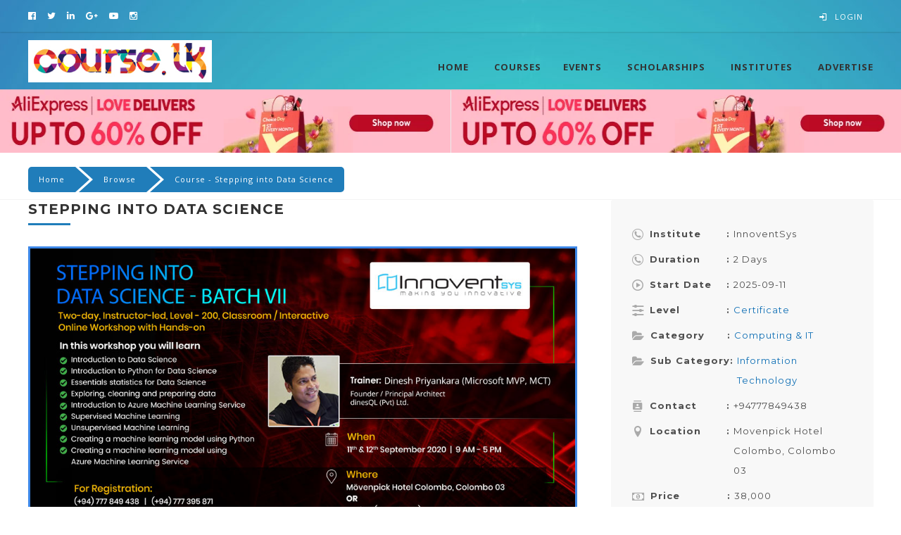

--- FILE ---
content_type: text/html; charset=UTF-8
request_url: https://course.lk/browse/course/id/stepping-into-data-science
body_size: 10730
content:
<!DOCTYPE html>
<html lang="en">

<head><meta http-equiv="Content-Type" content="text/html; charset=utf-8">
    
    <meta http-equiv="X-UA-Compatible" content="IE=edge">
    <meta name="viewport" content="width=device-width, initial-scale=1">

    
    <title>Stepping into Data Science courses in Sri Lanka|Course.lk|InnoventSys|Certificate</title>

    <meta name="description" content="Computing & IT,Information Technology courses in Sri Lanka.InnoventSys Certificate courses.InnoventSys contact details.Stepping into Data Science">
    <meta name="keywords" content="Course,Scholarships,Education Events,Institute,Campus,University,Students" >
    <meta property="og:title" content="Stepping into Data Science courses in Sri Lanka|Course.lk|InnoventSys|Certificate" />
    <meta property="og:image"   content="https://course.lk/assets/images/fb.png" />
    <meta property="og:description" content="Computing & IT,Information Technology courses in Sri Lanka.InnoventSys Certificate courses.InnoventSys contact details.Stepping into Data Science" />
    <meta property="og:url" content="https://course.lk/browse/course/id/stepping-into-data-science" />
    
    
    
    <!-- Google tag (gtag.js) -->
<script async src="https://www.googletagmanager.com/gtag/js?id=G-ZPS6VXMN50"></script>
<script>
  window.dataLayer = window.dataLayer || [];
  function gtag(){dataLayer.push(arguments);}
  gtag('js', new Date());

  gtag('config', 'G-ZPS6VXMN50');
</script>
    
<!-- Google ad blocking software protection message -->    
<script async src="https://fundingchoicesmessages.google.com/i/pub-7585227491872698?ers=1" nonce="z_RMVVlyNhZCpwcDYkS3Kg"></script><script nonce="z_RMVVlyNhZCpwcDYkS3Kg">(function() {function signalGooglefcPresent() {if (!window.frames['googlefcPresent']) {if (document.body) {const iframe = document.createElement('iframe'); iframe.style = 'width: 0; height: 0; border: none; z-index: -1000; left: -1000px; top: -1000px;'; iframe.style.display = 'none'; iframe.name = 'googlefcPresent'; document.body.appendChild(iframe);} else {setTimeout(signalGooglefcPresent, 0);}}}signalGooglefcPresent();})();</script>
<!-- end of Google ad blocking software protection message --> 
<!-- start of Google ad blocking software Error protection message -->
<script>(function(){/*

 Copyright The Closure Library Authors.
 SPDX-License-Identifier: Apache-2.0
*/
'use strict';var aa=function(a){var b=0;return function(){return b<a.length?{done:!1,value:a[b++]}:{done:!0}}},ba="function"==typeof Object.create?Object.create:function(a){var b=function(){};b.prototype=a;return new b},k;if("function"==typeof Object.setPrototypeOf)k=Object.setPrototypeOf;else{var m;a:{var ca={a:!0},n={};try{n.__proto__=ca;m=n.a;break a}catch(a){}m=!1}k=m?function(a,b){a.__proto__=b;if(a.__proto__!==b)throw new TypeError(a+" is not extensible");return a}:null}
var p=k,q=function(a,b){a.prototype=ba(b.prototype);a.prototype.constructor=a;if(p)p(a,b);else for(var c in b)if("prototype"!=c)if(Object.defineProperties){var d=Object.getOwnPropertyDescriptor(b,c);d&&Object.defineProperty(a,c,d)}else a[c]=b[c];a.v=b.prototype},r=this||self,da=function(){},t=function(a){return a};var u;var w=function(a,b){this.g=b===v?a:""};w.prototype.toString=function(){return this.g+""};var v={},x=function(a){if(void 0===u){var b=null;var c=r.trustedTypes;if(c&&c.createPolicy){try{b=c.createPolicy("goog#html",{createHTML:t,createScript:t,createScriptURL:t})}catch(d){r.console&&r.console.error(d.message)}u=b}else u=b}a=(b=u)?b.createScriptURL(a):a;return new w(a,v)};var A=function(){return Math.floor(2147483648*Math.random()).toString(36)+Math.abs(Math.floor(2147483648*Math.random())^Date.now()).toString(36)};var B={},C=null;var D="function"===typeof Uint8Array;function E(a,b,c){return"object"===typeof a?D&&!Array.isArray(a)&&a instanceof Uint8Array?c(a):F(a,b,c):b(a)}function F(a,b,c){if(Array.isArray(a)){for(var d=Array(a.length),e=0;e<a.length;e++){var f=a[e];null!=f&&(d[e]=E(f,b,c))}Array.isArray(a)&&a.s&&G(d);return d}d={};for(e in a)Object.prototype.hasOwnProperty.call(a,e)&&(f=a[e],null!=f&&(d[e]=E(f,b,c)));return d}
function ea(a){return F(a,function(b){return"number"===typeof b?isFinite(b)?b:String(b):b},function(b){var c;void 0===c&&(c=0);if(!C){C={};for(var d="ABCDEFGHIJKLMNOPQRSTUVWXYZabcdefghijklmnopqrstuvwxyz0123456789".split(""),e=["+/=","+/","-_=","-_.","-_"],f=0;5>f;f++){var h=d.concat(e[f].split(""));B[f]=h;for(var g=0;g<h.length;g++){var l=h[g];void 0===C[l]&&(C[l]=g)}}}c=B[c];d=Array(Math.floor(b.length/3));e=c[64]||"";for(f=h=0;h<b.length-2;h+=3){var y=b[h],z=b[h+1];l=b[h+2];g=c[y>>2];y=c[(y&3)<<
4|z>>4];z=c[(z&15)<<2|l>>6];l=c[l&63];d[f++]=""+g+y+z+l}g=0;l=e;switch(b.length-h){case 2:g=b[h+1],l=c[(g&15)<<2]||e;case 1:b=b[h],d[f]=""+c[b>>2]+c[(b&3)<<4|g>>4]+l+e}return d.join("")})}var fa={s:{value:!0,configurable:!0}},G=function(a){Array.isArray(a)&&!Object.isFrozen(a)&&Object.defineProperties(a,fa);return a};var H;var J=function(a,b,c){var d=H;H=null;a||(a=d);d=this.constructor.u;a||(a=d?[d]:[]);this.j=d?0:-1;this.h=null;this.g=a;a:{d=this.g.length;a=d-1;if(d&&(d=this.g[a],!(null===d||"object"!=typeof d||Array.isArray(d)||D&&d instanceof Uint8Array))){this.l=a-this.j;this.i=d;break a}void 0!==b&&-1<b?(this.l=Math.max(b,a+1-this.j),this.i=null):this.l=Number.MAX_VALUE}if(c)for(b=0;b<c.length;b++)a=c[b],a<this.l?(a+=this.j,(d=this.g[a])?G(d):this.g[a]=I):(d=this.l+this.j,this.g[d]||(this.i=this.g[d]={}),(d=this.i[a])?
G(d):this.i[a]=I)},I=Object.freeze(G([])),K=function(a,b){if(-1===b)return null;if(b<a.l){b+=a.j;var c=a.g[b];return c!==I?c:a.g[b]=G([])}if(a.i)return c=a.i[b],c!==I?c:a.i[b]=G([])},M=function(a,b){var c=L;if(-1===b)return null;a.h||(a.h={});if(!a.h[b]){var d=K(a,b);d&&(a.h[b]=new c(d))}return a.h[b]};J.prototype.toJSON=function(){var a=N(this,!1);return ea(a)};
var N=function(a,b){if(a.h)for(var c in a.h)if(Object.prototype.hasOwnProperty.call(a.h,c)){var d=a.h[c];if(Array.isArray(d))for(var e=0;e<d.length;e++)d[e]&&N(d[e],b);else d&&N(d,b)}return a.g},O=function(a,b){H=b=b?JSON.parse(b):null;a=new a(b);H=null;return a};J.prototype.toString=function(){return N(this,!1).toString()};var P=function(a){J.call(this,a)};q(P,J);function ha(a){var b,c=(a.ownerDocument&&a.ownerDocument.defaultView||window).document,d=null===(b=c.querySelector)||void 0===b?void 0:b.call(c,"script[nonce]");(b=d?d.nonce||d.getAttribute("nonce")||"":"")&&a.setAttribute("nonce",b)};var Q=function(a,b){b=String(b);"application/xhtml+xml"===a.contentType&&(b=b.toLowerCase());return a.createElement(b)},R=function(a){this.g=a||r.document||document};R.prototype.appendChild=function(a,b){a.appendChild(b)};var S=function(a,b,c,d,e,f){try{var h=a.g,g=Q(a.g,"SCRIPT");g.async=!0;g.src=b instanceof w&&b.constructor===w?b.g:"type_error:TrustedResourceUrl";ha(g);h.head.appendChild(g);g.addEventListener("load",function(){e();d&&h.head.removeChild(g)});g.addEventListener("error",function(){0<c?S(a,b,c-1,d,e,f):(d&&h.head.removeChild(g),f())})}catch(l){f()}};var ia=r.atob("aHR0cHM6Ly93d3cuZ3N0YXRpYy5jb20vaW1hZ2VzL2ljb25zL21hdGVyaWFsL3N5c3RlbS8xeC93YXJuaW5nX2FtYmVyXzI0ZHAucG5n"),ja=r.atob("WW91IGFyZSBzZWVpbmcgdGhpcyBtZXNzYWdlIGJlY2F1c2UgYWQgb3Igc2NyaXB0IGJsb2NraW5nIHNvZnR3YXJlIGlzIGludGVyZmVyaW5nIHdpdGggdGhpcyBwYWdlLg=="),ka=r.atob("RGlzYWJsZSBhbnkgYWQgb3Igc2NyaXB0IGJsb2NraW5nIHNvZnR3YXJlLCB0aGVuIHJlbG9hZCB0aGlzIHBhZ2Uu"),la=function(a,b,c){this.h=a;this.j=new R(this.h);this.g=null;this.i=[];this.l=!1;this.o=b;this.m=c},V=function(a){if(a.h.body&&!a.l){var b=
function(){T(a);r.setTimeout(function(){return U(a,3)},50)};S(a.j,a.o,2,!0,function(){r[a.m]||b()},b);a.l=!0}},T=function(a){for(var b=W(1,5),c=0;c<b;c++){var d=X(a);a.h.body.appendChild(d);a.i.push(d)}b=X(a);b.style.bottom="0";b.style.left="0";b.style.position="fixed";b.style.width=W(100,110).toString()+"%";b.style.zIndex=W(2147483544,2147483644).toString();b.style["background-color"]=ma(249,259,242,252,219,229);b.style["box-shadow"]="0 0 12px #888";b.style.color=ma(0,10,0,10,0,10);b.style.display=
"flex";b.style["justify-content"]="center";b.style["font-family"]="Roboto, Arial";c=X(a);c.style.width=W(80,85).toString()+"%";c.style.maxWidth=W(750,775).toString()+"px";c.style.margin="24px";c.style.display="flex";c.style["align-items"]="flex-start";c.style["justify-content"]="center";d=Q(a.j.g,"IMG");d.className=A();d.src=ia;d.style.height="24px";d.style.width="24px";d.style["padding-right"]="16px";var e=X(a),f=X(a);f.style["font-weight"]="bold";f.textContent=ja;var h=X(a);h.textContent=ka;Y(a,
e,f);Y(a,e,h);Y(a,c,d);Y(a,c,e);Y(a,b,c);a.g=b;a.h.body.appendChild(a.g);b=W(1,5);for(c=0;c<b;c++)d=X(a),a.h.body.appendChild(d),a.i.push(d)},Y=function(a,b,c){for(var d=W(1,5),e=0;e<d;e++){var f=X(a);b.appendChild(f)}b.appendChild(c);c=W(1,5);for(d=0;d<c;d++)e=X(a),b.appendChild(e)},W=function(a,b){return Math.floor(a+Math.random()*(b-a))},ma=function(a,b,c,d,e,f){return"rgb("+W(Math.max(a,0),Math.min(b,255)).toString()+","+W(Math.max(c,0),Math.min(d,255)).toString()+","+W(Math.max(e,0),Math.min(f,
255)).toString()+")"},X=function(a){a=Q(a.j.g,"DIV");a.className=A();return a},U=function(a,b){0>=b||null!=a.g&&0!=a.g.offsetHeight&&0!=a.g.offsetWidth||(na(a),T(a),r.setTimeout(function(){return U(a,b-1)},50))},na=function(a){var b=a.i;var c="undefined"!=typeof Symbol&&Symbol.iterator&&b[Symbol.iterator];b=c?c.call(b):{next:aa(b)};for(c=b.next();!c.done;c=b.next())(c=c.value)&&c.parentNode&&c.parentNode.removeChild(c);a.i=[];(b=a.g)&&b.parentNode&&b.parentNode.removeChild(b);a.g=null};var pa=function(a,b,c,d,e){var f=oa(c),h=function(l){l.appendChild(f);r.setTimeout(function(){f?(0!==f.offsetHeight&&0!==f.offsetWidth?b():a(),f.parentNode&&f.parentNode.removeChild(f)):a()},d)},g=function(l){document.body?h(document.body):0<l?r.setTimeout(function(){g(l-1)},e):b()};g(3)},oa=function(a){var b=document.createElement("div");b.className=a;b.style.width="1px";b.style.height="1px";b.style.position="absolute";b.style.left="-10000px";b.style.top="-10000px";b.style.zIndex="-10000";return b};var L=function(a){J.call(this,a)};q(L,J);var qa=function(a){J.call(this,a)};q(qa,J);var ra=function(a,b){this.l=a;this.m=new R(a.document);this.g=b;this.i=K(this.g,1);b=M(this.g,2);this.o=x(K(b,4)||"");this.h=!1;b=M(this.g,13);b=x(K(b,4)||"");this.j=new la(a.document,b,K(this.g,12))};ra.prototype.start=function(){sa(this)};
var sa=function(a){ta(a);S(a.m,a.o,3,!1,function(){a:{var b=a.i;var c=r.btoa(b);if(c=r[c]){try{var d=O(P,r.atob(c))}catch(e){b=!1;break a}b=b===K(d,1)}else b=!1}b?Z(a,K(a.g,14)):(Z(a,K(a.g,8)),V(a.j))},function(){pa(function(){Z(a,K(a.g,7));V(a.j)},function(){return Z(a,K(a.g,6))},K(a.g,9),K(a.g,10),K(a.g,11))})},Z=function(a,b){a.h||(a.h=!0,a=new a.l.XMLHttpRequest,a.open("GET",b,!0),a.send())},ta=function(a){var b=r.btoa(a.i);a.l[b]&&Z(a,K(a.g,5))};(function(a,b){r[a]=function(c){for(var d=[],e=0;e<arguments.length;++e)d[e-0]=arguments[e];r[a]=da;b.apply(null,d)}})("__h82AlnkH6D91__",function(a){"function"===typeof window.atob&&(new ra(window,O(qa,window.atob(a)))).start()});}).call(this);

window.__h82AlnkH6D91__("[base64]/[base64]/[base64]/[base64]");</script> 
<!-- End Google ad blocking software Error protection message -->
    
    




<meta name="google-site-verification" content="BBVCt2cNZVrTWFCnfAjtAYu7XGqACKm4zoWgdCDpKkk" />

<script src='https://www.google.com/recaptcha/api.js'></script>
  
    <link href="https://course.lk//assets/css/bootstrap.css" rel="stylesheet">
    <link href="https://course.lk//assets/css/bootstrap-theme.css" rel="stylesheet">
    <link href="https://course.lk//assets/css/iconmoon.css" rel="stylesheet">
    <link href="https://course.lk//assets/css/chosen.css" rel="stylesheet">
    <link href="https://course.lk//assets/css/jquery.mobile-menu.css" rel="stylesheet">
    <link href="https://course.lk//style.css" rel="stylesheet">
    <link href="https://course.lk//cs-smartstudy-plugin.css" rel="stylesheet">
    <link href="https://course.lk//cs-smartstudy-event-plugin.css" rel="stylesheet">
    <link href="https://course.lk//assets/css/color.css" rel="stylesheet">
    <link href="https://course.lk//assets/css/widget.css" rel="stylesheet">
    <link href="https://course.lk//assets/css/responsive.css" rel="stylesheet">



    <script src="https://oss.maxcdn.com/html5shiv/3.7.2/html5shiv.min.js"></script>
    <script src="https://oss.maxcdn.com/respond/1.4.2/respond.min.js"></script>
    <![endif]-->
    <script src="https://course.lk//assets/scripts/jquery.js"></script>
    <script src="https://course.lk//assets/scripts/modernizr.js"></script>
    <script src="https://course.lk//assets/scripts/bootstrap.min.js"></script>

    <link href="https://course.lk//assets/css/custom.css" rel="stylesheet">
    <link href="https://course.lk//assets/images/favicon.png" rel="icon">
    
    <script async src="https://pagead2.googlesyndication.com/pagead/js/adsbygoogle.js"></script>
<script>
     (adsbygoogle = window.adsbygoogle || []).push({
          google_ad_client: "ca-pub-7585227491872698",
          enable_page_level_ads: true
     });
</script> 
    
 <script async custom-element="amp-ad" src="https://cdn.ampproject.org/v0/amp-ad-0.1.js"></script>   
    
</head><head><meta http-equiv="Content-Type" content="text/html; charset=utf-8">
    
    <meta http-equiv="X-UA-Compatible" content="IE=edge">
    <meta name="viewport" content="width=device-width, initial-scale=1">

    
    <title></title>

    <meta name="description" content="">
    <meta name="keywords" content="" >
    <meta property="og:title" content="" />
    <meta property="og:image"   content="https://course.lk/assets/images/fb.png" />
    <meta property="og:description" content="" />
    <meta property="og:url" content="" />
    
    
    
    <!-- Google tag (gtag.js) -->
<script async src="https://www.googletagmanager.com/gtag/js?id=G-ZPS6VXMN50"></script>
<script>
  window.dataLayer = window.dataLayer || [];
  function gtag(){dataLayer.push(arguments);}
  gtag('js', new Date());

  gtag('config', 'G-ZPS6VXMN50');
</script>
    
<!-- Google ad blocking software protection message -->    
<script async src="https://fundingchoicesmessages.google.com/i/pub-7585227491872698?ers=1" nonce="z_RMVVlyNhZCpwcDYkS3Kg"></script><script nonce="z_RMVVlyNhZCpwcDYkS3Kg">(function() {function signalGooglefcPresent() {if (!window.frames['googlefcPresent']) {if (document.body) {const iframe = document.createElement('iframe'); iframe.style = 'width: 0; height: 0; border: none; z-index: -1000; left: -1000px; top: -1000px;'; iframe.style.display = 'none'; iframe.name = 'googlefcPresent'; document.body.appendChild(iframe);} else {setTimeout(signalGooglefcPresent, 0);}}}signalGooglefcPresent();})();</script>
<!-- end of Google ad blocking software protection message --> 
<!-- start of Google ad blocking software Error protection message -->
<script>(function(){/*

 Copyright The Closure Library Authors.
 SPDX-License-Identifier: Apache-2.0
*/
'use strict';var aa=function(a){var b=0;return function(){return b<a.length?{done:!1,value:a[b++]}:{done:!0}}},ba="function"==typeof Object.create?Object.create:function(a){var b=function(){};b.prototype=a;return new b},k;if("function"==typeof Object.setPrototypeOf)k=Object.setPrototypeOf;else{var m;a:{var ca={a:!0},n={};try{n.__proto__=ca;m=n.a;break a}catch(a){}m=!1}k=m?function(a,b){a.__proto__=b;if(a.__proto__!==b)throw new TypeError(a+" is not extensible");return a}:null}
var p=k,q=function(a,b){a.prototype=ba(b.prototype);a.prototype.constructor=a;if(p)p(a,b);else for(var c in b)if("prototype"!=c)if(Object.defineProperties){var d=Object.getOwnPropertyDescriptor(b,c);d&&Object.defineProperty(a,c,d)}else a[c]=b[c];a.v=b.prototype},r=this||self,da=function(){},t=function(a){return a};var u;var w=function(a,b){this.g=b===v?a:""};w.prototype.toString=function(){return this.g+""};var v={},x=function(a){if(void 0===u){var b=null;var c=r.trustedTypes;if(c&&c.createPolicy){try{b=c.createPolicy("goog#html",{createHTML:t,createScript:t,createScriptURL:t})}catch(d){r.console&&r.console.error(d.message)}u=b}else u=b}a=(b=u)?b.createScriptURL(a):a;return new w(a,v)};var A=function(){return Math.floor(2147483648*Math.random()).toString(36)+Math.abs(Math.floor(2147483648*Math.random())^Date.now()).toString(36)};var B={},C=null;var D="function"===typeof Uint8Array;function E(a,b,c){return"object"===typeof a?D&&!Array.isArray(a)&&a instanceof Uint8Array?c(a):F(a,b,c):b(a)}function F(a,b,c){if(Array.isArray(a)){for(var d=Array(a.length),e=0;e<a.length;e++){var f=a[e];null!=f&&(d[e]=E(f,b,c))}Array.isArray(a)&&a.s&&G(d);return d}d={};for(e in a)Object.prototype.hasOwnProperty.call(a,e)&&(f=a[e],null!=f&&(d[e]=E(f,b,c)));return d}
function ea(a){return F(a,function(b){return"number"===typeof b?isFinite(b)?b:String(b):b},function(b){var c;void 0===c&&(c=0);if(!C){C={};for(var d="ABCDEFGHIJKLMNOPQRSTUVWXYZabcdefghijklmnopqrstuvwxyz0123456789".split(""),e=["+/=","+/","-_=","-_.","-_"],f=0;5>f;f++){var h=d.concat(e[f].split(""));B[f]=h;for(var g=0;g<h.length;g++){var l=h[g];void 0===C[l]&&(C[l]=g)}}}c=B[c];d=Array(Math.floor(b.length/3));e=c[64]||"";for(f=h=0;h<b.length-2;h+=3){var y=b[h],z=b[h+1];l=b[h+2];g=c[y>>2];y=c[(y&3)<<
4|z>>4];z=c[(z&15)<<2|l>>6];l=c[l&63];d[f++]=""+g+y+z+l}g=0;l=e;switch(b.length-h){case 2:g=b[h+1],l=c[(g&15)<<2]||e;case 1:b=b[h],d[f]=""+c[b>>2]+c[(b&3)<<4|g>>4]+l+e}return d.join("")})}var fa={s:{value:!0,configurable:!0}},G=function(a){Array.isArray(a)&&!Object.isFrozen(a)&&Object.defineProperties(a,fa);return a};var H;var J=function(a,b,c){var d=H;H=null;a||(a=d);d=this.constructor.u;a||(a=d?[d]:[]);this.j=d?0:-1;this.h=null;this.g=a;a:{d=this.g.length;a=d-1;if(d&&(d=this.g[a],!(null===d||"object"!=typeof d||Array.isArray(d)||D&&d instanceof Uint8Array))){this.l=a-this.j;this.i=d;break a}void 0!==b&&-1<b?(this.l=Math.max(b,a+1-this.j),this.i=null):this.l=Number.MAX_VALUE}if(c)for(b=0;b<c.length;b++)a=c[b],a<this.l?(a+=this.j,(d=this.g[a])?G(d):this.g[a]=I):(d=this.l+this.j,this.g[d]||(this.i=this.g[d]={}),(d=this.i[a])?
G(d):this.i[a]=I)},I=Object.freeze(G([])),K=function(a,b){if(-1===b)return null;if(b<a.l){b+=a.j;var c=a.g[b];return c!==I?c:a.g[b]=G([])}if(a.i)return c=a.i[b],c!==I?c:a.i[b]=G([])},M=function(a,b){var c=L;if(-1===b)return null;a.h||(a.h={});if(!a.h[b]){var d=K(a,b);d&&(a.h[b]=new c(d))}return a.h[b]};J.prototype.toJSON=function(){var a=N(this,!1);return ea(a)};
var N=function(a,b){if(a.h)for(var c in a.h)if(Object.prototype.hasOwnProperty.call(a.h,c)){var d=a.h[c];if(Array.isArray(d))for(var e=0;e<d.length;e++)d[e]&&N(d[e],b);else d&&N(d,b)}return a.g},O=function(a,b){H=b=b?JSON.parse(b):null;a=new a(b);H=null;return a};J.prototype.toString=function(){return N(this,!1).toString()};var P=function(a){J.call(this,a)};q(P,J);function ha(a){var b,c=(a.ownerDocument&&a.ownerDocument.defaultView||window).document,d=null===(b=c.querySelector)||void 0===b?void 0:b.call(c,"script[nonce]");(b=d?d.nonce||d.getAttribute("nonce")||"":"")&&a.setAttribute("nonce",b)};var Q=function(a,b){b=String(b);"application/xhtml+xml"===a.contentType&&(b=b.toLowerCase());return a.createElement(b)},R=function(a){this.g=a||r.document||document};R.prototype.appendChild=function(a,b){a.appendChild(b)};var S=function(a,b,c,d,e,f){try{var h=a.g,g=Q(a.g,"SCRIPT");g.async=!0;g.src=b instanceof w&&b.constructor===w?b.g:"type_error:TrustedResourceUrl";ha(g);h.head.appendChild(g);g.addEventListener("load",function(){e();d&&h.head.removeChild(g)});g.addEventListener("error",function(){0<c?S(a,b,c-1,d,e,f):(d&&h.head.removeChild(g),f())})}catch(l){f()}};var ia=r.atob("aHR0cHM6Ly93d3cuZ3N0YXRpYy5jb20vaW1hZ2VzL2ljb25zL21hdGVyaWFsL3N5c3RlbS8xeC93YXJuaW5nX2FtYmVyXzI0ZHAucG5n"),ja=r.atob("WW91IGFyZSBzZWVpbmcgdGhpcyBtZXNzYWdlIGJlY2F1c2UgYWQgb3Igc2NyaXB0IGJsb2NraW5nIHNvZnR3YXJlIGlzIGludGVyZmVyaW5nIHdpdGggdGhpcyBwYWdlLg=="),ka=r.atob("RGlzYWJsZSBhbnkgYWQgb3Igc2NyaXB0IGJsb2NraW5nIHNvZnR3YXJlLCB0aGVuIHJlbG9hZCB0aGlzIHBhZ2Uu"),la=function(a,b,c){this.h=a;this.j=new R(this.h);this.g=null;this.i=[];this.l=!1;this.o=b;this.m=c},V=function(a){if(a.h.body&&!a.l){var b=
function(){T(a);r.setTimeout(function(){return U(a,3)},50)};S(a.j,a.o,2,!0,function(){r[a.m]||b()},b);a.l=!0}},T=function(a){for(var b=W(1,5),c=0;c<b;c++){var d=X(a);a.h.body.appendChild(d);a.i.push(d)}b=X(a);b.style.bottom="0";b.style.left="0";b.style.position="fixed";b.style.width=W(100,110).toString()+"%";b.style.zIndex=W(2147483544,2147483644).toString();b.style["background-color"]=ma(249,259,242,252,219,229);b.style["box-shadow"]="0 0 12px #888";b.style.color=ma(0,10,0,10,0,10);b.style.display=
"flex";b.style["justify-content"]="center";b.style["font-family"]="Roboto, Arial";c=X(a);c.style.width=W(80,85).toString()+"%";c.style.maxWidth=W(750,775).toString()+"px";c.style.margin="24px";c.style.display="flex";c.style["align-items"]="flex-start";c.style["justify-content"]="center";d=Q(a.j.g,"IMG");d.className=A();d.src=ia;d.style.height="24px";d.style.width="24px";d.style["padding-right"]="16px";var e=X(a),f=X(a);f.style["font-weight"]="bold";f.textContent=ja;var h=X(a);h.textContent=ka;Y(a,
e,f);Y(a,e,h);Y(a,c,d);Y(a,c,e);Y(a,b,c);a.g=b;a.h.body.appendChild(a.g);b=W(1,5);for(c=0;c<b;c++)d=X(a),a.h.body.appendChild(d),a.i.push(d)},Y=function(a,b,c){for(var d=W(1,5),e=0;e<d;e++){var f=X(a);b.appendChild(f)}b.appendChild(c);c=W(1,5);for(d=0;d<c;d++)e=X(a),b.appendChild(e)},W=function(a,b){return Math.floor(a+Math.random()*(b-a))},ma=function(a,b,c,d,e,f){return"rgb("+W(Math.max(a,0),Math.min(b,255)).toString()+","+W(Math.max(c,0),Math.min(d,255)).toString()+","+W(Math.max(e,0),Math.min(f,
255)).toString()+")"},X=function(a){a=Q(a.j.g,"DIV");a.className=A();return a},U=function(a,b){0>=b||null!=a.g&&0!=a.g.offsetHeight&&0!=a.g.offsetWidth||(na(a),T(a),r.setTimeout(function(){return U(a,b-1)},50))},na=function(a){var b=a.i;var c="undefined"!=typeof Symbol&&Symbol.iterator&&b[Symbol.iterator];b=c?c.call(b):{next:aa(b)};for(c=b.next();!c.done;c=b.next())(c=c.value)&&c.parentNode&&c.parentNode.removeChild(c);a.i=[];(b=a.g)&&b.parentNode&&b.parentNode.removeChild(b);a.g=null};var pa=function(a,b,c,d,e){var f=oa(c),h=function(l){l.appendChild(f);r.setTimeout(function(){f?(0!==f.offsetHeight&&0!==f.offsetWidth?b():a(),f.parentNode&&f.parentNode.removeChild(f)):a()},d)},g=function(l){document.body?h(document.body):0<l?r.setTimeout(function(){g(l-1)},e):b()};g(3)},oa=function(a){var b=document.createElement("div");b.className=a;b.style.width="1px";b.style.height="1px";b.style.position="absolute";b.style.left="-10000px";b.style.top="-10000px";b.style.zIndex="-10000";return b};var L=function(a){J.call(this,a)};q(L,J);var qa=function(a){J.call(this,a)};q(qa,J);var ra=function(a,b){this.l=a;this.m=new R(a.document);this.g=b;this.i=K(this.g,1);b=M(this.g,2);this.o=x(K(b,4)||"");this.h=!1;b=M(this.g,13);b=x(K(b,4)||"");this.j=new la(a.document,b,K(this.g,12))};ra.prototype.start=function(){sa(this)};
var sa=function(a){ta(a);S(a.m,a.o,3,!1,function(){a:{var b=a.i;var c=r.btoa(b);if(c=r[c]){try{var d=O(P,r.atob(c))}catch(e){b=!1;break a}b=b===K(d,1)}else b=!1}b?Z(a,K(a.g,14)):(Z(a,K(a.g,8)),V(a.j))},function(){pa(function(){Z(a,K(a.g,7));V(a.j)},function(){return Z(a,K(a.g,6))},K(a.g,9),K(a.g,10),K(a.g,11))})},Z=function(a,b){a.h||(a.h=!0,a=new a.l.XMLHttpRequest,a.open("GET",b,!0),a.send())},ta=function(a){var b=r.btoa(a.i);a.l[b]&&Z(a,K(a.g,5))};(function(a,b){r[a]=function(c){for(var d=[],e=0;e<arguments.length;++e)d[e-0]=arguments[e];r[a]=da;b.apply(null,d)}})("__h82AlnkH6D91__",function(a){"function"===typeof window.atob&&(new ra(window,O(qa,window.atob(a)))).start()});}).call(this);

window.__h82AlnkH6D91__("[base64]/[base64]/[base64]/[base64]");</script> 
<!-- End Google ad blocking software Error protection message -->
    
    




<meta name="google-site-verification" content="BBVCt2cNZVrTWFCnfAjtAYu7XGqACKm4zoWgdCDpKkk" />

<script src='https://www.google.com/recaptcha/api.js'></script>
  
    <link href="https://course.lk//assets/css/bootstrap.css" rel="stylesheet">
    <link href="https://course.lk//assets/css/bootstrap-theme.css" rel="stylesheet">
    <link href="https://course.lk//assets/css/iconmoon.css" rel="stylesheet">
    <link href="https://course.lk//assets/css/chosen.css" rel="stylesheet">
    <link href="https://course.lk//assets/css/jquery.mobile-menu.css" rel="stylesheet">
    <link href="https://course.lk//style.css" rel="stylesheet">
    <link href="https://course.lk//cs-smartstudy-plugin.css" rel="stylesheet">
    <link href="https://course.lk//cs-smartstudy-event-plugin.css" rel="stylesheet">
    <link href="https://course.lk//assets/css/color.css" rel="stylesheet">
    <link href="https://course.lk//assets/css/widget.css" rel="stylesheet">
    <link href="https://course.lk//assets/css/responsive.css" rel="stylesheet">



    <script src="https://oss.maxcdn.com/html5shiv/3.7.2/html5shiv.min.js"></script>
    <script src="https://oss.maxcdn.com/respond/1.4.2/respond.min.js"></script>
    <![endif]-->
    <script src="https://course.lk//assets/scripts/jquery.js"></script>
    <script src="https://course.lk//assets/scripts/modernizr.js"></script>
    <script src="https://course.lk//assets/scripts/bootstrap.min.js"></script>

    <link href="https://course.lk//assets/css/custom.css" rel="stylesheet">
    <link href="https://course.lk//assets/images/favicon.png" rel="icon">
    
    <script async src="https://pagead2.googlesyndication.com/pagead/js/adsbygoogle.js"></script>
<script>
     (adsbygoogle = window.adsbygoogle || []).push({
          google_ad_client: "ca-pub-7585227491872698",
          enable_page_level_ads: true
     });
</script> 
    
 <script async custom-element="amp-ad" src="https://cdn.ampproject.org/v0/amp-ad-0.1.js"></script>   
    
</head>

<body class="wp-smartstudy cs-courses-detail">
<div class="wrapper">
    <!-- Header Start -->



    <!-- Header Start -->
<header id="header" class="">
    <div class="top-bar">
        <div class="container">
            <div class="row">
                <div class="col-lg-8 col-md-8 col-sm-6 ">
                    <div class="social-links">
                        <span><a href="#"><i class="icon-facebook-official"></i></a></span>
                        <span><a href="#"><i class="icon-twitter"></i></a></span>
                        <span><a href="#"><i class="icon-linkedin"></i></a></span>
                        <span><a href="#"><i class="icon-google-plus"></i></a></span>
                        <span><a href="#"><i class="icon-youtube2"></i></a></span>
                        <span><a href="#"><i class="icon-instagram"></i></a></span>
                    </div>
                </div>
                <div class="col-lg-4 col-md-4 col-sm-6">
                    <div class="cs-user">
                        <ul>
                                                        <li><a href="https://course.lk/login"><i class="icon-login"></i>Login</a></li>
                                                                                    </ul>
                    </div>
                </div>
            </div>
        </div>
    </div>
    <div class="main-header">
        <div class="container">
            <div class="row">
                <div class="col-lg-4 col-md-4 col-sm-6 col-xs-6">
                    <div class="cs-logo cs-logo-dark">
                        <div class="cs-media">
                            <figure><a href="https://course.lk/"><img class="nav-logo" src="https://course.lk/assets/images/course.lk-srilanka.jpg" alt="" /></a></figure>
                        </div>
                    </div>
                    <div class="cs-logo cs-logo-light">
                        <div class="cs-media">
                            <figure><a href="https://course.lk/"><img class="nav-logo-light" src="https://course.lk/assets/images/course.lk-srilanka.jpg" alt="" /></a></figure>
                        </div>
                    </div>
                </div>
                <div class="col-lg-8 col-md-8 col-sm-6 col-xs-6">
                    <div class="cs-main-nav pull-right">
                        <nav class="main-navigation">
                            <ul>
                                <li><a href="https://course.lk/">Home</a><span></span></li>
                            
                                <li><a href="https://course.lk/browse">Courses</a><span></span>
                                <li><a href="https://course.lk/browse/event">Events</a><span></span></li>
                                <li><a href="https://course.lk/browse/scholarship">Scholarships</a><span></span></li>
                                <li><a href="https://course.lk/institutes">Institutes</a><span></span></li>
                                
                                <li><a href="https://course.lk/contact">Advertise</a><span></span></li>
                            </ul>
                        </nav>
                    </div>
                </div>
            </div>
        </div>
    </div>
</header>
<!-- Header End  -->
    <!-- Header End -->


    <!-- Sub Header Start -->
    <!-- Sub Header Start -->
<!--<div class="page-section" id="adblock-main" style="background:#ebebeb; padding:50px 0 35px;">-->
<div class="page-section" id="adblock-main" style="background:#ebebeb;">
    <div class="container-fluid">
        <div class="row">
            <div class="col-md-6 col-lg-6 col-sm-6 col-xs-12 add-main ">
                <a href='https://s.click.aliexpress.com/e/_om2kMS1?bz=725*90' target='_parent'><img width='725' height='90' src='https://ae01.alicdn.com/kf/Sf53cbd477dc041a19e5dcf3a16fbfe79A.png' /></a>
            </div>
            <div class="col-md-6 col-lg-6 col-sm-6 col-xs-12 add-main ">
               <a href='https://s.click.aliexpress.com/e/_om2kMS1?bz=725*90' target='_parent'><img width='725' height='90' src='https://ae01.alicdn.com/kf/Sf53cbd477dc041a19e5dcf3a16fbfe79A.png' /></a>
            </div>
        </div>
    </div>
</div>
<!-- Sub Header End -->    <!-- Sub Header End -->
    <!-- Breadcrumb Start -->
    <!-- Breadcrumb Start -->
<div class="page-section" style="border-bottom:1px solid #f4f4f4; margin-bottom:-40px;">
    <div class="container">
        <div class="row">
            <div class="col-lg-12 col-md-12 col-sm-12 col-xs-12">
                <ul class="cs-breadcrumb">

                                        <li><a href="https://course.lk/">Home</a></li>
                                        <li><a href="https://course.lk/browse">Browse</a></li>
                                        <li><a href="https://course.lk/browse/course/id/stepping-into-data-science">Course - Stepping into Data Science</a></li>
                                    </ul>
            </div>
        </div>
    </div>
</div>
<!-- Breadcrumb End -->    <!-- Breadcrumb End -->
    <!-- Main Start -->
    <div class="main-section">
        <div class="page-section">
            <div class="container">
                <div class="row">
                    <div class="page-content col-lg-8 col-md-8 col-sm-12 col-xs-12">
                        <div class="row">
                            <div class="col-lg-12 col-md-12 col-sm-12 col-xs-12">
                                <div id="cs-about" class="cs-about-courses">
                                    <div class="row">
                                        <div class="col-lg-12 col-md-12 col-sm-12 col-xs-12">
                                            <div class="cs-section-title"><h3>Stepping into Data Science</h3></div>
                                                                                            <div class="cover-image"><img
                                                            src="https://course.lk/uploads/course/course-416.jpg"
                                                            class="img-responsive"></div>
                                                                                        <div class="course-desc">
                                                <p>This two-day instructor-led course focuses on Data Science and you will learn about practice of data science, Python programming language, Azure Machine Learning Studio and how they can be used to explore and transform data, and create, validate, deploy and consume machine learning models.&nbsp;</p>

<p>For more information:</p>

<p><a href="http://innoventsys.com/stepping-into-data-science/">http://innoventsys.com/stepping-into-data-science/</a></p>

<p><a href="https://www.facebook.com/hashtag/datascience?__eep__=6&amp;__tn__=*NK*F" tabindex="0">#DataScience</a>&nbsp;<a href="https://www.facebook.com/hashtag/data?__eep__=6&amp;__tn__=*NK*F" tabindex="0">#Data</a>&nbsp;<a href="https://www.facebook.com/hashtag/pythonfordatascience?__eep__=6&amp;__tn__=*NK*F" tabindex="0">#PythonforDataScience</a>&nbsp;<a href="https://www.facebook.com/hashtag/machinelearning?__eep__=6&amp;__tn__=*NK*F" tabindex="0">#MachineLearning</a>&nbsp;<a href="https://www.facebook.com/hashtag/azuremachinelearning?__eep__=6&amp;__tn__=*NK*F" tabindex="0">#AzureMachineLearning</a>&nbsp;<a href="https://www.facebook.com/hashtag/azure?__eep__=6&amp;__tn__=*NK*F" tabindex="0">#Azure</a>&nbsp;<a href="https://www.facebook.com/hashtag/microsoft?__eep__=6&amp;__tn__=*NK*F" tabindex="0">#Microsoft</a>&nbsp;<a href="https://www.facebook.com/hashtag/datasciencetraining?__eep__=6&amp;__tn__=*NK*F" tabindex="0">#DataScienceTraining</a>&nbsp;<a href="https://www.facebook.com/hashtag/datasciencecourse?__eep__=6&amp;__tn__=*NK*F" tabindex="0">#DataScienceCourse</a>&nbsp;<a href="https://www.facebook.com/hashtag/srilanka?__eep__=6&amp;__tn__=*NK*F" tabindex="0">#SriLanka</a>&nbsp;<a href="https://www.facebook.com/hashtag/sl?__eep__=6&amp;__tn__=*NK*F" tabindex="0">#SL</a>&nbsp;<a href="https://www.facebook.com/hashtag/innoventsys?__eep__=6&amp;__tn__=*NK*F" tabindex="0">#InnoventSys</a></p>                                            </div>
                                        </div>
                                    </div>
                                </div>
                            </div>
                        </div>
                    </div>
                    <aside class="page-sidebar col-lg-4 col-md-4 col-sm-12 col-xs-12">

                        <div class="cs-courses-overview">
                            <ul>
                                <li><i class="icon-uniF106"></i><span>Institute</span>:
                                    <span>InnoventSys</span></li>
                                <li><i class="icon-uniF106"></i><span>Duration</span>:
                                    <span>2 Days</span></li>
                                <li><i class="icon-play22"></i><span>Start Date</span>:
                                    <span>2025-09-11</span></li>
                                <li><i class="icon-uniF101"></i><span>Level</span>:
                                    <span><a href="https://course.lk/browse?level=certificate">Certificate</a></span>
                                </li>

                                                                    <li><i class="icon-folder-open"></i><span>Category</span>:
                                        <span>
                                            <a href="https://course.lk/browse?category=computing-it">Computing & IT</a></span>
                                    </li>
                                    <li><i class="icon-folder-open"></i><span>Sub Category</span>:
                                        <span><a href="https://course.lk/browse?category=information-technology">Information Technology</a></span>
                                    </li>
                                

                                <li><i class="icon-contacts"></i><span>Contact</span>:
                                    <span>+94777849438</span></li>
                                <li><i class="icon-location"></i><span>Location</span>:
                                    <span>Movenpick Hotel Colombo, Colombo 03</span></li>

                                
                                <li><i class="icon-money"></i><span>Price</span>:
                                    <span>38,000</span></li>
                                                            </ul>
                            <!--                            <a href="#" class="cs-button cs-bgcolor">Take this Course</a>-->
                        </div>
                       <div class="blockads">
                                                            <a href="https://wa.link/wsvlzw"target="_blank">

                                    <img src="https://course.lk/uploads/blocks/cat-1-block1.jpg" class="img-responsive">
                                </a>
                                                    </div>
                        <div class="blockads">
                                                            <a href="https://wa.link/wsvlzw"target="_blank">

                                   <a href='https://s.click.aliexpress.com/e/_oBN7Jdb?bz=300*250' target='_parent'><img width='725' height='90' src='https://ae01.alicdn.com/kf/Saa64d96f5cdd41aabf7059616e06970cg.png' /></a>
                                </a>
                                                    </div>


                    </aside>
                </div>
            </div>
        </div>
        <div class="page-section">
    <div class="container">
        <div class="row">
            <div id="cs-related-post" class="cs-related-post">
                <div class="col-lg-12 col-md-12 col-sm-12 col-xs-12">
                    <div class="cs-section-title"><h3>Related Courses</h3></div>
                </div>
                                    <div class="col-lg-3 col-md-3 col-sm-6 col-xs-12">
    <div class="cs-courses courses-grid">
        <div class="cs-media">
            <figure>
                <a href="https://course.lk/browse/course/id/certificate-course-in-information-technology-cit-">
                <!--     <img src="https://course.lk/uploads/institute/5/nibm-course.jpg" alt=""/>-->
                </a>
            </figure>
        </div>
        <div class="cs-text">
<!--            <div class="cs-rating">-->
<!--                <div class="cs-rating-star">-->
<!--                    <span class="rating-box" style="width:100%;"></span>-->
<!--                </div>-->
<!--            </div>-->
            <div class="cs-post-title">
                <h5><a href="https://course.lk/browse/course/id/certificate-course-in-information-technology-cit-">Certificate Course in Information Technology (CIT)</a>
                </h5>
            </div>
            <span class="">Duration : 3 Months</span>
            <div class="cs-post-meta">
                <span>By <a href="https://course.lk/institutes/id/nibm" class="cs-color">NIBM</a></span>
            </div>
        </div>
    </div>
</div>                                    <div class="col-lg-3 col-md-3 col-sm-6 col-xs-12">
    <div class="cs-courses courses-grid">
        <div class="cs-media">
            <figure>
                <a href="https://course.lk/browse/course/id/bcs-certificate">
                <!--     <img src="https://course.lk/uploads/institute/8/esoft-course.jpg" alt=""/>-->
                </a>
            </figure>
        </div>
        <div class="cs-text">
<!--            <div class="cs-rating">-->
<!--                <div class="cs-rating-star">-->
<!--                    <span class="rating-box" style="width:100%;"></span>-->
<!--                </div>-->
<!--            </div>-->
            <div class="cs-post-title">
                <h5><a href="https://course.lk/browse/course/id/bcs-certificate">BCS Certificate</a>
                </h5>
            </div>
            <span class="">Duration : 6 months</span>
            <div class="cs-post-meta">
                <span>By <a href="https://course.lk/institutes/id/esoft" class="cs-color">ESOFT</a></span>
            </div>
        </div>
    </div>
</div>                                    <div class="col-lg-3 col-md-3 col-sm-6 col-xs-12">
    <div class="cs-courses courses-grid">
        <div class="cs-media">
            <figure>
                <a href="https://course.lk/browse/course/id/itil-4-foundation-with-exam-preparation">
                <!--     <img src="https://course.lk/uploads/institute/15/innoventsys-course.j" alt=""/>-->
                </a>
            </figure>
        </div>
        <div class="cs-text">
<!--            <div class="cs-rating">-->
<!--                <div class="cs-rating-star">-->
<!--                    <span class="rating-box" style="width:100%;"></span>-->
<!--                </div>-->
<!--            </div>-->
            <div class="cs-post-title">
                <h5><a href="https://course.lk/browse/course/id/itil-4-foundation-with-exam-preparation">ITIL 4 Foundation with Exam Preparation</a>
                </h5>
            </div>
            <span class="">Duration : 3 Days</span>
            <div class="cs-post-meta">
                <span>By <a href="https://course.lk/institutes/id/innoventsys" class="cs-color">InnoventSys</a></span>
            </div>
        </div>
    </div>
</div>                                    <div class="col-lg-3 col-md-3 col-sm-6 col-xs-12">
    <div class="cs-courses courses-grid">
        <div class="cs-media">
            <figure>
                <a href="https://course.lk/browse/course/id/microsoft-power-bi-data-analyst-pl-300">
                <!--     <img src="https://course.lk/uploads/institute/15/innoventsys-course.j" alt=""/>-->
                </a>
            </figure>
        </div>
        <div class="cs-text">
<!--            <div class="cs-rating">-->
<!--                <div class="cs-rating-star">-->
<!--                    <span class="rating-box" style="width:100%;"></span>-->
<!--                </div>-->
<!--            </div>-->
            <div class="cs-post-title">
                <h5><a href="https://course.lk/browse/course/id/microsoft-power-bi-data-analyst-pl-300">Microsoft Power BI Data Analyst (PL-300)</a>
                </h5>
            </div>
            <span class="">Duration : 3 Days</span>
            <div class="cs-post-meta">
                <span>By <a href="https://course.lk/institutes/id/innoventsys" class="cs-color">InnoventSys</a></span>
            </div>
        </div>
    </div>
</div>                            </div>
        </div>
    </div>
</div>        


<div class="page-section" style="background-color:#f9f9f9; padding:80px 0;">
    <div class="container">
        <div class="row">
            <div class="page-content col-lg-12 col-md-12 col-sm-12 col-xs-12">
                <div class="row">
                    <div id="cs-reviews" class="cs-reviews">
                        <div class="col-lg-12 col-md-12 col-sm-12 col-xs-12">
                            <div class="cs-section-title"><h3>Apply</h3></div>
                            <div class="cs-add-review">
                                <div class="cs-review-form">
                                    <div class="row">

                                        <form action="https://course.lk/inquiry/send" method="post" accept-charset="utf-8">

                                        <div class="col-lg-12 col-md-12 col-sm-12 col-xs-12">
                                            <!--ERROR MESSAGE USING SESSIONS-->







<!--ERROR MSG SESSION ARRAY-->








<!--ERROR MESSAGES NORMAL-->







<!--<div class="alert alert-msg alert-success alert-dismissible">-->
<!--    <button type="button" class="close" data-dismiss="alert" aria-hidden="true">&times;</button>-->
<!--    <h4><i class="icon fa fa-check"></i> Alert!</h4>-->
<!--    --><!--</div>-->                                        </div>

                                        <div class="col-lg-6 col-md-6 col-sm-6 col-xs-12">
                                            <div class="input-holder">
                                                <label>Your Name *</label>
                                                <input name="course_id" type="hidden"
                                                       value="416" placeholder=""/>
                                                <input name="institute_id" type="hidden"
                                                       value="15"
                                                       placeholder=""/>

                                                <input name="url" type="hidden" value="https://course.lk/browse/course/id/stepping-into-data-science" />


                                                <input type="text" name="name" required placeholder=""/>
                                            </div>
                                        </div>
                                        <div class="col-lg-6 col-md-6 col-sm-6 col-xs-12">
                                            <div class="input-holder">
                                                <label>Email Address *</label>
                                                <input type="text" name="email" required placeholder=""/>
                                            </div>
                                        </div>
                                        <div class="col-lg-6 col-md-6 col-sm-6 col-xs-12">
                                            <div class="input-holder">
                                                <label>Contact *</label>
                                                <input type="text" name="contact" required placeholder=""/>
                                            </div>
                                        </div>
                                        <div class="col-lg-6 col-md-6 col-sm-6 col-xs-12">
                                            <div class="input-holder">
                                                <label>Subject *</label>
                                                <input type="text" name="subject" required placeholder=""/>
                                            </div>
                                        </div>
                                        <div class="col-lg-12 col-md-12 col-sm-12 col-xs-12">
                                            <div class="input-holder">
                                                <label>Message</label>
                                                <textarea name="message" required></textarea>
                                            </div>
                                        </div>
                                        <div class="col-lg-12 col-md-12 col-sm-12 col-xs-12">
                                            <div class="g-recaptcha" data-sitekey="6LfHe40UAAAAADT-hYoDDwUg4zVcEoguPGHaswo9"></div>
                                            <br>
                                            <div class="input-button">

                                                <button style="border: none" class="cs-button cs-bgcolor"
                                                        type="submit">Submit
                                                </button>
                                            </div>
                                        </div>
                                        </form>                                    </div>
                                </div>
                            </div>
                        </div>
                    </div>
                </div>
            </div>
        </div>
    </div>
</div>    </div>
    <!-- Main End -->
    <!-- Footer Start -->
    <footer id="footer">
    <!--<div class="cs-footer-widgets">
        <div class="container">
            <div class="row">
                <div class="col-lg-3 col-md-3 col-sm-6 col-xs-12">
                    <div class="widget widget-text">
                        <div class="widget-section-title"><h6 style="color:#fff !important">Contact us</h6></div>
                        <ul>
                            <li>
                                <i class="icon-light-bulb "></i>
                                <p>47, Pedlar street, Galle-fort</p>
                            </li>
                            <li>
                                <i class="icon-phone3"></i>
                                <p>+94 77 466 8248</p>
                            </li>
                            <li>
                                <i class="icon-mail"></i>
                                <p><a href="mailto:info@canvaslms.com">info@course.lk</a></p>
                            </li>
                            <li>
                                <i class="icon-pin"></i>
                                <p>09:00 to 05:30</p>
                            </li>
                        </ul>
                    </div>
                </div>
                <div class="col-lg-3 col-md-3 col-sm-6 col-xs-12">
                    <div class="widget widget-categores">
                        <div class="widget-section-title"><h6 style="color:#fff !important">Popular categories</h6></div>
                        <ul>
                            <li><a href="https://www.course.lk/browse?category=6">Computing & IT</a></li>
                            <li><a href="https://www.course.lk/browse?category=2">Business & Management</a></li>
                            <li><a href="https://www.course.lk/browse?category=5">Engineering</a></li>
                            <li><a href="https://www.course.lk/browse?category=9">Hotel & Hospitality</a></li>
                            <li><a href="https://www.course.lk/browse?category=6">Languages</a></li>
                            
                        </ul>
                    </div>
                </div>
                <div class="col-lg-3 col-md-3 col-sm-6 col-xs-12">
                    <div class="widget widget-useful-links">
                        <div class="widget-section-title"><h6 style="color:#fff !important">Useful links</h6></div>
                        <ul>
                            <li><a href="https://www.course.lk/browse">Courses</a></li>
                            <li><a href="https://www.course.lk/browse/event">Events</a></li>
                            <li><a href="https://www.course.lk/browse/scholarship">Scholarship</a></li>
                            <li><a href="https://www.course.lk/institutes">Institutes</a></li>
                            <li><a href="https://www.course.lk/contact">Contact</a></li>
                            
                        </ul>
                    </div>
                </div>
                <div class="col-lg-3 col-md-3 col-sm-6 col-xs-12">
                    <div class="widget widget-news-letter">
                        <div class="widget-section-title"><h6 style="color:#fff !important">NewsLetter</h6></div>
                        <p>Subcribe to out newsletter. We do not spam. We promise</p>
                        <div class="cs-form">
                            <form>
                                <div class="input-holder">
                                    <i class="icon-envelope3"></i>
                                    <input type="email" placeholder="example@email.com">
                                    <label>
                                        <input type="submit" value="Subscribe" class="cs-bgcolor">
                                    </label>
                                </div>
                            </form>
                        </div>
                    </div>
                </div>
            </div>
        </div>
    </div> -->
    <div class="container">
        <div class="row">
            <div class="col-lg-12 col-md-12 col-sm-12 col-xs-12">
                <div class="cs-footer-logo-holder center">
                    <div class="cs-footer-nav">
                        <div class="cs-logo">
                            <div class="cs-media">
                                <figure>
                                    <a href="https://course.lk/"><img class="logo-footer" src="https://course.lk/assets/images/fb.png" height="42" width="42" alt="Course.lk Education courses in Sri Lanka" /></a>
                                </figure>
                            </div>
                        </div>
                        <div class="footer-nav">
                            <ul>
                                <li><a href="https://www.course.lk/">Home</a></li>
                                <li><a href="https://www.course.lk/browse">Courses</a></li>
                                <li><a href="https://www.course.lk/browse/event">Events</a></li>
                                <li><a href="https://www.course.lk/browse/scholarship">Scholarship</a></li>
                                <li><a href="https://www.course.lk/institutes">Institutes</a></li>
                                <li><a href="https://www.course.lk/contact">Contact</a></li>
                                <li><a href="https://www.course.lk/privacy">Privacy</a></li>
                                <li><a href="https://www.course.lk/terms">Terms</a></li>
                                
                            </ul>
                        </div>
                    </div>
                </div>
            </div>
        </div>
    </div>
    <div class="cs-copyright">
        <div class="container">
            <div class="row">
                <div class="col-lg-6 col-md-6 col-sm-12 col-xs-12">
                    <div class="copyright-text">
                        <p>© 2019 Course.lk All Rights Reserved.<a class="cs-color" href="https://www.course.lk/"> Course.lk</a></p>
                    </div>
                </div>
                <div class="col-lg-6 col-md-6 col-sm-12 col-xs-12">
                    <div class="cs-social-media">
                        <ul>
                            <li><a href="https://www.facebook.com/course.lk/"><i class="icon-facebook2"></i></a></li>
                            <li><a href="#"><i class="icon-twitter2"></i></a></li>
                            <li><a href="https://www.instagram.com/course.lk/?hl=en"><i class="icon-instagram2"></i></a></li>
                            <li><a href="#"><i class="icon-youtube3"></i></a></li>
                            <li><a href="#"><i class="icon-linkedin22"></i></a></li>
                        </ul>
                    </div>
                </div>
            </div>
        </div>
    </div>


</footer>    <!-- Footer End -->
</div>
<script src="https://course.lk//assets/scripts/responsive.menu.js"></script> <!-- Slick Nav js -->
<script src="https://course.lk//assets/scripts/chosen.select.js"></script> <!-- Chosen js -->
<script src="https://course.lk//assets/scripts/slick.js"></script> <!-- Slick Slider js -->
<script src="https://course.lk//assets/scripts/jquery.mCustomScrollbar.concat.min.js"></script>
<script src="https://course.lk//assets/scripts/jquery.mobile-menu.min.js"></script><!-- Side Menu js -->
<script src="https://course.lk//assets/scripts/counter.js"></script><!-- Counter js -->
<script src="https://course.lk//assets/scripts/fliters.js"></script><!-- Filter js -->


<!-- Put all Functions in functions.js -->
<script src="https://course.lk//assets/scripts/functions.js"></script>
<script src="https://course.lk//assets/scripts/custom.js"></script>




<script src="https://course.lk/assets/admin/bower_components/ckeditor/ckeditor.js"></script>
<script defer src="https://static.cloudflareinsights.com/beacon.min.js/vcd15cbe7772f49c399c6a5babf22c1241717689176015" integrity="sha512-ZpsOmlRQV6y907TI0dKBHq9Md29nnaEIPlkf84rnaERnq6zvWvPUqr2ft8M1aS28oN72PdrCzSjY4U6VaAw1EQ==" data-cf-beacon='{"version":"2024.11.0","token":"fb038db74ebc4eb6a37f32a9de3dae03","r":1,"server_timing":{"name":{"cfCacheStatus":true,"cfEdge":true,"cfExtPri":true,"cfL4":true,"cfOrigin":true,"cfSpeedBrain":true},"location_startswith":null}}' crossorigin="anonymous"></script>
</body>
</html>

--- FILE ---
content_type: text/html; charset=utf-8
request_url: https://www.google.com/recaptcha/api2/anchor?ar=1&k=6LfHe40UAAAAADT-hYoDDwUg4zVcEoguPGHaswo9&co=aHR0cHM6Ly9jb3Vyc2UubGs6NDQz&hl=en&v=TkacYOdEJbdB_JjX802TMer9&size=normal&anchor-ms=20000&execute-ms=15000&cb=t1934upu92qj
body_size: 45627
content:
<!DOCTYPE HTML><html dir="ltr" lang="en"><head><meta http-equiv="Content-Type" content="text/html; charset=UTF-8">
<meta http-equiv="X-UA-Compatible" content="IE=edge">
<title>reCAPTCHA</title>
<style type="text/css">
/* cyrillic-ext */
@font-face {
  font-family: 'Roboto';
  font-style: normal;
  font-weight: 400;
  src: url(//fonts.gstatic.com/s/roboto/v18/KFOmCnqEu92Fr1Mu72xKKTU1Kvnz.woff2) format('woff2');
  unicode-range: U+0460-052F, U+1C80-1C8A, U+20B4, U+2DE0-2DFF, U+A640-A69F, U+FE2E-FE2F;
}
/* cyrillic */
@font-face {
  font-family: 'Roboto';
  font-style: normal;
  font-weight: 400;
  src: url(//fonts.gstatic.com/s/roboto/v18/KFOmCnqEu92Fr1Mu5mxKKTU1Kvnz.woff2) format('woff2');
  unicode-range: U+0301, U+0400-045F, U+0490-0491, U+04B0-04B1, U+2116;
}
/* greek-ext */
@font-face {
  font-family: 'Roboto';
  font-style: normal;
  font-weight: 400;
  src: url(//fonts.gstatic.com/s/roboto/v18/KFOmCnqEu92Fr1Mu7mxKKTU1Kvnz.woff2) format('woff2');
  unicode-range: U+1F00-1FFF;
}
/* greek */
@font-face {
  font-family: 'Roboto';
  font-style: normal;
  font-weight: 400;
  src: url(//fonts.gstatic.com/s/roboto/v18/KFOmCnqEu92Fr1Mu4WxKKTU1Kvnz.woff2) format('woff2');
  unicode-range: U+0370-0377, U+037A-037F, U+0384-038A, U+038C, U+038E-03A1, U+03A3-03FF;
}
/* vietnamese */
@font-face {
  font-family: 'Roboto';
  font-style: normal;
  font-weight: 400;
  src: url(//fonts.gstatic.com/s/roboto/v18/KFOmCnqEu92Fr1Mu7WxKKTU1Kvnz.woff2) format('woff2');
  unicode-range: U+0102-0103, U+0110-0111, U+0128-0129, U+0168-0169, U+01A0-01A1, U+01AF-01B0, U+0300-0301, U+0303-0304, U+0308-0309, U+0323, U+0329, U+1EA0-1EF9, U+20AB;
}
/* latin-ext */
@font-face {
  font-family: 'Roboto';
  font-style: normal;
  font-weight: 400;
  src: url(//fonts.gstatic.com/s/roboto/v18/KFOmCnqEu92Fr1Mu7GxKKTU1Kvnz.woff2) format('woff2');
  unicode-range: U+0100-02BA, U+02BD-02C5, U+02C7-02CC, U+02CE-02D7, U+02DD-02FF, U+0304, U+0308, U+0329, U+1D00-1DBF, U+1E00-1E9F, U+1EF2-1EFF, U+2020, U+20A0-20AB, U+20AD-20C0, U+2113, U+2C60-2C7F, U+A720-A7FF;
}
/* latin */
@font-face {
  font-family: 'Roboto';
  font-style: normal;
  font-weight: 400;
  src: url(//fonts.gstatic.com/s/roboto/v18/KFOmCnqEu92Fr1Mu4mxKKTU1Kg.woff2) format('woff2');
  unicode-range: U+0000-00FF, U+0131, U+0152-0153, U+02BB-02BC, U+02C6, U+02DA, U+02DC, U+0304, U+0308, U+0329, U+2000-206F, U+20AC, U+2122, U+2191, U+2193, U+2212, U+2215, U+FEFF, U+FFFD;
}
/* cyrillic-ext */
@font-face {
  font-family: 'Roboto';
  font-style: normal;
  font-weight: 500;
  src: url(//fonts.gstatic.com/s/roboto/v18/KFOlCnqEu92Fr1MmEU9fCRc4AMP6lbBP.woff2) format('woff2');
  unicode-range: U+0460-052F, U+1C80-1C8A, U+20B4, U+2DE0-2DFF, U+A640-A69F, U+FE2E-FE2F;
}
/* cyrillic */
@font-face {
  font-family: 'Roboto';
  font-style: normal;
  font-weight: 500;
  src: url(//fonts.gstatic.com/s/roboto/v18/KFOlCnqEu92Fr1MmEU9fABc4AMP6lbBP.woff2) format('woff2');
  unicode-range: U+0301, U+0400-045F, U+0490-0491, U+04B0-04B1, U+2116;
}
/* greek-ext */
@font-face {
  font-family: 'Roboto';
  font-style: normal;
  font-weight: 500;
  src: url(//fonts.gstatic.com/s/roboto/v18/KFOlCnqEu92Fr1MmEU9fCBc4AMP6lbBP.woff2) format('woff2');
  unicode-range: U+1F00-1FFF;
}
/* greek */
@font-face {
  font-family: 'Roboto';
  font-style: normal;
  font-weight: 500;
  src: url(//fonts.gstatic.com/s/roboto/v18/KFOlCnqEu92Fr1MmEU9fBxc4AMP6lbBP.woff2) format('woff2');
  unicode-range: U+0370-0377, U+037A-037F, U+0384-038A, U+038C, U+038E-03A1, U+03A3-03FF;
}
/* vietnamese */
@font-face {
  font-family: 'Roboto';
  font-style: normal;
  font-weight: 500;
  src: url(//fonts.gstatic.com/s/roboto/v18/KFOlCnqEu92Fr1MmEU9fCxc4AMP6lbBP.woff2) format('woff2');
  unicode-range: U+0102-0103, U+0110-0111, U+0128-0129, U+0168-0169, U+01A0-01A1, U+01AF-01B0, U+0300-0301, U+0303-0304, U+0308-0309, U+0323, U+0329, U+1EA0-1EF9, U+20AB;
}
/* latin-ext */
@font-face {
  font-family: 'Roboto';
  font-style: normal;
  font-weight: 500;
  src: url(//fonts.gstatic.com/s/roboto/v18/KFOlCnqEu92Fr1MmEU9fChc4AMP6lbBP.woff2) format('woff2');
  unicode-range: U+0100-02BA, U+02BD-02C5, U+02C7-02CC, U+02CE-02D7, U+02DD-02FF, U+0304, U+0308, U+0329, U+1D00-1DBF, U+1E00-1E9F, U+1EF2-1EFF, U+2020, U+20A0-20AB, U+20AD-20C0, U+2113, U+2C60-2C7F, U+A720-A7FF;
}
/* latin */
@font-face {
  font-family: 'Roboto';
  font-style: normal;
  font-weight: 500;
  src: url(//fonts.gstatic.com/s/roboto/v18/KFOlCnqEu92Fr1MmEU9fBBc4AMP6lQ.woff2) format('woff2');
  unicode-range: U+0000-00FF, U+0131, U+0152-0153, U+02BB-02BC, U+02C6, U+02DA, U+02DC, U+0304, U+0308, U+0329, U+2000-206F, U+20AC, U+2122, U+2191, U+2193, U+2212, U+2215, U+FEFF, U+FFFD;
}
/* cyrillic-ext */
@font-face {
  font-family: 'Roboto';
  font-style: normal;
  font-weight: 900;
  src: url(//fonts.gstatic.com/s/roboto/v18/KFOlCnqEu92Fr1MmYUtfCRc4AMP6lbBP.woff2) format('woff2');
  unicode-range: U+0460-052F, U+1C80-1C8A, U+20B4, U+2DE0-2DFF, U+A640-A69F, U+FE2E-FE2F;
}
/* cyrillic */
@font-face {
  font-family: 'Roboto';
  font-style: normal;
  font-weight: 900;
  src: url(//fonts.gstatic.com/s/roboto/v18/KFOlCnqEu92Fr1MmYUtfABc4AMP6lbBP.woff2) format('woff2');
  unicode-range: U+0301, U+0400-045F, U+0490-0491, U+04B0-04B1, U+2116;
}
/* greek-ext */
@font-face {
  font-family: 'Roboto';
  font-style: normal;
  font-weight: 900;
  src: url(//fonts.gstatic.com/s/roboto/v18/KFOlCnqEu92Fr1MmYUtfCBc4AMP6lbBP.woff2) format('woff2');
  unicode-range: U+1F00-1FFF;
}
/* greek */
@font-face {
  font-family: 'Roboto';
  font-style: normal;
  font-weight: 900;
  src: url(//fonts.gstatic.com/s/roboto/v18/KFOlCnqEu92Fr1MmYUtfBxc4AMP6lbBP.woff2) format('woff2');
  unicode-range: U+0370-0377, U+037A-037F, U+0384-038A, U+038C, U+038E-03A1, U+03A3-03FF;
}
/* vietnamese */
@font-face {
  font-family: 'Roboto';
  font-style: normal;
  font-weight: 900;
  src: url(//fonts.gstatic.com/s/roboto/v18/KFOlCnqEu92Fr1MmYUtfCxc4AMP6lbBP.woff2) format('woff2');
  unicode-range: U+0102-0103, U+0110-0111, U+0128-0129, U+0168-0169, U+01A0-01A1, U+01AF-01B0, U+0300-0301, U+0303-0304, U+0308-0309, U+0323, U+0329, U+1EA0-1EF9, U+20AB;
}
/* latin-ext */
@font-face {
  font-family: 'Roboto';
  font-style: normal;
  font-weight: 900;
  src: url(//fonts.gstatic.com/s/roboto/v18/KFOlCnqEu92Fr1MmYUtfChc4AMP6lbBP.woff2) format('woff2');
  unicode-range: U+0100-02BA, U+02BD-02C5, U+02C7-02CC, U+02CE-02D7, U+02DD-02FF, U+0304, U+0308, U+0329, U+1D00-1DBF, U+1E00-1E9F, U+1EF2-1EFF, U+2020, U+20A0-20AB, U+20AD-20C0, U+2113, U+2C60-2C7F, U+A720-A7FF;
}
/* latin */
@font-face {
  font-family: 'Roboto';
  font-style: normal;
  font-weight: 900;
  src: url(//fonts.gstatic.com/s/roboto/v18/KFOlCnqEu92Fr1MmYUtfBBc4AMP6lQ.woff2) format('woff2');
  unicode-range: U+0000-00FF, U+0131, U+0152-0153, U+02BB-02BC, U+02C6, U+02DA, U+02DC, U+0304, U+0308, U+0329, U+2000-206F, U+20AC, U+2122, U+2191, U+2193, U+2212, U+2215, U+FEFF, U+FFFD;
}

</style>
<link rel="stylesheet" type="text/css" href="https://www.gstatic.com/recaptcha/releases/TkacYOdEJbdB_JjX802TMer9/styles__ltr.css">
<script nonce="GtEKxb-ArM6DBCfjn0Wa1g" type="text/javascript">window['__recaptcha_api'] = 'https://www.google.com/recaptcha/api2/';</script>
<script type="text/javascript" src="https://www.gstatic.com/recaptcha/releases/TkacYOdEJbdB_JjX802TMer9/recaptcha__en.js" nonce="GtEKxb-ArM6DBCfjn0Wa1g">
      
    </script></head>
<body><div id="rc-anchor-alert" class="rc-anchor-alert"></div>
<input type="hidden" id="recaptcha-token" value="[base64]">
<script type="text/javascript" nonce="GtEKxb-ArM6DBCfjn0Wa1g">
      recaptcha.anchor.Main.init("[\x22ainput\x22,[\x22bgdata\x22,\x22\x22,\[base64]/[base64]/[base64]/[base64]/[base64]/[base64]/YVtXKytdPVU6KFU8MjA0OD9hW1crK109VT4+NnwxOTI6KChVJjY0NTEyKT09NTUyOTYmJmIrMTxSLmxlbmd0aCYmKFIuY2hhckNvZGVBdChiKzEpJjY0NTEyKT09NTYzMjA/[base64]/[base64]/Ui5EW1ddLmNvbmNhdChiKTpSLkRbV109U3UoYixSKTtlbHNle2lmKFIuRmUmJlchPTIxMilyZXR1cm47Vz09NjZ8fFc9PTI0Nnx8Vz09MzQ5fHxXPT0zNzJ8fFc9PTQ0MHx8Vz09MTE5fHxXPT0yMjZ8fFc9PTUxMXx8Vz09MzkzfHxXPT0yNTE/[base64]/[base64]/[base64]/[base64]/[base64]\x22,\[base64]\\u003d\\u003d\x22,\x22woo/w70uBFhqADRtXVxKw6h1wpzCo8KcwpbCqC/DlMKow63DqFF9w55cw5luw53DpQ7Dn8KEw6vClsOww6zChhMlQ8KYfMKFw5FmQ8KnwrXDpcO3JsOvb8KdwrrCjUENw69cw7TDs8KfJsOWFnnCj8O/[base64]/DrhvCriDCkcKlNMOIw684wo7DnmXDscKiwr1Uwp/DvsOcNHxWAMOkC8KewpcgwoQPw5Y3N1XDgxLDrMOSUD/Ci8OgbUByw6VjTcKNw7Anw5pfZEQew4bDhx7DgC3Do8OVJcOlHWjDlR18VMKnw6LDiMOjwqbClitmLCrDuWDCqsOcw4/[base64]/CgUtAJQLCgcO0fMKzKnVpwpJywoPCmsKJw4jDrzLCgsKTwr7DsxtCEmcRJmrCr1PDjsOrw4N8woQSHcKNwoXCk8Oew5ssw51lw54UwqFAwrxoN8OuGMKrNsO6TcKSw7wlDMOGXcOFwr3DgR/CksOJA1DClcOww5dFwpV+UWxSTSfDvE9Two3CncOcZVMQwqPCgCPDuzINfMKtZ197bQEAO8KRe1dqA8ObMMOTUFLDn8OdT1XDiMK/wq1pZUXCjcKywqjDkW3DqX3DtH5qw6fCrMKQFsOaV8KARV3DpMOhWsOXwq3CowTCuT9+wobCrsKcw77CoXPDiT/DmMOAG8KhMVJIBsKBw5XDkcKTwqEpw4jDhcOWZsOJw4BUwpwWTzHDlcKlw6sFTyNgwrZCOSbCpT7CqiPCoAlaw4ATTsKhwpDDg01jwolRGkHDhyXCn8KLM2RVw5UlccKFw5gcS8KZw6M8PGvCk2LDmjJFwqfDuMKew6EIw4hzHzPCosO/w73CtxIAwrzCphfCjsOFCEFww6VuIsOUw6dYMcOPLcK4QMKJwqrCkcKfwp82I8KAwqgtIiDClR8TIW/DkS9zScK5AcOUOicdw4dawpbDncOnacOcw77DsMOyf8OBf8OCaMOrwqjDkXLDsiAvbzkZwr/[base64]/wpl3I33Di8OIw5BQHcKYw7JabcOZdQvDgUHCvDDCghrCpAbCuR5IQcOXWMOgw6gpBwktAsK8wr3DqAADa8KFw5N0L8KcH8Ogwr0zwpYiwrIww6/[base64]/Dh0gcwp3DisKeARE+dsOqHEQjVsKHRzHDgsKew7HDtjhXLUtdw4/ChMOIwpczwrfCngnCtApEwq/CqwF9w6s7TAgDVmnCtcOsw7nCj8K4w5QhPATCjR18wrxDLMKnQMKVwpzCtAojTxbCvkjDj10Ww4wYw6XDmwV2XnR3DcKmw6xTw6Z2wqQ+w6rDnRXChzPCqsK/wo3DlC4NRsKdwrXDkT8eQMOOw6jDlcK/w6zDgmvCn01ya8OJIMKBAMKhw7zDusKDCSpWwrTCoMOwUF4BD8K9Ny3CjkYGwqhNd2lETsOtdn/DhWvCgcOII8O/ZyTCoXAJY8KdUsKAw7bCsHBWU8OnwrTCkMKJwqfDuypfw5FeP8O6w4ExOEvDhQxNE2Rtw5AswqE/[base64]/DjTrDjsKYDcKWQgQTw6YMUx/[base64]/DtwhIIMOGcMO2w7PDqMKmwp7Dk8KQScOYw5zCnnLCjFTDsxpTwoRLw7ZMwpVwL8Kqw47Dg8OPGcK+wqLChCzDlcKec8OCwrPCqcOyw5vCjMKJw6dQwrUPw7lmAATDggjDhlZXU8KWTsKWPMK6w6fDnixaw5xvQT/[base64]/Ckl7CmsObODnDsG5MwrPDtMO6wo4UF8OHdFrDicOuRGrDrnZpWMOFPcKcwovDkcKSYcKAbsOIDnpyw6LCrMKPw5nDmcKEOGLDjsOBw4hKC8K+w5TDi8O9w7Z4F1LCjMKySCgTVgfDssOYw4/ClcKcYhU0MsKUQMKXwoYBwpoHSHzDqcOIwrgGwovCtUbDtH/[base64]/w6vDpjnDvMKwwrx4AATDgC5Mwo1TLsOZwrg2w65MG3TDmsOjL8OKwqZXQzUEw6LCq8OFNTfCksOnw5HDoQ/DhMKMBmNIwopzw4cATsOWwqtXYF/[base64]/WsO5bWU6aXfCpsOjwqvDpHzCkRZuw7nCnznCqcOOw5vCqsOBS8O+w5bDksO5VVduYsKAw5DDoR50w7XDgh7CscKjCQPCtghoCmkQwoHDqAjClsKWw4PDj2Qtw5I/[base64]/wqsWTQjCoMKnwqh6W8KgwqEIYsKwwpJvw4nCig9AFcKewqPClMOxw6JAwr3DjxTDkj0iNxIBcmDDisKBw4Rvck0Dw7TDusKUw4bConjCi8OSe3cjwpjChGMXNsKZwp/Dl8OHfcObLcOjwobCpGFTAS3DkznDrMOWw6TCjVXCjsO/[base64]/[base64]/Cp1PDmF86wpvDlD99wpvDqzgLQcORA0MuJsOoecKeJn/[base64]/w78hI8KWP8OSwpsIKWPCiMKKdUHDqB5UwottwrNcMGTDnWJywoIHcR3CtxfCssOAwqgRwrxXB8KiIMONDMOrUMOHwpHDo8OPw4rDonsRw4l9IHdfDFQ+DMONHcK5a8OKXsOZc1kGwrBFw4LCmsKdTMK+T8OVwq4ZPMO2w7R+w7bCkMKfw6MJw40Ow7LDoC0/RTbDv8OXeMKUwrzDlMKRL8KWRcORCWjCq8K1w7nCqChiwpLDg8KiM8Oiw7kgA8Kww7PCpTpWH28Jw6oTfHjDh3c/w7jCg8KMwrxywqfDhsOIw4rCvcKiSjPCkXXCvlzDnsKKw7AaTcKdWMKkwrJsPBzDmWrCiWAUwrVlGXzCucKUw5/DvzIPWzh5wo4Yw7xwwpY5CjXDpBvDsGdSw7Ffwr0vw4t0w7PDqnbDvsKJwrzDpsKJVxQ8w43DsjjDqMKpwp/CkD/[base64]/CljvCpMOUwqVWc8O1PVNsw7/DicO/wo/ClAnDn2BQwqbDm1Aew6Nyw5/Ck8OsFwPCnsOLw7B/wrXCo1MjcxXCjm3DmcKhw5fDvMKnMMKWw4doFsOgw4LCj8OuakTDjUnDt3wJwqbDjQrDp8KpBBYcBW/CtsOPTsKiVy7CpwPCo8OEwrYNwp3CjQPCpk1xw7PDgnnCpSrDosONU8K3wqDDoFowBEjDg1EzKMOhTsOAXXISI0rCoVUZYXDCtRUYwqZuwpPCocOYU8OTwqfDmMOVwr7ChyV7E8KFG3DChxFgw4HCo8K/LWQ7PcKvwoARw5YgMSnDosKTX8KgbE7CrWDDncKDwp1rMHApfHhAw79cwopYwpzDr8KFw6bDkDnClQZPaMKMw58oBiPCv8KswqZdMm9nwpAVbsKJYQ7DsSYZw5HCsivCtWwnWEsOFTjDu1QIwrXCssK0fD8hZcOCwo5rGcK+wq7DoRMZBFVBDMOjS8KAwq/Dr8Oxw5USw7vDiiXDjMK1wrcYw59Sw5MFX0TDpU9ow63DoGzDi8KkfsKWwqQRwp3ChMKnRsOxP8O8wqM6J03CkjEuPcK0Q8KEFsOjwo9TMWHCpsK/VsKRw4DCpMOowqkQeBRtw4/DicKKAMOBwqMXS2DDsjnChcKAfcOzO28Vw5fCucKmw702XsOcwpxEacOqw5dUfMKlw4lBDcKfa2sxwrJKw6DDhcKMwoLDhsK/V8OBwoHDmVFdw5jCgnXCucK3WsK/NMOYwoo4C8OuX8Klwq42QMOJwqPCq8KeThkTw757UsOQwpxEw7tCwp7DqRLCnnbCrcKxwr7Cn8KHwo7CtzHClMKOwqjCssOoZ8OaB2YYexZVMVTDqHY7w4PCg3vCocOVUAkDasKjDAvDgzXCvEvDk8KKGsKpdBrDrMKONHjDhMKABsOdM1bDtl/DlAzCqjk/bsKlwoUkw7rCvMOsw6PDn3DDtGc1CQJXa15CAMOwBjRSwpLDrcK/EXwdQMOAcTtswpHCscKfwqtzwpfDuSfDuX/CkMKvLz7Dggt7T24MPQsqwoAJwo/DslrCjcO7woHCi1EQwqjDukAJw7jCqyoiOyfCtnjCoMO5w7spwp3ClcOnw7vDgsKaw6xjHA8fPcKTEXw0w43CsMOjGcOpCMO5NMK7w7PCpQA9DcO7c8OqwoV5w4fCjDTCtFXDmsO9w67CrFZ0EcKlKkJpAwLChsOawqI7w6HClMK0fUzCqhAWD8OWw6JFw78/wrdEwrTDv8KdXw/DpMK7w6jCkUPCl8KHZsOmwqozw6fDp3HCrsKOKcKVTF5EEcODwrDDllF+HMKTTcOwwo1Ub8OPIhgfMcKuIcOdw4nDhzhaOBsPw6/DjMKYbkHCn8OQw73DsTjCunrDjwHCmzwtw5rCrsKUw4PDj3cVBGZ8wpxuOcK9wpMkwojDkxfDpjbDpVdnVBXChsKrw4bDncOLUzLDuCLCl2fDiQPCk8O2ZsKSFsOVwqpSCcKew6xzaMO3woYxZcOlw65sfiVFXjnCrsOFMkHCkzvDnzXDkx/[base64]/[base64]/DngPDv8Kdw5AXwpovSUBWwoY0EcKZwrZxRCDDtz/CnkZAw5Z5w5BtO0rDmSLCv8KjwqBIdsOqwq7Cu8OmUXwCw5tAVx4+w7YLOsKIw5tBwoNhwqoBf8KuEcKEwrhMayV0InfCiQRGMUfDqcKBKsKXHcOYAsKqBW0Nw4kdcy7DiXzCk8OQwrPDicOEw6xCMk7Cr8O9KE/CjVZGJ3pdOMKBQMKPcMKtw4zCljjDmsOSw5LDsllDMiVNwrnDiMKcMcO8fcKzw4Nlwp3Cj8KOWMK8wr8iwoLDiRUeQhl8w4DCt10qCsKpwrwMwp/DocOlSzUMBsKEZCDDuUTCr8OIV8KlZwHCp8OBwq3DkxbCscKnY0clw7cpHRnCgmIEwrlmB8KvwoZ9VcOaXDrCt39GwqF4w63Di39VwotRJMKZX1bCojnCqHBRBXVTwrhcwpHClk5aw554w7xqfQ/CrsKWPsODwpTCjWB3OBgoDETDkMO2w5PClMKCwq5bO8OPdG5pwrfDoQ58w6TDisKlEXHDl8K0wosFK13CqUcLw5omwofCtkszCMOZe0dhw4o0V8Kdwqcjw55ZZcKFKcKpw615DyvDv1PCq8KuOsKGDsKvE8KTw5LCksKKwpokw5HDkRAUw7/DrjLCqmRvw6QLa8K7ICHCnMOOwrnDo8O9Q8KhV8KcOXowwrlqwr1UUMOTw6HCkjbDvn8EFcKqf8Ogwo3DrcOxw5nCrcOEw4LDrcOdUsOgZwswKsK/[base64]/DsMOFwobCjzwawoXDicOFMBkDwo/Clg1LdmAow4TCjWZREnTCsQ3CmXHCrcOCwrbDl0PDr37DjMK0CVV2wpXDtsKIw4/DusObD8KDwoU5TmPDvxsswojDg3oCcMK9ZsKVVwnCu8OQKsOXUsKIwpxow4zCuEPCjsK9VcKiTcOCwrpgAMOmw6BRwrLDg8OZf0McbsKYw7tIcsKGWk3DicO8w6dTQsOVw6nCrAXCji0gwrU2wotmdMKKVMK3IC/Dl0Q/bMK+wpTCjMKGw63CpcKUw7rDpCjComDDmsK2wq/DgMOYw4DCtxDDt8KjD8KPVHLDu8OOwo3Di8Kawq3Cr8OYw64BT8K5w6phTQB1wqE/wpxeLsKowrXDn3nDvcKDw5XCqcO4H3Jiwq0/w6LCqsKDwpluDsOlEgXDtMOAwobCqcOpwqDCog/[base64]/w4DCnzRBw4bDigXDmsO+w7PDvh3DvhvDoCNfwr/[base64]/ClsKvSWwrKsOwwrM7RsKXVVglIMO7w7bCi8Kdw47CrsKjOMOCwpA1N8KQwrrCuDDCusObTmnDjwA8wq9ywr7Dr8OQwq5HHm3Dn8OBVU5SeCFQwoTDqhB2w5PCgcOaXMKeEy9Vw6giRMK5w5nCpcKzwpHCoMOmWkNgBjZmNnkfw6TCr3JqRcO/wq8rwrxnO8KtEcKJO8KSw6fDlcKnLcOGwq/CvsKpw4Mbw4glw5kLQsKtJB9zwrrDksOqw6jCmcKWwpXCoC7CqC7DlsKWwqdKwqvDjMK/aMKhwq5Bf8OlwqHCsjEwLcKiwoQIwqgxwoXCoMO8wqlgCcO8WMO8wr3Cij3CrkjDvUJSfX8sNXrCvsKSPsOqWDkVEhPDrwtiU34bw7Nke0fDl3cjOBbDtSd1wpotwoIhFMKVUcOqw5XCvsOsbcKFwrAOOgxAV8K/w6XCrcOcw7lLwpQpw5bDvsO0GMO8wrVfUsO5woBcw5bCisOfw7t6LsKiccOjVcOuw7B1w5ROw4IFw4/[base64]/CkcKWPWJUw4jCt8OrwqYswpPCrMKOwqR3wqvDicKyB2h0NCprLsKgw5XDqVw8w6VTBlXDtcOqe8OzDcOgBSh2w53DuQRGwq/Clz/CsMOzwqw0TcKlwoAkYsKeTcKBw5pNw67DnMKXHjXCpMKFw6/DucOkwrbCscKodBEiw7QJeHTDusK2wpbCqsOPwozChMOQwq/[base64]/CtcKBbMKgSMKSIcOkC8KhJmw+w5pXw5dxX8OdPMOQGwAAwpTCrMKHwqvDvQhIw4IFw5XCmMKTwrQyeMOJw4fCumnClH3Dg8Kuw4llScKVwoQNw7bCiMK0wrPCuxbCmh8BJ8O8w4pmWsKkKMKyVBNcXG99w63Dg8KSY3EAW8Odwq4hw4Qew7xLMBpwGSo0UMOTYcKWwo/Cj8Khw47Cnz7Dm8OvG8KiXMKaHsKsw4rDosKRw73DoT/[base64]/DjsOCwoQew6HChhhcAMK/w6d0wpvDp8K6w6vDmVQkw6nCncKcwox0w6dcI8OCw5vCt8KnGMOPLsOvwpPCu8KWwq5qwoHCm8Oaw4p6Z8OrbMKgD8Kaw6/CgXPDgsOhKj/DgWLCs1IUwonCosKBJcOCwqEdwq41OlMywpEcBcKEwpNNAWwPwr0Swr/CiWzDisKLCExHw4DCtRZrI8Oiwo/DmsOewrDCtn3Cs8KvBhxtwo/Dv1Z9BMOUwoxuwqHCncOMwr4/w6tZw4DCtEoXMRfCqcOzLhRkw7PCpcKsDyt5wrzClE3CjhwuPhLCr14XFTTCoUXCqDlgHE7CtsOAw4vCm1DCiE8JQcOWw740F8O0wq8sw5HCuMOkNUt/wqzCsF3Co0rDiEzCtz0qC8Oxb8OPwqkOw5fDhwxcwq/CrcKSw7bCjC7CviBlEjTChsOSw5YGFUNvEcKpw67DuB3DoCFAdyXDucKZwpjCqMOWRcOOw4PCjDIhw7xOe2EPeXjDgsOKecKfw6x4w5XCiwXDsWLDs1h6VMKqZyYIRl9PVcKyDcOSw5LCogPCpsOUw4xdwqbDky3DjMO/b8OND8OgOGheUksBwq4vYFTCksKdam0swpfDpWVfYsOzZmfDsRHDqFoyJcOxJCfDnMOGw4bCqnYUw5LDmglwJMOAK0cDQV3CpcOww6JKYTnDlcO3wrbCvsO/w7kRw5fDqsOmw4TCl1vDg8Kbw6zDqWjCjsKpw43Dv8OfWGXDlsKyC8OmwrQoFsKaUsKYGcKSNxs7wqsaDMOBMVfDnSzDr0TCjsO0RgnCgULChcOawpTDm2/[base64]/Cqkhfw4bChcK5LGwHw7M9wrMaRMK/w6HCtlvDj8OMW8OaworCjCdEczvDp8Ojw6nCgm/[base64]/wpoGwpNVw5jCjsOQRMOvFXzDhMO/[base64]/DqnxVX0HDrcKhLktZwpbDmMK9wrtvw6fDksOwworCiHVyUnk2woY8wpTCoUQ8w5QYw6ETw7rDocO3XcKaXMOUwpHCuMKywo7Cp2JOw53CosOwACgsNcKDJgDDnw3CtXvCgMKcccOow6rDpsO2VXPCjsKpw6w/B8Krw5bDtHjCk8KvcVTDqm/CjivDsXPDjcOiw4lRwqzCjDzChFU1woUdw758N8KJZMOmw4N1w6JawrfCkXXDnWwQwqHDmx3CixbDvGkDwpLDn8Omw71Fez3DuhzCiMOcw58xw7/Dv8KSwoLCs0jCoMKOwprDicOhw64wIB3CtV3DjSwkPGTDjEw+w5MWw4fCriPCkGLCmcOowo/ChwAxwo/Ch8Kcwr4TZsOXwp1gP1TDnmssb8Ktw6sXw53CoMOmwrjDjsOrJCbDqcKWwo/Cii3DhMKPOcOUw4bCtcKKwr/CpU0+YMOhM2pSw7oDwoNcwrZjw7xQw6XCg0gKT8Opwrdxw5hBMjcMwpLDoBLDgMKhwr3ClzvDv8OLw4nDicOPdVJFHXBqKRYaKMOJwo7DnMKjw643NVItRMKXwroSNw/Dgm4ZP2jCpXoONVc+wozDhMKtCyt5w6Z3w5N2wrvDkn7DtsOtDSfDoMOpw6RBwr4xwrgvw4PDjg5LEsK2S8Kiwrdww7s6G8ObYTYEK3rCiAzDgcOTw73Di3dHw5zCmETDhcKQCGzDkMOfJcOCw44FJWvCvWQpfFDDuMKJRsO7wrgLwqlKIwlyw73CrcK9P8Oewo94w4/Dt8KheMO8SDkawq0nMsKGwq/ChhvDssOjacOtDFHDkUJaMMOgwpwGw7jDucOEElRaI39FwqNYwrskFsKvw6MewonDrGNHwoXCjHs0wozCnCFSSMO/w5rDscKow63DlAhWGWjCusOfFB4Hf8KlDQnClWvCksOJWF/ChQwxJnLDuRfCiMO5wrrDncKTMlPDjQQ1wqHCpgAIw7LDo8K9wqhZworDhgNuQxrDjsOww4RPMMOkw7HDpVLDhMKHfCDCrE5Nw73CrcKmwr0lwrMyCsK1GElQVsKzwoUOXcOGSMKhw7rCm8Osw5fDnhZPJcKhb8Ojbj/[base64]/CmkZLcmTDjjzDqsKmw4PDq3YJwrJpw58pwrAoY8OXYsOQGxvDqMK4wrNjDR19asOcGA8vWMOOwqNJbsOsCcOWbsKmWCjDrEUrG8K7w6prwoPDscOwwoXDhMKOaQM1wq4DHcOVwqTCscK/KMKbDMKqw79lwoNlwq/[base64]/CiyZswr7Dt1xOVsKjNm4ww7JKw7QXw50bwps2bcOxCsO6eMOsfcOGHsOCw4vDnW3CowfCo8Oawp7Du8KKLGLDrAxfw4rCmsOyw6rDlMKNMSpIwqVYwq3CvwIjA8Kcw7DCixIew4hRw6s/WMOKwqfDj0cWV0BCMsKaE8ODwqQ+L8OhWHPDr8KzNcOSHcOnwrYMCMOEccKxwoBnQwHCrw3Djhh6w6E6REjDj8KjfsKSwqoEUsKSesOlOBzCncKVUsKFw5PCosK8aGsQw6Zywq3DqTQWwr7Dn0FjwonDkMKrG15vOiYZT8OyGWrCiRw4TxN1Hz3DkCXCvsOyH2g/[base64]/Wi/[base64]/Cr8OOwoTCnsKmwoLCs1tEPsKwwqcMcBbCo8OAwrMvCjsew63CkMKGHsOtw4RBaQbClcKjwqY4w4l7TsKewoDCv8Odwr7DiMOcYWDDm11mC1/DpxVLVR4bZsKPw40tbcKWZcKuZcOpw4csZ8Kbwq4wFcKGU8OFf34Ew6fCrsKTQMO7UiMxY8Oqa8OTwrLCpyMEaVV1wpBewpjCr8KJw4g/FcOPFMOfw6Q4w57ClcOwwp5zbsKTXMOGBm/DvcOvw5oiw5xFb2hdaMKVwrAaw792wpEvccOyw4owwpwYKMOvDsOBw5kywobDsl3Ci8Kdw77DqsOMNkkkXcORNGvCr8Kkw71kwqnDmsKwHsKnwr/CnMO1wosfHsKBw6gqaD3DtwtbdMKlw6/CvsOww682BE/DuSvDj8KfWFDDnCl/RcKQfHjDj8OGYsOaNMOdwpNtMMOYw57CoMOdwr/DrTdPN1XDtAsMw5VAw5QYWMKfwrzCsMO1wro/w4zCmTwDw4bCmsKmwrrDqTM6woRCwrxIFcK8wpfCgwvCoWbCqMOOd8KVw4TDrsKBCMOewqPCnsOKwpw8w7lqDkLDt8KbFyd1woXCrMOJwoTDssKVwodVwp/DnMOZwr5Uw4TCuMOpwprCjMOgakcJT3bDoMKsM8OLJizDgy0OG1bChARuw7vCkiHCnMOGwoUVw7gbZE5AfMK/wowoAUJ0wqDCjRgew73DgcO/dT1NwoQ4w67DuMOVK8O5w5DDlH0pw43Dn8OlJijCi8K6w4LCpi5FD0dywppdK8KcSg3CkwrDiMKqAMKqAsOowqbDpAPCncOgbcKuwr3DusKEBsOrwoVxwrDDoVJZbsKNwpdNegrCgX/[base64]/Djihew4/Crw0+UjbCqTw8QcKow4bDtEF4FMOyKFc4OsKjNUEmw4bCjcKlEAHCmMOAwqnChVMDw5HDqsKww6cNw5XCpMOuI8O8TX5ewpbDqDjDlgUcwpfCvSk9wprDncKSW244D8K3PjtrKn3DuMKaIsKhw7fDu8KmUU8Lw5xGLsKNfsOsJMO3WMOuJ8OBwoHDjMO+DyTClRUawp/CscKwcsOaw4Zcw77Cv8OgAjo1R8ONw7bDqMO4WxptcsOrwoskwpvDlVDDncOHwpteV8KqVsO+B8KGw6zCvcOiRVF7w6IJw4MawrDCj1LCj8KlE8OCw4XDjjgvwplhwo4pwrUBw6DDik/CvETCty8Mw5LCq8OPw5rDjFzCkcOqw4jDgm7Cj1jCmwzDlcOZe2LDggDDgsOkwpTCh8KYNMKsAcKDU8OAT8O6w5DDmsOQwoPDjx1/[base64]/[base64]/DtMKmHsK1Ok/Cl8K/wrvDksOow6cYUsK/w4nCk3vDp8Otw4nCgMO2RsOjwq/[base64]/Dr8OZwoheIMKDclodGMKPecOAwqZmXsKDaiTCo8KfwrHDi8OuP8OvThXDhcK0w5/CgCbCu8Kuw6Rkw4gowonDnMK3w6UYNxckHMKdw5wHwrHCkAEDwrAhUcOew4IIwqwDPcOmbsKcw7LDkMKZdMKMwoADw57DgMK5MR9WbMKuFDHDjMOpwqV6wp1NwrECw63Du8OTd8OUw4bCh8KSw64MMnvClcKbwpXCgMK6IQMYw4XDrsK5LX/Co8OKwrfDvsO7w4PCuMOqw54Ww5TDlsK8TcOZPMOsODbCig/CrsKPaBfCtcOwwoPDhcOjHWANFV1dw7NxwrsWw5VrwqYNKlbCqmjDjB/DgWMVecO+PgYRwqoFwpzDtzLChcO7w6piEcOlcTrCgETCpsKDCFrCqXnDqAJpHcKPUFVibmrDusOjw48sw7w5eMOew73CojrDt8Oaw6xyw7rCvnzCpR85KEvCrV47SMOnG8KBK8OSasO1E8OlZlzDtMK4G8O+w7LDqMKcA8O2w4lzCGvCnVTDjj/CosKew7ZUcR7Ctx/CuXJRwrpKw7Fjw4leU2hSw6oWNMORw7VWwqpvOgHCsMOaw73Dr8K5wqQASw/DgVYUN8OufMObw74hwpTDs8O2G8Oew6XDq1XCuzXCqUzCnGbDicKUTlvDnBItEFjCnsO1worDs8K/wr/CssO2wqjDvkhqSCIewovDlBtEVW4QGFw3QMO0wqDCiwMkwrfDhndPwrJaDsKxWsO1wo/[base64]/DhsOacE7CvcKNZUfCkDjDtyHDo8O0wpTChcOrYcKEWMOew7QXMMO7IsKew4UMfnjDnVnDn8Onw7PCnlgcMcK2w4cCE2IST2Ekw7/Cr03DtUkGC3DDp3TCkMKow7PDu8OGwoLCsmM0wqDDiV7DqcOhw5/DoSR2w41ZIMO0wpXCkEkGwrTDhsKmw7pKwrfDoE7DtnPDqk3DhsOBwp3DiiLDi8OOXcOPRynDhMK+XsOzNGZRdMKaJ8OQwpDDvMOtcMKewo/DkMK4D8KFw6smw67DkcKNw75uBGHCiMOdwpZ1bsO5V3XDnMOoCinCjgMSdsOwOnrDnDgtLcO/[base64]/asOSw5/CiXx6PcO7CsK0OsKYwrzDn8O7A8OhJ8Opw4vDuDrDqmfDpmLDqcOqw77CocOgGgbDg2M/LsOMwrfDnTZrchwjbXhEfcKnwoVTNAYoClZ7w4Q+w45SwoR3EMKMw7AYDMOCwqktw4DDhsOcOSoEYj/Du3pXw7HDr8KTM1pRw7l6E8OcwpbCglXDrGQlw5oMGcKjFsKXOTPDoyPDt8O+wprDi8OfXjogfFJow4wUw40Ow4fDhsOVHmDCocKIw7FUKRN6w75mw6TCtcO7wrwcAMOxwoTDtC/DgiJjCsO2wpJBHMKkPErDg8OZwqVVwpTDjcOBUTTCgcKTwrI8wpokw47DgHQIOMKeTgVhbG7CpsKfEgUIwrrDhMKnEsOuw5nCsjJLAMK3P8KKw7nCjlIHW27CujFPZcKWNMKww7lwAB/CksOrSAVwGyR6QSBjMcOtM0nDnijCsG0KwoTDvlpZw6l+wqHCr0vDkCd9KHrDiMOwQSTDqW4fw5/DsWzCm8OBdsKXMiJfw5LDn1DCkkJHw73Cg8OKNcKdKMOAw5XCvMOrJxJhOkrDtMK0AWrCqMK6D8K8CMKcZ2fCjmZXwrTDhj/Cl1LDtwA/wrzCkMKcwoDCmh1mSMKMwq8SLQ1cwp51w4RwIsO7w70wwotWLXJcwp9Gf8OCw6XDksOCw4o3K8OUw7PCksOfwqglHjrCtMKVasKVdhPCmw0IwrXDmxnCpgRywpDCksKEIsKMAz/[base64]/CjMKCfVViZcKsVXPDscKYRWnDksKDw6s/CkxeVMOiJ8KJDjVFNUTDtCHCngI+w7TDlsKTwo9iVETCrwxBUMK9w4fCsgrCjVPCqMKlLcKNwpoEEMKCGWlpw4k8BsOJJEdGwrjDvGkDdWdBw5PDjU07wpkCw60DJVsMU8O8w6Bdw5lhCMKKwoUHMsKXX8K2ch3Cs8OvZ10RwrvCn8O+Iwc6HW/DhMOtw4o4OxhrwokWw6zDosKwVsOtw6Quw6nDqFnDlcO0w4LDpsOkXMOmX8O4wpzDm8KtVMOlbcKpwrLDpwjDqHvCtUdWETLCucORwqvDoy/CsMOZwr9Tw5fCi0Auw6HDpRURQsK8cVLCs0TDnBnDrmXCt8KGw7h9W8Krb8K7C8KFHMKYwp3CssK4wo9Pw45cwp1WakTCm2rDssOYPsOFw4cPwqDDhVvDjsOEXUI5I8OMFMKxJEzCi8OBMB8aNMO5w4FfGFLDnnlEwoQ8X8OhPHgLw5/Dk03DosO/wpNkN8O7wqXCjlkJw5pedsOTBBDCuGTDgkMhcxrDsMOww4bDiCIsO2JUGcKxwrpvwpdew7rDpE0ZPw3CohfDrMKeaQfDhsOIwpwLw7gOw5kwwqZOfMOGZHF7dsK/wqHCnTZBw6rDiMOQw6Izc8Kne8Orwp8sw77Cq1TCr8Oxw7/[base64]/CtUMKX8OrwptCbsO8wqnDqxHDrVDCvFoCLMOJw4MpwrZCwrxnUHTCtcOsCUghD8KXa2Eqwrk7FXTCrcK3wp8GLcOvwqEkwpnDqcOow4Irw5PClT/[base64]/wq3Cg8KNK2fDiQXDklHDsThAajM+woDDgxfCmsO4w77DrsOWwq9jFsKowrRnF2hRwq5HwoRRwr3Du38awpDCnxcPQsOxw5TDssOAX1TCocOUFcOuU8KOJxEpTGzDtsK4TMKZwqVTw7rCnxgPwqdvw5jCncKbeD1JcDkhwrzDsgPCnGvCt0nDrMO+GsO/w4rDginDjMKwRRfDvzZbw6QcGsKPwp3DkcKeDcOyw6XChMKnA2fCrjnCkQ/ClE3Drho2w5Iqf8OSfsK1w6IEd8KZwonCh8KRwqtIF0vCpcOCR3IaIsOPRMK+TSnCtjTCkMOLw55fak/CnQg/[base64]/ClhUYYMKxw5zDqULDosK0PCnDmQ1mwq7DnMO/wpZjw78cQ8OjwrHDvMOaCEZrUR3CkRMXwr05wrgBHsKJw4nDucKLw7tdw7Fzehw+FEDCqcKPfi7CnsOAAsKvSzDCqcKpw6TDicKMO8KewpcqTyglw7bDg8OkQg7ChMOiw6LDkMO6wrJQbMKuZlt2IwZ4UcOzVsKpNMOkZnzDtk3DnMOdw4t+ax/CksOtw7HDsTpBe8ODwrt4w41Kw6kvwqLCn2BXHRrDjFbDi8O2QcOwwqlLwpPDqsOWwpDDjMOPKF5kAFfDrlhnwr3Dmi1iCcOnB8Kjw4nCncO/wp/Ds8KewqBmZ8Ojw6HDocKwBMOiw5tCa8Ogw73CgcOCD8KwLj/Dij/DmMOVwpUddntzXMOLw7rDpsKRw7Zqwqdnw4MNw6tLwokLwpxRWcK2UEEFwq/Dm8KewoLCrMOGeR8Ow47CgsKOw7waWTjCl8Kew6ImAcOgcAdyPMOeLyZyw6cjA8O0AAJDYcKPwrVcMcKqbwjCtXk0w6J4woXDl8OXwovCo1PCicOINsKVwobDiMKVVizCr8KlwqTCiEHCq3gcw4vDrSQBw5lAfj/[base64]/DisOpSmDDg103w6TCri4RbxMNdsKNQsK3ezdcwrLDoFR3w5TCsXNTHMKTMC7DlsK+w5UgwrkKw44tw6bCmcKew7zDnE/[base64]/w4dqw6htw4rClWDDhsOlFCbDsMOzwqlfTsKlwrHCpzTCsMK6w6ZXw6x0BMKCL8O3YsK7W8OoQ8O3UlbDqVPCm8OHwrjDrz/Cljt7w6RRNRjDj8Kgw7XDmcOcdFDDnDnDr8K0wqLDpV9zR8KUwqtMw7jDvTHDtcKXwo0iwrY9U2/DvDUMbiHDmMOREcOnFsKuwoLDr3QOR8OywooLw6zCuWwXd8O/wroGwqfCgMKnw5tew5pFBxUSw7Q2DlHCgcKlwpxOw6/Cuzh7w6kZcXhBAXXDvR0nwr3CpsKgbMKJe8O/[base64]/[base64]/wqdSw5XDsAQfwpM/wp4nw7Rfw4ESw4cjwqI3w5nDiy/[base64]/CsMKuw6gowr/DgTzChW1qF2TDqMO6Ax4uwpsGw7FyKxDDgxHDuMK5w4I/[base64]/Du1xWAnTCq1fDh8OtRGsMw6nCuMOew4Qmw6rDm3/Cmi7CgzrDuDgHJBPDjcKMw55MJcKpSgRaw506w7U8wozCrw4WPsOlw4jDmMK8wp3Cu8KeZ8KQaMOiI8O/MsKTNsK+wo7CksOrW8OFQ31rw4jCs8K3E8OwZcOdSmLDjB3Cv8K7wqTDh8OHZR9bw6HCrcOUwqt/wojCosOawo7ClMKBAFvDoFfCiE7DvkDCh8O1KCrDvGwaQsO4w50PL8OpbMO9w4sPw4zDhXjDhzg/[base64]/wqkFwpzClmPCuzbDljYMIS3CvsOqwoXDtMKMVkXDg8O8UxFqFXgkwojCg8KOdsO1FzXCsMOtEFNEWwEcw6cNUsOQwp/Cg8O9wrNeWsOYHG8Xw5PCrwtdeMKXwozChUsIQSh+w5/Cn8OGMsOjwqrDpBI/PcOFT17DqwvCvFA7wrQaHcOzAcO+w5nCiGTDmX0ET8O8wqI2M8Kjw4DDicOKwqtCK2Avw5DCocOXbCApVSPCpUwEYcOgU8KEY3dTw6XDsSHCpMK/b8OFS8KlN8O9W8KXNcOHwoJQw5ZLMRjDkitHLWrClzfCvVJUwqptCT5hBjNfalTCq8KtdcKMJsKfw5HCpBHCgCfDscKYwozDhnZMw4XCrsO6wptfN8OdNcO5wpPCrW7Ckw7DmRJWZcKtXWzDmhY1O8Osw7kAw5JrYMOwQjo7w4jCuyRufSwsw4fDrsK/BzDChMO/wofDkcOOw6McBxxJwqTCusKgw716OsKRw4LDtsKfNcKLw67CvcKkwovCnUssHsKkwplTw5pUJsKpwq3Dg8KVYTTCu8KUcD/CmsOwJw7Cj8Ojw7bCsEbCpx3CpsOow54Zw4/[base64]/Dl2zCkcKXw6Jgw6dwQ8K0w5PDn2LDssOIwp17wpPDi8Khw4DChjnDrMKFw7UGR8OEWizCocOnw6JgSk1+w4IZb8KpwoDCgWTDp8KPw5XCrj3Dp8OiU0nCsnfCgDzDqEhwE8OKOsKPQsOXWsKRwoY3RMKUdRJQwqZfYMOdw5rDugkbHGFjRHw/[base64]\\u003d\\u003d\x22],null,[\x22conf\x22,null,\x226LfHe40UAAAAADT-hYoDDwUg4zVcEoguPGHaswo9\x22,0,null,null,null,0,[21,125,63,73,95,87,41,43,42,83,102,105,109,121],[7668936,335],0,null,null,null,null,0,null,0,1,700,1,null,0,\[base64]/tzcYADoGZWF6dTZkEg4Iiv2INxgAOgVNZklJNBoZCAMSFR0U8JfjNw7/vqUGGcSdCRmc4owCGQ\\u003d\\u003d\x22,0,0,null,null,1,null,0,1],\x22https://course.lk:443\x22,null,[1,1,1],null,null,null,0,3600,[\x22https://www.google.com/intl/en/policies/privacy/\x22,\x22https://www.google.com/intl/en/policies/terms/\x22],\x22LKP7Xzkj0P9HOBK8tPx1+Nlc3TPo2B4naSdQ+bbXRTg\\u003d\x22,0,0,null,1,1763704020816,0,0,[241,90],null,[124,60],\x22RC-kzRobKY5JlWLog\x22,null,null,null,null,null,\x220dAFcWeA6j-cgdsc4ceZw7RszGxwJ2JLQ3fF1yZPeP68Zh83yJPJQB-6KWt-P0SfFUiyBiYW9DQ2799Y-nH-uqKNOgU8Y3EBRjWQ\x22,1763786821026]");
    </script></body></html>

--- FILE ---
content_type: text/html; charset=utf-8
request_url: https://www.google.com/recaptcha/api2/aframe
body_size: -247
content:
<!DOCTYPE HTML><html><head><meta http-equiv="content-type" content="text/html; charset=UTF-8"></head><body><script nonce="uHQaGKI3P9T2qol-pfl1IQ">/** Anti-fraud and anti-abuse applications only. See google.com/recaptcha */ try{var clients={'sodar':'https://pagead2.googlesyndication.com/pagead/sodar?'};window.addEventListener("message",function(a){try{if(a.source===window.parent){var b=JSON.parse(a.data);var c=clients[b['id']];if(c){var d=document.createElement('img');d.src=c+b['params']+'&rc='+(localStorage.getItem("rc::a")?sessionStorage.getItem("rc::b"):"");window.document.body.appendChild(d);sessionStorage.setItem("rc::e",parseInt(sessionStorage.getItem("rc::e")||0)+1);localStorage.setItem("rc::h",'1763700423589');}}}catch(b){}});window.parent.postMessage("_grecaptcha_ready", "*");}catch(b){}</script></body></html>

--- FILE ---
content_type: text/css
request_url: https://course.lk//style.css
body_size: 13864
content:
/*
	Theme Name: SmartStudy.edu
	Theme URI: 
	Author: 
	Author 
	Description: SmartStudy.edu is an WordPress Theme specially designed for Bands and music websites. This Theme is easy to modify and ready to be up and running out of the box. Theme is fully Responsive Design, Easy to changeable Color skins with custom graphics. Rockit2.0 is Compatible with all new browsers. Well defined Documentation Included with in the package. Quality source Code nicely formatted and commented to make editing this Theme as easy as possible. This Theme comes in some premade color variations: yellow, blue, and gray, white but it will only take one minute to create your desired color schemes. 
	Version: 1.0
	License: GNU General Public License
	License URI: license.txt
	Tags: black, blue, gray, pink, purple, white, yellow, dark, light, two-columns, left-sidebar, fixed-layout, responsive-layout, accessibility-ready, custom-background, custom-colors, custom-header, custom-menu, editor-style, featured-images, microformats, post-formats, rtl-language-support, sticky-post, threaded-comments, translation-ready
*/
/*
01. Theme Typo

02. Header
  02.1 TopBar
    0.1 Top Navigation
    0.2 User Options
  02.2
    0.1 Logo
    0.2 Navigation
    0.3 SubMenu
    0.4 RightMenu
    0.5 Search

03. Content
    03.2.0   Student Dashboard
    03.2.1   Instructor Dashboard
    03.2.2   Typography
    03.2.3   Short code
    03.2.4   Elements
    03.2.5   Bbpress Forums
    03.2.6   About Us
    03.2.7   FAQ's
    03.2.8   Maintenance Page
    03.2.9   404 Page
    03.2.10  Signup / Login
    03.2.11  Price Table
    03.2.12  Team
          03.2.12.1   Team List
          03.2.12.2   Team Grid
          03.2.12.3   Team Detail
          
    03.2.13  Shop
          03.2.13.1   Products
          03.2.13.1   Products Detail
          03.2.13.1   Products Cart
          03.2.13.1   Products Checkout
          
    03.3 Blog
    03.3.1 Blog Large
    03.3.2 Blog Medium
    03.3.3 Blog Masonary
    03.3.4 Blog Fancy
    03.3.5 Blog Detail
  
    03.4.Event
    03.4.1 Event Grid
    03.4.2 Event List
    03.4.3 Event Calendar
  
    03.5.Courses
      03.5.1  Courses grid view
      03.5.2  Courses Simple view
      03.5.3  Courses list view
      03.5.4  Courses Detail

    03.6 Contact Us
        03.6.1 Contact Us 1
        03.6.1 Contact Us 2
 
04. Sidebar Widget
        04.1 Widget Search
        04.2 Widget Rss
        04.3 Widget Categories
        04.4 Widget Text
        04.5 Widget Recent Blog
        04.6 Widget Reviews
        04.7 Widget Archive
        04.8 Widget Pages
        04.9 Widget Recent Comments
        04.10 Widget Meta
        04.11 Widget Recent Entries
        04.12 Widget Nav Menu
        04.13 Widget Gallery
        04.14 Widget Twitter
        04.15 Widget Testimonial
 
05. Footer
       05.1 Contact Widget
       05.2 Quick link
       05.3 NwesLetter
       05.4 Footer Logo
       05.5 Footer Nav
       05.6 Copyright
*/
/* Template Typo Start */
/* Typography and Reset PXS*/
@import url(https://fonts.googleapis.com/css?family=Montserrat:400,700);
@import url(https://fonts.googleapis.com/css?family=Open+Sans:400,600,700,300);
@import url(https://fonts.googleapis.com/css?family=Righteous);
@import url(https://fonts.googleapis.com/css?family=Noto+Serif);
@import url(https://fonts.googleapis.com/css?family=Sansita+One);
@import url(https://fonts.googleapis.com/css?family=Chewy);
* {margin: 0px; outline: none; padding: 0px;}
body { background: #fff; color: #555555; font-size: 13px; line-height: 26px; font-family: 'Open Sans', sans-serif; font-weight:400; letter-spacing:1px;margin:0 !important;padding:0 !important;}
h1, h2, h3, h4, h5, h6 {color: #333333; letter-spacing: 1px; font-family: 'Montserrat', sans-serif; font-weight: 700; margin: 0 0 10px 0;}
.wrapper.wrapper-boxed {margin: 40px auto; max-width: 1200px; position: relative; background: #fff;	box-shadow: 0 0 5px 0 rgba(0,0,0,0.5)}
.wrapper.wrapper-boxed .container { padding: 0 20px; }
.wrapper {position: relative;	width: 100%; overflow:hidden;}
h1 {font-size: 28px; line-height: 36px;}
h2 {font-size: 22px; line-height: 28px;}
h3 {font-size: 20px; line-height: 26px;}
h4 {font-size: 18px; line-height: 24px;}
h5 {font-size: 16px; line-height: 22px;}
h6 {font-size: 14px; line-height: 20px;}
h1 a, h2 a, h3 a, h4 a, h5 a, h6 a { color: #333333; }
a {text-decoration: none; transition: all 0.3s ease-in-out; color: #555555;}
p {line-height: 26px; margin: 0 0 20px;}
ul ul { margin: 0px; }
figure {margin-bottom: 0; position: relative;}
blockquote, q {quotes: none;}
blockquote:before, :after, q:before, q:after {content: ''; content: none;}
table {border-collapse: collapse; border-spacing: 0;}
select, textarea, input[type=date], input[type=datetime], input[type=datetime-local], input[type=email], input[type=month], input[type=number], input[type=password], input[type=range], input[type=search], input[type=tel], input[type=text], input[type=time], input[type=url], input[type=week] {box-shadow: none; box-sizing: border-box; color: #aaaaaa; font-size: 11px; height: 43px; line-height: 16px; padding: 10px 12px; width: 100%; border: 1px solid #f6f6f6; border-radius:0px; background:#fcfcfc;}
[class*="col-lg"], [class*="col-md"], [class*="col-sm"] {display:inline-block;float:none;margin:0 -4px 0 0;vertical-align:top}
textarea { height: 123px; }
/* RichEditor Style's */
.rich_editor_text h1, .rich_editor_text h2, .rich_editor_text h3, .rich_editor_text h4, .rich_editor_text h5 { margin-bottom: 10px; }
.rich_editor_text p, .rich_editor_text ul, .rich_editor_text ol { margin-bottom: 10px; }
.rich_editor_text ul {float: none;	list-style: disc;margin-left: 0px;}
.rich_editor_text .liststyle ul { padding-left: 0px; }
.rich_editor_text ol {list-style-type: decimal;margin-left: 0px;padding-left: 25px;}
.rich_editor_text li { float: none; }
.rich_editor_text ul ul {list-style-type: circle;	margin-bottom: 0;padding: 0 0 0 25px;}
img.alignright {box-shadow: 0 0 3px rgba(0,0,0,0.2);float: right;margin: 0 0px 30px 30px;}
img.alignleft {float: left;margin: 0 30px 30px 0;}
img.aligncenter {box-shadow: 0 0 3px rgba(0,0,0,0.2);display: block;margin: 0 auto 30px;}
/*/ ThemeUnit Style's /*/
li {line-height: 28px;list-style: disc inside none;}
ul ul { margin-left: 20px; }
ul li ul li, ul li ul li ul li, ul li ul li ul li ul li { margin: 0 !important; }
ol {float: none;list-style: decimal;padding-left: 15px;}
ol ol { margin-left: 20px; }
ol li {list-style: decimal;width: 100%;}
ol li, ol li ol li, ol li ol li ol li, ol li ol li ol li ol li {list-style: inherit !important;margin: 0 !important;}
table {background-color: transparent;max-width: 100%;}
th { text-align: left; }
table {margin-bottom: 15px;width: 100%;}
table > thead > tr > th, table > tbody > tr > th, table > tfoot > tr > th, table > thead > tr > td, table > tbody > tr > td, table > tfoot > tr > td {border-top: 1px solid #d2d2d2; border: 1px solid #d2d2d2;	line-height: 2.5;padding-left: 7px;vertical-align: top;}
table thead tr th { border-top: 1px solid #d2d2d2; }
.table > caption + thead > tr:first-child > th, .table > colgroup + thead > tr:first-child > th, .table > thead:first-child > tr:first-child > th, .table > caption + thead > tr:first-child > td, .table > colgroup + thead > tr:first-child > td, .table > thead:first-child > tr:first-child > td { border-top: 1px solid #d2d2d2; }
table > thead > tr > th {border-bottom: 2px solid #d2d2d2;vertical-align: bottom;}
table > caption + thead > tr:first-child > th, table > colgroup + thead > tr:first-child > th, table > thead:first-child > tr:first-child > th, table > caption + thead > tr:first-child > td,
table > colgroup + thead > tr:first-child > td, table > thead:first-child > tr:first-child > td { border-bottom: 0; }
table > tbody + tbody { border-top: 2px solid #d2d2d2; }
.table > thead > tr > th, .table > tbody > tr > th, .table > tfoot > tr > th, .table > thead > tr > td, .table > tbody > tr > td, .table > tfoot > tr > td { padding: 12px 16px; }
p ins { color: #999; }
dl dd { margin-left: 20px; }
address { font-style: italic; }
video {max-width: 100%;height: auto;}
iframe,  embed, object { max-width: 100%; width: 100%; }
#map{height:560px !important;	width:100% !important;}
#comment .text-box blockquote p {float: none;width: auto;}
#comment ul li .text-box ul li {float: left;list-style: outside;	width: 100%;}
#comment ul li .text-box ul ul {float: left;	margin-left: 30px;width: 100%;}
#comment ul li .text-box ol li { list-style: inherit; }
.gallery-item img {	border: none;	float: left;	padding: 0 5px;}
.wp-caption-text.gallery-caption {	float: left;padding: 10px 4px 0px 4px;	text-align: left;	width: 100%;}
/*ThemeCustom Setup*/
.page-links {float: left;padding: 0px 0px 20px 0px;text-align: center;text-transform: uppercase;}
.page-links span {background: #222;color: #fff;font-size: 11px;padding: 5px 10px;}
.page-links a span {color: #fff;font-size: 11px;padding: 5px 10px;}
.page-links span.page-links-title { color: #fff; }
.password_protected > form {display: inline-block;width: 400px;}
.password_protected input[type="password"] {	height: 45px;padding: 0 15px;	width: 100%;}
.password_protected {float: left;text-align: center;width: 100%;}
.password_protected p {float: left;margin: 0;width: auto;}
.password_protected label {float: left;width: 80%;border: 1px solid #ccc;margin-right: -4px;}
.password_protected input[type="submit"] {background-color: #000;border: none;	color: #fff;	padding: 11px 16px 14px 17px;}
.password_protected .protected-icon a {background-color: #000;border-radius: 100%;color: #ffffff;display: inline-block;font-size: 50px;height: 80px;line-height: 80px;margin: 0px 0px 20px 0px;	padding: 3px 0px 0px 0px;width: 80px;}
.password_protected .protected-icon a i { font-size: 42px; }
/*ThemeUnit Gallery Setup*/
.mejs-container { margin-bottom: 25px; }
.gallery {clear: both;	margin: 0 -15px !important;	overflow: hidden;}
.gallery .gallery-item {float: left;list-style: none;	margin: 0px 0 0;overflow: hidden;padding: 0px 0px 15px 15px;text-align: center;}
.gallery-caption { font-size: 11px; }
.gallery-item img {float: left;height: auto;padding: 0 0px;width: 100%;}
.gallery-columns-0 .gallery-item { width: 100%; }
.gallery-columns-1 .gallery-item { width: 100%; }
.gallery-columns-2 .gallery-item { width: 50%; }
.gallery-columns-3 .gallery-item { width: 33.33%; }
.gallery-columns-4 .gallery-item { width: 25%; }
.gallery-columns-5 .gallery-item { width: 20%; }
.gallery-columns-6 .gallery-item { width: 16.66%; }
.gallery-columns-7 .gallery-item { width: 14.28%; }
.gallery-columns-8 .gallery-item { width: 12.5%; }
.gallery-columns-9 .gallery-item { width: 11.11%; }
.gallery-columns-10 .gallery-item { width: 10%; }
.gallery-columns-11 .gallery-item { width: 9.09%; }
.gallery-columns-12 .gallery-item { width: 8.33%; }
.gallery-columns-13 .gallery-item { width: 7.69%; }
.gallery-columns-14 .gallery-item { width: 7.14%; }
.gallery-columns-15 .gallery-item { width: 6.66%; }
.gallery-columns-16 .gallery-item { width: 6.25%; }
.gallery-columns-17 .gallery-item { width: 5.88%; }
.gallery-columns-18 .gallery-item { width: 5.55%; }
.gallery-columns-19 .gallery-item { width: 5.26%; }
.gallery-columns-20 .gallery-item { width: 5%; }
.gallery-columns-21 .gallery-item { width: 4.76%; }
.gallery-columns-22 .gallery-item { width: 4.54%; }
.gallery-columns-23 .gallery-item { width: 4.34%; }
.gallery-columns-24 .gallery-item { width: 4.16%; }
.gallery-columns-25 .gallery-item { width: 4%; }
.gallery-columns-26 .gallery-item { width: 3.84%; }
.gallery-columns-27 .gallery-item { width: 3.7%; }
.gallery-columns-28 .gallery-item { width: 3.57%; }
.gallery-columns-29 .gallery-item { width: 3.44%; }
.gallery-columns-30 .gallery-item { width: 3.33%; }
a[data-original-title="Facebook"] { background: #3b558b; }
a[data-original-title="LinkedIn"] { background: #007bb6; }
a[data-original-title="Twitter"] { background: #00aced; }
a[data-original-title="Google+"] { background: #b63a2b; }
a[data-original-title="YouTube"] { background: #bb0000; }
a[data-original-title="Flickr"] { background: #ff0084; }
a[data-original-title="RSS"] { background: #FA9B39; }
a[data-original-title="Pinterest"] { background: #cb2027; }
a[data-original-title="Instagram"] { background: #3f5c9a; }
a[data-original-title="Vimeo"] { background: #aad450; }
a[data-original-title="Dribble"] { background: #ea4c89; }
a[data-original-title="Behance"] { background: #1759ff; }
a[data-original-title="Tumbler"] { background: #32506d; }
/* Sticky Header Styling */
.sticky { }
/* Responsive Menu */
.slicknav_menu { display: none; }
/*Main Section Styling Start*/
.main-section { margin:40px 0 0 0;}
/*Main Section Styling End*/
/* Header Style Start */
/* Top Bar Style Start*/
#header .main-header{position:relative;}
.top-bar{background-image: url(uploads/home.jpg);}
#header a,#header a:hover{outline:none;text-decoration:none;}
.top-bar:after{clear:both;display:block;content:"";}
.top-bar ul.top-nav{margin:0;padding:9px 0;}
.top-bar ul.top-nav li{margin:0 15px 0 0;padding:0;display:inline-block;position:relative;}
.top-bar ul.top-nav li a{font-size:11px;text-decoration:none;outline:none;text-transform:uppercase;display:inline-block;}
.top-bar .top-nav.nav-right{text-align:right;float:right;}
.top-bar ul.top-nav.nav-right > li{margin:0 0 0 15px;}
.top-bar ul.top-nav.nav-right > li:after{content:"-";position:absolute;top:0;left:-12px;font-size:11px;font-weight:bold;}
.top-bar ul.top-nav.nav-right > li:first-child:after{display:none;}
/*User Style Start*/
.top-bar .cs-user{display:inline-block;vertical-align:middle;float:right;padding:9px 0;margin-left:20px;}
.top-bar .cs-user ul{margin:0;padding:0;}
.top-bar .cs-user ul li{padding:0 15px 0 15px;display:inline-block;position:relative;border-left:solid 1px rgba(255,255,255,0.3);margin:0}
.top-bar .cs-user ul li a{font-size:11px;text-decoration:none;outline:none;text-transform:uppercase;}
.top-bar .cs-user ul li a i{margin-right:10px;}
.cs-user-login .cs-media{display:inline-block;vertical-align:top;margin-left:9px;width:23px;height:23px;border-radius:100%;}
.cs-user-login .cs-media img{width:100%;border-radius:100%;}
.cs-user-login a{position:relative;display:inline-block;}
.cs-user-login > a:after{content:"\e313";font-family: 'icomoon';position:absolute;right:-16px;top:0;color:#000;}
.top-bar .cs-user ul li ul{width:229px;position:absolute;top:114%;left:20px;background:#fff;padding:0;z-index:-1;opacity:0;visibility:hidden;transform:translateY(20px);text-align:left;padding:0 12px;}
.top-bar .cs-user ul li ul li{padding:12px 0;border-bottom:solid 1px #f3f3f4;display:block;position:relative;}
.top-bar .cs-user ul li ul li:after{content:"\f178";font-family: 'icomoon';position:absolute;right:0;top:15px;color:#000 !important;opacity:0;visibility:hidden;}
.top-bar .cs-user ul li ul li.active:after{opacity:1;visibility:visible;}
.top-bar .cs-user ul li ul li:hover:after{opacity:1;visibility:visible;}
.top-bar .cs-user ul li ul li a{font-size:12px;font-weight:700;display:block;}
.top-bar .cs-user ul li ul li a i{font-size:15px;}
.top-bar .cs-user ul li:hover ul{opacity:1;visibility:visible;transform:translateY(-2px);z-index:999;}
/*User Style End*/
/* Top Bar Style End*/
/* Logo Style Start*/
#header.modern {position:absolute;width:100%;top:0;left:0;}
#header .cs-logo{padding:44px 0 34px;}
#header.modern .cs-logo.cs-logo-dark,#header .cs-logo.cs-logo-light{display:none;}
#header.modern .cs-logo.cs-logo-light{display:block;}
.main-header{background-image: url(uploads/home.jpg);}
.modern .main-header{background-color:transparent;box-shadow:none !important;}
/*SideBar Menu*/
.mobile-menu li:hover > a, .mobile-menu li.active > a, .mobile-menu li:hover > .expand,  .mobile-menu li.active > .expand, .mobile-menu li a.active{color:#FFF !important;}
.mobile-menu .expand{z-index:9999;}
.mobile-menu li li, .mobile-menu ul .expand, .mobile-menu li li li{background:#FFF;}
.mobile-menu li li a{color:#000;}
.mobile-menu .input-group-btn > .btn{padding-left:9px;}
.mobile-menu > li:nth-child(-n+2) {border-top:none;}
#mobile-menu{border-right:none;}
/*Navigation Style Start*/
.main-navigation{}
.main-navigation ul{list-style:none;position:relative;margin:0;padding:0;display:block;}
.main-navigation ul a{display:block;color:#333333;text-decoration:none;font-size:13px;padding:40px 0 0;text-transform:uppercase;outline:none;font-weight:700;line-height:16px; position:relative;}
.main-navigation ul li{position:relative;margin:0 0 0 31px;padding:0;list-style:none;display:inline-block; vertical-align:top;cursor:pointer;}
.main-navigation ul li:first-child{margin:0;}
.main-navigation ul li span{text-transform:uppercase;font-size:10px;}
.modern .main-navigation ul li span{color:#aaa;}
.main-navigation ul li.menu-item-has-children{position:relative;}
.main-navigation ul li.menu-item-has-children a:after{content:"\ea1b";right:auto;top:auto;font-family: 'icomoon';position:absolute;color:#fff;opacity:1;font-size:13px;margin-left:10px;}
.main-navigation ul ul li.menu-item-has-children a:after{content:"\ea1b";right:10px;top:9px;font-family: 'icomoon';position:absolute;color:#fff;opacity:1;font-size:16px;}
#header .main-navigation ul ul li.menu-item-has-children:hover > a:after{color:#FFF !important;content:"\ea07";}
.main-navigation ul li.menu-item-has-children:hover a:after{color:#FFF;}
/*Drop-Down Start Style*/
.main-navigation ul ul{width:228px;position:absolute;top:103%;left:-17px;background:#fff;padding:0;z-index:9999;opacity:0;visibility:hidden;transform:translateY(20px);}
.main-navigation ul ul li{display:block;}
.main-navigation ul ul li a{font-size:12px;color:#b3b1b0;display:block; padding:12px 19px;}
.main-navigation ul ul li a:after{ display:none;}
.main-navigation ul ul li.menu-item-has-children > a:after{ display: inherit;}
.main-navigation ul ul ul{top:0;left:100%;}
.main-navigation ul li:hover > ul{opacity:1;visibility:visible;transform:translateY(-2px);}
.main-navigation ul li > ul li ul{top:5%;}
/*Navigation Style End*/
/*Search Area Style Start*/
.cs-search-area .search-area{display:inline-block;padding:0;position:relative;}
.cs-search-area .search-area a{padding:27px 12px 21px 20px !important;} 
.cs-search-area .search-area a i{font-size:14px;position:relative;top:0;}
.cs-search-area .search-area form {background: rgba(0,0,0,0.4);box-shadow:0 4px 4px 0 rgba(0, 0, 0, 0.3);display: none;padding: 20px;position: absolute;right: -10px;top: 100%;transition: all 0.25s ease 0s;width: 411px;z-index: 999;
}
.cs-search-area .search-area form:before{position:absolute;top:-10px;right:19px;content:"";width: 0; height: 0; border-left: 10px solid transparent; border-right: 10px solid transparent; border-bottom: 10px solid rgba(0,0,0,0.4);}
.cs-search-area .search-area .input-holder input[type="text"]{height:41px;padding-left:34px;padding-right:65px;}
.cs-search-area .search-area .input-holder input[type="submit"]{text-indent:-9999px;border:0;background:none;}
.cs-search-area .search-area .input-holder{position:relative;overflow:hidden;}
.cs-search-area .search-area .input-holder > i{position:absolute;top:10px;left:10px;color:#b3b1b0;font-size:18px;}
.cs-search-area .search-area .input-holder label{position:absolute;right:0;top:0;padding:10px 10px 10px 16px;cursor:pointer;}
.cs-search-area .search-area .input-holder label i{font-size:18px;color:#FFF;}
/*Cart Style End*/
/*Search Area Style End*/
.cs-menu-slide {display:inline-block;padding:39px 0 0;}
.mm-toggle {background: rgba(0, 0, 0, 0) none repeat scroll 0 0;border: medium none ;display: inline-block;position: relative;top: 6px;padding:0;}
.mm-toggle i{font-size: 26px;}
.mobile-menu .input-group .form-control{height:30px; padding-left:10px;}
.overlay{cursor:crosshair;}
/* Logo Style End*/
/*Responsive Menu Style Start*/
.slicknav_menu { display: none;}
.slicknav_btn { border: 1px solid #fff;cursor: pointer;display: block;float: left;line-height: 1.125em;margin-top: 2px;padding: 10px;position: relative;text-decoration: none;vertical-align: middle;width: 100px}
.slicknav_btn .slicknav_icon-bar + .slicknav_icon-bar { margin-top: 0.188em; }
.slicknav_menu .slicknav_menutxt {display: block;float: left;color: #fff;font-weight: bold; line-height:14px;border:none;}
.slicknav_menu .slicknav_icon {float: right;}
.slicknav_menu .slicknav_no-text { margin: 0; }
.slicknav_menu .slicknav_icon-bar {display: block;width: 1.125em;height: 0.125em;font-size:19px;border:1px solid #FFF;}
.slicknav_menu:before {content: " ";display: table;}
.slicknav_menu:after {content: " ";display: table;clear: both;}
.slicknav_nav { clear: both; }
.slicknav_nav ul { display: block; }
.slicknav_nav li { display: block; margin-bottom:0;}
.slicknav_nav .sub-dropdown li{margin-top:4px !important;}
.slicknav_nav .slicknav_arrow {font-size: 16px;margin: 0 0 0 0.4em;float: right;line-height:30px;}
.slicknav_nav .slicknav_item { cursor: pointer; }
.slicknav_nav .slicknav_item a { display: inline; }
.slicknav_nav .slicknav_row { display: block; }
.slicknav_nav .slicknav_parent-link a { display: inline; }
.slicknav_brand { float: left; }
.slicknav_menu * { box-sizing: border-box; }
.slicknav_nav {color: #fff;margin: 0;padding: 0;font-size: 0.875em;list-style: none;overflow: hidden;text-align:left;position:relative;top:5px;}
.slicknav_nav ul {list-style: none;overflow: hidden;padding: 0;margin: 0 0 0 10px;width:98%;}
.slicknav_nav .slicknav_row a {padding: 5px 10px;margin: 2px 5px;}


.slicknav_nav li {padding: 5px 10px;margin: 2px 0 0;text-decoration: none;color: #fff;border: 1px solid rgba(225,225,225,0.5);display:block;}
.slicknav_nav a {text-decoration: none;color: #fff; display:inline-block;}


.slicknav_nav .slicknav_txtnode { margin-left: 15px; }
.slicknav_nav .slicknav_item a {padding: 0;margin: 0;border: none;}
.slicknav_nav .slicknav_parent-link a {padding: 0;margin: 0;}
.slicknav_brand {color: #fff;font-size: 18px;line-height: 30px;padding: 7px 12px;height: 44px;}/*Responsive Menu Style End*/
/* 	Header Style End */
/*Modal Login Style Start*/
.cs-modal button.close{display:inline-block;background:#a7a7a7;height:20px;width:20px;opacity:1;border-radius:50px;box-shadow: inset 1px 1px rgba(0,0,0,.16);color:#FFF;margin:0 -12px 0 0;}
.cs-modal .modal-dialog{width: 394px;border-radius: 4px;background-color: #fff;box-shadow: 0 2px 6px rgba(0,0,0,.22);margin-top:155px;}
.cs-modal .modal-content{padding:0 20px;}
.cs-modal .modal-header{border-bottom:0;padding:9px 0 0;}
.cs-modal .modal-body{padding:0 20px 15px;}
.cs-modal .modal-body h4{margin-bottom:11px;}
.cs-modal button.close > span {font-size: 18px;position: relative;top: -3px;}
.cs-modal .cs-login-form .input-holder label{box-shadow: 0 0 3px rgba(51,144,238,.1);border: solid 1px #c9cacc;display:block;width:100%;padding:0 12px;position:relative;margin-bottom:11px;}
.cs-modal .cs-login-form .input-holder label.has-error{border:#ff0000 solid 1px !important;}
.cs-modal .cs-login-form .input-holder label.has-success{border:#04c448 solid 1px !important;}
.cs-modal .cs-login-form .input-holder label strong{color:#9a9a9a;font-size:11px;text-transform:uppercase;font-weight:700;}
.cs-modal .cs-login-form .input-holder label i{position:absolute;right:13px;top:19px;font-size:18px;color:#dcdcdc;z-index:99;cursor:pointer;}
.cs-modal .cs-login-form .input-holder input[type="text"],.cs-modal .cs-login-form .input-holder input[type="email"],.cs-modal .cs-login-form .input-holder input[type="password"]{font-size:12px;color:#cacaca;border:none;padding:0 24px 0 0;border-radius:0;height:15px;position:relative;top:-5px;font-weight:400;background:none;}
.cs-modal .cs-login-form .input-holder input[type="submit"]{display:block;background:none;padding:9px 6px;border:solid 1px; border-radius:4px;font-size:16px;font-weight:700;width:100%; text-align:center;margin-top:20px;margin-bottom:0;text-transform:capitalize;}
.cs-modal .modal-footer{text-align:center;border:0;padding:0 0 15px;overflow:hidden;}
#header .cs-modal .modal-footer > a{color:#8e8e8e !important;}
.cs-modal .modal-footer a{display:inline-block;text-align:center;font-size:14px;font-weight:700;margin-bottom:14px;padding:0;text-transform:capitalize;}
.cs-modal .modal-footer a:hover{border-bottom:none !important;}
.cs-modal .modal-footer .cs-separator span {color: #a3a3a3;position: relative;font-size:12px;border-radius:50px;border:1px solid #f1f1f1;display:inline-block;width:29px;height:29px;font-weight:700;text-transform:uppercase;line-height:26px;}
.cs-modal .modal-footer .cs-separator{overflow:hidden;margin-bottom:12px;}
.cs-modal .modal-footer .cs-separator span::before, 
.cs-modal .modal-footer .cs-separator span::after {background-color: #e9ebed;bottom: 12px;content: "";height: 1px;left: 100%;margin: 0 0 0 5px;position: absolute;width: 9999px;}
.cs-modal .modal-footer .cs-separator span::after {left: auto;margin: 0 5px 0 0;right: 100%;}
.cs-modal .modal-footer .cs-user-social em{font-style:normal;font-size:12px;color:#7f7f7f;font-weight:700;display:block;margin-bottom:15px;}
.cs-modal .modal-footer .cs-user-social ul{margin:0;padding:0;display:block;text-align:center;width:100%;box-shadow: none;}
.cs-modal .modal-footer .cs-user-social ul li{display:inline-block;margin:0 3px 0 0;padding:0;}
.cs-modal .modal-footer .cs-user-social ul li:last-child{margin-right:0;}
.cs-modal .modal-footer .cs-user-social ul li:hover{background:none !important;border-bottom:0;}
.cs-modal .modal-footer .cs-user-social ul li a{font-size:13px;color:#FFF;margin:0;padding:2px 16px;text-transform:capitalize;}
.cs-modal .modal-footer .cs-user-social ul li a:hover{text-decoration:none;}
.cs-modal .modal-footer .cs-user-social ul li a i{margin-right:7px;}
.cs-modal .modal-footer .cs-user-social ul li a[data-original-title="facebook"] {background: #3b5998 none repeat scroll 0 0;}
.cs-modal .modal-footer .cs-user-social ul li a[data-original-title="twitter"] {background: #00aced none repeat scroll 0 0;}
.cs-modal .modal-footer .cs-user-social ul li a[data-original-title="google-plus"] {background: #ea634e none repeat scroll 0 0;}
#header .cs-modal .btn-forgot-pass{font-size:14px;color:#999999 !important;text-transform:capitalize;padding:0;margin:0;}
.cs-modal .btn-forgot-pass i {position:relative;top:-1px;display: inline-block;font-size: 20px;vertical-align: middle;font-weight:normal;margin-right:6px;}
.cs-modal .cs-user-signup{padding:20px 0 0 0;}
.cs-modal .cs-user-signup i{display:inline-block;vertical-align:middle;font-size:18px;color:#c2c2c2;margin-right:5px;}
.cs-modal .cs-user-signup strong{display:inline-block;vertical-align:middle;font-size:14px;color:#979696;}
.cs-modal .cs-user-signup a{display:inline-block;vertical-align:middle;font-size:14px;text-transform:capitalize;margin:0;}
.cs-modal #user-forgot-pass .cs-user-signup{padding:0;}
/*login Form Style End*/
/* Header Style End */
/* Breadcrumb Style Start */
ul.cs-breadcrumb{ margin:0; padding:0;}
ul.cs-breadcrumb li{ position:relative; margin:0 -4px 0 0; display:inline-block; padding:10px 13px 13px; vertical-align:top; font-size:11px; line-height:16px;}
ul.cs-breadcrumb li:first-child{ padding-left:0;}
ul.cs-breadcrumb li:after{ height:1px; width:5px; position:absolute; content:''; left:-2px; top:19px;}
ul.cs-breadcrumb li:first-child:after{ display:none;}
ul.cs-breadcrumb li a{ display:block; margin:0; padding:0; outline:none; text-decoration:none; font-size:11px; line-height:16px;}
/* Breadcrumb Style End */
.cs-section-title {margin:0 0 25px;}
.cs-section-title h4 {margin:0; text-transform:uppercase !important;}
/* section title style start*/
.cs-section-title.center{ text-align:center; padding:0 180px; margin-bottom:53px;}
.cs-section-title.center h2{font-size:28px !important;margin-bottom:20px;}
.cs-section-title.center p{ font-size:15px;}
/* section title style End*/

.cs-blog .post-author span, .cs-blog .post-options .post-likes a, .cs-blog .post-options .post-comments a,
.blog-medium  .cs-readmore-btn, .cs-blog-detail .post-options span, .cs-blog-detail  .post-author span, .cs-blog-detail  .post-author span a {font-family: 'Montserrat', sans-serif;}
.cs-blog .post-options{display: inline-block;}
.cs-blog .post-author{display: inline-block; margin-bottom: 20px;}
.cs-blog .post-options span, .cs-blog .post-options span a{font-size: 12px; color: #aaa; font-weight: normal;}
.cs-blog .post-options .post-likes a i, .cs-blog .post-options .post-comments a i{display: inline-block; margin-right: 5px;}
.cs-blog .post-options span{margin-left: 20px;}
.cs-blog .post-options span:first-child{margin-left: 0px;}
.cs-blog .post-author figure img, .cs-blog-detail  .post-author figure img{border-radius: 100%;}
.cs-blog .post-author figure, .cs-blog-detail  .post-author figure{display: inline-block; border-radius: 100%; margin-right: 6px;}
.cs-blog .post-author span, .cs-blog-detail  .post-author span{font-size: 12px; color: #aaa; font-weight: normal;}
.cs-blog  .post-author span a, .cs-blog-detail  .post-author span a, .cs-blog .post-options .post-likes a, .cs-blog .post-options .post-comments a, .post-title a, .cs-blog .cs-readmore-btn{text-decoration: none; outline: none;}
.cs-blog .post-title{margin-bottom: 15px;}
.cs-blog .cs-media figure img, .cs-blog .cs-media figure{width: 100%;}
.cs-blog .post-title h2 {margin-bottom: 0px;}
.cs-blog .cs-readmore-btn{font-size: 14px; display: inline-block; margin-left: 5px;}
/* Blog Large Style */
.blog-large .post-title{width: 100%; display: inline-block; padding-top: 15px; border-top:1px solid #f6f6f6;}
.blog-large{margin-bottom: 60px;}
.blog-large .cs-media{width: 100%; margin-bottom: 20px;}
.blog-large .cs-media figure img{width: 100%;}
.blog-large .post-options{ float: right;}
/* Blog Medium Style */
.blog-medium{margin: 0 0 50px 0; padding: 0px;}
.blog-medium li{list-style: none;}
.blog-medium li:last-child .cs-blog-holder{border-bottom: none;}
.blog-medium .cs-blog-holder {border-bottom: 1px solid #f6f6f6; display: inline-block; width: 94%; margin-right: -4px;}
.blog-medium .cs-media{display: inline-block; width: 270px; margin-right: -4px;}
.blog-medium .post-options{display: inline-block; width: 50px; padding-right: 20px; vertical-align: top; margin-right: -4px;}
.blog-medium .post-options span{margin: 0px 0 20px 0; display: inline-block; line-height: 20px;}
.blog-medium .post-options span a{line-height: 20px;}
.blog-medium .post-options span i{font-size: 22px;}
.blog-medium .cs-blog-text{display: inline-block; width: 68%; margin-right: -4px; vertical-align: middle; padding-left: 30px;}
.blog-medium  .cs-readmore-btn{color: #fff; display: inline-block; padding: 0px 15px; height: 36px; line-height: 35px; text-transform: uppercase;}
.blog-medium .post-author{margin-bottom: 15px;}
.blog-medium .post-title{margin-bottom: 10px;}
/*Blog  Grid Style*/
.blog-grid .post-comments{position: relative;  float: right; width: 24px; height: 20px; line-height: 18px; text-align: center; font-size: 12px; color: #aaa; border:1px solid #e2e2e2;}
.blog-grid .post-comments:after{ content:''; position:absolute; left:50%; bottom:-4px; width: 0; height: 0; border-left: 4px solid transparent; border-right: 4px solid transparent; border-top: 4px solid #fff; margin-left:-4px; z-index:3;}
.blog-grid .post-comments:before{ content:''; position:absolute; left:50%; bottom:-6px; width: 0; height: 0; border-left: 5px solid transparent; border-right: 5px solid transparent; border-top: 5px solid #e2e2e2; margin-left:-5px;}
.blog-grid {margin-bottom: 40px;}
.blog-grid .post-options{margin-bottom: 10px; line-height: 18px;}
.blog-grid .post-title h5, .blog-grid .post-title h5 a, .blog-grid .post-title h6, .blog-grid .post-title h6 a{font-weight: normal !important; line-height: 26px !important; margin-bottom: 0px;}
.blog-grid .post-title{margin-bottom: 5px;}
.blog-grid .cs-media{margin-bottom: 25px;}
.blog-grid .cs-blog-text{padding-left: 35px; position: relative;}
.blog-grid .cs-blog-text:before{content: ""; position: absolute; left: 0px; top: 0; width: 8px; height: 100%; background: url(assets/images/blog-border-img.png);}
.blog-grid .cs-readmore-btn{ color: #555555; font-size: 12px; text-transform: uppercase; position: relative; padding-right: 15px; display: inline-block; margin-left: 0px; line-height: 20px;}
.blog-grid .cs-readmore-btn:after{content: "\e315"; position: absolute; right: 0px; top:0; font-size: 12px; font-family: "icomoon" !important;}
/*Blog Bloggrid Slider Style*/
.cs-blog-grid-slider{margin: 0px; padding: 0px; position: relative;}
.cs-blog-grid-slider li{list-style: none; float: left;}
.slick-list.draggable{overflow: hidden;}
.cs-blog-grid-slider button:hover{border-color: transparent;}
.cs-blog-grid-slider button {position: absolute; right: 0px; top: -45px; width: 22px; height: 22px; line-height: 22px; display: inline-block; text-align: center; background-color: #fff; border:1px solid #f0f0f0; border-radius: 100%; text-indent: -9999px;}
.cs-bloggrid-slider-sm button{top:-55px;}
.cs-blog-grid-slider .slick-prev{right: 35px;}
.cs-blog-grid-slider .slick-next{right: 10px;}
.cs-blog-grid-slider .slick-prev:before, .cs-blog-grid-slider .slick-next:before{content: "\e314"; position: absolute; left: 1px; top: -1px; font-size: 16px; font-family: "icomoon" !important; color: #555555; text-indent: 0px;}
.cs-blog-grid-slider .slick-next:before{content: "\e315"; left: 2px;}
.cs-blog-grid-slider .slick-prev:hover:before, .cs-blog-grid-slider .slick-next:hover:before{color: #fff;}
/* Cs Blog Detail Style*/
.cs-bloggrid-slider-sm{position:relative;}
.cs-bloggrid-slider-sm button:hover{border-color: transparent;}
.cs-bloggrid-slider-sm button {position: absolute; right: 0px; top: -45px; width: 22px; height: 22px; line-height: 22px; display: inline-block; text-align: center; background-color: #fff; border:1px solid #f0f0f0; border-radius: 100%; text-indent: -9999px;}
.cs-bloggrid-slider-sm button{top:-55px;}
.cs-bloggrid-slider-sm .slick-prev{right: 35px;}
.cs-bloggrid-slider-sm .slick-next{right: 10px;}
.cs-bloggrid-slider-sm .slick-prev:before, .cs-bloggrid-slider-sm .slick-next:before{content: "\e314"; position: absolute; left: 1px; top: -1px; font-size: 16px; font-family: "icomoon" !important; color: #555555; text-indent: 0px;}
.cs-bloggrid-slider-sm .slick-next:before{content: "\e315"; left: 2px;}
.cs-bloggrid-slider-sm .slick-prev:hover:before, .cs-bloggrid-slider-sm .slick-next:hover:before{color: #fff;}


.cs-blog-detail .cs-blog-post{width: 100%; margin-bottom: 20px;}
.cs-blog-detail .cs-blog-post:after{clear:both; display:block; content:'';}
.cs-blog-detail .post-holder{overflow: hidden;}
.cs-blog-detail .post-author span:first-child{display: block;}
.cs-blog-detail .post-author figure{float: left; margin-right: 18px;}
.cs-blog-detail .post-options{float: right;}
.cs-blog-detail .post-options span {font-size: 12px; color: #aaa; font-weight: normal;}
.cs-blog-detail .post-options span i{font-size: 18px; display: inline-block; vertical-align: middle; margin: -2px 5px 0 0;}
.cs-blog-detail .post-options span a{text-decoration: none; outline: none; color: #aaa;}
.cs-blog-detail  .post-author{float: left; width: 40%;}
.cs-blog-detail  .post-author span{line-height: 15px;}
.cs-blog-detail .cs-main-post{margin-bottom: 30px;}
.cs-blog-detail .cs-main-post img{width: 100%;}
.cs-blog-detail .rich_editor_text p{margin-bottom: 25px;}
.cs-blog-detail blockquote.fancy{padding: 0px 0 0 25px; background:none; border-left: 6px solid; font-size: 18px;}
blockquote.fancy p:before{display: none;}
blockquote.fancy p{font-size: 18px !important; color: #333 !important; margin-bottom: 10px !important;}
blockquote.fancy .cs-author-name{font-size: 14px; color: #aaa;}
/* Cs Tags Style*/
.cs-blog-detail .cs-tags{margin-bottom: 40px;}
.cs-blog-detail .cs-tags ul{margin: 0px; padding: 0px; display: inline-block; vertical-align: middle;}
.cs-tags h6{display: inline-block; text-transform: uppercase !important; margin: -6px 15px 0 0; vertical-align: middle;}
.cs-tags ul li{float: left; list-style: none; margin: 0 8px 8px 0px;}
.cs-tags ul li:last-child{margin-right: 0px;}
.cs-tags ul li a{display:block; padding: 6px 12px; line-height: 20px; font-size: 11px; color:#aaa; text-decoration: none; outline: none; border:1px solid #f0f0f0;}
.cs-tags ul li a:hover{color: #fff; border:1px solid transparent;}
/* Cs About Author Style*/
.cs-blog-detail .cs-about-author{margin-bottom: 70px;}
.cs-about-author{padding: 30px; border:1px solid #f5f5f5; margin-bottom: 40px;}
.cs-about-author p{margin-bottom: 10px;}
.cs-about-author .cs-media{float: left; margin-right: 20px;}
.cs-about-author .cs-text{overflow: hidden;}
.cs-about-author .post-title{margin-bottom: 5px;}
.cs-about-author .post-title h6{margin-bottom: 0px;}
.cs-about-author .post-title span{font-size: 12px; color: #aaa;}
.cs-section-title h3{text-transform: uppercase !important;}
/* Cs Comments */
.cs-comments{margin-bottom: 40px;}
.cs-comments ul{margin: 0px; padding: 0px;}
.cs-comments ul li{list-style: none;}
.cs-comments ul li h6{ margin-bottom: 0px;}
.cs-comments ul li .cs-media{float: left; margin-right: 20px;}
.cs-comments ul li .cs-media figure{margin-bottom: 10px;}
.cs-comments ul li .cs-media figure, .cs-comments ul li .cs-media figure img{border-radius: 100%;}
.cs-comments ul li .cs-text{overflow: hidden;}
.cs-comments ul li .cs-text p{display: inline; }
.cs-comments ul li .cs-text .post-date{font-size: 12px; color: #aaaaaa; display: block;}
.cs-comments ul li .cs-text .cs-replay-btn{display: inline; font-size: 11px; color: #b7b7b7; text-decoration: none; outline: none;}
.cs-comments ul li .cs-text .cs-replay-btn i{display: inline-block; margin-right: 3px; vertical-align: middle; font-size: 14px;}
.cs-comments .children{padding-left: 80px;}
.cs-comments ul li .thumblist{ border-top: 1px solid #ededed; padding: 30px 0 0px 0; margin-bottom: 20px;}
.cs-comments > ul > li:nth-child(1) > .thumblist{padding-top: 0px; border-top:none;}
.cs-comments .children .children .thumblist{padding: 20px 20px 20px 30px; border-top:none; background-color: #fff;}
.cs-comments .children .children .thumblist h6{display: inline-block;}
.cs-comments .children .children .thumblist .cs-text .post-date{display: inline-block;}
.cs-comments .children .children .thumblist .cs-text p{display: block; margin-bottom: 0px;}
.cs-comment-form i {color: #aaa; font-size: 13px; left: 12px; position: absolute; top: 16px;}
.cs-comment-form i ~ input[type="text"] {padding-left:30px;}
/* Cs Contact Form */
.cs-comment-form{margin-bottom: 40px;}
.cs-comment-form .form-holder{margin: 0 -5px 0 -5px;}
.cs-comment-form .form-holder [class*="col-lg"], .cs-comment-form .form-holder [class*="col-md"]{padding: 0 5px 0 5px;}
.cs-comment-form form .input-holder{width: 100%; margin-bottom: 10px; position: relative;}
.cs-blog-detail .cs-comment-form form .input-holder input[type="text"]{height: 44px; line-height: 42px; border-color: #f3f3f3; border-radius: 2px; font-size: 13px; color: #b7b7b7; padding-left: 15px;}
.cs-comment-form form .input-holder textarea{border-color: #f3f3f3; border-radius: 2px; height: 180px; padding-left: 15px; color: #b7b7b7; font-size: 13px; margin-bottom: 25px;}
.cs-comment-form form .cs-button {display: inline-block; color: #fff; font-size: 12px; text-transform: uppercase; height: 40px; border-radius: 2px; line-height: 40px; padding: 0 16px; text-decoration: none; outline: none;}
.cs-comment-form form .input-holder input[type="text"]:focus, .cs-comment-form form .input-holder textarea:focus{border:1px solid;}
/* Masonry Page Style Start */
.cs-blog-masonry .grid {list-style: none;margin: 0 auto;padding: 0;}
.cs-blog-masonry .grid li {display: block;float: left;padding:0 20px;width: 33%;opacity: 0;}
/* Masonry Post Style Start */
.cs-blog-masonry .grid li .cs-blog.masonry{ border:1px solid #f5f5f5; margin-bottom:40px;}
.cs-blog-masonry .grid li .cs-blog.masonry .cs-text{ padding:20px 30px 10px; position:relative; z-index:5;}
.cs-blog-masonry .grid li .cs-blog.masonry .cs-text:after{ content:''; position:absolute; left:40px; bottom:-10px; width: 0; height: 0; border-left: 10px solid transparent; border-right: 10px solid transparent; border-top: 10px solid #fff;}
.cs-blog-masonry .grid li .cs-blog.masonry .cs-text span{ font-size:12px; line-height:26px; color:#aaa; display:block; margin-bottom:10px;}
.cs-blog-masonry .grid li .cs-blog.masonry .cs-text span em{ font-style:normal;}
.cs-blog-masonry .grid li .cs-blog.masonry .cs-text .cs-post-comments{ border:1px solid #e2e2e2; border-radius:4px; position:absolute; right:30px; top:20px;}
.cs-blog-masonry .grid li .cs-blog.masonry .cs-text .cs-post-comments:after{ content:''; position:absolute; left:50%; bottom:-4px; width: 0; height: 0; border-left: 4px solid transparent; border-right: 4px solid transparent; border-top: 4px solid #fff; margin-left:-4px; z-index:3;}
.cs-blog-masonry .grid li .cs-blog.masonry .cs-text .cs-post-comments:before{ content:''; position:absolute; left:50%; bottom:-6px; width: 0; height: 0; border-left: 5px solid transparent; border-right: 5px solid transparent; border-top: 5px solid #e2e2e2; margin-left:-5px;}
.cs-blog-masonry .grid li .cs-blog.masonry .cs-text .cs-post-comments span{ font-size:11px; color:#aaa; padding:3px 5px; line-height:16px; margin:0;}
.cs-blog-masonry .grid li .cs-blog.masonry .cs-text .cs-post-title h2{ font-size:22px !important; line-height:26px !important;}
.cs-blog-masonry .grid li .cs-blog.masonry .cs-text .cs-post-title h2 a{ outline:none; text-decoration:none;}
.cs-blog-masonry .grid li .cs-blog.masonry .cs-media img{ width:100%;}
/* Masonry Post Style End */
/* Blog Grid Slider Style Start */
ul.cs-blog-grid-slider li .cs-blog.masonry{ border:1px solid #f5f5f5; margin-bottom:40px;}
ul.cs-blog-grid-slider li .cs-blog.masonry .cs-text{ padding:20px 30px 10px; position:relative; z-index:5;}
ul.cs-blog-grid-slider li .cs-blog.masonry .cs-text:after{ content:''; position:absolute; left:40px; bottom:-10px; width: 0; height: 0; border-left: 10px solid transparent; border-right: 10px solid transparent; border-top: 10px solid #fff;}
ul.cs-blog-grid-slider li .cs-blog.masonry .cs-text span{ font-size:12px; line-height:26px; color:#aaa; display:block; margin-bottom:10px;}
ul.cs-blog-grid-slider li .cs-blog.masonry .cs-text span em{ font-style:normal;}
ul.cs-blog-grid-slider li .cs-blog.masonry .cs-text .cs-post-comments{ border:1px solid #e2e2e2; border-radius:4px; position:absolute; right:30px; top:20px;}
ul.cs-blog-grid-slider li .cs-blog.masonry .cs-text .cs-post-comments:after{ content:''; position:absolute; left:50%; bottom:-4px; width: 0; height: 0; border-left: 4px solid transparent; border-right: 4px solid transparent; border-top: 4px solid #fff; margin-left:-4px; z-index:3;}
ul.cs-blog-grid-slider li .cs-blog.masonry .cs-text .cs-post-comments:before{ content:''; position:absolute; left:50%; bottom:-6px; width: 0; height: 0; border-left: 5px solid transparent; border-right: 5px solid transparent; border-top: 5px solid #e2e2e2; margin-left:-5px;}
ul.cs-blog-grid-slider li .cs-blog.masonry .cs-text .cs-post-comments span{ font-size:11px; color:#aaa; padding:3px 5px; line-height:16px; margin:0;}
ul.cs-blog-grid-slider li .cs-blog.masonry .cs-text .cs-post-title h2{ font-size:22px !important; line-height:26px !important;}
ul.cs-blog-grid-slider li .cs-blog.masonry .cs-text .cs-post-title h2 a{ outline:none; text-decoration:none;}
ul.cs-blog-grid-slider li .cs-blog.masonry .cs-media img{ width:100%;}
/* Blog Grid Slider Style End */
/* Without Image Post Style Start */
.cs-blog-masonry .grid li .cs-blog.post-without-img{ border:1px solid #f5f5f5; margin-bottom:40px;}
.cs-blog-masonry .grid li .cs-blog.post-without-img .cs-text{ padding:20px 30px 10px; position:relative; z-index:5;}
.cs-blog-masonry .grid li .cs-blog.post-without-img .cs-text span{ font-size:12px; line-height:26px; color:#aaa; display:block; margin-bottom:10px;}
.cs-blog-masonry .grid li .cs-blog.post-without-img .cs-text span em{ font-style:normal;}
.cs-blog-masonry .grid li .cs-blog.post-without-img .cs-text .cs-post-comments{ border:1px solid #e2e2e2; border-radius:4px; position:absolute; right:30px; top:20px;}
.cs-blog-masonry .grid li .cs-blog.post-without-img .cs-text .cs-post-comments:after{ content:''; position:absolute; left:50%; bottom:-4px; width: 0; height: 0; border-left: 4px solid transparent; border-right: 4px solid transparent; border-top: 4px solid #fff; margin-left:-4px; z-index:3;}
.cs-blog-masonry .grid li .cs-blog.post-without-img .cs-text .cs-post-comments:before{ content:''; position:absolute; left:50%; bottom:-6px; width: 0; height: 0; border-left: 5px solid transparent; border-right: 5px solid transparent; border-top: 5px solid #e2e2e2; margin-left:-5px;}
.cs-blog-masonry .grid li .cs-blog.post-without-img .cs-text .cs-post-comments span{ font-size:11px; color:#aaa; padding:3px 5px; line-height:16px; margin:0;}
.cs-blog-masonry .grid li .cs-blog.post-without-img .cs-text .cs-post-title h2{ font-size:22px !important; line-height:26px !important;}
.cs-blog-masonry .grid li .cs-blog.post-without-img .cs-text .cs-post-title h2 a{ outline:none; text-decoration:none;}
.cs-blog-masonry .grid li .cs-blog.post-without-img .cs-text .cs-readmore{ display:inline-block; padding:5px 18px; text-transform:uppercase; color:#fff; text-decoration:none; outline:none; font-size:10px; line-height:20px;}
/* Without Image Post Style End */
/* Slider Post Style Start */
.cs-blog-masonry .grid li .cs-blog.cs-slider-post{ border:1px solid #f5f5f5; margin-bottom:40px;}
.cs-blog-masonry .grid li .cs-blog.cs-slider-post .cs-text{ padding:20px 30px 10px; position:relative; z-index:5;}
.cs-blog-masonry .grid li .cs-blog.cs-slider-post .cs-text:after{ content:''; position:absolute; left:40px; bottom:-10px; width: 0; height: 0; border-left: 10px solid transparent; border-right: 10px solid transparent; border-top: 10px solid #fff;}
.cs-blog-masonry .grid li .cs-blog.cs-slider-post .cs-text span{ font-size:12px; line-height:26px; color:#aaa; display:block; margin-bottom:10px;}
.cs-blog-masonry .grid li .cs-blog.cs-slider-post .cs-text span em{ font-style:normal;}
.cs-blog-masonry .grid li .cs-blog.cs-slider-post .cs-text .cs-post-comments{ border:1px solid #e2e2e2; border-radius:4px; position:absolute; right:30px; top:20px;}
.cs-blog-masonry .grid li .cs-blog.cs-slider-post .cs-text .cs-post-comments:after{ content:''; position:absolute; left:50%; bottom:-4px; width: 0; height: 0; border-left: 4px solid transparent; border-right: 4px solid transparent; border-top: 4px solid #fff; margin-left:-4px; z-index:3;}
.cs-blog-masonry .grid li .cs-blog.cs-slider-post .cs-text .cs-post-comments:before{ content:''; position:absolute; left:50%; bottom:-6px; width: 0; height: 0; border-left: 5px solid transparent; border-right: 5px solid transparent; border-top: 5px solid #e2e2e2; margin-left:-5px;}
.cs-blog-masonry .grid li .cs-blog.cs-slider-post .cs-text .cs-post-comments span{ font-size:11px; color:#aaa; padding:3px 5px; line-height:16px; margin:0;}
.cs-blog-masonry .grid li .cs-blog.cs-slider-post .cs-text .cs-post-title h2{ font-size:22px !important; line-height:26px !important;}
.cs-blog-masonry .grid li .cs-blog.cs-slider-post .cs-text .cs-post-title h2 a{ outline:none; text-decoration:none;}
.cs-blog-masonry .grid li .cs-blog.cs-slider-post .cs-media .cs-post-slides{ overflow:hidden; position:relative; cursor:move;}
.cs-blog-masonry .grid li .cs-blog.cs-slider-post .cs-media .cs-post-slides button{ position:absolute; top:50%; width:30px; height:30px; text-align:center; text-indent:-9999px; border:0; background:rgba(0,0,0,0.5); border-radius:50%; margin-top:-15px;}
.cs-blog-masonry .grid li .cs-blog.cs-slider-post .cs-media .cs-post-slides button:after{ content:''; font-family:'icomoon'; color:#e3e3e3; font-size:18px; line-height:30px; width:30px; height:30px; position:absolute; left:0; top:0; text-indent:1px;}
.cs-blog-masonry .grid li .cs-blog.cs-slider-post .cs-media .cs-post-slides button.slick-prev{ left:20px;}
.cs-blog-masonry .grid li .cs-blog.cs-slider-post .cs-media .cs-post-slides button.slick-prev:after{ content:'\e5c4'; }
.cs-blog-masonry .grid li .cs-blog.cs-slider-post .cs-media .cs-post-slides button.slick-next{ right:20px;}
.cs-blog-masonry .grid li .cs-blog.cs-slider-post .cs-media .cs-post-slides button.slick-next:after{ content:'\e5c8'; }
.cs-blog-masonry .grid li .cs-blog.cs-slider-post .cs-media figure{ float:left;}
.cs-blog-masonry .grid li .cs-blog.cs-slider-post .cs-media img{ width:100%;}
/* Slider Post Style End */
/* Blogquote Post Style Start */
.cs-blog-masonry .grid li .cs-blog.cs-blogquote-post{ border:0; margin-bottom:40px; position: relative;}
.cs-blog-masonry .grid li .cs-blog.cs-blogquote-post .cs-media img{ width:100%;}
.cs-blog-masonry .grid li .cs-blog.cs-blogquote-post .cs-text{ padding:40px 40px 10px; position: absolute; z-index:5; width:100%; height:100%; background:rgba(0,0,0,0.8); top:0; text-align:center;}
.cs-blog-masonry .grid li .cs-blog.cs-blogquote-post .cs-text .cs-authour-img{ display:inline-block; position:relative; margin-bottom:15px;}
.cs-blog-masonry .grid li .cs-blog.cs-blogquote-post .cs-text .cs-authour-img:after{ background:url(assets/images/quotes-icon.png) no-repeat; width:23px; height:22px; position:absolute; left:-12px; top:20%; content:'';}
.cs-blog-masonry .grid li .cs-blog.cs-blogquote-post .cs-text .cs-authour-img img{ float:none; display:inline-block; border-radius:50%;}
.cs-blog-masonry .grid li .cs-blog.cs-blogquote-post .cs-text .cs-post-title h3 a{ outline:none; text-decoration:none; color:#fff !important;}
.cs-blog-masonry .grid li .cs-blog.cs-blogquote-post .cs-text strong{ display:block; text-transform:uppercase;}
.cs-blog-masonry .grid li .cs-blog.cs-blogquote-post .cs-text span{ display:block; font-size:10px; color:#fff; text-transform:uppercase;}
/* Blogquote Post Style End */
.cs-blog-masonry .grid li.shown,
.no-js .cs-blog-masonry .grid li,
.no-cssanimations .cs-blog-masonry .grid li {opacity: 1;}
.cs-blog-masonry .grid li a, .cs-blog-masonry .grid li img {outline: none;border: none;display: block;max-width: 100%;}
.cs-blog-masonry .grid.effect-2 li.animate {transform: translateY(200px);animation: moveUp 0.65s ease forwards;}
/* Masonry Page Style End */

/* contact-us page Start*/
.cs-section-title.left p{padding-bottom:30px}
.cs-section-title.left h2{padding-bottom:8px}
.cs-contact-fancy.center .cs-media i{font-size:40px;}
.cs-contact-fancy.center .cs-media {padding-top:43px;padding-bottom:22px;margin-bottom:10px;}
.cs-contact-fancy.center {border-top:1px solid #207dba;border-right:1px solid #ebebec;border-left:1px solid #ebebec;border-bottom:1px solid #ebebec;padding:0 37px;margin-bottom:50px;}
.cs-contact-fancy.center li{list-style:none;border-bottom:1px solid #ebebec;padding:0;margin:0;}
.cs-contact-fancy.center li:last-child{border:none;}
.cs-contact-fancy.center .cs-text h5{padding-top:15px;padding-bottom:5px;font-family: 'Montserrat', sans-serif;}
.cs-contact-fancy.center .cs-text h5 a{display:block;text-decoration:none;}
.cs-contact-fancy.center .cs-text p{color:#b7b7b7 !important;padding-top:23px;padding-bottom:6px} 
.cs-contact-info{margin-top:45px;margin-bottom:38px;}
.cs-contact-info ul li{list-style:none;padding-bottom:6px;}
.cs-contact-info ul li .cs-media{float:left;}
.cs-contact-info ul li .cs-media i{color:#dddddd;font-size:26px;line-height:33px;}
.cs-contact-info ul li .cs-text{overflow:hidden;padding-left:30px;}
.cs-contact-info ul li .cs-text span{font-weight:600;}
.image-frame{;margin-bottom:10px;}
.image-frame.defualt .cs-media img{width:100%;height:auto;}
.form-holder{margin-top:-5px;}
.cs-contact-form{margin:14px 0;}
.cs-contact-form .input-holder{position:relative;}
.cs-contact-form .input-holder i {color: #bbbbbb;left: 16px;position: absolute;top: 17px;}
.cs-contact-form .input-holder input{padding-left:38px;height:49px;font-size:12px;border:2px solid #e6e6e6;background:#fff;}
.wp-smartstudy .cs-contact-form .input-holder input:focus, .wp-smartstudy .cs-contact-form .input-holder textarea:focus, wp-smartstudy input:focus, .wp-smartstudy textarea:focus{border:solid 1px; background:#FFF;}
.cs-contact-form .input-holder textarea{padding-left:38px;padding-top:14px;border:2px solid #e6e6e6;background:#fff;height:170px;}
.cs-contact-form .cs-form-holder{margin-bottom:31px;}
.cs-contact-form .cs-btn-submit input[type="submit"] {border: 0 none;border-radius: 3px;color: #fff !important;cursor: pointer;font-size: 12px;font-weight: 600;height: 45px;line-height: 16px;position: relative;text-align: center;text-transform: uppercase;transition: all 0.3s ease 0s;width: 168px;letter-spacing:1.5px}
.cs-contact-form .cs-btn-submit {position:relative;margin-top:-10px;}
.cs-contact-form .cs-btn-submit i{font-size:15px;position:absolute;top:14px; color:#fff;font-family: 'icomoon';right:110px;z-index:9;cursor: pointer;}
/* contact-us page END*/
/* contact-us page-02 Start*/
.cs-services.top-left .cs-media figure{overflow:hidden}
.cs-services.top-left .cs-media img{width:100%;height:auto;}
.cs-services.top-left .cs-media{margin-bottom:20px;}
.cs-services.top-left .cs-text h5{margin-bottom:6px;}
.cs-contact-form.view-two input, .cs-contact-form.view-two textarea{padding-left:16px;border:1px solid #e6e6e6;}
.cs-contact-form.view-two textarea{height:189px;}
.cs-contact-form.view-two .cs-btn-submit input[type="submit"]{font-weight:bold;letter-spacing:1px;padding-right:19px;width:132px;height:40px;border-radius:0}
.input-holder.has-border input{border:1px solid #2277ae;}
.cs-contact-info.view-two ul{background-color:#fbfbfb;border:1px solid #f0f0f0;padding:0 26px;}
.cs-contact-info.view-two ul li{padding:0;margin:0;border-bottom:1px solid #f0f0f0;padding-top:13px;}
.cs-contact-info.view-two ul li:last-child{border-bottom:none;}
.cs-contact-info.view-two ul li .cs-text{padding-left:14px;}
.cs-contact-info.view-two ul li .cs-text p{color:#999999 !important;}
.cs-contact-info.view-two ul li .cs-media i{font-size:14px;}
.cs-contact-info.view-two {margin-top:9px;}
/* contact-us page-02 END*/



/*cs-partners style Start*/
.cs-partners{margin-bottom: 65px;}
.cs-partners ul{overflow: hidden;}
.cs-partners ul li{border-bottom: 3px solid #f9f9f9; border-left: 3px solid #f9f9f9; margin: 0 -4px -3px -3px; padding: 3px;}
.cs-partners ul li a{outline: none;}
.cs-partners ul li img{width: 100%;}
.image-frame img{width: 100%;}
.cs-widget-links ul li:hover a{color: #207dba;}
/*cs-partners style End*/


/* 404 style start*/
.cs-error-content{text-align:center;}
.cs-error-content strong{font-size:180px; font-weight:700; display:block; color:#e3e3e3; line-height:127px; margin-bottom:32px; letter-spacing: -26px;  font-family: 'Montserrat', sans-serif}
.cs-error-content  em{font-style:normal; display:inline-block; vertical-align:middle; color:#333333; font-weight:600;font-size:30px; margin-bottom:20px; text-transform:uppercase;}
.cs-error-content  p{font-size:16px !important; margin-bottom:35px; letter-spacing: 0 !important; color:#5d5d5d;}
.cs-error-content .input-holder{width:456px; display:inline-block; margin-bottom:27px;}
.cs-error-content .input-holder input[type="text"]{ padding:0 0 0 33px; color:#808080; font-size:13px;  text-transform: uppercase;}	
.cs-error-content .input-holder{position:relative;}
.cs-error-content .input-holder input[type="submit"]{position:absolute;right:0;top:0; border:none; padding:8px 25px; color:#fff; font-size:13px; font-weight:bold; text-transform:uppercase; letter-spacing: 1px;}
.cs-error-content .input-holder i{position:absolute;left:14px;top:15px; font-size:12px; color:#c9c9c9;}
/* 404 style end*/
/* under-construction style start*/
#cs-construction{position:fixed;top:0;left:0;width:100%;}
#cs-construction:after{ position:absolute; content:''; width:100%; height:100%; background:#f8f8f8; left:0; top:100%; z-index:-1;}
.cs-construction{ text-align:center; background:#fff; padding:40px 35px 47px;}
.cs-construction h1{font-size:36px !important; text-transform:uppercase; margin-bottom:27px;}
.cs-logo a{color:#207dba !important; font-size:36px !important; }
.cs-construction-holder{ width:100%; text-align:center;}
.cs-construction-holder em{font-style:normal;}
.cs-construction-holder [class*="col-lg"], 
.cs-construction-holder [class*="col-md"], 
.cs-construction-holder [class*="col-sm"], 
.cs-construction-holder [class*="col-xs"] { float:none; margin:0 auto;}
.cs-const-counter{ margin-bottom:10px;}
.cs-construction span{ margin-bottom:20px; display:block; text-transform:uppercase; font-size:20px;}
.cs-construction .time-box{display:inline-block; padding:0 5px; position:relative;}
.cs-construction .time-box:last-child:after{ display:none;}
.cs-construction .time-box:after{ height:10px; width:3px; content:""; background:#f2f2f2; position:absolute; top:15px;right:6px;transform: rotate(30deg);}
.cs-construction .time-box:first-child{margin-left:0;}
.cs-construction .time-box h4{color:#207dba !important; font-size:26px !important;display:inline-block !important; font-weight: normal; margin-bottom:0; padding-bottom:0;width:30px;}
.cs-construction .time-box .label{ font-size:26px; text-transform:uppercase;display:inline-block !important; font-weight: normal; color:#c1c1c1; margin-left:-7px;}
.cs-seprater{ width:85%; height:17px; background:#f2f2f2; position:relative; margin-bottom:37px;display:inline-block;}
.cs-seprater:after{ background:#2377af; width:50px; height:17px; position:absolute; left:0;top:0; content:'';}
.cs-construction .input-holder{width:456px; display:inline-block; margin-bottom:30px;}
.cs-construction .input-holder input[type="text"]{ padding:0 0 0 38px; color:#808080; font-size:13px;  text-transform: uppercase;}	
.cs-construction .input-holder{position:relative;}
.cs-construction .input-holder input[type="submit"]{position:absolute;right:0;top:0; border:none; padding:8px 25px; color:#fff; font-size:13px; font-weight:bold; text-transform:uppercase; letter-spacing: 1px;}
.cs-construction .input-holder i{position:absolute;left:14px;top:12px; font-size:18px; color:#c9c9c9;}
.cs-news-letter{ width:567px;}
.news-letter-heading{ width:30%; float:left; text-align:right;}
.news-letter-heading h6{ line-height: 42px !important; padding-right:10px; text-transform:uppercase !important; color:#828282
;}
.news-letter-form{ width:70%; float:left;}
.cs-construction .cs-social-media{width:100%; overflow:hidden;} 
.cs-construction .cs-social-media ul {margin:0; padding:0;}
.cs-construction .cs-social-media li {list-style:none; display:inline-block;}
.cs-construction .cs-social-media li a{text-decoration:none; outline:none; width:24px; height:24px; display:inline-block; text-align:center; line-height:21px; color:#fff; border-radius:50%;}
.cs-construction .cs-social-media li a i{ font-size:11px;}
.cs-construction .cs-social-media li a[data-original-title="rss2"]{background-color:#f06c19;}
.cs-construction .cs-social-media li a[data-original-title="facebook"]{background-color:#2b4a8b;}
.cs-construction .cs-social-media li a[data-original-title="twitter"]{background-color:#40bff5;}
.cs-construction .cs-social-media li a[data-original-title="linkedin22"]{background-color:#10598c;}
.cs-construction .cs-social-media li a[data-original-title="google"]{background-color:#d83936;}
.cs-construction .cs-social-media li a[data-original-title="youtube"]{background-color:#da2327;}
/* under-construction style end*/
/* Faqs style start*/
.cs-faqs-accordion .panel{ box-shadow:none !important;}
.panel-group .panel-heading + .panel-collapse > .panel-body, .panel-group .panel-heading + .panel-collapse > .list-group{ border-top:none;}
.cs-faqs-accordion .panel-heading{ padding:0 !important; margin-bottom:8px;}
.cs-faqs-accordion .panel-heading a{ font-size:13px !important; font-weight:normal; text-decoration:none; text-transform:uppercase !important;  font-family: 'Montserrat', sans-serif; letter-spacing:0; outline:none ; color:#333333; position:relative; padding-left:25px;}
.cs-faqs-accordion  .panel-body{ font-size:14px !important; padding:0 0 0 25px; color:#555555;}
.cs-faqs-accordion .panel-heading a:before{ content:'\e5cf';  font-family: "icomoon" !important; position:absolute; left:0; top:-5px;color:#2377af; font-size:14px; font-weight:bold;} 
.cs-faqs-accordion .panel-heading a.collapsed:before{content:'\e5cc';;font-family: "icomoon" !important; position:absolute; left:0; top:-5px; color:#aaaaaa;font-size:14px; font-weight:bold;}
.cs-faq-form .input-holder{width:456px; display:inline-block; margin-bottom:30px; position:relative;}
.cs-faq-form .input-holder input[type="text"]{ padding:0 0 0 38px; color:#808080; font-size:13px;  text-transform: uppercase;}	
.cs-faq-form .input-holder{position:relative;}
.cs-faq-form .input-holder input[type="submit"]{position:absolute; width:50px; height:42px; right:0;top:0; border:none;}
.cs-faq-form .input-holder label{position:absolute;right:0;top:0; border:none; width:42px; height:42px;}
.cs-faq-form .input-holder label:after{ content:'\f002'; font-family: "icomoon" !important;position:absolute;right:16px;top:7px;color:#fff; font-weight:normal;}
.cs-faq-form .input-holder i{position:absolute;left:14px;top:12px; font-size:18px; color:#c9c9c9;}
/* Loop page style */
.cs-team.listing.loop .cs-media{width: 30% !important;}
.cs-team.listing.loop .cs-text{width: 70% !important;}
.cs-blogsmall-slider{margin: 0px; padding: 0px; position: relative;}
.cs-blogsmall-slider li{list-style: none; float: left;}
.slick-list.draggable{overflow: hidden;}
.cs-blogsmall-slider button:hover{border-color: transparent;}
.cs-blogsmall-slider button {position: absolute; right: 0px; top: -45px; width: 22px; height: 22px; line-height: 22px; display: inline-block; text-align: center; background-color: #fff; border:1px solid #f0f0f0; border-radius: 100%; text-indent: -9999px;}
.cs-blogsmall-slider .slick-prev{right: 35px;}
.cs-blogsmall-slider .slick-next{right: 10px;}
.cs-blogsmall-slider .slick-prev:before, .cs-blogsmall-slider .slick-next:before{content: "\e314"; position: absolute; left: 1px; top: -1px; font-size: 16px; font-family: "icomoon" !important; color: #555555; text-indent: 0px;}
.cs-blogsmall-slider .slick-next:before{content: "\e315"; left: 2px;}
.cs-blogsmall-slider .slick-prev:hover:before, .cs-blogsmall-slider .slick-next:hover:before{color: #fff;}
.cs-teamlist-slider{margin: 0px; padding: 0px; position: relative;}
.cs-teamlist-slider li{list-style: none; float: left;}
.slick-list.draggable{overflow: hidden;}
.cs-teamlist-slider button:hover{border-color: transparent;}
.cs-teamlist-slider button {position: absolute; right: 0px; top: -45px; width: 22px; height: 22px; line-height: 22px; display: inline-block; text-align: center; background-color: #fff; border:1px solid #f0f0f0; border-radius: 100%; text-indent: -9999px;}
.cs-teamlist-slider .slick-prev{right: 35px;}
.cs-teamlist-slider .slick-next{right: 10px;}
.cs-teamlist-slider .slick-prev:before, .cs-teamlist-slider .slick-next:before{content: "\e314"; position: absolute; left: 1px; top: -1px; font-size: 16px; font-family: "icomoon" !important; color: #555555; text-indent: 0px;}
.cs-teamlist-slider .slick-next:before{content: "\e315"; left: 2px;}
.cs-teamlist-slider .slick-prev:hover:before, .cs-teamlist-slider .slick-next:hover:before{color: #fff;}
.cs-repeated-partners li{list-style: none; margin: 0 -5px 40px 0;}
.cs-repeated-partners li img:hover{filter: grayscale(0);transition-property: filter;transition-duration: 1s;}
.cs-repeated-partners li .cs-media.grayscale{filter: grayscale(1);}
.cs-repeated-partners li:hover .cs-media.grayscale{filter: grayscale(0);transition-property: filter;transition-duration: 1s;}
.cs-repeated-partners li .cs-media a{outline: none;}
.cs-team .cs-team.fancy .cs-media{margin-bottom: 20px;}
.cs-team .cs-team.fancy .cs-media figure img{width:100%;}
.cs-team .cs-team.fancy .cs-text{position: relative;}
.cs-team .cs-team.fancy .cs-text:before{position: absolute; content: '\f10d'; font-family: icomoon; color: #f1f1f1; font-size: 30px; top: 33%; left: 0; z-index: -1;}
.cs-team .cs-team.fancy .cs-text h5{margin: 0;}
.cs-team .cs-team.fancy .cs-text span{font-size: 14px; color: #777; text-transform: uppercase;}
ul.cs-history-slider {margin-left: -20px;margin-right: -20px;margin-bottom:0;cursor:move;}
ul.cs-history-slider li{margin:0;padding:0; position: relative; overflow: hidden; transition:all 0.4s ease-in-out 0s;}
ul.cs-history-slider .cs-media figure img{width:100%;}
ul.cs-history-slider li .cs-text{position: absolute; bottom: -136px; left: 0; padding: 35px 50px 15px; transition:all 0.4s ease-in-out 0s;}
ul.cs-history-slider li:hover .cs-text{bottom: 0; background: rgba(0,0,0,0.8);}
ul.cs-history-slider li .cs-text h5{color: #fff !important; text-transform: uppercase !important; margin-bottom: 20px !important;}
ul.cs-history-slider li .cs-text p{font-size: 14px; color: #aaa !important;}
ul.cs-history-slider .cs-media figure figcaption{position: absolute; top: 60px; left: 0; width: 100%; color: #fff; text-align: center; font-size: 36px; padding-top: 50px; transition:all 0.4s ease-in-out 0s;}
ul.cs-history-slider li:hover .cs-media figure figcaption{color: transparent;}
ul.cs-history-slider .cs-media figure figcaption:before{position: absolute; content: ''; top: 0; left: 0; width: 100%; height: 3px; background: #f4f2ed; opacity: 0.2;}
ul.cs-history-slider .cs-media figure figcaption:after{position: absolute; content: ''; top: -8px; left: 50%; width: 17px; height: 17px; background: #656c8a; border-radius: 50%;}
/*Sub Header Style Start*/
.sub-header{margin-top:-111px;}
/*Services Style Start*/
.cs-services.top-center{text-align:center;}
.cs-services.top-center .cs-media{width:62px;height:62px;border-radius:100px;background:#f9f9f9;text-align:center;margin-bottom:27px;display:inline-block;}
.cs-services.top-center:hover .cs-media figure i{color:#FFF !important;}
.cs-services.top-center .cs-media figure i{font-size:30px;line-height:60px;}
.cs-services.top-center .cs-text{margin-bottom:30px;}
.cs-services.top-center .cs-text h5{margin-bottom:12px;}
.cs-services.top-center .cs-text h5 a{text-decoration:none;}
.cs-services.top-center .cs-text p{margin-bottom:0;}
/*Services Style End*/
/*Image Frame Style Start*/
.image-frame.has-border{margin-bottom:30px;}
.image-frame.has-border .cs-media figure{position:relative;}
.image-frame.has-border .cs-media figure:after{content:"";position:absolute;bottom:-23px;left:-23px;height:100%;width:100%;border:1px solid #eaeaea;z-index:20;}
.image-frame.has-border .cs-media figure img{width:100%;}
/*Image Frame Style End*/
/*Colunm Style Start*/
.cs-column-text h2{font-size:3vw !important;line-height:21px !important;margin-bottom:22px;}/*font-size was 28px and changed to 5vw to make responsive*/
.cs-column-text h2 strong{font-weight:700;}
.cs-column-text p{margin-bottom:18px;}
/*Colunm Style End*/
/*List Style With icon Start*/
.cs-liststyle .icon-listing{margin:0;padding:0;}
.cs-liststyle .icon-listing li{margin:0 0 4px;padding:0;display:block;}
.cs-liststyle .icon-listing li i{float:left;margin-right:12px;line-height:26px;}
.cs-liststyle .icon-listing li span{overflow:hidden;display:block;margin-bottom:0;color:#777777;font-family:"Open Sans",sans-serif;}
/*List Style With icon End*/
/*Journy Timeline Title Style Start*/
.cs-journy-timeline{padding:0 100px;}
.cs-journy-timeline .cs-element-title{margin-bottom:37px;}
.cs-journy-timeline .cs-element-title h2{font-size:22px !important;line-height:28px !important;color:#555555 !important;margin-bottom:8px;}
.cs-journy-timeline .cs-element-title strong{font-size:40px;line-height:46px;margin-bottom:18px;display:inline-block;}
/*Journy Timeline Title Style End*/
/*Journy Timeline Style Start*/
.cs-journy-timeline a{text-decoration:none;outline:none;}
.cs-journy-timeline ul{margin:0;padding:0;position:relative;}
.cs-journy-timeline ul:after{content:"";position:absolute;top:0;left:28px;width:96%;border:1px solid #eeeeee;}
.cs-journy-timeline ul li{display:inline-block;width:15.7%;padding:22px 0 0;}
.cs-journy-timeline ul li:last-child{width:0;}
.cs-journy-timeline ul li a{position:relative;font-size:18px;line-height:24px;color:#aaaaaa;display:inline-block;}
.cs-journy-timeline ul li a:after{position:absolute;top:-29px;left:14px;border-radius:100px;width:14px;height:14px;content:"";z-index:2;background:#d5d5d5;}
.cs-journy-timeline ul li a:before{ border: 5px solid rgba(32, 125, 186, 0.4);border-radius: 100px;content: "";height: 28px;left: 7px;opacity:0;position: absolute;top: -36px;visibility: hidden;width: 28px;z-index: 1;transform:scale(0);}
.cs-journy-timeline ul li a:hover:before, .cs-journy-timeline ul li.active a:before{opacity: 0.2 !important;visibility:visible;transform:scale(1);}
/*Journy Timeline Style End*/
/*CS Counter Style Start*/
.cs-counter-holder{}
.cs-counter-holder li{border-right:#f4f4f4 1px solid;position:relative;}
.cs-counter-holder li:after{border-right:#fdfdfd 1px solid;position:absolute;top:0;right:0;content:"";width:1px;height:100%;}
.cs-counter-holder li:first-child{padding-left:20px;}
.cs-counter-holder li:last-child,.cs-counter-holder li:last-child:after{border:0;}
.cs-counter.left{}
.cs-counter.left .cs-media{float:left;margin-right:21px;}
.cs-counter .cs-media figure i{font-size:50px;}
.cs-counter.left .cs-text{overflow:hidden;}
.cs-counter .cs-text strong{display:block;font-size:40px;margin-bottom:12px;color:#333333;font-weight:normal;font-family: 'Montserrat', sans-serif;letter-spacing:0;}
.cs-counter .cs-text span{display:block;font-size:12px;text-transform:uppercase;font-family: 'Montserrat', sans-serif;letter-spacing:0;}
/*CS Counter Style End*/
ul.cs-testimonial {margin-left: -20px;margin-right: -20px;margin-bottom:0;cursor:move;}
ul.cs-testimonial li{margin:0;padding:0;}
ul.cs-testimonial li a{text-decoration:none;outline:none;}
ul.cs-testimonial .cs-media figure img{width:100%;}
ul.cs-testimonial .cs-media figure figcaption{position:absolute;top:0;left:0;width:100%;height:100%;z-index:5;}
ul.cs-testimonial .cs-media figure figcaption:after{position:absolute;top:0;left:0;width:100%;height:100%;content:"";opacity:0;visibility:hidden;z-index:-1;}
ul.cs-testimonial li:hover .cs-media figure figcaption:after{opacity:0.9;visibility:visible;}
ul.cs-testimonial .cs-media figure figcaption .cs-text{padding:60px 50px 20px;}
ul.cs-testimonial .cs-media figure figcaption .cs-text p{color:#fff !important;position:relative;top:-10px;opacity:0;visibility:hidden;}
ul.cs-testimonial li:hover .cs-media figure figcaption .cs-text p{top:0;opacity:1;visibility:visible;}
ul.cs-testimonial .cs-media figure figcaption .cs-text .cs-media{width:34px;height:34px;border-radius:100px;border:solid 1px #fff;float:left;margin-right:10px;transform:scale(0);opacity:0;visibility:hidden;position:relative;bottom:-10px;}
ul.cs-testimonial li:hover .cs-media figure figcaption .cs-text .cs-media{opacity:1;visibility:visible;transform:scale(1);bottom:0;}
ul.cs-testimonial .cs-media figure figcaption .cs-text .cs-media figure img{border-radius:100px;}
ul.cs-testimonial .cs-media figure figcaption .cs-text .cs-info{overflow:hidden;opacity:0;visibility:hidden;position:relative;bottom:-10px;}
ul.cs-testimonial li:hover .cs-media figure figcaption .cs-text .cs-info{overflow:hidden;opacity:1;visibility:visible;bottom:0;}
ul.cs-testimonial .cs-media figure figcaption .cs-text .cs-info h6{margin:0;}
ul.cs-testimonial .cs-media figure figcaption .cs-text .cs-info h6 a,ul.cs-testimonial .cs-media figure figcaption .cs-text .cs-info span{color:#FFF !important;}
ul.cs-testimonial .cs-media figure figcaption .cs-text .cs-info span{position:relative;top:-8px;}

.main-testimonial .slick-prev:before,.main-testimonial .slick-next:before {color: #fff;content: "\e314";font-family: "icomoon" !important;font-size: 30px;left: 12px;position: absolute;text-indent: 0;top: 50%;transform: translateY(-50%);}
.main-testimonial .slick-prev {left: 0;}
.main-testimonial .slick-next {right: 0;}
.main-testimonial .slick-next:before {content: "\e315";}
.main-testimonial button {background-color: rgba(31, 25, 37, 0.8);border: 0;display: inline-block;height: 58px;line-height: 22px;position: absolute;right: 0;text-indent: -9999px;top: 50%;transform:translateY(-50%);width: 58px;text-align:center;}



/*Icon Size Style*/
.icon-5x { font-size:100px; }
.icon-4x { font-size:80px; }
.icon-3x { font-size:60px; }
.icon-2x { font-size:40px; }
.icon-1x { font-size:20px; }
/*Icon Size Style*/
.modal{overflow-y:auto;z-index:10050;}
.modal-open{overflow:inherit;}


/*Blog Sticky Style Start*/
.cs-blog.sticky{margin-bottom:43px;border:1px solid #f5f5f5;}
.cs-blog.sticky .cs-media{width:66.6667%;display: inline-block;margin: 0 -4px 0 0;vertical-align: top;position:relative;}
.cs-blog.sticky .cs-media em{position:absolute;top:0;left:0;background:rgba(0,0,0,0.5);font-style:normal;color:#FFF;font-size:10px;padding:4px 10px;text-transform:uppercase;}
.cs-blog.sticky .post-title h2 a{text-transform:capitalize !important;}
.cs-blog.sticky .cs-blog-text{width:33.333%;display: inline-block;margin: 0 -4px 0 0;vertical-align: top;padding:25px 30px 0;}
.cs-blog.sticky .cs-blog-text p{margin-bottom:12px;}
.cs-blog .post-options span{font-family:"Montserrat",sans-serif;}
.cs-blog.sticky .cs-readmore-btn {color: #fff;display: inline-block;height: 36px;line-height: 35px;padding: 0 15px;text-transform: uppercase;margin:0;}
.cs-blog.sticky .post-comments:before {border-left: 5px solid transparent;border-right: 5px solid transparent;border-top: 5px solid #e2e2e2;bottom: -6px;content: "";height: 0;left: 50%;margin-left: -5px;position: absolute;width: 0;}
.cs-blog.sticky .post-comments::after {border-left: 4px solid transparent;border-right: 4px solid transparent;border-top: 4px solid #fff;bottom: -4px;content: "";height: 0;left: 50%;margin-left: -4px;position: absolute;width: 0;z-index: 3;}
.cs-blog.sticky .post-comments {border: 1px solid #e2e2e2;color: #aaa;float: right;font-size: 12px;height: 20px;line-height: 18px;position: relative;text-align: center;width: 24px;border-radius: 3px;}
.cs-blog.sticky .post-title{margin-bottom:1px;}
.cs-blog.sticky .post-options {margin-bottom: 6px;}
/*FAQs Text*/
.cs-quick-faqs{padding: 30px; background: #f9fafa; margin-bottom: 50px;}
.cs-quick-faqs ul.row{ margin:0 -7px; }
.cs-quick-faqs ul.row [class*="col-lg"], 
.cs-quick-faqs ul.row [class*="col-md"], 
.cs-quick-faqs ul.row [class*="col-sm"], 
.cs-quick-faqs ul.row [class*="col-xs"] { padding:0 7px; }
.cs-quick-faqs ul li{list-style: none;}
.cs-quick-faqs ul li a{border-bottom: 1px solid #eceded; display: block; text-decoration: none; outline: none; color: #777; padding: 5px 0; font-size: 13px;}
.cs-quick-faqs ul li:nth-child(8n+1) a, .cs-quick-faqs ul li:nth-child(8n+2) a{border-top: 1px solid #eceded;}
.cs-quick-faqs ul li:hover a{color: #2377af;}
.cs-quick-faqs ul li a i{font-size: 9px; color: #2377af; margin-right: 5px; vertical-align: middle; display: inline-block; position: relative; top: -1px;}
.cs-quick-faqs .btn-faq{font-size: 12px; color: #555; margin-right: 20px; text-decoration: none; outline: none; margin-top: 20px; display: inline-block;}
.cs-quick-faqs .btn-faq:hover, .cs-quick-faqs .btn-faq:hover i{color: #2377af;}
.cs-quick-faqs .btn-faq i{color: #656565; font-size: 9px; margin-right: 7px;}
/*Event Left Start*/
.cs-event.left{margin-bottom: -20px;}
.cs-event.left .cs-media{margin-bottom: 20px;}
.cs-event.left .cs-media span{text-align: center; background: #227ebb; color: #fff; display: inline-block; font-size: 24px; padding-bottom: 10px;}
.cs-event.left .cs-media span strong{display: block; background: #07588e; font-size: 11px; text-transform: uppercase; display: block; padding: 0 20px; margin-bottom: 5px;}
.cs-event.left .cs-text em{font-size: 12px; color: #aaa; font-style: normal; font-family: 'Montserrat', sans-serif; margin-bottom: 15px; display: block;}
.cs-event.left .cs-text h5 a{text-decoration: none; outline: none;}
.cs-event.left:hover .cs-text h5 a{color: #227ebb !important;}
.cs-event.left .cs-text span{border-bottom: 1px solid #f0f0f0; border-top: 1px solid #f0f0f0; display: block; padding: 10px 0; color: #aaa; font-size: 12px;position:relative;padding-left:16px;}
.cs-event.left .cs-text span i{color: #2377af;font-size: 13px;position:absolute;top:16px;left:0;}
/*Event Left End*/
/*Bloggrid Slider Caption*/
.cs-bloggrid-slider-sm .cs-blog.blog-grid .cs-media figcaption{position: absolute; top: 20px; right: 20px; color: #fff; background: #227ebb; text-transform: uppercase; font-size: 9px; line-height: 14px; font-weight: 700; padding:7px 10px; border-radius: 4px;}
/*Bloggrid Slider Caption*/
.offset-overlay{position:absolute;top:0;left:0;width:100%;height:100%;}
ul.cs-top-categories{ margin:0 -20px; padding:22px 20px 0; background:#fff;}
ul.cs-top-categories li{ margin:0 -5px 0 0; padding:0 0 0 17px; list-style:none; display:inline-block;}
ul.cs-top-categories li:first-child{ padding-left:0;}
ul.cs-top-categories li a{ display:block; text-decoration:none; outline:none; text-align:center; color:#fff; text-transform:uppercase; width:186px; padding-bottom:20px; margin-bottom:30px;}
ul.cs-top-categories li a i{ display:block; padding:33px 0 15px 0; font-size:33px;}
/*Map Loader*/
.cs-maps.loader {background: #fff url("assets/images/spin-load.gif") no-repeat scroll center center;height: 392px;overflow: hidden;width: 100%;}
/*  Footer Style Start */
footer#footer{position:relative;z-index:1;}
footer#footer a,footer#footer .copyright-text p a:hover{outline:none;text-decoration:none;}
/*Footer Widgets Style Start*/
.cs-footer-widgets {padding:95px 0 49px;}
.cs-footer-widgets .widget{margin-bottom:10px;padding-bottom: 0;}
.cs-footer-widgets .widget-section-title{margin-bottom:23px;}
.cs-footer-widgets ul{margin:0;padding:0;}
.cs-footer-widgets ul li{margin:0 0 8px;padding:0;display:block;line-height:24px;}
.cs-footer-widgets ul li a{display:block;font-size:12px;color:#626063;position:relative;}
.cs-footer-widgets ul li a:hover{text-decoration:none;padding-left:15px;}
.cs-footer-widgets ul li a:before{content: "\e947";font-family: icomoon;position: absolute;top: 0;left: -5px;opacity: 0;visibility: hidden;transition: all 0.3s ease-in-out;font-size: 14px;}
.cs-footer-widgets ul li a:hover:before{opacity: 1;visibility:visible;}
/*Footer Widget-text Style Start*/
.cs-footer-widgets .widget-text ul{margin:0;padding:0;}
.cs-footer-widgets .widget-text ul li{display:block;line-height:24px;font-size:12px;}
.cs-footer-widgets .widget-text ul li i{float:left;margin-right:18px;font-size:14px;color:#FFF;line-height:28px;}
.cs-footer-widgets .widget-text ul li p{display:block;overflow:hidden;margin-bottom:0;}
.cs-footer-widgets .widget-text ul li a:hover{padding-left:0;}
.cs-footer-widgets .widget-text ul li a:before{display:none;}
/*Footer Widget-text Style End*/
/*Footer Widget News Letter Style Start*/
.cs-footer-widgets .widget-news-letter p{font-size:12px;line-height:20px;}
.cs-footer-widgets .widget-news-letter .cs-form {margin-bottom:17px;}
.cs-footer-widgets .widget-news-letter .cs-form .input-holder {position:relative;}
.cs-footer-widgets .widget-news-letter .cs-form .input-holder i{position:absolute;color:#aaaaaa;top:17px;left:15px;}
.cs-footer-widgets .widget-news-letter .cs-form .input-holder input[type="email"]{width:100%;display:inline-block;border:0;border-radius:0;height:45px;padding-right:100px;padding-left:36px;background:#2a2a2a;color:#aaaaaa;}
.cs-footer-widgets .widget-news-letter .cs-form .input-holder input[type="submit"]{color:#FFF;border:0;border-radius:0;font-size:11px;font-weight:700;text-transform:uppercase;padding:20px;line-height:0;height:45px;}
.cs-footer-widgets .widget-news-letter .cs-form .input-holder label{position:absolute;top:0;right:-4px;text-align:center;cursor:pointer;}
.cs-footer-widgets .widget-news-letter .cs-form .input-holder label i{position:absolute;top:9px;left:8px;font-size:20px;color:#fff;}
/*Footer Widget News Letter Style End*/
/*Footer Widgets Style End*/
.right{text-align:right;}
.left{text-align:left;}
.center{text-align:center;}
/*Footer Nav Style Start*/
.cs-footer-nav{display:inline-block;border-top:solid 1px #0a0a0a;position:relative;padding-top:56px;padding-bottom:69px;}
.cs-footer-nav:after{content:"";position:absolute;top:0;left:0;width:100%;height:1px;background:#222222;}
.cs-footer-nav .cs-logo{display:inline-block;margin-bottom:18px;}
.cs-footer-nav .footer-nav ul{margin:0;padding:0;}
.cs-footer-nav .footer-nav ul li{margin:0 16px 0 0;padding:0 16px 0 0;display:inline-block;border-right:solid 1px rgba(255,255,255,0.2);}
.cs-footer-nav .footer-nav ul li:last-child{border:0;margin:0;padding:0;}
footer#footer .cs-footer-nav .footer-nav ul li a{font-size:12px;color:#999999 !important;display:block;line-height:10px;}
/*Footer Nav Style End*/
/*Footer Copyright Style Start*/
#footer .cs-copyright{padding:8px 0;}
footer#footer .copyright-text p{font-size:12px;margin-bottom:0;}
footer#footer .copyright-text p a{font-weight:700;}
/*Footer Copyright Style End*/
/*Footer Social Media Style Start*/
footer#footer .cs-social-media{text-align:right;}
footer#footer .cs-social-media ul{margin:0;padding:0;display:inline-block}
footer#footer .cs-social-media ul li{margin:0 0 0 3px;padding:0;display:inline-block;}
footer#footer .cs-social-media ul li a i{color:#909090;font-size:13px;}
/*Footer Social Media Style End*/
/* Footer Style End */

--- FILE ---
content_type: text/css
request_url: https://course.lk//cs-smartstudy-plugin.css
body_size: 12644
content:
/* cs-signup-form style */
.wp-smartstudy .cs-signup-form{margin-bottom: 30px;}
.wp-smartstudy .cs-has-error:before{position: absolute; content: '\e5cd'; font-family: icomoon; bottom: 45px; right: 15px; width: 18px; height: 19px; line-height: 18px; padding-left: 1px; border-radius: 50%; border:1px solid #e15a45; color: #e15a45; cursor: pointer;}
.wp-smartstudy .cs-signup-form  h6{font-size: 12px; margin-bottom: 10px; letter-spacing: 0 !important; text-transform: uppercase !important;}
.wp-smartstudy .cs-signup-form .cs-has-error i{color: #e15a45 !important;}
.wp-smartstudy .cs-has-error input[type="text"]{background: #fff; border:1px solid #e15a45; height: 50px; padding-left: 35px;}
.wp-smartstudy .cs-signup-form .cs-field-holder{position: relative;}
.wp-smartstudy .cs-signup-form .cs-field-holder:after{display: block; clear: both; content: '';}
.wp-smartstudy .cs-signup-form .cs-field-holder i{position: absolute; bottom: 49px; left: 15px; color: #c2c2c2; font-size: 13px;}
.wp-smartstudy .cs-signup-form .cs-field-holder input[type="password"],  .wp-smartstudy .cs-signup-form .cs-field-holder input[type="text"]{height: 50px; padding-left: 35px; font-size: 13px; margin-bottom: 30px;}
.wp-smartstudy .cs-signup-form .cs-btn-submit{color: #fff; display: inline-block; position: relative; transition: all 0.3s ease 0s; z-index: 1; margin-bottom: 20px;}
.wp-smartstudy .cs-signup-form .cs-btn-submit input[type="submit"] {background: rgba(0, 0, 0, 0) none repeat scroll 0 0; border: 0 none; border-radius: 3px; color: #fff !important; cursor: pointer; font-size: 13px; font-weight: 700; height: 43px; letter-spacing: 1px; line-height: 16px; padding: 10px 25px; position: relative; text-align: center; text-transform: uppercase; transition: all 0.3s ease 0s; width: auto; z-index: 5;}
.wp-smartstudy .cs-signup-form .cs-btn-submit input[type="submit"] {display: inline-block; text-decoration: none;}
.wp-smartstudy .cs-signup-form .cs-btn-submit:before {border-bottom: 1px solid #2277ae; border-top: 1px solid #2277ae; bottom: 0; content: ""; height: 100%; left: 0; opacity: 0; position: absolute; transform: scale(0.1, 1); transition: all 0.3s ease 0s; width: 100%; z-index: 1;}
.wp-smartstudy .cs-signup-form .cs-btn-submit:hover input[type="submit"] {color: #2277ae !important;}
.wp-smartstudy .cs-signup-form .cs-btn-submit:hover:before {opacity: 1; transform: scale(1, 1);}
.wp-smartstudy .cs-signup-form .cs-btn-submit:after {background-color: #2277ae; border-radius: 3px; bottom: 0; content: ""; height: 100%; left: 0; position: absolute; transition: all 0.3s ease 0s; width: 100%; z-index: 1;}
.wp-smartstudy .cs-signup-form .cs-btn-submit:hover:after {opacity: 0; transform: scale(0.1, 1);}
.wp-smartstudy .cs-signup-form .cs-forgot-password{float: right; color: #303030; font-size: 12px; margin:0; text-decoration: none;}
.wp-smartstudy .cs-signup-form .cs-forgot-password i{ color: #81c483 !important; display: inline-block; vertical-align: middle; font-size: 18px; padding: 0 5px; margin: -2px 0 0;}
.wp-smartstudy .cs-signup-form .cs-checkbox{margin-bottom: 30px;}
.wp-smartstudy .cs-signup-form .cs-checkbox label{position: relative; cursor: pointer; padding-left: 23px; color: #999; font-size: 12px;}
.wp-smartstudy .cs-signup-form .cs-checkbox label:before{position: absolute; content: ''; background: #fff; border:1px solid #c7c7c7; left: 0; top: 7px; width: 14px; height: 14px;}
.wp-smartstudy .cs-signup-form .cs-checkbox input[type="checkbox"]{display: none;}
.wp-smartstudy .cs-signup-form .cs-checkbox input[type="checkbox"]:checked + label:after{position: absolute; content: '\e9a1'; font-size: 12px; line-height: 27px; font-family: icomoon; top: 0; left: 0;}
.wp-smartstudy .cs-signup-form .cs-field-holder .cs-radio{float: left; margin-right: 20px; margin-bottom: 20px;}
.wp-smartstudy .cs-signup-form .cs-field-holder .cs-radio input[type="radio"]{display: none;}
.wp-smartstudy .cs-signup-form .cs-field-holder .cs-radio label{position: relative; cursor: pointer; padding-left: 20px; color: #999; font-size: 12px; text-transform: capitalize; color: #303030; font-weight: 400;}
.wp-smartstudy .cs-signup-form .cs-field-holder .cs-radio label:before{position: absolute; content: ''; width: 16px; height: 16px; border-radius: 50%; border:1px solid #aaa; top: 5px; left: 0;}
.wp-smartstudy .cs-signup-form .cs-field-holder .cs-radio input[type="radio"]:checked + label:before{position: absolute; content: '\e95b'; font-family: icomoon; color: #474e59; top: 5px; left: 0; text-align: center; font-size: 11px; line-height: 13px;}
.wp-smartstudy .cs-success input[type="text"]{border:1px solid #abd8ac; background: #fff; height: 50px; padding-left: 35px;}
.wp-smartstudy .cs-success i{color: #abd8ac !important;}
/* .cs-course-slider */
.wp-smartstudy .cs-course-slider{margin-bottom: 30px; position: relative;}
.wp-smartstudy .cs-course-slider .slick-list.draggable{overflow: hidden;}
.wp-smartstudy .cs-course-slider li{list-style: none; float: left; margin: 0 20px 0 0; padding: 0;}
.wp-smartstudy .cs-course-slider li img{width: 100%;}
.wp-smartstudy .cs-course-slider .slick-prev{position: absolute; top: -50px; right: 50px; border:0; background: none; text-indent: -9999px; width: 28px; height: 28px; border-radius: 50%; border:1px solid #f4f4f4; transition:all 0.3s ease 0s;}
.wp-smartstudy .cs-course-slider .slick-prev:before{position: absolute; content: '\e314'; font-family: icomoon; top: 0; left: 5px; text-indent: 0; font-size: 15px; color: #808080;}
.wp-smartstudy .cs-course-slider .slick-next{position: absolute; top: -50px; right: 15px; border:0; background: none; text-indent: -9999px; width: 28px; height: 28px; border-radius: 50%; border:1px solid #f4f4f4; transition:all 0.3s ease 0s;}
.wp-smartstudy .cs-course-slider .slick-next:before{position: absolute; content: '\e315'; font-family: icomoon; top: 0; left: 5px; text-indent: 0; font-size: 15px; color: #808080;}
.wp-smartstudy .cs-course-slider .slick-prev:hover{background: #2277ae; color: #fff; border:1px solid #2277ae;}
.wp-smartstudy .cs-course-slider .slick-next:hover{background: #2277ae; color: #fff; border:1px solid #2277ae;}
.wp-smartstudy .cs-course-slider .slick-prev:hover:before, .wp-smartstudy .cs-course-slider .slick-next:hover:before{color: #fff;}
.wp-smartstudy .courses-grid .cs-text{padding: 15px 12px 10px !important;}
/* cs-share-media */
.wp-smartstudy .cs-page-title .cs-share-media{margin: 0 0 30px; padding: 0;}
.wp-smartstudy .cs-page-title .cs-share-media li{list-style: none; margin: 0; padding: 0; display: inline-block;}
.wp-smartstudy .cs-page-title .cs-share-media li a{display: block; padding: 3px 15px; color: #fff; font-weight: 700; letter-spacing: 0; text-decoration: none; font-size: 16px; border-radius: 4px; margin-bottom: 10px;}
.wp-smartstudy .cs-page-title .cs-share-media li a[data-original-title="facebook"]{background:#4861a3;}
.wp-smartstudy .cs-page-title .cs-share-media li a[data-original-title="twitter"]{background:#1bb2e9;}
.wp-smartstudy .cs-page-title .cs-share-media li a[data-original-title="google-plus"]{background:#df4a32;}
.wp-smartstudy .cs-page-title .cs-share-media li a i{margin-right: 5px;}
.cs-box-width{width: 300px; height: 200px; -moz-transform: scale(1) rotate(20deg);
    -webkit-transform: scale(1) rotate(20deg);
    -o-transform: scale(1) rotate(20deg);
    -ms-transform: scale(1) rotate(20deg);
    transform: scale(1) rotate(20deg);}
/* Coureses pages Style Start */
/* Cs Values Style */
.wp-smartstudy .cs-values{width: 26px; height: 12px; background-color: #f3f3f3; border-radius: 8px; display: inline-block; position: relative; vertical-align: middle;}
.wp-smartstudy .cs-values em{background-color: #ffae00; width: 9px;border-right: 2px solid #fff; display: inline-block; vertical-align: top; height: 12px;}
.wp-smartstudy .cs-values em:first-child{border-radius: 8px 0 0px 8px;}
.wp-smartstudy .cs-values em:nth-child(3){border-radius: 0px 8px 8px 0px; border-right: none; width: 8px;}
/* Cs Values Style */
/* Cs Sorting List Style Start */
.wp-smartstudy .cs-courses .cs-courses-price, .wp-smartstudy .cs-courses .cs-post-meta span a, .wp-smartstudy .cs-sorting-list .cs-package-list li a,
.wp-smartstudy .cs-sorting-list .chosen-container-single .chosen-single, .wp-smartstudy .cs-sorting-list .cs-caption-select label, .wp-smartstudy .cs-caption,
.wp-smartstudy .cs-courses .cs-free, .wp-smartstudy .cs-rating em, .wp-smartstudy .cs-courses .cs-post-options span,
.wp-smartstudy .cs-courses.courses-simple li.cs-header span, .wp-smartstudy .cs-courses.courses-simple li .post-date,
.wp-smartstudy .cs-courses.courses-simple li .cs-price span, .cs-courses-detail .cs-courses-overview ul li,
.cs-courses-detail .cs-courses-overview .shortlist-btn, .cs-accordion-list .panel-heading .cs-type-btn,
.wp-smartstudy .cs-review-item .cs-item-list span small, .wp-smartstudy .cs-review-item .label, .wp-smartstudy .cs-review-summary .review-average-score em,
.wp-smartstudy .cs-review-summary .review-average-score .cs-overall-rating, .cs-listing-filters li .checkbox label, .wp-smartstudy .widget .cs-price span{font-family: 'Montserrat', sans-serif;}
.wp-smartstudy .cs-sorting-list:after{content: ""; display: block; clear: both;}
.wp-smartstudy .cs-sorting-list{padding: 11px 18px 11px 14px; background-color: #f4f4f4; margin-bottom: 34px;}
.wp-smartstudy .cs-sorting-list ul{margin: 0px; padding:0px;}
.wp-smartstudy .cs-sorting-list ul li{list-style: none;}
.wp-smartstudy .cs-sorting-list ul li a{text-decoration: none; outline: none;}
.wp-smartstudy .cs-sorting-list .cs-left-side{float: left;}
/* cs select */
.wp-smartstudy .cs-sorting-list .cs-select-holder{display: inline-block; width: 210px; margin-right: 5px; vertical-align: top;}
.wp-smartstudy .cs-sorting-list .chosen-container-single .chosen-single{height: 32px; border:none; box-shadow: none; background:none; background-color:#fff; border-radius: 0px; font-size: 12px; color: #555555; line-height: 31px; padding-left: 15px; font-weight: bold;}
.wp-smartstudy .cs-sorting-list .chosen-container-single .chosen-single:after{content: "\e313"; position: absolute; right: 8px; top:0px; font-size: 18px; color: #cbcbcb; font-family: "icomoon";}
.wp-smartstudy .cs-sorting-list .chosen-container-single .chosen-search input[type="text"]{background: none; background-color:#fff;}
.wp-smartstudy .cs-sorting-list .chosen-container .chosen-drop{ border-radius: 0px; border:none; }
.wp-smartstudy .cs-sorting-list .chosen-container .chosen-results li{padding: 8px 6px;}
/* cs package select */
.wp-smartstudy .cs-sorting-list .cs-package-list{display: inline-block; margin-right: 9px; vertical-align: top;}
.wp-smartstudy .cs-sorting-list .cs-package-list li{display: inline-block; margin-right: -3px;}
.wp-smartstudy .cs-sorting-list .cs-package-list li a{font-size: 12px; color: #555; display: block; padding: 8px 12px 8px 12px; margin-right: -1px; background-color: #fff; line-height: 16px; font-weight: 400;}
.wp-smartstudy .cs-sorting-list .cs-package-list li a:hover{color: #fff;}
/* cs caption select */
.wp-smartstudy .cs-sorting-list .cs-caption-select{display: inline-block; background-color: #fff; padding: 2px 15px 2px 10px; height: 32px; line-height: 25px; vertical-align: top;}
.wp-smartstudy .cs-sorting-list .cs-caption-select input[type="checkbox"]{display: none;}
.wp-smartstudy .cs-sorting-list .cs-caption-select input[type="checkbox"]:checked + label:after{content: "\e5ca"; font-size: 14px; color: #555; position: absolute; right: -1px; top: 0; font-family: "icomoon";}
.wp-smartstudy .cs-sorting-list .cs-caption-select label{ margin-bottom: 0px; line-height: 16px; font-size: 12px; color: #555; font-weight: 400; padding-right: 34px; position: relative; cursor: pointer;}
.wp-smartstudy .cs-sorting-list .cs-caption-select label:before{content: ""; position: absolute; right: 0px; top: 2px; width: 13px; height: 13px; border:1px solid #eef0f3;}
.wp-smartstudy .cs-caption{display: inline-block; font-size: 10px; color: #fff; font-weight: 400; line-height: 16px; background-color: #808080; padding: 0 4px;}
.wp-smartstudy .cs-list-view{float: right;}
.wp-smartstudy .cs-list-view li:first-child{margin-left: 0px;}
.wp-smartstudy .cs-list-view li{display: inline-block; margin-right: -4px; vertical-align: top; margin-left: 10px;}
.wp-smartstudy .cs-list-view li a{display: block; font-size: 24px; color: #aaa; }
.wp-smartstudy .cs-list-view li a:hover{color: #fff;}
/* Cs Sorting List Style End */
/* cs Rating Style */
.wp-smartstudy .cs-rating{display: block;}
.wp-smartstudy .cs-rating .cs-rating-star {display: inline-block; height: 20px; line-height: 19px; position: relative; vertical-align: middle; width: 90px;}
.wp-smartstudy .cs-rating .cs-rating-star:before{content: "\f005 \f005 \f005 \f005 \f005"; font-size: 16px; color: #555; font-family: "icomoon"; letter-spacing: 3px;}
.wp-smartstudy .cs-rating .cs-rating-star .rating-box{height: 20px; left: 0; overflow: hidden; position: absolute; top: 0;}
.wp-smartstudy .cs-rating .cs-rating-star .rating-box:before{content: "\f005 \f005 \f005 \f005 \f005"; font-family: "icomoon"; font-size: 16px; color: #f8ab47; letter-spacing: 3px;}
.wp-smartstudy .cs-rating em{color: #aaaaaa; font-size: 12px; font-style: normal;}
/* Cs Coureses Style Start */
/* Cs Coureses Default */
.wp-smartstudy .cs-courses .cs-media figure img{width: 100%;}
.wp-smartstudy .cs-courses .cs-rating{display: inline-block; margin-bottom: 12px;}
.wp-smartstudy .cs-courses .cs-caption{margin-right: 5px; font-weight: bold;}
.wp-smartstudy .cs-courses a{text-decoration: none; outline: none;}
.wp-smartstudy .cs-courses .cs-courses-price{font-size: 18px; color: #333; font-weight: bold; margin-bottom: 15px; display: inline-block;}
.wp-smartstudy .cs-courses .cs-courses-price em{font-weight: 400; font-style: normal;}
.wp-smartstudy .cs-courses .cs-post-meta{display: block; margin: 0px; padding: 12px 0 0 0; border-top:2px solid #f6f6f6;}
.wp-smartstudy .cs-courses .cs-post-meta span{list-style:none; display: inline-block; font-size: 12px; color: #aaaaaa; line-height: 16px; vertical-align: top; font-weight: bold;}
.wp-smartstudy .cs-courses .cs-post-meta span a{font-size: 12px; text-decoration: underline;}
.wp-smartstudy .cs-courses .cs-free{font-size: 16px; color: #81c483; text-transform: uppercase; margin-bottom: 15px; font-weight: bold; display: inline-block;}
/* Courses Grid */
.wp-smartstudy .courses-grid{margin-bottom: 40px;}
.wp-smartstudy .courses-grid .cs-post-title h5{margin-bottom: 13px;}
.wp-smartstudy .courses-grid img{width: 100%;}
.wp-smartstudy .courses-grid .cs-text{padding: 15px 20px 10px 20px; background-color: #fff; border:1px solid #eeeeee;}
/* Courses Listing */
.wp-smartstudy .cs-courses.courses-listing {margin-left: 20px;}
.wp-smartstudy .cs-courses.courses-listing .cs-post-title h2, .wp-smartstudy .cs-courses.courses-listing .cs-post-title h3,.wp-smartstudy .cs-courses.courses-listing .cs-post-title h4{margin-bottom: 0px;}
.wp-smartstudy .cs-courses.courses-listing li:last-child{padding-bottom: 0px; border-bottom: none;}
.wp-smartstudy .cs-courses.courses-listing li{margin-bottom: 40px; padding-bottom: 40px; border-bottom: 1px solid #f5f6f7; padding-left:0; padding-right:0;}
.wp-smartstudy .cs-courses.courses-listing .cs-post-options span .cs-caption{padding: 0 4px; color: #fff; margin-left: 5px;}
.wp-smartstudy .cs-courses.courses-listing .cs-post-options span .cs-caption:before{display: none;}
.wp-smartstudy .cs-courses P{margin-bottom: 10px;}
.wp-smartstudy .cs-courses.courses-listing .cs-post-meta span a{text-decoration:none;}
.wp-smartstudy .cs-courses.courses-listing .cs-media{float: left; margin-right: 30px;}
.wp-smartstudy .cs-courses.courses-listing .cs-text{overflow: hidden;}
.wp-smartstudy .cs-courses.courses-listing .cs-post-title{width: 70%; display: inline-block; margin-right: -4px;}
.wp-smartstudy .cs-courses.courses-listing .cs-price-sec{display: inline-block; width: 30%; margin-right: -4px; text-align: right; padding-left: 60px; text-align: left;}
.wp-smartstudy .cs-courses.courses-listing .cs-price-sec .cs-courses-price{display: block; font-size: 28px; margin-bottom: 3px;}
.wp-smartstudy .cs-courses.courses-listing .cs-post-meta{padding: 0px; border: none;}
.wp-smartstudy .cs-courses.courses-listing .cs-post-meta span, .wp-smartstudy .cs-courses.courses-listing .cs-post-meta span a{font-size: 14px;}
.wp-smartstudy .cs-courses .cs-post-options span .cs-caption{padding:0px }
.wp-smartstudy .cs-courses.courses-listing .cs-values{margin-right: 10px; padding: 0px;}
.wp-smartstudy .cs-courses .cs-post-options span{padding: 0 10px; position: relative; font-size: 12px; color: #aaaaaa;}
.wp-smartstudy .cs-courses .cs-post-options span:first-child{padding-left: 0px;}
.wp-smartstudy .cs-courses .cs-post-options span:first-child:before{display: none;}
.wp-smartstudy .cs-courses .cs-post-options span:before{content: ""; position: absolute; left: -4px; top: 8px; width: 3px; height: 3px; background-color: #ebedef;}
.wp-smartstudy .cs-courses .cs-post-options span i{font-size: 14px; color: #aaaaaa; margin-right: 4px; display: inline-block; vertical-align: middle;}
/* Courses Simple */
.wp-smartstudy .cs-courses.courses-simple{margin-bottom: 40px;}
.wp-smartstudy .cs-courses.courses-simple li.cs-header{border-bottom: 3px solid #f5f6f7; padding:0 0px 15px 0;}
.wp-smartstudy .cs-courses.courses-simple li{ list-style: none; padding: 15px 0px; border-bottom: 1px solid #f5f6f7;}
.wp-smartstudy .cs-courses.courses-simple li.cs-header span, .wp-smartstudy .cs-courses.courses-simple li.cs-header .cs-price span{ font-size: 12px; color: #aaaaaa; text-transform: uppercase; font-weight: bold;}
.wp-smartstudy .cs-courses.courses-simple li .cs-courses-name{width: 65%; display: inline-block; margin-right: -4px;}
.wp-smartstudy .cs-courses.courses-simple li .cs-courses-date{width: 17%; display: inline-block; margin-right: -4px;}
.wp-smartstudy .cs-courses.courses-simple li .cs-courses-level{width: 10%; display: inline-block; margin-right: -4px;}
.wp-smartstudy .cs-courses.courses-simple li .cs-price{width: 8%; display: inline-block; margin-right: -4px;}
.wp-smartstudy .cs-courses.courses-simple li h6 {margin-bottom: 0px;}
.wp-smartstudy .cs-courses.courses-simple li .post-date{font-size: 12px; font-weight: bold; color: #aaaaaa;}
.wp-smartstudy .cs-courses.courses-simple li .cs-price span{font-size: 12px; font-weight: 400; color: #333;}
.wp-smartstudy .cs-courses.courses-simple li .cs-free{margin-bottom: 0px;}
/* Cs Coureses  Style End */
/* Coureses pages  Style End */
/* Cs Paginations Style Start */
.wp-smartstudy .cs-pagination{margin-bottom: 40px;}
.wp-smartstudy .cs-pagination .pagination{margin: 0px; border-radius: 0px;}
.wp-smartstudy .cs-pagination .pagination li a{border-radius: 0px; position: relative;}
.wp-smartstudy .cs-pagination .pagination li a:hover:before{width: 100%;}
.wp-smartstudy .cs-pagination .pagination li a:before{content: ""; position: absolute; left: 0px; top: 0; width: 0; height: 2px; border-top: 2px solid;}
.wp-smartstudy .cs-pagination .pagination > li > a, .wp-smartstudy .cs-pagination .pagination > li > span{border-color:#f0f0f0; font-size: 14px; color: #8f8f8f; font-weight: bold; padding: 8px 14px; text-decoration: none; outline: none;}
.wp-smartstudy .cs-pagination .pagination > li > a:hover, .wp-smartstudy .cs-pagination .pagination > li > span:hover, .wp-smartstudy .cs-pagination .pagination > li > a:focus, .wp-smartstudy .cs-pagination .pagination > li > span:focus{background:none;}
/* Cs Paginations Style End */


/* Cs Coureses Detail Style Start */
.cs-courses-detail .cs-section-title, .cs-team-detail .cs-section-title{position: relative; margin-bottom: 30px;}
.cs-courses-detail .cs-section-title:before, .cs-team-detail .cs-section-title:before{content: ""; position: absolute; left: 0px; bottom: 0px; width: 60px; height: 3px;}
.cs-courses-detail .cs-section-title h3, .cs-team-detail .cs-section-title h3{padding-bottom: 10px;}
.cs-courses-detail .cs-about-courses strong{font-size: 14px; font-weight: 600; margin-bottom: 20px; display: block;}
.cs-courses-detail .cs-courses-overview{background-color: #f8f8f8; padding: 30px; border-radius: 3px;}
.cs-courses-detail .cs-courses-overview ul{margin: 0px 0 20px 0; padding: 0px;}
.cs-courses-detail .cs-courses-overview ul li{list-style: none; font-size: 13px; font-weight: bold; padding: 4px 0px;}
.cs-courses-detail .cs-courses-overview ul li span{color: #aaaaaa; font-weight: normal;}
.cs-courses-detail .cs-courses-overview ul li i{display: inline-block; margin-right: 8px; color: #aaaaaa; font-size: 16px; vertical-align: middle;}
.cs-courses-detail .cs-courses-overview .shortlist-btn{display: inline-block; font-size: 11px; font-weight: bold;  color: #fff; text-transform: uppercase; text-decoration: none; outline: none; padding: 0 15px; height: 36px; line-height: 36px; border-radius: 2px;}
.cs-courses-detail .cs-courses-overview .shortlist-btn i{display: inline-block; font-size: 13px; margin-right: 5px;}
.cs-courses-detail .cs-list-style{margin: 0 0 20px 0; padding: 0px;}
.cs-courses-detail .cs-list-style li{list-style: none; font-size: 14px; color: #777; line-height: 36px;}
.cs-courses-detail .cs-list-style li i{font-size: 10px; display: inline-block; margin-right: 15px;}


/* Cs Accordion List Style */
.wp-smartstudy .cs-accordion-list{margin-bottom: 40px;}
.wp-smartstudy .cs-accordion-list .panel:first-child{border-top:1px solid #f5f6f7;}
.wp-smartstudy .cs-accordion-list a{text-decoration: none; outline:  none;}
.wp-smartstudy .cs-accordion-list .panel-default > .panel-heading{background:none; background-image: none;}
.wp-smartstudy .cs-accordion-list .panel-heading{border-radius: 0px; border-bottom:1px solid #f6f7f8; position: relative; padding: 0px;}
.wp-smartstudy .cs-accordion-list .panel{border-radius: 0px; box-shadow: none; border:none; margin-bottom: 0px;}
.wp-smartstudy .cs-accordion-list .panel-title a{display: block; padding: 20px 0px 10px 45px; background-color: #fafafa; position:relative;}
.wp-smartstudy .cs-accordion-list .panel-title, .wp-smartstudy .cs-accordion-list .panel-title a{font-size: 14px; font-weight: 400!important;}
.wp-smartstudy .cs-accordion-list .panel-title a i{font-size: 20px; display: inline-block; margin-right: 15px; vertical-align: middle; position:absolute; left:10px;}
.wp-smartstudy .cs-accordion-list .panel-heading .cs-type-btn{position: absolute; right: 0px; top: 15px; border-radius: 3px; color: #fff; display: inline-block; text-transform: uppercase; font-size: 10px; width: 65px; height: 22px; line-height: 23px; text-align: center; font-weight: 400; letter-spacing: 0px;}
.wp-smartstudy .cs-accordion-list .panel-heading .cs-type-btn.private{color: #aaa;}
.wp-smartstudy .cs-accordion-list .panel-heading .cs-type-btn.private i{font-size: 17px; color: #d4d4d4; display: inline-block; margin: -3px 5px 0 0; left:-10px; top:4px;}
.wp-smartstudy .cs-accordion-list .panel-collapse{padding: 0px 20px 10px 50px;}
.wp-smartstudy .cs-accordion-list .collapse.in{background-color: #fafafa;}
.wp-smartstudy .cs-accordion-list .panel-title a .cs-type-btn{right: 30px;}
.wp-smartstudy .cs-accordion-list .panel-title a:after{content: "\e5cd"; position: absolute; right: 8px; top: 3px; font-size: 14px; color: #c3c3c3; font-family: "icomoon";}
.wp-smartstudy .cs-accordion-list .panel-title a.collapsed .cs-type-btn{right: 0px;}
.wp-smartstudy .cs-accordion-list .panel-title a.collapsed:after{display: none;}
.wp-smartstudy .cs-accordion-list .panel-title a.collapsed{background-color: #fff;}
.wp-smartstudy .cs-accordion-list .panel-title a .cs-questions{color: #999999; background-color: #fff; border:1px solid #f3f3f3;}
.wp-smartstudy .cs-accordion-list .panel-title a .cs-questions{font-size: 10px; display: inline-block; padding: 0 6px; border-radius: 2px; text-transform: uppercase; font-weight: bold;}
.wp-smartstudy .cs-accordion-list .panel-title a.collapsed .cs-questions{ color: #fff; background-color: #687a99; border: none;}
/* Cs Faqs List Style */
.wp-smartstudy .cs-faqs-list{margin-bottom: 40px;}
.wp-smartstudy .cs-faqs-list .panel-default > .panel-heading{border:none; background-image: none; background:none; padding: 0px;}
.wp-smartstudy .cs-faqs-list .panel{border:none; box-shadow: none; border-radius: 0px; margin-bottom: 15px;}
.wp-smartstudy .cs-faqs-list .panel-title a{ padding: 5px 10px 5px 25px; display: block;}
.wp-smartstudy .cs-faqs-list .panel-title, .wp-smartstudy .cs-faqs-list .panel-title a{font-size: 14px; font-weight: 400 !important; position: relative;}
.wp-smartstudy .cs-faqs-list .panel-title a{text-decoration: none; outline: none;}
.wp-smartstudy .cs-faqs-list .panel-title a.collapsed:before, .wp-smartstudy .cs-faqs-list .panel-title a:before{content: "\f105"; position: absolute; left: 0px; top: 4px; font-size: 16px; color: #b9b9b9; font-family: "icomoon" !important;}
.wp-smartstudy .cs-faqs-list .panel-title a:before{content: "\f107";}
.wp-smartstudy .cs-faqs-list .panel-title a.collapsed:before{color: #b9b9b9 !important;}
.wp-smartstudy .cs-faqs-list .panel-title a.collapsed{ color: #333333 !important;}
.wp-smartstudy .cs-faqs-list .panel-collapse{padding:10px 0 0 30px;}
/* Cs reviews Style Start */
.wp-smartstudy .cs-rating-reviews{padding:40px 0px 30px 0; border-top: 1px solid #d7d8da; border-bottom: 1px solid #d7d8da; margin-bottom: 40px;}
.wp-smartstudy .cs-review-item{display:inline-block; margin-bottom: 24px; height: 16px; width: 100%;}
.wp-smartstudy .cs-review-item:last-child{margin-bottom: 0px;}
.wp-smartstudy .cs-review-item .label{font-size: 13px; color: #555; display: inline-block; width: 15%; margin-right: -4px; vertical-align: top; text-align: left; padding: 0px; font-weight: bold;}
.wp-smartstudy .cs-review-item .cs-item-list{background-color: #efeff0; height: 16px; width: 85%; display: inline-block; margin-right: -4px; vertical-align: top; position: relative;}
.wp-smartstudy .cs-review-item .cs-item-list span{position: absolute; top:0; background-color: #207dba; height: 16px; }
.wp-smartstudy .cs-review-item .cs-item-list span small{color: #fff; font-weight: 400; font-size: 10px; height: 16px; line-height: 15px; display: block; text-align: right; margin-right: 8px;}
.wp-smartstudy .cs-review-box{width: 72%; margin-right: 30px; display: inline-block; vertical-align: top;}
.wp-smartstudy .cs-review-summary{width: 20%; margin-left: 30px; display: inline-block; vertical-align: top;}
.wp-smartstudy .cs-review-summary .review-average-score{padding: 27px 25px 32px 25px; display: inline-block; text-align: center; border:2px solid;}
.wp-smartstudy .cs-review-summary .review-average-score em{font-size: 60px; line-height: 60px; display: block; font-style: normal; font-weight: 400;}
.wp-smartstudy .cs-review-summary .review-average-score .cs-overall-rating{font-size: 14px; color: #555;}
/* Cs reviews Style End */
.wp-smartstudy .cs-review-list{margin: 0px 0 40px 0; padding: 0px; border-bottom: 1px solid #d7d8da;}
.wp-smartstudy .cs-review-list li{list-style: none; margin-bottom: 30px;}
.wp-smartstudy .cs-review-list li .cs-media{float: left; margin-right: 40px;}
.wp-smartstudy .cs-review-list li .cs-media figure, .wp-smartstudy .cs-review-list li .cs-media figure img{border-radius: 100%;}
.wp-smartstudy .cs-review-list li .cs-text{overflow: hidden;}
.wp-smartstudy .cs-review-list li h6{display: inline-block; margin:0 10px 0 0; }
.wp-smartstudy .cs-review-list li .cs-post-date{color: #aaaaaa; font-size: 12px;}
.wp-smartstudy .cs-review-list li p{margin-bottom: 10px;}
.wp-smartstudy .cs-add-review .cs-your-rating{margin-bottom: 10px;}
.wp-smartstudy .cs-add-review .cs-your-rating h6{margin-bottom: 6px;}
.wp-smartstudy .cs-review-form form textarea{width: 100%; height: 135px; border:1px solid #f3f3f3;}
.wp-smartstudy .cs-review-form form .input-holder{margin-bottom: 20px;}
.wp-smartstudy .cs-review-form form .input-holder input[type="text"]{font-size: 12px; color: #666; border:1px solid #f3f3f3; margin-bottom: 15px;}
.wp-smartstudy .cs-review-form form label{font-size: 12px; font-weight: normal;}
.wp-smartstudy .cs-review-form form .cs-button{display: inline-block; font-size: 11px; font-weight: bold; color: #fff; text-transform: uppercase; height: 38px; line-height: 38px; padding:0 30px; text-decoration: none; outline: none; border-radius: 3px;}
/* Cs Coureses Detail Style End */
/* Find Search Style */
.wp-smartstudy .cs-find-search {background-color: #474e59; margin: 0 0 30px; padding: 20px; position: relative;}
.wp-smartstudy .cs-find-search:before {content:"\e8b6"; font-family: "icomoon"; color: rgba(255, 255, 255, 0.1); font-size: 400px; height: 350px; line-height: normal; overflow: hidden;    pointer-events: none; position: absolute; right: 0; width: 230px; z-index: 1; bottom: -10px;}
.wp-smartstudy .cs-find-search:after {content:""; clear:both; display:block;}
.wp-smartstudy .cs-find-search h6 {color:#fff !important; text-transform:uppercase !important; margin:0 0 5px;}
.wp-smartstudy .cs-find-search span {font-size:13px; color:#afb5bf; display:block; letter-spacing:0; margin:0 0 20px;}
.wp-smartstudy .cs-find-search form {position:relative; z-index:2;}
.wp-smartstudy .cs-find-search .cs-label-area {margin:0 0 20px;}
.wp-smartstudy .cs-find-search .cs-label-area input[type="radio"] {display:none;}
.wp-smartstudy .cs-find-search .cs-label-area label {line-height:normal; font-size:12px; color:#fff; position:relative; padding:0 7px 0 22px; cursor:pointer;}
.wp-smartstudy .cs-find-search .cs-label-area label:before {position:absolute; left:0; top:1px; width:15px; height:15px; border-radius:100%; border:1px solid #a9a9aa; content: "";}
.wp-smartstudy .cs-find-search .cs-label-area input[type="radio"]:checked + label:after {background-color: #fafafa; border-radius: 100%; content: ""; display: block; height: 7px; left: 4px; position: absolute; top: 5px; width: 7px;}
.wp-smartstudy .cs-find-search .cs-input-area input[type="text"] {height:40px; margin:0 0 15px; border-radius:3px; font-size:12px; color:#808080; font-weight:600; width:100%; padding-left:30px;}
.wp-smartstudy .cs-find-search .cs-input-area .cs-input-holder{position:relative;}
.wp-smartstudy .cs-find-search .cs-input-area .cs-input-holder i {position:absolute; left:12px; top:12px; content: "\ea04"; font-family: "icomoon"; color:#aeaeae; font-size:15px;z-index:1;}
.wp-smartstudy .cs-find-search  .chosen-container-single .chosen-single {background: #fff; border: medium none; border-radius: 3px; box-shadow: none; height: 40px; line-height: 38px; padding-left: 32px; position:relative;}
.wp-smartstudy .cs-find-search  .chosen-container-single .chosen-single:before,
.wp-smartstudy .cs-find-search  .chosen-container-single .chosen-single:after {position:absolute; left:12px; top:0; content: "\ea04"; font-family: "icomoon"; color:#aeaeae; font-size:15px;}
.wp-smartstudy .cs-input-area {margin:0 0 22px;}
.wp-smartstudy .cs-find-search  .chosen-container-single .chosen-single:after {content: "\e313"; right:10px; left:auto; top: 2px; font-size: 18px;}
.wp-smartstudy .cs-find-search .cs-input-area .chosen-search input {height:30px; margin:0;}
.wp-smartstudy .cs-find-search .chosen-container-single .chosen-single span {font-size:12px; font-weight:600;}
.wp-smartstudy .cs-find-search .chosen-container .chosen-drop {border:none; box-shadow:none; border-radius:0;}
.wp-smartstudy .cs-suggestions-list {width:80%; float:left; margin: 0;}
.wp-smartstudy .cs-suggestions-list li {list-style:none; font-size:12px; color: #fff; line-height: normal; font-family: 'Montserrat', sans-serif; margin: 0 0 8px; letter-spacing:0;}
.wp-smartstudy .cs-suggestions-list li i {color: #676d76; font-size: 16px; vertical-align: middle; margin:0 5px 0 0;}
.wp-smartstudy .cs-find-search button {border:none; width:45px; height:45px; background:#ffae00; text-align:center; line-height: 45px; color:#fff; border-radius:3px; float:right;}
/* Find Search Style End */
.wp-smartstudy .widget .cs-price{display: block; margin-bottom: 20px;}
.wp-smartstudy .widget .cs-price span{font-size: 18px; color: #333; font-weight: bold;}
.wp-smartstudy .widget .cs-price span em, .wp-smartstudy .widget .cs-price span del{color: #aaa; font-size: 12px; font-weight: normal; font-style: normal; display: inline-block;}
.wp-smartstudy .widget .cs-price span em{padding-right: 5px;}
.wp-smartstudy .widget .cs-price span del{padding-left: 5px;}
.wp-smartstudy .widget.cs-widget-links .cs-button{display: block; text-transform: uppercase; text-decoration:none; outline:none; font-weight: bold; color: #fff; text-align: center; height: 42px; line-height: 42px; margin-bottom: 30px;}
/* Cs Listing Filters Style Start */
.wp-smartstudy .cs-listing-filters a{text-decoration: none; outline: none;}
.wp-smartstudy .cs-listing-filters ul.cs-checkbox-list{height: 200px; padding: 10px 0 15px 0;}
.wp-smartstudy .cs-listing-filters .mCSB_scrollTools .mCSB_draggerRail{background-color: #f9fafa;}
.wp-smartstudy .cs-listing-filters ul{margin: 0px; padding: 10px 0 15px 0;}
.wp-smartstudy .cs-listing-filters .panel-group .panel + .panel{margin-top: 0px;}
.wp-smartstudy .cs-listing-filters ul li{list-style: none; display: inline-block; width: 100%; padding-bottom: 5px;}
.wp-smartstudy .cs-listing-filters .panel-title a{text-transform: uppercase; font-weight: bold; position: relative; display: block;}
.wp-smartstudy .cs-listing-filters .panel{box-shadow: none; border:none; border-radius:0px;  border-bottom: 1px solid #ebebec; margin-bottom: 12px;}
.wp-smartstudy .cs-listing-filters .panel-default > .panel-heading{background-image: none; background-color: #fff; border:none; padding:0px 0 10px;}
.wp-smartstudy .cs-listing-filters .panel-heading{border:none; border-radius: 0px;}
.wp-smartstudy .cs-listing-filters .panel-default > .panel-heading + .panel-collapse > .panel-body{border:none; padding: 0px;}
.wp-smartstudy .cs-listing-filters li .checkbox{margin: 0px; padding: 0px; line-height: 20px;}
.wp-smartstudy .cs-listing-filters li .checkbox label{margin-bottom: 0px; position: relative;  padding-left: 25px; font-size: 12px; color: #555; font-weight: 400;}
.wp-smartstudy .cs-listing-filters li input[type="checkbox"]{display: none;}
.wp-smartstudy .cs-listing-filters li .checkbox label:before{content: ""; position: absolute; left: 0px; top:5px; width: 12px; height: 12px; border-radius: 1px; border:1px solid #e7eaee;}
.wp-smartstudy .cs-listing-filters li input[type="checkbox"]:checked + label:after{content: "\e5ca"; position: absolute; left: 0px; top: 5px; font-family: "icomoon" !important; font-size: 12px; color: #fff; border-radius: 2px; width: 12px; height: 12px; line-height: 11px; }
.wp-smartstudy .cs-listing-filters .panel-title a:before{ content: "\e945"; position: absolute; right: 0px; top: 0; font-size: 16px; color: #cbcbcb; font-family: "icomoon" !important;}
.wp-smartstudy .cs-listing-filters .panel-title a.collapsed:before{content: "\e947"; position: absolute; right: 0px; top: 0; font-size: 16px; color: #cbcbcb; font-family: "icomoon" !important;}
.wp-smartstudy .cs-listing-filters  .cs-values{float: right;}
/* Cs Listing Filters Style End */
/* Recent Blog Style */
.wp-smartstudy .widget {margin:0 0 30px;}
.wp-smartstudy .widget-recent-blog ul {margin:0; padding:0;}
.wp-smartstudy .widget-recent-blog li {list-style:none; margin:0 0 30px;}
.wp-smartstudy .widget-recent-blog li:last-child {margin-bottom:0;}
.wp-smartstudy .widget-recent-blog .cs-media {float:left;}
.wp-smartstudy .widget-recent-blog .cs-text {overflow:hidden; font-family: 'Montserrat', sans-serif;}
.wp-smartstudy .widget-recent-blog .cs-media ~ .cs-text {padding:0 0 0 20px;}
.wp-smartstudy .widget-recent-blog .cs-text span {display:block; margin:0 0 5px; line-height:normal; color:#333;}
.wp-smartstudy .widget-recent-blog .widget-post-title a {display: block; font-size: 12px; color:#333; letter-spacing: 0; line-height: 16px; text-decoration:none; outline:none;}
.wp-smartstudy .widget-recent-blog .cs-text em {font-size:10px; color:#aaa; font-style:normal;}
.wp-smartstudy .widget-recent-blog .cs-text span.free {color:#81c483; text-transform:uppercase;}
/* Recent Blog Style End */
/* Scroll Bar Style Start */
.wp-smartstudy .mCustomScrollbar{ -ms-touch-action: pinch-zoom; touch-action: pinch-zoom; }
.wp-smartstudy .mCustomScrollbar.mCS_no_scrollbar, .mCustomScrollbar.mCS_touch_action{ -ms-touch-action: auto; touch-action: auto; }
.wp-smartstudy .mCustomScrollBox{position: relative;overflow: hidden;height: 100%;max-width: 100%;outline: none;direction: ltr;	}
.wp-smartstudy .mCSB_container{	overflow: hidden;width: auto;height: auto;}
.wp-smartstudy .mCSB_inside > .mCSB_container{ margin-right: 20px; }
.wp-smartstudy .mCSB_container.mCS_no_scrollbar_y.mCS_y_hidden{ margin-right: 0; }
.wp-smartstudy .mCS-dir-rtl > .mCSB_inside > .mCSB_container{ margin-right: 0;	margin-left: 30px;	}
.wp-smartstudy .mCS-dir-rtl > .mCSB_inside > .mCSB_container.mCS_no_scrollbar_y.mCS_y_hidden{ margin-left: 0; }
.wp-smartstudy .mCSB_scrollTools{position: absolute;width: 16px;height: auto;left: auto;top: 0;right: 0;bottom: 0;}
.wp-smartstudy .mCSB_outside + .mCSB_scrollTools{ right: -26px; }
.wp-smartstudy .mCS-dir-rtl > .mCSB_inside > .mCSB_scrollTools, .wp-smartstudy .mCS-dir-rtl > .mCSB_outside + .mCSB_scrollTools{right: auto;left: 0;}
.wp-smartstudy .mCS-dir-rtl > .mCSB_outside + .mCSB_scrollTools{ left: -26px; }
.wp-smartstudy .mCSB_scrollTools .mCSB_draggerContainer{position: absolute;top: 0;left: 0;bottom: 0;right: 0; height: auto;}
.wp-smartstudy .mCSB_scrollTools a + .mCSB_draggerContainer{ margin: 20px 0; }
.wp-smartstudy .mCSB_scrollTools .mCSB_draggerRail{width: 5px;	height: 100%;	margin: 0 auto;	-webkit-border-radius: 16px; -moz-border-radius: 16px; border-radius: 16px;	}
.wp-smartstudy .mCSB_scrollTools .mCSB_dragger{	cursor: pointer;width: 100%;height: 30px; z-index: 1;}
.wp-smartstudy .mCSB_scrollTools .mCSB_dragger .mCSB_dragger_bar{position: relative;width: 4px;	height: 100%;margin: 0 auto;-webkit-border-radius: 16px; -moz-border-radius: 16px; border-radius: 16px;	text-align: center;}
.wp-smartstudy .mCSB_scrollTools_vertical.mCSB_scrollTools_onDrag_expand .mCSB_dragger.mCSB_dragger_onDrag_expanded .mCSB_dragger_bar,
.wp-smartstudy .mCSB_scrollTools_vertical.mCSB_scrollTools_onDrag_expand .mCSB_draggerContainer:hover .mCSB_dragger .mCSB_dragger_bar{ width: 12px; }
.wp-smartstudy .mCSB_scrollTools_vertical.mCSB_scrollTools_onDrag_expand .mCSB_dragger.mCSB_dragger_onDrag_expanded + .mCSB_draggerRail,
.wp-smartstudy .mCSB_scrollTools_vertical.mCSB_scrollTools_onDrag_expand .mCSB_draggerContainer:hover .mCSB_draggerRail{ width: 8px; }
.wp-smartstudy .mCSB_scrollTools .mCSB_buttonUp,
.wp-smartstudy .mCSB_scrollTools .mCSB_buttonDown{display: block;position: absolute;height: 20px;width: 100%;overflow: hidden;margin: 0 auto;cursor: pointer;}
.wp-smartstudy .mCSB_scrollTools .mCSB_buttonDown{ bottom: 0; }
.wp-smartstudy .mCS-dark.mCSB_scrollTools .mCSB_dragger .mCSB_dragger_bar{ background-color: #c6c6c6; width: 5px;}
.wp-smartstudy .mCS-dark.mCSB_scrollTools .mCSB_dragger:active .mCSB_dragger_bar,
.wp-smartstudy .mCS-dark.mCSB_scrollTools .mCSB_dragger.mCSB_dragger_onDrag .mCSB_dragger_bar{ background-color: rgba(0,0,0,0.9); }
.wp-smartstudy .mCS-dark.mCSB_scrollTools .mCSB_buttonUp{ background-position: -80px 0; }
.wp-smartstudy .mCS-dark.mCSB_scrollTools .mCSB_buttonDown{ background-position: -80px -20px; }
.wp-smartstudy .mCS-dark.mCSB_scrollTools .mCSB_buttonLeft{ background-position: -80px -40px; }
.wp-smartstudy .mCS-dark.mCSB_scrollTools .mCSB_buttonRight{ background-position: -80px -56px; }
/* Scroll Bar Style End */

/* User Account Setting Style Start */
/* User Sidebar Style Start */
.wp-smartstudy .cs-user-sidebar{ border-right:1px solid #f4f4f4; background:#fcfcfc; margin: 0 37px -99999px -10016px; padding: 70px 65px 99999px 10016px;}
.wp-smartstudy .cs-user-sidebar:after{ clear:both; content:''; display:block;}
/* Profile Button Style Start */
.wp-smartstudy .cs-profile-pic {margin: 0 0 40px 0;padding: 0 0 0 0;}
.wp-smartstudy .cs-profile-pic:after{ clear:both; content:''; display:block;}
.wp-smartstudy .profile-pic { float:left; }
.wp-smartstudy .profile-pic figure {border-radius: 100%;height: 100px;overflow: hidden;width: 100px;}
.wp-smartstudy .profile-pic figure img {height: auto;width: 100%;}
.wp-smartstudy .cs-browse-holder { padding-top: 9px; margin-left:20px; float:left; }
.wp-smartstudy .cs-browse-holder em {color: #333;display: block;font-size: 12px;font-style: normal; margin-bottom: 13px;font-weight: 700; font-family: 'Montserrat', sans-serif; text-transform:uppercase;}
.wp-smartstudy .cs-profile-pic .btn-file {border: solid 1px #f8f8f8;border-radius: 3px;box-shadow: 1px 2px 0 0 rgba(0, 0, 0, 0.1);color: #aaa; cursor: pointer;font-size: 10px;overflow: hidden;padding: 12px;position: relative;text-transform: uppercase;webkit-box-shadow: 1px 2px 0 0 rgba(0, 0, 0, 0.1); font-weight:700; letter-spacing:2px; background:#fff;}
.wp-smartstudy .cs-profile-pic .btn-file input[type=file] {background: red;cursor: inherit;display: block;filter: alpha(opacity=0);font-size: 100px;height: 35px;left: 0;opacity: 0;position: absolute;text-align: right;top: 0;width: 100%;}
/* Profile Upload Button Style End */
/* User Account list Style Start */
.wp-smartstudy .cs-usser-account-list{ margin:0 0 40px 0; padding:0;}
.wp-smartstudy .cs-usser-account-list ul { margin:0; padding:0;}
.wp-smartstudy .cs-usser-account-list ul li{ padding:0 0; margin:0; list-style:none; border-top:1px solid #f1f1f2;}
.wp-smartstudy .cs-usser-account-list ul li a{ outline:none; text-decoration:none; text-transform:uppercase; font-size:13px; line-height:44px; color:#555; font-weight:700; font-family: 'Montserrat', sans-serif; display:block; position:relative; margin:0; padding:4px 0;}
.wp-smartstudy .cs-usser-account-list ul li a:after{ content:'\f178';font-family:'icomoon';position:absolute; right:40px;top:41%;font-size:11px;line-height:15px; visibility:hidden; opacity:0;}
.wp-smartstudy .cs-usser-account-list ul li:hover a:after,
.wp-smartstudy .cs-usser-account-list ul li.active a:after{ opacity:1; visibility:visible; right:0;}
.wp-smartstudy .cs-usser-account-list ul li a i{ display:inline-block; font-size:14px; vertical-align:middle; margin:-3px 17px 0 0;}
.wp-smartstudy .cs-logout{border-top:1px solid #f1f1f2; outline:none; text-decoration:none; text-transform:uppercase; font-size:13px; line-height:44px; color:#555; font-weight:700; font-family: 'Montserrat', sans-serif; display:block; position:relative; margin:0; padding:4px 0;}
.wp-smartstudy .cs-logout i{ display:inline-block; font-size:14px; vertical-align:middle; margin:-3px 17px 0 0;}
.wp-smartstudy .cs-logout:after{ content:'\f178'; font-family:'icomoon'; position:absolute; right:40px; top:41%; font-size:11px; line-height:15px; visibility:hidden; opacity:0;}
.wp-smartstudy .cs-logout:hover:after{ opacity:1; visibility:visible; right:0;}
/* User Account list Style End */
/* User Sidebar Style End */
/* User Content Style Start */
.wp-smartstudy .cs-user-content{ padding:36px 0 50px 0px; margin:0 0 0 0;}
.wp-smartstudy .cs-user-content .cs-section-title h2{ margin-bottom:20px;}
.wp-smartstudy .cs-user-content .cs-field-holder { margin-bottom: 15px; }
.wp-smartstudy .cs-user-content .cs-field-holder h6{ text-transform:uppercase !important; font-size:12px !important;}
.wp-smartstudy .cs-user-content .cs-field-holder label {font-size: 12px;letter-spacing:1px;text-transform: uppercase;font-family: 'Open Sans', sans-serif; margin: 0 0 5px 0;padding: 0;cursor: pointer; font-weight:600;}
.wp-smartstudy .cs-user-content .cs-field-holder .cs-field { position: relative; }
.wp-smartstudy .cs-user-content .cs-field-holder .cs-field input[type=text] {height: 45px;width: 100%;background-color:#fcfcfc; border: 1px solid #f6f6f6;color: #666;font-size: 13px;line-height: 16px;padding: 10px 12px;border-radius: 2px;}
.wp-smartstudy .cs-user-content .cs-field-holder .cs-field.has-error span {bottom: -24px;color: #f16060;font-size: 10px;left: 0;position: absolute;}
.wp-smartstudy .cs-user-content .cs-field-holder .cs-field.has-error input[type=text] {border: 1px solid #f16060;position: relative;}
.wp-smartstudy .cs-user-content .cs-field-holder .cs-field.has-error .chosen-container-single .chosen-single {border: 1px solid #f16060;position: relative;}
.wp-smartstudy .cs-user-content .cs-field-holder .cs-field.has-error .chosen-container .chosen-drop {border: 1px solid #f16060;border-top: 0;}
.wp-smartstudy .cs-user-content .cs-field-holder .cs-field.has-error:after {content: '\f071';position: absolute;right: -25px;top: 8px;font-size: 17px;color: #f16060;font-family: 'icomoon';}
.wp-smartstudy .cs-user-content .cs-field-holder textarea {width: 100%;background: #fcfcfc;border: 1px solid #f6f6f6;color: #666;font-size: 13px;line-height: 16px;padding: 10px 12px;height: 125px;}
/* User Chosen Style Start */
.wp-smartstudy .cs-user-content .cs-field-holder .chosen-container-single .chosen-single {height: 43px;width: 100%;text-transform: none;background-color: #fcfcfc ;border: 1px solid #f6f6f6;color: #666;font-size: 13px;	line-height: 20px;padding: 10px 12px;border-radius: 0;box-shadow: none;margin: 0;}
.wp-smartstudy .cs-user-content .cs-field-holder .chosen-container-single .chosen-single div b {background: none;position: relative;}
.wp-smartstudy .cs-user-content .cs-field-holder .chosen-container-single .chosen-single div b:after {position: absolute;content: '\e94c';font-family: 'icomoon';right: 11px;top: 11px;color: #b6b6b6;font-size: 15px;}
.wp-smartstudy .cs-user-content .cs-field-holder .chosen-container .chosen-drop {background: #fcfcfc;box-shadow: none;border: 1px solid #f6f6f6;border-top: 0;padding: 0 10px;}
.wp-smartstudy .cs-user-content .cs-field-holder .chosen-container .chosen-drop .chosen-search input[type=text]{background-color:#fff; border:1px solid #aaa; border-radius: 0;font-family: sans-serif;font-size: 1em;height: auto;line-height: normal;margin: 1px 0;outline: 0 none;padding: 4px 20px 4px 5px;width: 100%;}
.wp-smartstudy .cs-user-content .cs-field-holder .chosen-container .chosen-results li {padding: 8px 6px;margin-bottom: 1px;}
.wp-smartstudy .cs-user-content .cs-field-holder .chosen-container .chosen-results li.active-result.result-selected { color: #fff; }
/* User Chosen Style End */
/* User Switch Style Start */
.wp-smartstudy .cs-user-content .cs-switch-holder {background: #f4f4f4;border-radius: 4px;padding:18px 22px 14px;}
.wp-smartstudy .cs-user-content .material-switch {float: left;margin: 0 15px 0 0;}
.wp-smartstudy .cs-user-content .material-switch > input[type="checkbox"] { display: none; }
.wp-smartstudy .cs-user-content .material-switch > label {cursor: pointer;height: 0px;position: relative;width: 40px;}
.wp-smartstudy .cs-user-content .material-switch > label::before {background: rgb(0, 0, 0);box-shadow: inset 0px 0px 10px rgba(0, 0, 0, 0.5);border-radius: 10px;content: '';height: 20px;margin-top: -10px;position: absolute;opacity: 0.3;transition: all 0.4s ease-in-out;width: 40px;}
.wp-smartstudy .cs-user-content .material-switch > label::after {background: rgb(255, 255, 255);border-radius: 16px;box-shadow: 0px 0px 5px rgba(0, 0, 0, 0.3);content: '';height: 24px;left: -4px;margin-top: -8px;	position: absolute;top: -4px;transition: all 0.3s ease-in-out;width: 24px;}
.wp-smartstudy .cs-user-content .material-switch > input[type="checkbox"]:checked + label::before {background: #207dba;box-shadow: none;opacity: 1;}
.wp-smartstudy .cs-user-content .material-switch > input[type="checkbox"]:checked + label::after {background: #fff;left: 20px;}
/* User Switch Style End */
.wp-smartstudy .cs-user-content .cs-seprator {border-bottom: 2px solid #efefef;width: 100%;padding: 15px 0 0 0;margin-bottom: 25px;display: block;}
.wp-smartstudy .cs-user-content .cs-field a i { color: #aaa; position: absolute;right: 20px;height: 20px;width: 20px;border-radius: 2px;font-size: 14px;text-align: center;line-height: 17px;-moz-transition: all 0.5s ease-in-out;-ms-transition: all 0.5s ease-in-out;-o-transition: all 0.5s ease-in-out;-webkit-transition: all 0.5s ease-in-out;transition: all 0.5s ease-in-out; top:12px;}
.wp-smartstudy .cs-user-content .cs-field a:hover i {transform: rotate(360deg);border-radius: 50%;}
.wp-smartstudy .cs-user-content .cs-field a:hover:after { left: 0; }
.wp-smartstudy .cs-user-content .cs-field a:hover[data-original-title="Facebook"] i {color: #2a4a8f;}
.wp-smartstudy .cs-user-content .cs-field a:hover[data-original-title="Twitter"] i {color: #55acee;}
.wp-smartstudy .cs-user-content .cs-field a:hover[data-original-title="Linkedin"] i {color: #0070b1;}
.wp-smartstudy .cs-user-content .cs-field .cs-btn-submit {color: #fff;-webkit-transition: all 0.3s;-moz-transition: all 0.3s;-o-transition: all 0.3s;transition: all 0.3s;position: relative;z-index: 1; margin-top:15px;}
.wp-smartstudy .cs-user-content .cs-field .cs-btn-submit input[type=submit] {-webkit-transition: all 0.3s;-moz-transition: all 0.3s;-o-transition: all 0.3s;transition: all 0.3s;height: 43px;width: 100%;font-size: 13px;line-height: 16px;padding: 10px 12px;border-radius: 3px;text-align: center;color: #fff !important;border: 0;text-transform: uppercase;font-weight: 700;background: none;cursor: pointer;position: relative;z-index: 5;}
.wp-smartstudy .cs-user-content .cs-field .cs-btn-submit input[type=submit] {text-decoration: none;display: block;}
.wp-smartstudy .cs-user-content .cs-field .cs-btn-submit:before {content: '';position: absolute;bottom: 0;left: 0;width: 100%;height: 100%;z-index: 1;opacity: 0;-webkit-transition: all 0.3s;-moz-transition: all 0.3s;-o-transition: all 0.3s;transition: all 0.3s;border-top-width: 1px;border-bottom-width: 1px;border-top-style: solid;border-bottom-style: solid;border-top-color: #207dba;border-bottom-color: #207dba;-webkit-transform: scale(0.1, 1);transform: scale(0.1, 1);pointer-events: none;}
.wp-smartstudy .cs-user-content .cs-field .cs-btn-submit:hover input[type=submit] {letter-spacing: 2px;color: #207dba !important;}
.wp-smartstudy .cs-user-content .cs-field .cs-btn-submit:hover::before {opacity: 1;-webkit-transform: scale(1, 1);transform: scale(1, 1);}
.wp-smartstudy .cs-user-content .cs-field .cs-btn-submit:after {content: '';position: absolute;bottom: 0;left: 0;width: 100%;height: 100%;z-index: 1;-webkit-transition: all 0.3s;-moz-transition: all 0.3s;	-o-transition: all 0.3s;transition: all 0.3s;background-color: #207dba;pointer-events: none;color: #fff;border-radius: 3px;}
.wp-smartstudy .cs-user-content .cs-field .cs-btn-submit:hover:after {opacity: 0;-webkit-transform: scale(0.1, 1);transform: scale(0.1, 1);}
/* User Content Style End */
/* User Account Setting Style End */
/* User Short Listed Style Start */
.wp-smartstudy .cs-user-content ul.cs-shortlisted{margin: 0px 15px 50px 15px; padding: 0px;}
.wp-smartstudy .cs-user-content ul.cs-shortlisted li:first-child{ border-top: 2px solid #f5f6f7; padding-top:40px}
.wp-smartstudy .cs-user-content ul.cs-shortlisted li{list-style: none; padding: 30px 0 30px 0; margin: 0px; border-bottom: 1px solid #f5f6f7; position: relative;}
.wp-smartstudy .cs-user-content ul.cs-shortlisted li .cs-media{float: left; margin-right: 30px; width:118px;}
.wp-smartstudy .cs-user-content ul.cs-shortlisted li .cs-media img{ width:100%;}
.wp-smartstudy .cs-user-content ul.cs-shortlisted li .cs-text{overflow: hidden; padding:1px 0 0 0;}
.wp-smartstudy .cs-user-content ul.cs-shortlisted li .cs-text h5{ margin-bottom:3px;}
.wp-smartstudy .cs-user-content ul.cs-shortlisted li .cs-text h5 a{ text-decoration:none; margin:0; padding:0; outline:none; font-weight:400 !important;}
.wp-smartstudy .cs-user-content ul.cs-shortlisted li .cs-text .cs-rating{display:block; margin-bottom:2px;}
.wp-smartstudy .cs-user-content ul.cs-shortlisted li .cs-text .rating-star{display: inline-block; width: 82px; vertical-align: middle;position: relative; height: 20px; line-height: 19px;}
.wp-smartstudy .cs-user-content ul.cs-shortlisted li .cs-text .rating-star:before,
.wp-smartstudy .cs-user-content ul.cs-shortlisted li .cs-text .rating-box:before{color: rgba(0, 0, 0, 0.4); content: "\f005 \f005\f005\f005\f005";font-family: "icomoon"; font-size:16px; left: 0; letter-spacing: 1px; position: absolute; top: -2px;}
.wp-smartstudy .cs-user-content ul.cs-shortlisted li .cs-text .cs-rating em{ font-size:12px; font-style:normal; color:#aaa; display:inline-block; vertical-align:top;}
.wp-smartstudy .cs-user-content ul.cs-shortlisted li .cs-text .rating-box:before{color: #fea21f; content: "\f005 \f005\f005\f005\f005";}
.wp-smartstudy .cs-user-content ul.cs-shortlisted li .cs-text .rating-box{ height: 20px; left: 0; overflow: hidden; position: absolute;top: 0;}
.wp-smartstudy .cs-user-content ul.cs-shortlisted li .cs-text .cs-user-name{ font-weight:700; font-family: 'Montserrat', sans-serif; font-size:12px;}
.wp-smartstudy .cs-user-content ul.cs-shortlisted li .cs-text .cs-user-name em{ font-style:normal; padding:0; color:#aaa;}
.wp-smartstudy .cs-user-content ul.cs-shortlisted li .cs-remove-btn{text-decoration:none; font-size: 10px; font-weight: bold; text-transform: uppercase; color: #fff; display: inline-block; line-height: 22px; padding: 0 12px; border-radius: 3px; letter-spacing: 1px; position: absolute; right: 0px; top: 50%; margin-top: -10px; background:#808080;}
/* User Short Listed Style End */
/* User Statements Style Start */
.wp-smartstudy .cs-user-statements ul{margin:0 0 20px 0; font-family: 'Montserrat', sans-serif; }
.wp-smartstudy .cs-user-statements li{list-style:none; margin:0; padding:0; }
.wp-smartstudy .cs-user-statements .cs-statements-label{border-bottom:3px solid #f5f6f7; padding:10px 0; }
.wp-smartstudy .cs-user-statements .cs-statements-label ul{ margin:0; padding:0;}
.wp-smartstudy .cs-user-statements .cs-statements-label li{color:#aaa; display:inline-block; font-size:12px; text-transform:uppercase; margin:0; padding:0; }
.wp-smartstudy .cs-user-statements .cs-statements-label li:first-child{padding:0; width:52%; }
.wp-smartstudy .cs-user-statements .cs-statements-label li:nth-child(2){width:18%; }
.wp-smartstudy .cs-user-statements .cs-statements-label li:nth-child(3){width:18%; }
.wp-smartstudy .cs-user-statements .cs-statements-label li:last-child{ width:10%; }
.wp-smartstudy .cs-user-statements .cs-statements-content{ padding:15px 0; border-bottom:1px solid #f5f6f7; }
.wp-smartstudy .cs-user-statements .cs-statements-content ul{ margin:0;}
.wp-smartstudy .cs-user-statements .cs-statements-content li em{ font-style:normal; color:#6ac617;}
.wp-smartstudy .cs-user-statements .cs-statements-content li{ color:#aaa; display:inline-block; font-size:12px; text-transform:none; margin:0; padding:0; vertical-align:middle; }
.wp-smartstudy .cs-user-statements .cs-statements-content li:nth-child(1){width:52%; padding:0 0 0 30px; }
.wp-smartstudy .cs-user-statements .cs-statements-content li:nth-child(1) span{ font-size:14px; color:#333; display:inline-block; vertical-align:middle; position:relative;}
.wp-smartstudy .cs-user-statements .cs-statements-content li:nth-child(1) span:after{ content:''; position:absolute; left:-29px; top:2px; width:11px; height:22px; background:#0bbc95; border-radius:3px;}
.wp-smartstudy .cs-user-statements .cs-statements-content.cs-statement-highlights li:nth-child(1) span:after{background:#fc7756;}
.wp-smartstudy .cs-user-statements .cs-statements-content li:nth-child(2){width:18%; }
.wp-smartstudy .cs-user-statements .cs-statements-content li:nth-child(3){width:18%; }
.wp-smartstudy .cs-user-statements .cs-statements-content li:last-child{ width:10%; color:#333; }
/* User Statements Style End */
/* User Courses Style Start */
.wp-smartstudy .cs-user-courses ul{margin:0 0 20px 0; font-family: 'Montserrat', sans-serif; }
.wp-smartstudy .cs-user-courses li{list-style:none; margin:0; padding:0; }
.wp-smartstudy .cs-user-courses .cs-courses-label{border-bottom:3px solid #f5f6f7; padding:10px 0; }
.wp-smartstudy .cs-user-courses .cs-courses-label ul{ margin:0; padding:0;}
.wp-smartstudy .cs-user-courses .cs-courses-label li{color:#aaa; display:inline-block; font-size:12px; text-transform:uppercase; margin:0; padding:0; }
.wp-smartstudy .cs-user-courses .cs-courses-label li:first-child{padding:0; width:70%; }
.wp-smartstudy .cs-user-courses .cs-courses-label li:nth-child(2){width:18%; }
.wp-smartstudy .cs-user-courses .cs-courses-label li:last-child{ width:10%; }
.wp-smartstudy .cs-user-courses .cs-courses-label li:last-child i{ color:#f8ab47; display:inline-block; padding:0 5px 0 0;}
.wp-smartstudy .cs-user-courses .cs-courses-content{ padding:15px 0; border-bottom:1px solid #f5f6f7; }
.wp-smartstudy .cs-user-courses .cs-courses-content ul{ margin:0;}
.wp-smartstudy .cs-user-courses .cs-courses-content li{ color:#aaa; display:inline-block; font-size:12px; text-transform:none; margin:0; padding:0; vertical-align:middle; }
.wp-smartstudy .cs-user-courses .cs-courses-content li:nth-child(1){width:70%; padding:0 0 0 0; }
.wp-smartstudy .cs-user-courses .cs-courses-content li:nth-child(1) span{font-size:14px; color:#333; display:inline-block; vertical-align:middle; position:relative;}
.wp-smartstudy .cs-user-courses .cs-courses-content li:nth-child(1) span a{font-size:14px; color:#333; display:inline-block; text-decoration:none;}
.wp-smartstudy .cs-user-courses .cs-courses-content li:nth-child(1) span em{ font-style: normal; color:#aaa; display:inline-block; font-size:12px;}
.wp-smartstudy .cs-user-courses .cs-courses-content li:nth-child(2){width:18%; }
.wp-smartstudy .cs-user-courses .cs-courses-content li:last-child{ width:10%; color:#333; }
/* User Courses Style End */
/* User Detail Style Start */
.wp-smartstudy .cs-user-detail{}
.wp-smartstudy .cs-user-detail .cs-author-info-list li {margin: 0 0 0 15px; padding: 0 0 0 15px;}
/* User Detail Style End */
/* Instructor Page Style Start */
.wp-smartstudy .cs-instructor .cs-courses.courses-listing .cs-price-sec { padding-left: 20px;text-align: center;width: 30%;}
.wp-smartstudy .cs-instructor .cs-courses.courses-listing .cs-post-title{ float:left;}
.wp-smartstudy .cs-instructor .cs-courses.courses-listing .cs-post-title h4{ margin-bottom:10px;}
.wp-smartstudy .cs-instructor .cs-courses P {float: left;width: 100%;}
/* Instructor Page Style End */
/* Page Title Style Start */
.wp-smartstudy .cs-page-title.center{ text-align:center;}
.wp-smartstudy .cs-page-title.right{ text-align:right;}
.wp-smartstudy .cs-page-title h1{ margin-bottom:10px;}
.wp-smartstudy .cs-page-title p{ font-size:16px !important; font-family: 'Montserrat', sans-serif;}
/* Page Title Style End */
/* Quote Style */
.cs-quote-sec{position:relative; margin:0 0 50px;}
.cs-quote-sec:before {position:absolute; right:15px; bottom:95px; font-size:250px; color:rgba(40,40,40,0.05); content:"\eb6a"; font-family: "icomoon";}
.wp-smartstudy blockquote {border-left: none; font-size: 16px; margin: 0 0 20px; padding: 50px 120px; background-color:#f9f9f9;}
.wp-smartstudy blockquote p {margin:0 0 20px; font-size:16px !important; position:relative;}
.wp-smartstudy blockquote p:before {content: ",,"; font-size: 140px; left: -70px; letter-spacing: -10px; position: absolute; top: 66px; transform: scale(-1); -moz-transform: scale(-1); -ms-transform: scale(-1); -o-transform: scale(-1); -webkit-transform: scale(-1);}
/* Quote Style End */
/* Team Style */
.wp-smartstudy .cs-team.listing {margin:0 0 60px;}
.wp-smartstudy .cs-team.listing .cs-media {display:inline-block; vertical-align:middle; margin:0 -4px 0 0; width:22%;}
.wp-smartstudy .cs-team.listing .cs-media img {width:100%;}
.wp-smartstudy .cs-team.listing .cs-media ~ .cs-text {padding:0 0 0 30px; width:78%;}
.wp-smartstudy .cs-team.listing .cs-text {display:inline-block; vertical-align:middle; margin:0 -4px 0 0; width:100%;}
.wp-smartstudy .cs-team .cs-text h5 {margin:0 0 5px;}
.wp-smartstudy .cs-team .cs-text h5 a {text-decoration:none; outline:none; text-transform:uppercase !important; font-weight:400 !important;}
.wp-smartstudy .cs-team .cs-text p {margin:0 0 15px; letter-spacing: 0}
.wp-smartstudy .cs-team .cs-text span {font-size:13px; color:#aaa; display:block; margin:0 0 5px;}
.wp-smartstudy .cs-social-media ul {margin:0; padding:0;}
.wp-smartstudy .cs-social-media li {list-style:none; display:inline-block;}
.wp-smartstudy .cs-social-media li a{text-decoration:none; outline:none; width:24px; height:24px; display:inline-block; text-align:center; line-height:24px; color:#fff;}
.wp-smartstudy .cs-social-media li a[data-original-title="facebook"]{background-color:#5d82d1;}
.wp-smartstudy .cs-social-media li a[data-original-title="pinterest"]{background-color:#e13138;}
.wp-smartstudy .cs-social-media li a[data-original-title="twitter"]{background-color:#40bff5;}
.wp-smartstudy .cs-social-media li a[data-original-title="google"]{background-color:#eb5e4c;}
/* Team Style End */
/* Team Grid Style Start */
.wp-smartstudy .cs-team.grid {margin:0 0 60px;}
.wp-smartstudy .cs-team.grid .cs-media {display:block;margin-bottom:22px;}
.wp-smartstudy .cs-team.grid .cs-media img {width:100%;}
.wp-smartstudy .cs-team.grid .cs-text h5 a{color:#333333 !important;}
/* Team Grid Style End */
/* Text Widget Style */
.wp-smartstudy .cs-text-widget .cs-text {background-color:#f8f8f8; padding:20px 20px 25px;}
.wp-smartstudy .cs-text-widget .cs-text p {font-size:13px; color:#808080 !important; letter-spacing: 0;}
.wp-smartstudy .cs-text-widget .cs-text a {border-radius: 3px; color: #fff; font-size: 11px; font-weight: 700; padding:5px 20px 8px; display:inline-block; text-decoration:none; outline:none;}
.wp-smartstudy .cs-text-widget .cs-text a i{font-size:16px;position:relative;top:3px;}
/* Text Widget Style End */
/* Detail Form Style */
.wp-smartstudy .cs-media ~ .cs-detail-form {margin:30px 0 30px 0;}
.wp-smartstudy .cs-detail-form {border:1px solid #ebebec; display:inline-block; padding:20px; border-radius:3px; margin:0 0 30px; width: 100%;}
.wp-smartstudy .cs-detail-form h6 {text-transform:uppercase !important; margin:0 0 5px;}
.wp-smartstudy .cs-detail-form span {line-height:22px; display:block; font-weight:300; margin:0 0 20px;}
.wp-smartstudy .cs-detail-form input,
.wp-smartstudy .cs-detail-form textarea {height:39px; border-color:#f3f3f3; border-radius:3px; margin:0 0 15px;}
.wp-smartstudy .cs-detail-form textarea {height:105px; margin:0 0 20px;}
.wp-smartstudy .cs-detail-form input[type="submit"] {font-size:11px; color: #fff; font-weight:700; height:auto; border:none; display:inline-block; margin:0; padding: 11px 35px 12px; text-transform: uppercase; line-height:normal;}
/* Detail Form Style End */

.wp-smartstudy .cs-author-info {border-bottom:1px solid #eee; padding:0 0 20px; margin:0 0 30px;}
.wp-smartstudy .cs-author-info .alignleft,
.wp-smartstudy .cs-author-info .alignright {width:50%; display:inline-block; vertical-align:middle; margin: 0 -4px 0 0;}
.wp-smartstudy .cs-author-info .alignright {text-align:right;}
.wp-smartstudy .cs-author-info h3 {text-transform:uppercase !important; margin:0 0 5px;}
.wp-smartstudy .cs-author-info span {font-size:13px; color:#aaa; text-transform:uppercase; display:block;}
.wp-smartstudy .cs-author-info .cs-social-media {margin:0 15px 0 0;}
.wp-smartstudy .cs-author-info .cs-social-media, .cs-author-info .share-btn, .cs-author-info .cs-next-prev-btn {display:inline-block; vertical-align:middle;}
.wp-smartstudy .cs-author-info .share-btn {margin:0 15px 0 0; border: 1px solid #e0e0e0; padding:2px 12px; font-size:11px; text-transform:uppercase; font-weight:700; color:#555; text-decoration:none; outline:none; border-radius:3px;}
.wp-smartstudy .cs-author-info .share-btn i {margin:0 5px 0 0;}
.wp-smartstudy .cs-next-prev-btn a {border: 1px solid #e0e0e0; color: #d6d6d6; display: inline-block; font-size: 12px; line-height: normal; margin: 0 -6px 0 0; padding: 6px 15px; text-decoration:none; outline: none;}
.wp-smartstudy .cs-next-prev-btn a.prev {border-radius:3px 0 0 3px;}
.wp-smartstudy .cs-next-prev-btn a.next {border-radius:0 3px 3px 0;}

/* Author Info List */
.wp-smartstudy .cs-author-info-list ul {margin:14px 0 40px; padding:0;}
.wp-smartstudy .cs-author-info-list li {list-style:none; border-left: 1px solid #eee; padding:0 0 0 30px; margin:0 0 0 30px; display:inline-block;}
.wp-smartstudy .cs-author-info-list li:first-child {border-left:none; margin-left:0; padding-left:0;}
.wp-smartstudy .cs-author-info-list li i {float: left; margin: 3px 10px 0 0; width: 15px;font-size:17px;}
.wp-smartstudy .cs-author-info-list li span {float: left; font-weight: 700; line-height: normal;}
.wp-smartstudy .cs-author-info-list li span a {display: block; font-weight: 400; line-height: normal; text-decoration:none; outline:none; color:#555;}
.wp-smartstudy .cs-author-info-list li span em {display:block; font-weight:400; font-style:normal; line-height:normal; padding: 5px 0 0;}
/* Author Info List End */

.wp-smartstudy .cs-team-detail .rich_editor_text strong {letter-spacing:0; display:block; margin: 0 0 20px;}
.wp-smartstudy .cs-team-detail .rich_editor_text p {letter-spacing:0; margin:0 0 30px;}
.wp-smartstudy .cs-team-detail .rich_editor_text h5 {text-transform:uppercase !important; margin:0 0 15px;}

/* Icon List Style */
.wp-smartstudy .cs-icon-list {margin:0 0 40px 0; padding:0;}
.wp-smartstudy .cs-icon-list li {list-style:none; color:#777; letter-spacing: 0; line-height: normal; margin: 0 0 15px;}
.wp-smartstudy .cs-icon-list li i {font-size:10px; margin:0 15px 0 0;}
/* Icon List Style End */

/* Team Detail Style End */
/* services style start*/
.wp-smartstudy .cs-services.left{margin-bottom:35px;}
.wp-smartstudy .cs-services.left .cs-media{ float:left;}
.wp-smartstudy .cs-services.left .cs-media i{ font-size:35px; margin-right:20px;}
.wp-smartstudy .cs-services.left .cs-text{ overflow:hidden;}
.wp-smartstudy .cs-fancy-heading{ text-align:center; margin-bottom:0; overflow:hidden;}
.wp-smartstudy .cs-fancy-heading h6{font-size:12px !important; color:#656565 !important; position:relative; display:inline-block;}
.wp-smartstudy .cs-fancy-heading h6:before{position:absolute;height:1px;left:100%;width:9999px;top:10px;background:#eeeeee;content:''; margin-left:10px;}
.wp-smartstudy .cs-fancy-heading h6:after{position:absolute;height:1px;right:100%;width:9999px;top:10px;background:#eeeeee;content:'';margin-right:10px;}
/* services style End*/
/* slider style start*/
.wp-smartstudy .cs-graduate-slider{ margin:0 0 40px 0; padding:0; overflow:hidden; cursor:move;}
.wp-smartstudy .cs-graduate-slider li{list-style:none; display:inline-block; text-align:center; margin:0; padding:0;}
/* slider style End*/
/* price table */
.wp-smartstudy .pricetable-holder {margin-bottom:10px;}
.wp-smartstudy .pricetable-holder .cs-price{border-top-right-radius:2px;border-top-left-radius:2px;}
.wp-smartstudy .pricetable-holder, ul.cs-pricetable .pricetable-holder .cs-price a.cs-button {border:1px solid #eeeeee;border-radius:2px;}
.wp-smartstudy .pricetable-holder .cs-price{text-align:center;padding-top:22px;padding-bottom:28px;}
.wp-smartstudy .pricetable-holder .cs-price span{font-size:40px;font-weight:bold;color:#fff;display:block;padding:10px 0 12px;font-family: 'Montserrat', sans-serif;}
.wp-smartstudy .pricetable-holder .cs-price small{font-weight:500;font-size:100%}
.wp-smartstudy .pricetable-holder .cs-price em{text-transform:uppercase;font-size:10px;font-style:normal;font-weight:200;}
.wp-smartstudy .pricetable-holder .cs-price a.cs-button{display:inline-block;font-size:11px;font-weight:bold;text-transform:uppercase;height:39px;width:141px;padding-top:5px;text-decoration:none;outline:none; border-radius:5px;}
.wp-smartstudy .pricetable-holder .cs-price a.cs-button:hover{background:rgba(255,255,255,.25) !important;color:#fff !important;}
.wp-smartstudy .pricetable-holder ul.price-info li {list-style:none;font-size:12px;padding:12px 0 8px;border-bottom:1px solid #eeeeee;text-align:center;font-family: 'Montserrat', sans-serif;
    letter-spacing:.5px;margin:0;}
.wp-smartstudy .pricetable-holder ul.price-info li:last-child{border:none;}
.wp-smartstudy .pricetable-holder ul.price-info{margin:0 20px;padding:12px 0;}
/* price table */
/* Shortcode Style */
/* Simple Tab Style */
.wp-smartstudy .cs-tabs {margin:0 0 50px;}
.wp-smartstudy .cs-tabs .nav-tabs {border:none;}
.wp-smartstudy .cs-tabs .nav-tabs li {margin:0;}
.wp-smartstudy .cs-tabs .nav-tabs li a {color:#333; text-transform:uppercase; font-weight:600; border-radius:0; padding:15px 35px; background-color:#fafafa; outline:none; text-decoration:none; position:relative; margin:0; border-color: #e2e2e2; font-size:12px; border-left:none; border-bottom:none; box-shadow:1px -1px 1px rgba(0,0,0,0.05) inset;}
.wp-smartstudy .cs-tabs .nav-tabs li:first-child a {border-left:1px solid #e2e2e2;}
.wp-smartstudy .cs-tabs .nav-tabs li.active a {border-color:#e2e2e2; background-color:inherit; box-shadow: 1px 0 1px rgba(0, 0, 0, 0.03); margin-top: -16px; padding-top: 30px; border-top:2px solid;}
.wp-smartstudy .cs-tabs .nav-tabs li.active a:before {position:absolute; bottom:-1px; left:0; height:2px; background-color:#fff; content:""; width:100%;}
.wp-smartstudy .cs-tabs .nav-tabs li.active a:hover, .cs-tabs .nav-tabs li.active a:focus {border-bottom:none;}

.wp-smartstudy .cs-tabs .tab-content {border:1px solid #e2e2e2; padding:20px; box-shadow:0px 0px 1px rgba(0,0,0,0.05);}
.wp-smartstudy .cs-tabs .tab-content p {font-size:14px !important; line-height:26px !important; margin:0 0 25px; letter-spacing:0; color:#818181 !important;}
.wp-smartstudy .cs-tabs .tab-content li {list-style:none; color:#818181; font-size:15px; line-height:26px; position:relative; padding:0 0 0 20px; margin: 0 0 5px;}
.wp-smartstudy .cs-tabs .tab-content li:before {position:absolute; left:0; top:0; content: "\e315"; font-family: "icomoon"; color: #b9b9b9;}
/* Simple Tab Style End */

/* vertical Tabs Style */
.wp-smartstudy .cs-tabs.vertical .nav-tabs {display:inline-block; margin:0 -4px 0 0; vertical-align:top; width:20%;}
.wp-smartstudy .cs-tabs.vertical .nav-tabs li {width:100%;}
.wp-smartstudy .cs-tabs.vertical .nav-tabs li a {margin:0; border-bottom:1px solid #e2e2e2; box-shadow:none; border-bottom:none; border-right:none; border-left:1px solid #e2e2e2;}
.wp-smartstudy .cs-tabs.vertical .nav-tabs li.active a {padding-top:10px; border-top:1px solid #e2e2e2;}
.wp-smartstudy .cs-tabs.vertical .tab-content {display:inline-block; margin:0 -5px 0 0; vertical-align:top; width:80%;}
.wp-smartstudy .cs-tabs.vertical .nav-tabs li:last-child a {border-bottom:1px solid #e2e2e2;}
.wp-smartstudy .cs-tabs.vertical .nav-tabs > li.active:last-child > a:focus,
.wp-smartstudy .cs-tabs.vertical .nav-tabs > li.active > a:focus,
.wp-smartstudy .cs-tabs.vertical .nav-tabs > li.active > a {border-bottom:2px solid;}
.wp-smartstudy .cs-tabs.vertical .nav-tabs li.active a:before {right:-3px; left:auto; width:3px; height:100%; bottom:0;}
/* vertical Tabs Style End */

.wp-smartstudy .element-heading {margin:0 0 25px;}
.wp-smartstudy .element-heading h3 {margin:0; text-transform:uppercase !important;}

/* Accordion Style */
.wp-smartstudy .cs-shortcode-accordion .panel-group .panel {border:none; box-shadow:none; margin: 0 0 10px;}
.wp-smartstudy .cs-shortcode-accordion .panel-default > .panel-heading {background:none; padding:0;}
.wp-smartstudy .cs-shortcode-accordion .panel-heading a {font-size:13px; text-decoration:none; outline:none; position:relative; padding: 0 0 0 22px;}
.wp-smartstudy .cs-shortcode-accordion .panel-heading a.collapsed,
.wp-smartstudy .cs-shortcode-accordion.fancy .panel-heading a.collapsed, .cs-shortcode-accordion.box .panel-heading a {color:#333 !important;}
.wp-smartstudy .cs-shortcode-accordion .panel-body {padding:15px 0 0 25px;}
.wp-smartstudy .cs-shortcode-accordion .panel-default > .panel-heading + .panel-collapse > .panel-body {border:none;}

.wp-smartstudy .cs-shortcode-accordion .panel-heading a.collapsed:before,
.wp-smartstudy .cs-shortcode-accordion .panel-heading a:before {position:absolute; left:0; top:-3px; color:#aaa !important; content:"\e315"; font-family: "icomoon";}
.wp-smartstudy .cs-shortcode-accordion .panel-heading a:before {content:"\e313";}
/* Accordion Style End */
/* Accordion Fancy Style */
.wp-smartstudy .cs-shortcode-accordion.fancy .panel-heading a.collapsed:before,
.wp-smartstudy .cs-shortcode-accordion.fancy .panel-heading a:before {left: 5px; top: 7px;}
.wp-smartstudy .cs-shortcode-accordion.fancy .panel-heading a {display:block; padding:5px 10px 5px 22px;}
.wp-smartstudy .cs-shortcode-accordion.fancy .panel-heading a:before, .cs-shortcode-accordion.fancy .panel-heading a {color:#fff !important;}
.wp-smartstudy .cs-shortcode-accordion.fancy .panel-heading a.collapsed {background-color: inherit !important; padding-top:0; padding-bottom:0;}
.wp-smartstudy .cs-shortcode-accordion.fancy .panel-heading a.collapsed:before {color:#aaa !important;}
.wp-smartstudy .cs-shortcode-accordion.fancy .panel-heading a.collapsed:before {top: 3px;}
/* Accordion Fancy Style End */
/* Accordion Box Style */
.wp-smartstudy .cs-shortcode-accordion.box {border:1px solid #f8f8f8;}
.wp-smartstudy .cs-shortcode-accordion.box .panel-group .panel {border-bottom:1px solid #f8f8f8; margin:0;}
.wp-smartstudy .cs-shortcode-accordion.box .panel-group .panel:last-child {border-bottom:none; margin-bottom:0;}
.wp-smartstudy .cs-shortcode-accordion.box .panel-group {margin-bottom:0;}
.wp-smartstudy .cs-shortcode-accordion.box .panel-heading a {display:block; padding: 5px 0 5px 45px; background-color:#f8f8f8;}
.wp-smartstudy .cs-shortcode-accordion.box .panel-heading a:before {left: 15px; top:7px;}
.wp-smartstudy .cs-shortcode-accordion.box .panel-heading a.collapsed {background-color:inherit !important;}
.wp-smartstudy .cs-shortcode-accordion.box .panel-body {padding: 10px 0 15px 25px;}
.wp-smartstudy .cs-shortcode-accordion.box .panel-heading a:before {border-radius: 100%; color: #fff !important; height: 20px; line-height: 22px; text-align: center; top: 8px; width: 20px;}
.wp-smartstudy .cs-shortcode-accordion.box .panel-heading a.collapsed:before {width:auto; height:auto; color:#aaa !important; top: 8px; background-color:inherit !important;}
/* Accordion Box Style End */
/* Buttons Style */
.wp-smartstudy .cs-buttons-style {margin:0 0 25px -25px;}
.wp-smartstudy .cs-buttons-style a {margin:0 0 0 25px;}
.wp-smartstudy .cs-btn:hover, .wp-smartstudy .cs-btn:focus {text-decoration:none; outline:none; color:#fff;}
.wp-smartstudy .cs-btn {display:inline-block; font-size:11px; font-weight:700; text-transform:uppercase; color:#fff; text-align:center; border-radius:2px; text-decoration:none; outline:none; padding:8px 10px; position:relative;}
.wp-smartstudy .cs-btn.large {min-width:168px;}
.wp-smartstudy .cs-btn.medium {min-width:138px;}
.wp-smartstudy .cs-btn.small {min-width:108px;}
.wp-smartstudy .cs-btn.has-border {border:1px solid;}
.wp-smartstudy .cs-btn.has-icon {padding-left:50px;}
.wp-smartstudy .cs-btn.medium.has-icon {padding-left:40px;}
.wp-smartstudy .cs-btn.has-icon i{background-color: rgba(0, 0, 0, 0.1); left: 0; line-height: 42px; position: absolute; top: 0; width: 40px;}
.wp-smartstudy .cs-btn.has-shadow {box-shadow:0 -4px 0 rgba(0, 0, 0, 0.1) inset;}
/* Buttons Style End */
/* Shortcode Table Style */
.wp-smartstudy .cs-shortcode-table span {font-size: 14px; text-transform: uppercase; display: block; color: #333; margin: 0 0 10px; font-weight: 600;}
.wp-smartstudy .cs-shortcode-table table thead {border:1px solid #e4e4e4;}
.wp-smartstudy .cs-shortcode-table table thead tr th {font-size:12px; color:#fff; font-weight:400; font-family: 'Montserrat', sans-serif; border-color:rgba(226,226,226,0.5); padding: 5px 25px;}
.wp-smartstudy .cs-shortcode-table table thead tr th:first-child {padding-left:20px;}
.wp-smartstudy .cs-shortcode-table table tbody {box-shadow: 0 0 0 5px #e4e4e4 inset;}
.wp-smartstudy .cs-shortcode-table table tbody tr:nth-child(even) {background-color:#f8f8f8;}
.wp-smartstudy .cs-shortcode-table table tbody tr:nth-child(odd) {background-color:#fff;}
.wp-smartstudy .cs-shortcode-table table tbody td {color: #666; font-size: 12px; padding: 15px 0; text-align: center; line-height:normal; letter-spacing:0;}
.wp-smartstudy .cs-shortcode-table table tbody td:first-child {color:#333; padding-left:20px; text-align:left;}
/* Shortcode Table Style End */
/* Shortcode Fancy Table Style */
.cs-shortcode-table.fancy {padding: 35px 0 0;}
.wp-smartstudy .cs-shortcode-table.fancy table thead {border:none;}
.wp-smartstudy .cs-shortcode-table.fancy table thead tr th:first-child {background-color:inherit !important; padding:0; color:#333; text-transform:uppercase; font-size:14px; padding:0; border:none; vertical-align: top; line-height:normal;}
/* Shortcode Fancy Table Style End */
/* Simple Counter Style Start */
.wp-smartstudy .cs-counter.simple strong {margin:0 0 18px;}
.wp-smartstudy .cs-counter.simple .cs-text span {display:block; margin:0 0 2px; font-size:13px; color:#333; font-weight:700;}
.wp-smartstudy .cs-counter-holder li .cs-counter.simple:before {position:absolute; left:50%; top:50%; content:"\f1bf"; font-family: "icomoon"; font-size:160px; margin: 0 0 0 -80px; color:rgba(97,97,97,0.04);}
.wp-smartstudy .cs-counter-holder li:nth-child(2) .cs-counter.simple:before {content:"\f220";}
.wp-smartstudy .cs-counter-holder li:last-child .cs-counter.simple:before {content:"\f19f";}
/* Simple Counter Style End */

/* Progressbar Style Start */
.wp-smartstudy .cs-progress-holder h6 {text-transform:uppercase !important; font-weight: 400 !important; margin: 0 0 15px;}
.wp-smartstudy .cs-progressbar {margin:0 0 12px;}
.wp-smartstudy .cs-progressbar .skillbar {background:url(assets/extra-images/progress-bg.png) repeat #f1f1f1;display:inline-block;width:100%;}
.wp-smartstudy .cs-progressbar .skillbar-bar {position:relative; height:35px;float:left;}
.wp-smartstudy .cs-progressbar.fancy .skillbar-bar{overflow:visible !important;}
.wp-smartstudy .cs-progressbar .skillbar-bar strong{position:absolute; left:10px; top:0; text-transform:uppercase; color:#fff; line-height:35px;}
.wp-smartstudy .cs-progressbar .skillbar-bar span {position:absolute; right:0; top:0; background-color:rgba(0,0,0,0.1); height:35px; font-size:12px; color:#fff; font-weight:700; line-height: 35px; padding: 0 5px;}
/* Progressbar Style End */
/* Fancy Progressbar Style Start*/
.wp-smartstudy .cs-progressbar.fancy {margin-bottom:7px;}
.wp-smartstudy .cs-progressbar.fancy .skillbar {background-color:#ebebeb; background-image: none;}
.wp-smartstudy .cs-progressbar.fancy .skillbar-bar {height:15px; background:url(assets/extra-images/progress-bg.png) repeat;}
.wp-smartstudy .cs-progressbar.fancy strong {display:block; margin:0 0 5px; color:#585858; line-height:normal;}
.wp-smartstudy .cs-progressbar.fancy .skillbar-bar span {background-color: #f5f1ed; border: 1px solid #cfcfcf; color: #585858; font-size: 11px; height: 20px; line-height: 16px; right: -20px; top: -20px;}
.wp-smartstudy .cs-progressbar.fancy .skillbar-bar span:before {position:absolute;}
.wp-smartstudy .cs-progressbar.fancy .skillbar-bar span:after, .cs-progressbar.fancy .skillbar-bar span:before {top: 100%; left: 50%; border: solid transparent; content: " "; height: 0; width: 0; position: absolute; pointer-events: none;}
.cs-progressbar.fancy .skillbar-bar span:after {border-color: rgba(136, 183, 213, 0); border-top-color: #f5f1ed; border-width: 3px; margin-left: -3px;}
.wp-smartstudy .cs-progressbar.fancy .skillbar-bar span:before {border-color: rgba(194, 225, 245, 0); border-top-color: #cfcfcf; border-width: 5px; margin-left: -5px;}
/* Fancy Progressbar Style End */

/* Call Actions Style Start*/
.wp-smartstudy .call-actions {display:table; width:100%;}
.wp-smartstudy .call-actions .cell {display:table-cell; vertical-align:middle;}
.wp-smartstudy .call-actions .heading h5 {margin:0 0 5px;}
.wp-smartstudy .call-actions .heading h5, .call-actions .heading p{color:#fff !important;}
.wp-smartstudy .call-actions .heading p {margin:0;}
.wp-smartstudy .call-actions .cell-btn .information-btn {float:right; border:1px solid #fff; font-size:11px; color:#fff; text-transform:uppercase; font-weight: 600;
    padding: 10px 20px; border-radius:3px; text-decoration:none; outline:none;}
.wp-smartstudy .cell.icon {padding: 0 15px 0 0;}
.wp-smartstudy .cell.icon i {font-size: 40px; color: #fff;}
/* Call Actions Style End*/

/*Dropcap Style Start*/
.wp-smartstudy .cs-dropcap-one p, .cs-dropcap-two p {letter-spacing:0 !important;}
.wp-smartstudy .cs-dropcap-one p:first-letter{color: #fff; float: left; font-size: 65px; margin: 8px 10px 0 0; padding: 8px 12px;}
.wp-smartstudy .cs-dropcap-two p:first-letter{float: left; font-size: 75px; margin: 6px 10px 0 0;}
/*Dropcap Style End*/
/*Fancy Blockquote Style Start*/
.wp-smartstudy blockquote.fancy{padding: 0px 0 0 25px; background:none; border-left: 6px solid; font-size: 18px;}
.wp-smartstudy blockquote.fancy p:before{display: none;}
.wp-smartstudy blockquote.fancy p{color: #333 !important; font-size: 18px !important; font-style: italic; line-height: 30px; margin-bottom: 10px !important; letter-spacing: 0;}
.wp-smartstudy blockquote.fancy .cs-author-name{font-size: 14px; color: #aaa;}
/*Fancy Blockquote Style End*/
/*List Style Start*/
.wp-smartstudy .liststyle li {letter-spacing:0; width:100%; float: left;}

.wp-smartstudy .liststyle .cs-bulletslist li {padding: 0 0 0 5px; list-style: outside none disc; margin-left:15px;}

.wp-smartstudy .liststyle .cs-number-list li {list-style: outside none decimal-leading-zero; padding: 0 0 0 5px; margin-left:15px;}

.wp-smartstudy .liststyle .cs-unorderedlist li {list-style: none;}

.wp-smartstudy .liststyle .cs-upper-alphalist li {padding: 0 0 0 5px; list-style: outside none upper-alpha; margin-left:15px;}

.wp-smartstudy .liststyle .cs-iconlist li {list-style:none;}
.wp-smartstudy .liststyle .cs-iconlist li i {margin:0 8px 0 0;}

.wp-smartstudy .liststyle .has-border li {border-bottom:1px solid #f6f6f6; padding: 2px 0;}

/*List Style End*/

/*Alerts Style Start*/
.wp-smartstudy .messagebox {padding:12px 15px; border-radius:3px; position:relative; border:none; background-image:none; float:left; width:100%;}
.wp-smartstudy .alert-success {background-color:#8c9b1e;}
.wp-smartstudy .messagebox button {position:absolute; right:15px; font-size: 18px; top:50%; margin:-12px 0 0 0; border:none; color:#fff; line-height:normal; background:none;}
.wp-smartstudy .messagebox .cs-text {float:left;}
.wp-smartstudy .messagebox span, .wp-smartstudy .alert strong,
.wp-smartstudy .messagebox p {font-size:18px; color:#fff !important; display:inline-block; margin:0 10px 0 0; vertical-align:middle;}
.wp-smartstudy .messagebox p {font-size:14px;}

.wp-smartstudy .messagebox.alert-danger {background-color:#e72c1d;}
.wp-smartstudy .messagebox.alert-danger .cs-text span {border: 2px solid #fff; border-radius: 100%; height: 22px; line-height: 16px; text-align: center; width: 22px;}

.wp-smartstudy .messagebox.alert-warning {background-color:#be8624;}

.wp-smartstudy .messagebox.alert-info {background-color:#5da4e5;}
/*Alerts Style End*/

/*Message Box Style*/
.wp-smartstudy .messagebox-v2 {border:1px solid #e7e7e7; background-color:#fafafa; border-radius:0; position:relative; width:100%; float:left; padding:30px;}
.wp-smartstudy .messagebox-v2 button {position:absolute; right:10px; top:8px; border:none; background:none; color:#656565; font-size:18px;}
.wp-smartstudy .messagebox-v2 .cs-media {display:inline-block; vertical-align:middle; margin: 0 15px 0 0;}
.wp-smartstudy .messagebox-v2 .cs-media i {font-size:70px;}
.wp-smartstudy .messagebox-v2 .cs-media .circle {border-radius: 100%; float: left; height: 67px; line-height: 82px; text-align: center; width: 67px;}
.wp-smartstudy .messagebox-v2 .cs-media .circle i {font-size:30px; color:#fff;}

.wp-smartstudy .messagebox-v2 .cs-text {display:inline-block; vertical-align:middle; letter-spacing:0;}
.wp-smartstudy .messagebox-v2 .cs-text p {margin:5px 0 0 0; letter-spacing:0;}
.wp-smartstudy .messagebox-v2.alert strong {display:block; color:#333 !important; font-size:20px;}
.wp-smartstudy .messagebox-v2 .buy-now-btn {border-radius: 3px; color: #fff; font-weight: 700; line-height: normal; margin: -20px 0 0; padding: 10px 25px 12px; position: absolute; right: 40px; text-transform: uppercase; top: 50%; text-decoration:none; outline:none;}

.messagebox-v2.simple {overflow:hidden;}
.messagebox-v2.simple .cs-media{left: -25px; position: absolute; top: -25px; z-index: 1; opacity:0.1;}
.messagebox-v2.simple .cs-media i {font-size:160px;}
.messagebox-v2.simple .cs-text {position:relative; z-index:2;}
/*Message Box Style End*/

/*Separator Style*/
.cs-separator {float: left; position: relative; text-align: center; width: 100%; margin:0 0 30px; text-align:center; line-height:normal;}
.cs-separator .devider1 {position:relative; border-bottom: 1px dotted #c3c3c3;}
.cs-separator .devider1:before,
.cs-separator .devider1:after {background-color: #fff; border: 2px solid #b4b4b4; content: ""; height: 10px; left: 0; position: absolute; top: -5px; width: 10px;}
.cs-separator .devider1:after {right:0; left:auto;}

.cs-separator .devider2 {border-bottom:1px solid #e4e4e4;}

.cs-separator .devider3 {width:63px; display:inline-block; position:relative;}
.cs-separator .devider3:before,
.cs-separator .devider3:after {position:absolute; left:-28px; top:6px; content:""; background:url(assets/extra-images/separator1.png) no-repeat; width:26px; height:6px;}
.cs-separator .devider3:after {background:url(assets/extra-images/separator2.png) no-repeat; right:-28px; left:auto;}


.cs-separator .devider4 {width:282px; display:inline-block; overflow:hidden;}
.cs-separator .devider-inner {position:relative; display:inline-block;}
.cs-separator .devider-inner:before{position:absolute; left:100%; top:13px; width:9999px; border-bottom:1px dotted #b4b4b4; content:""; margin:0 0 0 10px;}
.cs-separator .devider-inner:after{position:absolute; top:13px; width:9999px; border-bottom:1px dotted #b4b4b4; content:""; margin:0 10px 0 0; right:100%;}
.cs-separator .devider4 span {height:3px; width:3px; display:inline-block; border-radius: 100%;}

.cs-separator .devider5 {display:inline-block; width:70px; height:6px; background:url(assets/extra-images/separator3.png) repeat center;}

.cs-separator .devider6 {border-top:1px dotted #ccc; border-bottom:1px dotted #ccc; height:3px;}
/*Separator Style End*/


--- FILE ---
content_type: text/css
request_url: https://course.lk//cs-smartstudy-event-plugin.css
body_size: 3179
content:
.wp-smartstudy .cs-event-search-widget .cs-field{  position:relative; margin-bottom:20px;}
.wp-smartstudy .cs-event-search-widget .cs-field input[type=text]{ background:#fff; padding-right:50px; border:1px solid #e5e5e5; border-radius:0;}
.wp-smartstudy .cs-event-search-widget .cs-field label{ position:absolute; right:1px; top:1px; width:40px; height:40px; font-weight:normal; font-size:16px;}
.wp-smartstudy .cs-event-search-widget .cs-field label:after{ content:'\f002'; font-family:'icomoon'; position:absolute; width:40px; height:40px; text-align:center; line-height:40px; color: #b0b0b0; z-index:2; top:0; right:0; pointer-events:none;}
.wp-smartstudy .cs-event-search-widget .cs-field label input[type=submit]{width:40px; height:40px; border:0; background:none;}

/* Cs Listing Filters Style Start */
.wp-smartstudy .cs-event-filters a{text-decoration: none; outline: none;}
.wp-smartstudy .cs-event-filters ul.cs-checkbox-list{height: 200px; padding: 10px 0 15px 0;}
.wp-smartstudy .cs-event-filters .mCSB_scrollTools .mCSB_draggerRail{background-color: #f9fafa;}
.wp-smartstudy .cs-event-filters ul{margin: 0px; padding: 10px 0 15px 0;}
.wp-smartstudy .cs-event-filters .panel-group .panel + .panel{margin-top: 0px;}
.wp-smartstudy .cs-event-filters ul li{list-style: none; display: inline-block; width: 100%; padding:0 0 5px 0; margin:0;}
.wp-smartstudy .cs-event-filters .panel-title a{text-transform: uppercase !important; font-weight: bold; position: relative; display: block;}
.wp-smartstudy .cs-event-filters .panel{box-shadow: none; border:none; border-radius:0px;  border-bottom: 1px solid #ebebec; margin-bottom: 12px;}
.wp-smartstudy .cs-event-filters .panel-default > .panel-heading{background-image: none; background-color: #fff; border:none; padding:0px 0 10px;}
.wp-smartstudy .cs-event-filters .panel-heading{border:none; border-radius: 0px;}
.wp-smartstudy .cs-event-filters .panel-default > .panel-heading + .panel-collapse > .panel-body{border:none; padding: 0px;}
.wp-smartstudy .cs-event-filters li .checkbox{margin: 0px; padding: 0px; line-height: 20px;}
.wp-smartstudy .cs-event-filters li .checkbox label{margin-bottom: 0px; position: relative;  padding-left: 25px; font-size: 12px; color: #555; font-family: 'Montserrat', sans-serif;}
.wp-smartstudy .cs-event-filters li input[type="checkbox"]{display: none;}
.wp-smartstudy .cs-event-filters li .checkbox label:before{content: ""; position: absolute; left: 0px; top:3px; width: 12px; height: 12px; border-radius: 1px; border:1px solid #e7eaee;}
.wp-smartstudy .cs-event-filters li input[type="checkbox"]:checked + label:after{content: "\e5ca"; position: absolute; left: 0px; top: 3px; font-family: "icomoon" !important; font-size: 12px; color: #fff; border-radius: 2px; width: 12px; height: 12px; line-height: 11px; }
.wp-smartstudy .cs-event-filters .panel-title a:before{ content: "\e945"; position: absolute; right: 0px; top: 0; font-size: 16px; color: #cbcbcb; font-family: "icomoon" !important;}
.wp-smartstudy .cs-event-filters .panel-title a.collapsed:before{content: "\e947"; position: absolute; right: 0px; top: 0; font-size: 16px; color: #cbcbcb; font-family: "icomoon" !important;}
.wp-smartstudy .cs-event-filters  .cs-values{float: right;}
/* Cs Listing Filters Style End */
/* Recent Event Widget Style Start */
.wp-smartstudy .cs-recent-event-widget{ margin:0; padding:0;}
.wp-smartstudy .cs-recent-event-widget .widget-title{ margin-bottom:20px;}
.wp-smartstudy .cs-recent-event-widget ul{ margin:0; padding:0;}
.wp-smartstudy .cs-recent-event-widget ul li{ margin:0 0 25px 0; padding:0 0 25px 0; list-style:none; border-bottom:1px solid #ebebec;}
.wp-smartstudy .cs-recent-event-widget ul li .cs-recrnt-post{ margin:0; padding:0;}
.wp-smartstudy .cs-recent-event-widget ul li .cs-recrnt-post .cs-media{ float:left; width:85px; margin:0 17px 0 0;}
.wp-smartstudy .cs-recent-event-widget ul li .cs-recrnt-post .cs-media img{ width:100%;}
.wp-smartstudy .cs-recent-event-widget ul li .cs-recrnt-post .cs-text{ overflow:hidden;}
.wp-smartstudy .cs-recent-event-widget ul li .cs-recrnt-post .cs-text h6{ margin:0 0 7px 0;}
.wp-smartstudy .cs-recent-event-widget ul li .cs-recrnt-post .cs-text h6 a{ letter-spacing:0 !important; margin:0; padding:0; outline:none; text-decoration:none; font-size:14px !important; margin-bottom:0;}
.wp-smartstudy .cs-recent-event-widget ul li .cs-recrnt-post .cs-text span{ font-size:12px; line-height:14px; color:#555; font-family: 'Montserrat', sans-serif; margin-bottom:7px; display:block;}
.wp-smartstudy .cs-recent-event-widget ul li .cs-recrnt-post .cs-text .cs-location{ color:#aaa;}
/* Recent Event Widget Style End */
/* Calendar Event Widget Style Start */
.responsive-calendar{ background:#f7f7f7; overflow:hidden; border-radius:4px; padding:10px 15px 0; margin-bottom:30px;}
.responsive-calendar .controls {text-align: center;float: left;width: 100%; padding: 4px 10px 0 10px; height: 34px;}
.responsive-calendar .controls a {cursor: pointer;}
.responsive-calendar .controls h4 {display: inline-block;font-weight: 500 !important; font-size: 14px !important; color: #333; text-transform: uppercase !important; margin: 0px; line-height: 36px !important;}
.responsive-calendar .day.not-current{ text-indent:-9999px;}
.responsive-calendar .day.not-current a{ display:none;}
.responsive-calendar .day-headers, .responsive-calendar .days { font-size: 0;}
.responsive-calendar .days{ float: left; width: 100%;}
.responsive-calendar .day-headers{ float: left; width: 100%;}
.responsive-calendar .day-headers .day.header{padding:0 0 0 0;}
.responsive-calendar .day {  display: inline-block; position: relative; font-size: 14px; width:13.9%; text-align: center; color: #787b7e; text-transform: uppercase; vertical-align: middle;  line-height: 29px;}
.responsive-calendar .day a { color: #787b7e; display:inline-block; cursor: pointer; margin:0 9px; font-size: 14px;  line-height: 24px; width:24px; height:24px;}
.responsive-calendar .day a:hover { text-decoration: none; color: #fff; border-radius: 100%;}
.responsive-calendar .day.active a { color: #ffffff; background:#fff; border-radius:50%;}
.responsive-calendar .day.active:hover a { color: #fff !important;}
.responsive-calendar .day .badge { position: absolute;top: 2px;right: 2px; z-index: 1; display: none;}
.responsive-calendar .btn-primary{color: #b6b6b6; font-size: 20px; background:none; border: none; box-shadow: none; padding: 3px 0 0 0;}
/* Calendar Event Widget Style End */
/* widget-event-links style start */
.wp-smartstudy .widget-event-links .widget-title{margin-bottom: 20px;}
.wp-smartstudy .widget-event-links .widget-title h6{text-transform: uppercase !important;}
.wp-smartstudy .widget-event-links ul li{list-style: none; position: relative; padding:8px 0 8px 15px; border-top: 1px solid #f0f0f0;}
.wp-smartstudy .widget-event-links ul li:before{position: absolute; content: ''; top: 19px; left: 0; width: 4px; height: 4px; border-radius: 50%; background: #ccc;}
.wp-smartstudy .widget-event-links ul li a{color: #555; font-size: 13px; text-decoration: none; outline: none;}
.wp-smartstudy .widget-event-links ul li:hover a{color: #207dba;}
.wp-smartstudy .widget-event-links ul li span{font-size: 12px; color: #aaa; margin-left: 5px;}
/* widget-event-links  Style End */
/* widget-event-contact-info  style start */
.wp-smartstudy .widget-event-contact-info .widget-title{margin-bottom: 20px;}
.wp-smartstudy .widget-event-contact-info .widget-title h6{text-transform: uppercase !important;}
.wp-smartstudy .widget-event-contact-info ul{background: #fbfbfb; border:1px solid #efefef; padding:25px 30px 20px;}
.wp-smartstudy .widget-event-contact-info ul li{list-style: none; margin-bottom: 15px;}
.wp-smartstudy .widget-event-contact-info ul li .cs-media{float: left; width: 35px;}
.wp-smartstudy .widget-event-contact-info ul li .cs-media i{ font-size:17px; color:#aaa;}
.wp-smartstudy .widget-event-contact-info ul li .cs-text{overflow: hidden; font-size: 12px; color: #555; line-height: 22px;}
.wp-smartstudy .widget-event-contact-info ul li .cs-text a{text-decoration: none;}
/* widget-event-contact-info style End */
/* Event List Style Start */
.wp-smartstudy .cs-section-title:after{ clear:both; content:''; display:block;}
.wp-smartstudy .cs-event.list{ margin:0 0 50px 0; padding:0;}
.wp-smartstudy .cs-event.list:after{ clear:both; content:''; display:block;}
.wp-smartstudy .cs-event.list .cs-media{ float:left; width:270px; text-align:center; background:#f9f9f9; margin:0 40px 0 0;}
.wp-smartstudy .cs-event.list .cs-media figure img{ width:100%;}
.wp-smartstudy .cs-event.list .cs-media figure figcaption{ padding:10px 15px; font-size:12px; color:#555; font-family: 'Montserrat', sans-serif;}
.wp-smartstudy .cs-event.list .cs-text { overflow:hidden; padding:0;}
.wp-smartstudy .cs-event.list .cs-text .cs-post-title{ border-bottom:1px solid #f5f5f5; margin: 0 0 10px 0;}
.wp-smartstudy .cs-event.list .cs-text .cs-post-title span{ display:block; text-transform:uppercase;}
.wp-smartstudy .cs-event.list .cs-text .cs-post-title h3 a{ text-decoration:none; outline:none;}
.wp-smartstudy .cs-event.list .cs-text .cs-location{ color:#aaa; font-size:12px; display:block;}
.wp-smartstudy .cs-event.list .cs-text .cs-location i{ font-size:14px;}
.wp-smartstudy .cs-event.list .cs-text .cs-event-price span{ display:inline-block; vertical-align:middle; color:#aaa; text-transform: uppercase; font-size:12px;}
.wp-smartstudy .cs-event.list .cs-text .cs-event-price span em{ font-style:normal; display:inline-block; vertical-align:top; font-size:14px; font-family: 'Montserrat', sans-serif;}
.wp-smartstudy .cs-event.list .cs-text .cs-event-price span em sup{ top:0; font-size:14px; margin-left:5px;}
.wp-smartstudy .cs-event.list .cs-text .cs-event-price a{ display:inline-block; vertical-align:middle; padding:3px 17px; background:#81c483; font-size:11px; text-transform:uppercase; text-decoration:none; line-height:26px; font-family: 'Montserrat', sans-serif; color:#fff; margin-left:15px;}
/* Event List Style End */
/* Event Grid Page Style Start */
.wp-smartstudy .cs-events-masonry .grid {list-style: none;margin: 0 auto;padding: 0;}
.wp-smartstudy .cs-events-masonry .grid li {display: block;float: left;padding:0 20px;width: 33%;opacity: 0;}
/* Event Grid Simple Post Style Start */
.wp-smartstudy .cs-events-masonry .grid li .cs-event.grid.simple{ border:1px solid #f5f5f5; margin-bottom:40px; text-align:center;}
.wp-smartstudy .cs-events-masonry .grid li .cs-event.grid.simple .cs-media{ margin:0;}
.wp-smartstudy .cs-events-masonry .grid li .cs-event.grid.simple .cs-media img{ width:100%;}
.wp-smartstudy .cs-events-masonry .grid li .cs-event.grid.simple .cs-text{ padding:10px 0 20px; position:relative;}
.wp-smartstudy .cs-events-masonry .grid li .cs-event.grid.simple .cs-text .cs-post-title h5,
.wp-smartstudy .cs-events-masonry .grid li .cs-event.grid.simple .cs-text .cs-post-title h5 a{ font-weight:normal !important; letter-spacing:0 !important; text-decoration:none; outline:none;}
.wp-smartstudy .cs-events-masonry .grid li .cs-event.grid.simple .cs-text .cs-post-title span{ font-size:12px; text-transform:uppercase; color:#aaa;}
.wp-smartstudy .cs-events-masonry .grid li .cs-event.grid.simple .cs-text .cs-separate{ position:relative; overflow:hidden; width:100%;}
.wp-smartstudy .cs-events-masonry .grid li .cs-event.grid.simple .cs-text .cs-separate:after{ position:absolute; left:-53%; top:13px; content:''; height:1px; width:100%; background:#f5f5f5;}
.wp-smartstudy .cs-events-masonry .grid li .cs-event.grid.simple .cs-text .cs-separate:before{ position:absolute; right:-53%; top:13px; content:''; height:1px; width:100%; background:#f5f5f5;}
.wp-smartstudy .cs-events-masonry .grid li .cs-event.grid.simple .cs-text .cs-location{ font-size:12px; line-height:16px; color:#aaa; display:block; margin:0 0 17px 0 ;}
.wp-smartstudy .cs-events-masonry .grid li .cs-event.grid.simple .cs-text .cs-buynow{ display:inline-block; text-decoration:none; outline:none; color:#fff; text-transform:uppercase; padding:2px 17px; line-height:26px;font-family: 'Montserrat', sans-serif; font-size:11px; margin:0;}
/* Event Grid Simple Post Style End */
/* Event Grid Fancy Post Style Start */
.wp-smartstudy .cs-events-masonry .grid li .cs-event.grid.fancy{ border:1px solid #f5f5f5; margin-bottom:40px; text-align:left;}
.wp-smartstudy .cs-events-masonry .grid li .cs-event.grid.fancy .cs-media{ margin:0;}
.wp-smartstudy .cs-events-masonry .grid li .cs-event.grid.fancy .cs-media img{ width:100%;}
.wp-smartstudy .cs-events-masonry .grid li .cs-event.grid.fancy .cs-text{ padding:10px 15px 0px; position:relative;}
.wp-smartstudy .cs-events-masonry .grid li .cs-event.grid.fancy .cs-text .cs-post-title h5,
.wp-smartstudy .cs-events-masonry .grid li .cs-event.grid.fancy .cs-text .cs-post-title h5 a{ font-weight:normal !important; letter-spacing:0 !important; text-decoration:none; outline:none;}
.wp-smartstudy .cs-events-masonry .grid li .cs-event.grid.fancy .cs-text .cs-post-title span{ font-size:12px; text-transform:uppercase; color:#aaa;}
.wp-smartstudy .cs-events-masonry .grid li .cs-event.grid.fancy .cs-text .cs-location{ font-size:12px; line-height:16px; color:#aaa; display:block; margin:0 0 17px 0 ;}
.wp-smartstudy .cs-events-masonry .grid li .cs-event.grid.fancy .cs-text .cs-event-price{ border-top:1px solid #f5f5f5; padding: 0 15px 0; margin:0 -15px; overflow:hidden;}
.wp-smartstudy .cs-events-masonry .grid li .cs-event.grid.fancy .cs-text .cs-event-price span{ display:inline-block; vertical-align:middle; color:#aaa; text-transform: uppercase; font-size:14px;font-family: 'Montserrat', sans-serif; padding:9px 0;}
.wp-smartstudy .cs-events-masonry .grid li .cs-event.grid.fancy .cs-text .cs-event-price span em{ font-style:normal; display:inline-block; vertical-align:top; font-size:14px; }
.wp-smartstudy .cs-events-masonry .grid li .cs-event.grid.fancy .cs-text .cs-event-price span em sup{ top:0; font-size:14px; margin-left:5px;}
.wp-smartstudy .cs-events-masonry .grid li .cs-event.grid.fancy .cs-text .cs-event-price .cs-right-box{ margin:0 -15px 0 0; padding:0; float:right;}
.wp-smartstudy .cs-events-masonry .grid li .cs-event.grid.fancy .cs-text .cs-event-price .cs-right-box a{ text-decoration:none; outline:none; border-left:1px solid #f5f5f5; text-align:center; width:48px; padding:0 0; display:inline-block; margin:0 -4px 0 0; height:46px; line-height:46px;}
.wp-smartstudy .cs-events-masonry .grid li .cs-event.grid.fancy .cs-text .cs-event-price .cs-right-box .cs-like{ }
.wp-smartstudy .cs-events-masonry .grid li .cs-event.grid.fancy .cs-text .cs-event-price .cs-right-box .cs-share{display:inline-block;}
/* Event Grid Fancy Post Style End */
/* Event Grid Modren Post Style Start */
.wp-smartstudy .cs-events-masonry .grid li .cs-event.grid.modren{ border:1px solid #f5f5f5; margin-bottom:40px; text-align:left;}
.wp-smartstudy .cs-events-masonry .grid li .cs-event.grid.modren .cs-media{ margin:0;}
.wp-smartstudy .cs-events-masonry .grid li .cs-event.grid.modren .cs-media img{ width:100%;}
.wp-smartstudy .cs-events-masonry .grid li .cs-event.grid.modren .cs-text{ padding:10px 15px 0px; position:relative;}
.wp-smartstudy .cs-events-masonry .grid li .cs-event.grid.modren .cs-text .cs-post-title h5,
.wp-smartstudy .cs-events-masonry .grid li .cs-event.grid.modren .cs-text .cs-post-title h5 a{ font-weight:normal !important; letter-spacing:0 !important; text-decoration:none; outline:none;}
.wp-smartstudy .cs-events-masonry .grid li .cs-event.grid.modren .cs-text .cs-post-title span{ font-size:12px; text-transform:uppercase; color:#aaa;}
.wp-smartstudy .cs-events-masonry .grid li .cs-event.grid.modren .cs-text .cs-location,
.wp-smartstudy .cs-events-masonry .grid li .cs-event.grid.modren .cs-text .cs-date{ font-size:12px; line-height:16px; color:#aaa; display:block; margin:0 0 7px 0 ;}
.wp-smartstudy .cs-events-masonry .grid li .cs-event.grid.modren .cs-text .cs-location i,
.wp-smartstudy .cs-events-masonry .grid li .cs-event.grid.modren .cs-text .cs-date i{ display:inline-block; margin:0; padding: 0 5px 0 0; font-size:14px; color:#aaa;}
.wp-smartstudy .cs-events-masonry .grid li .cs-event.grid.modren .cs-text .cs-event-price{ border-top:1px solid #f5f5f5; padding: 0 0 4px 0; margin:15px 0 0 0; overflow:hidden;}
.wp-smartstudy .cs-events-masonry .grid li .cs-event.grid.modren .cs-text .cs-event-price .cs-buynow{ display:inline-block; text-decoration:none; outline:none; color:#fff; text-transform:uppercase; padding:2px 17px; line-height:26px;font-family: 'Montserrat', sans-serif; font-size:11px; margin:9px 0 0 0;}
.cs-events-masonry .grid li .cs-event.grid.modren .cs-text .cs-event-price .cs-right-box{ margin:0 0 0 0; padding:0; float:right;}
.wp-smartstudy .cs-events-masonry .grid li .cs-event.grid.modren .cs-text .cs-event-price .cs-right-box a{ text-decoration:none; outline:none; border-left:0; text-align:center; width:48px; padding:0 0; display:inline-block; margin:0 -4px 0 0; height:46px; line-height:46px;}
.wp-smartstudy .cs-events-masonry .grid li .cs-event.grid.modren .cs-text .cs-event-price .cs-right-box .cs-share{display:inline-block;}
/* Event Grid Modren Post Style End */
.wp-smartstudy .cs-events-masonry .grid li.shown,
.no-js .wp-smartstudy .cs-events-masonry .grid li,
.no-cssanimations .wp-smartstudy .cs-events-masonry .grid li {opacity: 1;}
.wp-smartstudy .cs-events-masonry .grid li a, .wp-smartstudy .cs-events-masonry .grid li img {outline: none;border: none;display: block;max-width: 100%;}
.wp-smartstudy .cs-events-masonry .grid.effect-2 li.animate {-webkit-transform: translateY(200px);transform: translateY(200px);-webkit-animation: moveUp 0.65s ease forwards;animation: moveUp 0.65s ease forwards;}
@-webkit-keyframes moveUp {	0% { }100% { -webkit-transform: translateY(0); opacity: 1; }}
@keyframes moveUp {0% { }100% { -webkit-transform: translateY(0); transform: translateY(0); opacity: 1; }}
/* Event Grid Page Style End */
/* Event Detail Page Style Start */
.wp-smartstudy .image-frame{ margin-bottom:40px;}
.wp-smartstudy .cs-event-detail-holder{ border-bottom:1px solid #f5f6f7; margin:0 0 30px 0; padding:0;}
.wp-smartstudy .cs-event-detail-heading{ padding:4px 0 0 0;}
.wp-smartstudy .cs-event-detail-heading h6{ font-size:12px !important; text-transform:uppercase !important; padding-left:35px; position:relative;}
.wp-smartstudy .cs-event-detail-heading h6 i{ position:absolute; left:0; top:-1px; font-size:20px;}
.wp-smartstudy .cs-event-detail-holder .cs-post-title h3{ font-size:18px !important; text-transform:uppercase !important; margin-bottom:20px;}
.wp-smartstudy .cs-event-detail-description .cs-tags{ margin-bottom:30px;}
.wp-smartstudy .cs-event-detail-description .cs-tags i{ display:inline-block; vertical-align:middle; padding:0 0 0 0;}
.wp-smartstudy .cs-event-detail-description .cs-tags ul{ display:inline-block; vertical-align:middle; margin:0; padding:0;}
.wp-smartstudy .cs-event-detail-description .cs-tags ul li{ margin:0; padding:0 12px; display:inline-block; position:relative;}
.wp-smartstudy .cs-event-detail-description .cs-tags ul li:first-child:after{ display:none;}
.wp-smartstudy .cs-event-detail-description .cs-tags ul li:after{ content:'\e95e'; font-family:'icomoon'; position:absolute; left:-9px; top:-3px; color:#81c483;}
.wp-smartstudy .cs-event-detail-description .cs-tags ul li a{ font-size:12px; margin:0; padding:0; display:block; text-decoration:none; outline:none; color:#81c483; background:none !important; border:0;}
.wp-smartstudy .cs-event-detail-map{ position:relative;}
.wp-smartstudy .cs-event-detail-map .map-opener{ position:absolute; right:0; top:0; outline:none; text-decoration:none; color:#aaa; font-size:12px; text-transform:uppercase;}
.wp-smartstudy .cs-event-detail-map .map-opener:after{content:'\e5cd'; font-family:'icomoon'; position:absolute; left:-15px; top:0; color:#aaa;}
.wp-smartstudy .cs-event-detail-map .map-opener.active:after{content:'\ea1b';}
.wp-smartstudy .cs-event-detail-map .cs-map-holder{ margin-bottom:30px;}
.wp-smartstudy .cs-event-detail-map .cs-map-holder img{ width:100%;}
.wp-smartstudy .cs-event-detail-date-time{ margin-bottom:30px;}
.wp-smartstudy .cs-event-detail-date-time .cs-add-date{position:absolute; right:0; top:0; outline:none; text-decoration:none; color:#81c483; font-size:12px; text-transform:uppercase;}
.wp-smartstudy .cs-event-detail-date-time .cs-add-date:after{content:'\ea1b'; font-family:'icomoon'; position:absolute; left:-15px; top:0;}
.wp-smartstudy .cs-event-detail-cost{ margin-bottom:30px;}
.wp-smartstudy .cs-event-detail-cost .cs-event-price span{ letter-spacing:1px;font-family: 'Montserrat', sans-serif;display:inline-block; vertical-align:middle; font-size:16px; color:#333; text-transform:uppercase;}
.wp-smartstudy .cs-event-detail-cost .cs-event-price span em{ font-style:normal; font-size:22px; display:inline-block;}
.wp-smartstudy .cs-event-detail-cost .cs-event-price span em sup{ top:0;font-size:22px; display:inline-block; padding:0 0 0 5px;}
.wp-smartstudy .cs-event-detail-cost .cs-event-price a{font-family: 'Montserrat', sans-serif; font-size:12px; vertical-align:middle;text-transform:uppercase; outline:none; text-decoration:none; padding:0 10px; color:#aaa;}
.wp-smartstudy .cs-event-detail-tabs{ margin-bottom:10px;}
.wp-smartstudy .cs-event-detail-tabs ul.nav-tabs{ margin:0 0 30px 0 ; padding:0; width:100%; border:0;}
.wp-smartstudy .cs-event-detail-tabs ul.nav-tabs li{ margin:0 3px 0 0; padding:0; display:inline-block; float:none;}
.wp-smartstudy .cs-event-detail-tabs ul.nav-tabs li a{ margin:0; padding:7px 23px; display:block; color: #aaa; border:1px solid #efefef; background:#fff; box-shadow:0 0 0 rgba(0,0,0,0.1);text-transform:uppercase; outline:none; text-decoration:none; font-size:12px;font-family: 'Montserrat', sans-serif; border-radius:4px;}
.wp-smartstudy .cs-event-detail-tabs ul.nav-tabs li:hover a,
.wp-smartstudy .cs-event-detail-tabs ul.nav-tabs li.active a{ color:#fff !important;}
.wp-smartstudy .cs-event-detail-tabs .tab-content{ margin:0; padding:0;}
.wp-smartstudy .cs-event-detail-tabs .tab-content ul.cs-timeline-events{ margin:0; padding:0;}
.wp-smartstudy .cs-event-detail-tabs .tab-content ul.cs-timeline-events li{ margin:0; padding:0 0 0 35px; display:inline-block; width:100%; position:relative;}
.wp-smartstudy .cs-event-detail-tabs .tab-content ul.cs-timeline-events li:after{content:''; position:absolute; left:0;top:11px; background:#f0f1f2; width:9px; height:9px; border-radius:50%;}
.wp-smartstudy .cs-event-detail-tabs .tab-content ul.cs-timeline-events li:before{content:''; position:absolute; left:4px;top:28px; background:#f0f1f2; width:1px; height:80%;}
.wp-smartstudy .cs-event-detail-tabs .tab-content ul.cs-timeline-events li:last-child:before{ display:none;}
.wp-smartstudy .cs-event-detail-tabs .tab-content ul.cs-timeline-events li .cs-post-title span{ font-size:12px; color:#aaa; text-transform:uppercase;}
.wp-smartstudy .cs-event-detail-tabs .tab-content ul.cs-timeline-events li .cs-post-title h4,
.wp-smartstudy .cs-event-detail-tabs .tab-content ul.cs-timeline-events li .cs-post-title h4 a{ text-transform:uppercase !important; font-size:18px !important; outline:none; text-decoration:none; margin-bottom:5px;}
.wp-smartstudy .cs-event-detail-gallery{ margin-bottom:30px;}
.wp-smartstudy .cs-event-detail-gallery .row{ margin:0 -3px;}
.wp-smartstudy .cs-event-detail-gallery [class*="col-lg"], 
.wp-smartstudy .cs-event-detail-gallery [class*="col-md"], 
.wp-smartstudy .cs-event-detail-gallery [class*="col-sm"], 
.wp-smartstudy .cs-event-detail-gallery [class*="col-xs"]{ padding:0 3px;}
.wp-smartstudy .cs-event-detail-gallery .cs-gallery{ margin-bottom:6px;}
.wp-smartstudy .cs-event-detail-gallery .cs-gallery a{ margin:0; padding:0;}
.wp-smartstudy .cs-event-detail-gallery .cs-gallery img{ width:100%;}
.wp-smartstudy .cs-event-detail-speakers{ margin-bottom:30px;}
.wp-smartstudy .cs-event-detail-speakers .cs-speaker-post{ margin-bottom:30px;}
.wp-smartstudy .cs-event-detail-speakers .cs-speaker-post .cs-media{ width:145px; float:left; margin:0 30px 0 0;}
.wp-smartstudy .cs-event-detail-speakers .cs-speaker-post .cs-media img{ width:100%;}
.wp-smartstudy .cs-event-detail-speakers .cs-speaker-post .cs-text{ overflow:hidden;}
.wp-smartstudy .cs-event-detail-speakers .cs-speaker-post .cs-text .cs-post-title span{ font-size:12px; color:#aaa; display:block;}
.wp-smartstudy .cs-event-detail-speakers .cs-speaker-post .cs-text .cs-post-title h4,
.wp-smartstudy .cs-event-detail-speakers .cs-speaker-post .cs-text .cs-post-title h4 a{ margin:0; padding:0; text-decoration:none; outline:none; text-transform:uppercase !important;}
.wp-smartstudy .cs-event-detail-speakers .cs-speaker-post .cs-text p{ margin-bottom:10px !important;}
.wp-smartstudy .cs-event-detail-speakers .cs-speaker-post .cs-text .cs-view-profile{margin:0; padding:0; text-decoration:none; outline:none; text-transform:uppercase; font-size:12px; color:#aaa;}
.wp-smartstudy .cs-event-detail-speakers .cs-speaker-post .cs-text .cs-view-profile i{ display:inline-block; padding:0 5px 0 0;}
.wp-smartstudy .cs-event-detail-speakers ul.cs-social-media{ margin:0; padding:10px 0 10px 0;}
.wp-smartstudy .cs-event-detail-speakers ul.cs-social-media li{ margin:0 -4px 0 0; padding:3px 2px; list-style:none; display:inline-block; vertical-align:middle;}
.wp-smartstudy .cs-event-detail-speakers ul.cs-social-media li a{ margin:0; padding:0; list-style:none; display:block; color:#aaa;text-decoration:none; outline:none; font-size:14px; }
.wp-smartstudy .cs-event-detail-speakers ul.cs-speaker-contact{ margin:0; padding:0;}
.wp-smartstudy .cs-event-detail-speakers ul.cs-speaker-contact li{ margin:0; padding:5px 0; list-style:none; width:100%; border-top:1px solid #f2f2f2;}
.wp-smartstudy .cs-event-detail-speakers ul.cs-speaker-contact li span{ color:#aaa; font-size:12px;font-family: 'Montserrat', sans-serif;}
.wp-smartstudy .cs-event-detail-speakers ul.cs-speaker-contact li span b{ font-weight:normal;}
.wp-smartstudy .cs-event-detail-speakers ul.cs-speaker-contact li span a{ margin:0; padding:0; outline:none; text-decoration:none; color:#aaa;}
.wp-smartstudy .cs-event-share{ float:right; margin-left:-20px}
.wp-smartstudy .cs-event-share .cs-share-btn{ display:inline-block; padding:2px 15px;text-decoration:none; outline:none; text-transform:uppercase; color:#aaa; border:1px solid #e0e0e0; border-radius:3px;}
.wp-smartstudy .cs-event-share .cs-share-btn i{ display:inline-block; padding:0 10px 0 0;}
.wp-smartstudy .cs-event-share .cs-share-btn:hover{ color:#fff;}
.wp-smartstudy .cs-event-share ul.cs-nav{ margin:0; padding:0; display:inline-block; border-radius:3px;border:1px solid #e0e0e0;}
.wp-smartstudy .cs-event-share ul.cs-nav li{ margin:0; padding:0; display:inline-block; margin: 0 -4px 0 0;}
.wp-smartstudy .cs-event-share ul.cs-nav li a{ margin:0; padding:1px 13px; display:block; margin: 0 0 0 0;color:#aaa;text-decoration:none; outline:none; text-transform:uppercase; }
.wp-smartstudy .cs-event-share ul.cs-nav li:first-child a{border-right:1px solid #e0e0e0;}
.wp-smartstudy .cs-event-share ul.cs-nav li a:hover{ color:#fff;}
/* Event Detail Page Style End */

--- FILE ---
content_type: text/css
request_url: https://course.lk//assets/css/color.css
body_size: 2093
content:
/*Theme Colors Classes*/
/*Theme Colors*/
.cs-color, .active > a, .active > a:hover, .active > a:focus, footer#footer a:hover, #header .main-navigation ul > li:hover > a, #header .main-navigation ul li.menu-item-has-children a:after,.mm-toggle i , #header.modern .main-navigation ul li.menu-item-has-children a:hover:after,#header .main-navigation ul li.menu-item-has-children:hover > a:after, #header .top-bar .cs-user ul li ul li:after, .top-bar .cs-user ul li ul li a i, #header .cs-modal .cs-user-signup a, #header .cs-modal .cs-user-signup a:hover, #header .cs-modal .btn-forgot-pass:hover,#header .cs-modal .modal-footer > a:hover, footer#footer .cs-footer-nav .footer-nav ul li a:hover, footer#footer .copyright-text p a, footer#footer .cs-social-media ul li a:hover i, .slicknav_menu .slicknav_menutxt, .cs-services.top-center:hover .cs-text h5 a, .cs-journy-timeline ul li a:hover,#header.modern .main-navigation ul li.menu-item-has-children:hover > a::after, .wp-smartstudy .cs-team.grid:hover .cs-text h5 a, blockquote p:before, .cs-widget-links li:before, .cs-widget-links li a:hover, ul.cs-breadcrumb li, ul.cs-breadcrumb li a, .wp-smartstudy .cs-usser-account-list ul li a:after, .wp-smartstudy .cs-usser-account-list ul li:hover a, .wp-smartstudy .cs-usser-account-list ul li.active a:after, .wp-smartstudy .cs-logout:hover, .wp-smartstudy .cs-logout:after, .wp-smartstudy .cs-user-content ul.cs-shortlisted li .cs-text h5 a:hover, .wp-smartstudy .cs-list-view li a:hover, .wp-smartstudy .cs-pagination .pagination > li > a:hover, .wp-smartstudy .cs-pagination .pagination > li > span:hover, .wp-smartstudy .cs-pagination .pagination > li > a:focus, .wp-smartstudy .cs-pagination .pagination > li > span:focus, .wp-smartstudy .cs-faqs-list .panel-title a:before, .wp-smartstudy .cs-faqs-list .panel-title a, .wp-smartstudy .cs-courses.courses-listing .cs-post-title h2 a:hover, .wp-smartstudy .courses-grid .cs-post-title h5 a:hover,.wp-smartstudy .cs-courses.courses-simple li h6 a:hover,.blog-grid .cs-readmore-btn:after, .blog-grid .cs-readmore-btn:hover, .widget-categories ul li:hover a, .widget-latest-news ul li .post-title h6 a:hover, .cs-comments ul li .cs-text .cs-replay-btn:hover, .cs-blog-masonry .grid li .cs-blog.masonry .cs-text .cs-post-title h2 a:hover, .wp-smartstudy .cs-event.list .cs-text .cs-post-title h3 a:hover, .cs-events-masonry .grid li .cs-event.grid.simple .cs-text .cs-post-title h5 a:hover, .wp-smartstudy .cs-event-detail-description .cs-tags ul li a:hover, .wp-smartstudy .cs-event-detail-cost .cs-event-price a:hover, .wp-smartstudy .cs-event-detail-speakers .cs-speaker-post .cs-text .cs-view-profile:hover, .wp-smartstudy .cs-event-detail-speakers .cs-speaker-post .cs-text .cs-post-title h4 a:hover, .wp-smartstudy .cs-event-detail-speakers ul.cs-social-media li a:hover, .wp-smartstudy .cs-event-share ul.cs-nav li a:hover, .cs-shortcode-accordion .panel-heading a:before, .cs-shortcode-accordion .panel-heading a, .cs-dropcap-two p:first-letter, .mobile-menu .expand, .mobile-menu .social i, .widget_product_categories li a:hover, .woocommerce ul.cart_list li a:hover, .woocommerce ul.product_list_widget li a:hover, .woocommerce .products li .cs-post-title h5 a:hover, .blog-grid .post-title h6 a:hover, .blog-grid .post-title h5 a:hover, .wp-smartstudy .widget-recent-blog .widget-post-title a:hover, .wp-smartstudy .cs-events-masonry .grid li .cs-event.grid.fancy .cs-text .cs-post-title h5 a:hover, .wp-smartstudy .cs-events-masonry .grid li .cs-event.grid.modren .cs-text .cs-post-title h5 a:hover, .wp-smartstudy .cs-recent-event-widget ul li .cs-recrnt-post .cs-text h6 a:hover, .cs-blog .post-author span a:hover, .cs-blog-detail .post-author span a:hover, .cs-blog .post-options .post-likes a:hover, .cs-blog .post-options .post-comments a:hover, .post-title a:hover, ul.cs-blog-grid-slider li .cs-blog.masonry .cs-text .cs-post-title h2 a:hover, .cs-blog-detail .post-options span a:hover, .cs-blog-masonry .grid li .cs-blog.post-without-img .cs-text .cs-post-title h2 a:hover, .cs-blog-masonry .grid li .cs-blog.cs-slider-post .cs-text .cs-post-title h2 a:hover, .cs-blog-masonry .grid li .cs-blog.cs-blogquote-post .cs-text .cs-post-title h3 a:hover, .cs-contact-fancy.center .cs-text h5 a:hover, .cs-services.top-left .cs-text h5 a:hover, .wp-smartstudy .cs-listing-filters li .checkbox label:hover{ color:#ffffffa !important;}
/*Theme Background Colors*/
.cs-bgcolor, .chosen-container-multi .chosen-choices li.search-choice, .chosen-container .chosen-results li.highlighted, #header .main-navigation ul ul > li:hover, .slicknav_nav a,  .slicknav_menu .slicknav_icon-bar,.cs-services.top-center:hover .cs-media, .cs-journy-timeline ul li a:before, .cs-journy-timeline ul li a:hover:after, .cs-journy-timeline ul li.active a:after , .cs-journy-timeline ul li.active a:before , ul.cs-testimonial .cs-media figure figcaption:after, .cs-widget-links li:after, ul.cs-breadcrumb li:after, .cs-courses-detail .cs-section-title:before, .wp-smartstudy .cs-sorting-list .cs-package-list li a:hover, .wp-smartstudy .cs-listing-filters li input[type="checkbox"]:checked + label:after, .mCS-dark.mCSB_scrollTools .mCSB_dragger.mCSB_dragger_onDrag .mCSB_dragger_bar, .cs-courses-detail .cs-section-title:before, .cs-team-detail .cs-section-title:before, .cs-blog-grid-slider button:hover , .widget-search form label input[type="submit"], .widget-categories ul li:hover:before, .widget-tags ul li a:hover, .cs-tags ul li a:hover,.wp-smartstudy .cs-event-filters li input[type="checkbox"]:checked + label:after, .responsive-calendar .day a:hover, .wp-smartstudy .cs-event.list .cs-text .cs-event-price a:hover ,.wp-smartstudy .cs-event-detail-tabs ul.nav-tabs li:hover a, .wp-smartstudy .cs-event-detail-tabs ul.nav-tabs li.active a, .wp-smartstudy .cs-share-btn:hover, .cs-shortcode-accordion.fancy .panel-heading a, .cs-shortcode-table table thead tr th, .cs-shortcode-accordion.box .panel-heading a:before, .cs-dropcap-one p:first-letter,.wp-smartstudy .cs-teamlist-slider .slick-prev:hover, .wp-smartstudy .cs-teamlist-slider .slick-next:hover, .cs-blogsmall-slider button:hover, .cs-bloggrid-slider-sm button:hover , .mobile-menu .active, .widget_price_filter .slider-selection, .mobile-menu .input-group-btn > .btn, .mobile-menu li > a:hover,  .mobile-menu li:hover > .expand, .mobile-menu li:hover > a, .mobile-menu li > li:hover { background-color: #207dba !important;}
/*Theme Border Colors*/
.csborder-color, .wp-smartstudy .cs-review-summary .review-average-score,.slicknav_btn, .slicknav_menu .slicknav_icon-bar,.cs-blog-detail blockquote.fancy, .cs-comment-form form .input-holder input[type="text"]:focus, .cs-comment-form form .input-holder textarea:focus, .cs-btn.has-border, .wp-smartstudy blockquote.fancy, .wp-smartstudy .cs-contact-form .input-holder input:focus, .wp-smartstudy .cs-contact-form .input-holder textarea:focus, .wp-smartstudy input:focus, .wp-smartstudy textarea:focus  { border-color: #ffffff !important;}
/*Theme Colors Classes*/
/*Theme webkit options border-radius*/
.input[type=search], input[type=tel], input[type=text], input[type=time], input[type=url], input[type=week],.main-navigation ul ul, .top-bar .cs-user ul li ul,ul.cs-pricetable .pricetable-holder, ul.cs-pricetable .pricetable-holder .cs-price a.cs-button,.cs-tags ul li a{-webkit-border-radius: 2px 2px 2px 2px; border-radius: 2px 2px 2px 2px;}
.wp-smartstudy .cs-sorting-list, .wp-smartstudy .widget.cs-widget-links .cs-button,.blog-grid .post-comments{-webkit-border-radius: 3px 3px 3px 3px; border-radius: 3px 3px 3px 3px;}
/*Theme webkit options transition*/
.transition-kit,.main-navigation ul ul, #header .main-navigation ul li.menu-item-has-children a:after, #header .main-navigation ul ul li, .top-bar .cs-user ul li ul, #header .top-bar .cs-user ul li ul li:after,footer#footer .cs-social-media ul li a i,
.wp-smartstudy .cs-usser-account-list ul li a:after,
.wp-smartstudy .cs-logout:after,
.wp-smartstudy .cs-sorting-list .cs-package-list li a, .wp-smartstudy .cs-list-view li a,
.wp-smartstudy .cs-pagination .pagination li a:before, .wp-smartstudy .cs-pagination .pagination li a:hover:before, .wp-smartstudy .cs-listing-filters li input[type="checkbox"]:checked + label:after,
.cs-services.top-center .cs-media figure i , .cs-services.top-center .cs-media, .cs-journy-timeline ul li a:before, .cs-journy-timeline ul li a:after, ul.cs-testimonial .cs-media figure figcaption:after, ul.cs-testimonial .cs-media figure figcaption .cs-text p, ul.cs-testimonial .cs-media figure figcaption .cs-text .cs-media, ul.cs-testimonial .cs-media figure figcaption .cs-text .cs-info,
.cs-blog-grid-slider button, .widget-categories ul li:before, .widget-categories ul li a, .widget-tags ul li a, .cs-tags ul li a, .cs-comments ul li .cs-text .cs-replay-btn, .cs-comment-form form .input-holder input[type="text"]:focus, .cs-comment-form form .input-holder textarea:focus,.wp-smartstudy .cs-teamlist-slider button, .cs-blogsmall-slider button, .cs-bloggrid-slider-sm button,  .mobile-menu li .expand, .mobile-menu li li{-webkit-transition: all 0.3s ease-in-out;-moz-transition: all 0.3s ease-in-out;-ms-transition: all 0.3s ease-in-out;-o-transition: all 0.3s ease-in-out;transition: all 0.3s ease-in-out;}
/*Theme webkit options box shadow*/
.box-shadow-kit, .main-header, .main-navigation ul ul, .top-bar .cs-user ul li ul{-webkit-box-shadow: 0 0 3px 0 rgba(0,0,0,0.3); box-shadow: 0 0 3px 0 rgba(0,0,0,0.3);}
/*Theme webkit options text shadow*/
.text-shadow-kit{text-shadow: 1px 1px 0 rgba(0,0,0,0.3);}
/*Theme body and paragraph Colors*/
body, .main-section p, .mce-content-body p {
font: Normal 14px/26px "Open Sans", sans-serif;
letter-spacing: 1px;
text-transform: none;
color: #555555 !important;
}
header .logo {
margin-top: 0px;
margin-right: 0px;
margin-bottom: 0px;
margin-left: 0px;
}
/*Theme Navigation Colors*/
#header .navigation > ul > li > a, #header .navigation > ul > li {
font: 700 13px/19px "Open Sans", sans-serif !important;
letter-spacing: 2px !important;
text-transform: uppercase !important;
}
/*Theme Heading Colors*/
h1, h1 a {
font: 700 28px/36px "Montserrat", sans-serif !important;
letter-spacing: 1px !important;
text-transform: uppercase !important;
color: #333333 !important;
}
h2, h2 a {
font: 700 22px/28px "Montserrat", sans-serif !important;
letter-spacing: 1px !important;
text-transform: uppercase !important;
color: #333333 !important;
}
h3, h3 a {
font: 700 20px/26px "Montserrat", sans-serif !important;
letter-spacing: 1px !important;
text-transform: capitalize !important;
color: #333333 !important;
}
h4, h4 a {
font: 700 18px/24px "Montserrat", sans-serif !important;
letter-spacing: 1px !important;
text-transform: capitalize !important;
color: #333333 !important;
}
h5, h5 a {
font: 700 16px/22px "Montserrat", sans-serif !important;
letter-spacing: 1px !important;
text-transform: capitalize !important;
color: #333333 !important;
}
h6, h6 a {
font: 700 14px/20px "Montserrat", sans-serif !important;
letter-spacing: 1px !important;
text-transform: capitalize !important;
color: #333333 !important;
}
.cs-section-title h2 {
font: 700 20px/26px "Montserrat", sans-serif !important;
letter-spacing: 1px !important;
text-transform: uppercase !important;
}
.cs-post-title h3 a, .cs-post-title h2 a {
font: 700 18px/28px "Montserrat", sans-serif !important;
letter-spacing: 1px !important;
text-transform: capitalize !important;
}
.cs-page-title h1 {
font: 700 28px/36px "Montserrat", sans-serif !important;
letter-spacing: 1px !important;
text-transform: uppercase !important;
color: #333333 !important;
}
.widget .widget-title h5 {
font: 700 14px/20px "Montserrat", sans-serif !important;
letter-spacing: 1px !important;
text-transform: uppercase !important;
color: #333 !important;
}
.widget .post-title h6, .widget .post-title h6 a {
font: 700 12px/18px "Montserrat", sans-serif !important;
letter-spacing: 1px !important;
text-transform: uppercase !important;
color: #333 !important;
}
/*Theme Navigation Colors*/
#header .top-bar a:hover,#header .main-navigation ul ul li:hover > a , #header .top-bar a, .top-bar ul.top-nav.nav-right li:after, #header.modern .main-navigation ul a , #header.modern .main-navigation ul li.menu-item-has-children a::after , #header.modern .mm-toggle i, #header.modern .main-navigation ul ul li:hover > a, #header.modern .main-navigation ul ul li.menu-item-has-children:hover a:after, .cs-user-login > a:after, #header.modern .cs-search-area .search-area a, .modern .slicknav_menu .slicknav_menutxt{color:#FFF !important;}
#header .main-navigation ul a , #header .main-navigation ul li.menu-item-has-children a:after, #header.modern .main-navigation ul ul li a, #header.modern .main-navigation ul ul li.menu-item-has-children a::after, #header .top-bar .cs-user-login ul li a{color:#333333 !important;}
.modern .slicknav_btn, .modern .slicknav_menu .slicknav_icon-bar{border:1px solid #FFF !important;}
.cs-footer-widgets .widget-section-title h6{font-size:12px !important;line-height:15px !important;text-transform:uppercase !important;}
.navigation > ul ul li > a { color: #bebebe !important;}
.navigation > ul ul li > a:hover { color: #55A747 !important;}
.navigation > ul > li:hover > a, .navigation > ul > li.current-menu-ancestor > a, .navigation > ul > li.current-menu-parent > a, .navigation > ul > li.current_page_item > a, .navigation > ul > li.current-menu-parent > ul.sub-dropdown >, .navigation ul li ul.sub-dropdown li.current-menu-parent.current-menu-parent > a, .navigation ul li ul.sub-dropdown li.current-menu-parent .navigation > ul > li.parentIcon:hover > a:before { background-color: #55A747 !important;}
.navigation > ul > li > a { color: #555555 !important;}
.page-sidebar .widget-title h3, .page-sidebar .widget-title h4, .page-sidebar .widget-title h5, .page-sidebar .widget-title h6 { color: #333333 !important;}
.section-sidebar .widget-title h3, .section-sidebar .widget-title h4, .section-sidebar .widget-title h5, .section-sidebar .widget-title h6 { color: #333333 !important;}
#header .top-bar { color: #999999 !important;}
#header .top-bar .social-media a:hover i { color: #999999 !important;}
#header .top-bar .social-media a i { color: #999999 !important;}
footer#footer p, footer#footer span, footer#footer .textwidget { color: #ffffff !important;}
footer#footer { background-color: #141414 !important;}
#footer .cs-copyright{background:#0c0c0c !important;}
footer#footer a, footer#footer p { color: #aaaaaa !important;}

--- FILE ---
content_type: text/css
request_url: https://course.lk//assets/css/widget.css
body_size: 485
content:
/* Widget Links Style */
.cs-widget-links {border: 1px solid #ebebec; margin: 0 0 20px; padding: 0 20px;background:#fff;}
.cs-widget-links ul {margin:0;}
.cs-widget-links li {list-style:none; border-bottom:1px solid #f3f3f4; padding:15px 0; position:relative;}
.cs-widget-links li:before {position:absolute; right:-20px; top:16px; content:"\ec2f"; font-family: "icomoon"; font-size: 10px; -moz-transition: all 0.3s ease-in-out;	-ms-transition: all 0.3s ease-in-out; -o-transition: all 0.3s ease-in-out;	-webkit-transition: all 0.3s ease-in-out;	transition: all 0.3s ease-in-out; visibility:hidden; opacity:0;}
.cs-widget-links li:after {position:absolute; left: -20px; top:0; content:""; width:2px; height:0; -moz-transition: all 0.3s ease-in-out;	-ms-transition: all 0.3s ease-in-out; -o-transition: all 0.3s ease-in-out;	-webkit-transition: all 0.3s ease-in-out;	transition: all 0.3s ease-in-out; visibility:hidden; opacity:0;}
.cs-widget-links li a {text-decoration:none; outline:none; font-size:13px; color:#555; font-weight:700;}
.cs-widget-links li:last-child {border-bottom:none; margin-bottom:0;}
.cs-widget-links li:hover:before {opacity:1; visibility:visible; right:0;} 
.cs-widget-links li:hover:after {height:100%; opacity:1; visibility:visible;}
/* Widget Links Style End */
/* Widget  Search Style */
.widget-categories ul li a{font-family: 'Montserrat', sans-serif;}
.widget ul{padding: 0px; margin: 0px;}
.widget ul li{list-style: none;}
.widget ul li a{text-decoration: none; outline: none; }
.widget {margin-bottom: 30px;}
.widget .widget-title h6{margin-bottom:0px;}
.widget .widget-title{margin-bottom: 15px;}
.widget-search form input[type="text"]{background-color: #fff; height: 46px; border-color: #f6f6f6; font-size: 12px; color: #aaa;}
.widget-search form{position: relative;}
.widget-search form label{position: absolute; right: 0px; top: 0; width: 46px; height: 47px;}
.widget-search form label:before{content: "\f002"; position: absolute; left: 12px; top: 9px; font-family: "icomoon" !important; font-size: 20px; color: #fff; cursor: pointer;}
.widget-search form label input[type="submit"]{text-indent: -9999px; width: 46px; height: 47px; border:none;}
/* Widget Categories Style */
.widget-categories ul li:last-child{ border-bottom:1px solid #f6f6f6;}
.widget-categories ul li{list-style: none; padding: 6px 0 6px 15px; border-top:1px solid #f6f6f6; position:relative;}
.widget-categories ul li a{font-size: 13px; color: #555;}
.widget-categories ul li:before{content: ""; position: absolute; left: 0px; top: 19px; width: 6px; height: 6px; background-color: #aaaaaa; border-radius: 100%;}
/* Widget Lastest News Style */
.widget-latest-news ul li .cs-media{ float: left; margin-right: 15px;}
.widget-latest-news ul li .cs-media figure, .widget-latest-news ul li .cs-media figure img{border-radius: 100%;}
.widget-latest-news ul li .post-date{font-size: 12px; color: #aaa;}
.widget-latest-news ul li:last-child{margin-bottom: 0px;}
.widget-latest-news ul li {margin-bottom: 15px;}
.widget-latest-news ul li .cs-text{overflow: hidden; padding-bottom: 10px; border-bottom: 1px solid #f8f8f8;}
.widget-latest-news ul li:last-child .cs-text{border-bottom: none;}
.widget-latest-news ul li .post-title h6{margin-bottom: 0px;}
.widget-latest-news ul li .post-title h6, .widget-latest-news ul li .post-title h6 a{font-weight: 400 !important; text-transform: capitalize !important;}
/* Widget Tags Style */
.widget-tags{float: left; width: 100%;}
.widget-tags ul{margin:0 0 0 -8px; padding: 0px;}
.widget-tags ul li{float: left;}
.widget-tags ul li a{display: block; font-size: 11px; color: #555; padding: 8px 12px; background-color: #f9f9f9; border-radius: 3px; margin: 0 0 8px 8px; line-height: 18px;}
.widget-tags ul li a:hover{color: #fff;}
/* Widget Archive Style */
.widget-archive .cs-select-holder select{height: 45px; border-color: #f6f6f6; background-color: #fff; font-size: 13px; color: #aaa;}
.widget-archive .cs-select-holder{position: relative;}
.widget-archive .cs-select-holder:after{content: "\e313"; position: absolute; right: 0px; top:0; width: 42px; height: 47px; background-color: #f9f9f9; font-family: "icomoon" !important; display: inline-block; text-align: center; line-height: 48px; font-size: 14px; color: #aaa; pointer-events:none;}
.widget-archive .cs-select-holder select option{padding: 6px 6px;}

--- FILE ---
content_type: text/css
request_url: https://course.lk//assets/css/responsive.css
body_size: 2823
content:
/* 1170px to 980px or 768px */
@media screen and (max-width: 1170px) {
[class*="col-lg"], [class*="col-md"], [class*="col-sm"], [class*="col-xs"] {
 display:inline-block;
 vertical-align:top;
 margin:0 -4px 0 0;
 float:none;
}
.rtl [class*="col-lg"],
.rtl [class*="col-md"],
.rtl [class*="col-sm"],
.rtl [class*="col-xs"] {
	display: inline-block;
	vertical-align: top;
	margin: 0 0 0 -4px;
	float: none;
}

.top-bar .cs-user ul li ul{left:auto;right:0;}
.cs-user-statements {overflow-x: scroll;}
.wp-smartstudy .cs-user-statements ul{ width:900px;}
.wp-smartstudy .cs-user-content ul.cs-shortlisted li .cs-remove-btn{ margin-top:-40px;}
.wp-smartstudy .cs-user-courses {overflow-x: scroll;}
.wp-smartstudy .cs-user-courses ul{ width:750px;}
.wp-smartstudy .cs-author-info-list {overflow-x: scroll;}
.wp-smartstudy .cs-author-info-list ul{ width:850px;}
.wp-smartstudy .cs-courses.courses-listing .cs-price-sec{ padding-left:0;}
.wp-smartstudy .cs-courses.courses-listing .cs-price-sec{padding-left: 0px;}

.cs-section-title.center{padding:0;}
.cs-quick-faqs ul li:first-child a{border-bottom:0;}
.wp-smartstudy .call-actions .cell{display:inline-block;}
.wp-smartstudy .call-actions .heading.cell{margin-bottom:10px;}
.cs-blog.sticky .cs-media, .cs-blog.sticky .cs-blog-text{width: 100%;}
.wp-smartstudy .cs-team.listing .cs-media{float:left;}
.wp-smartstudy .cs-suggestions-list{width:100%;}
}
/* 990px to 1170px */
@media screen and (min-width: 990px) and (max-width: 1170px) {
ul.cs-history-slider li .cs-text {bottom: -166px;}
.main-header [class*="col-"]{width:100%;}
#header .cs-logo{text-align:center;padding:45px 0 0;}
.top-bar ul.top-nav li{margin:0 4px 0 0;}
.top-bar ul.top-nav li a{font-size:10px;}
nav.main-navigation {padding-bottom: 25px;}
.top-bar .cs-user ul li{padding:0 4px;}
.top-bar .cs-user ul li a,.top-bar ul.top-nav li a{font-size:10px;}
.cs-team-detail .section-sidebar .cs-media img{width: 100%;}
.products .cs-media img{width: 100%;}
.cs-footer-widgets .widget-news-letter .cs-form .input-holder input[type="email"]{padding-right:36px;}
.cs-footer-widgets .widget-news-letter .cs-form .input-holder label{position:relative;top:0;right:0;}
.cs-footer-widgets .widget-news-letter .cs-form .input-holder label, .cs-footer-widgets .widget-news-letter .cs-form .input-holder input[type="submit"]{width:100%;}
.sub-header{margin-top:-188px;padding-top:200px;}
ul.cs-top-categories li a{width:143px;}
.cs-quick-faqs [class*="col-md"]{width:100%;}
.cs-courses-detail .cs-courses-overview, .wp-smartstudy .cs-tabs.vertical .nav-tabs li a{padding:15px}
.wp-smartstudy .cs-shortcode-table table thead tr th{padding:5px 15px;font-size:10px;}
.wp-smartstudy .call-actions .cell{display:inline-block;}
.wp-smartstudy .call-actions .heading.cell{margin-bottom:10px;}
.wp-smartstudy .cs-buttons-style a{margin-bottom: 5px;}
.wp-smartstudy .cs-events-masonry .grid li .cs-event.grid.fancy .cs-text .cs-event-price .cs-right-box a{width: 30px;}
.wp-smartstudy .cs-event-share .cs-share-btn{margin-bottom: 5px;}
.wp-smartstudy .cs-event-detail-description .cs-tags ul li{margin-bottom: 5px;}
.blog-medium .cs-blog-holder{width: 93%;}
.blog-medium .cs-blog-text{width: 58%;}
ul.cs-blog-grid-slider li .cs-blog.masonry .cs-text .cs-post-comments{top:7px; right: 6px;}
.cs-blog-masonry .grid li .cs-blog.cs-blogquote-post .cs-text p{display: none;}
.cs-blog-masonry .grid li .cs-blog.post-without-img .cs-text .cs-post-comments, .cs-blog-masonry .grid li .cs-blog.masonry .cs-text .cs-post-comments{right: 7px;}
}
@media screen and (min-width: 810px) and (max-width: 990px) {
	ul.cs-history-slider li .cs-text{bottom:-106px;}
}
/* 980px to 768px */
/* If Required */
@media screen and (max-width: 980px) {
#header .cs-logo {padding: 20px 0;}
.cs-partners ul li figure{text-align: center;}
.cs-partners ul li img{width: auto;}
.blog-medium .cs-blog-holder{width: 93%;}
.blog-medium .cs-blog-text{width: 59%;}
.wp-smartstudy .cs-buttons-style a{margin-bottom: 5px;}
.wp-smartstudy .cs-event-share{margin-bottom: 10px;}
/* Responsive Menu */
.cs-main-nav{width:100%; position:relative;}
.main-navigation { display: none; }
.slicknav_menu{ display: block;margin-bottom:10px;padding-top:10px;}
.top-bar .slicknav_menu{ display: none;}
.cs-main-nav {position: absolute;right: 20px;top: 6px;width: 190%;z-index:2;}
.slicknav_btn{float:right;margin:0;}
.cs-main-nav ul { display: none; }
.cs-main-nav ul li { width: 100%; }
.slicknav_nav a{position:relative;}
.slicknav_nav li:first-child span {color: rgba(255, 255, 255, 0.6);font-size: 10px; left: 57px; position: absolute; top: 9px; z-index: 999; pointer-events: none;}
.slicknav_menu ul { display: block; }
li.cs-search-area{display:none;}
.cs-search-area {position: absolute;right: 120px;top: -12px;}
.cs-logo, header.modern .cs-logo-modern, .cs-menu-slide{position:relative;z-index:10;}
.cs-menu-slide{padding:20px 0 0;}
.wp-smartstudy .cs-events-masonry .grid li .cs-event.grid.fancy .cs-text .cs-event-price .cs-right-box a{width: 35px;}
/*Top Bar*/
.top-bar ul.top-nav,.top-bar .top-nav.nav-right{text-align:center;}
.cs-search-area{display:inline-block;}
.slicknav_item.slicknav_row > span {display: block;font-size: 10px;line-height: 12px;margin-bottom: 8px;color:rgba(255,255,255,0.6);} 
.slicknav_nav span.slicknav_arrow {color: #fff;display: inline-block;float: right;font-size: 16px;line-height: 30px;margin: 0 0 0 0.4em;position: absolute;right: 10px;top: 15px;}
.cs-search-area .search-area form{margin-top:10px;}
.cs-copyright,footer#footer .cs-social-media ul{text-align:center;}
footer#footer .cs-social-media ul{width:100%;}
.wp-smartstudy .cs-user-sidebar{ padding-right:20px; padding-bottom:0; margin-bottom:0; margin-right:-20px;}
.wp-smartstudy .cs-user-content .cs-switch-holder{ margin-bottom:10px;}
.wp-smartstudy .cs-user-content ul.cs-shortlisted li .cs-remove-btn{ margin-top:-10px;}
.image-frame.has-border{margin-bottom:60px;}
.cs-counter-holder li{margin-bottom:30px;}
.cs-counter-holder li:last-child{border-right:1px solid #f4f4f4;}
.cs-counter-holder li:last-child:after{border-right:1px solid #fdfdfd;}
.cs-journy-timeline ul li{width:14.7%;}
.cs-journy-timeline ul::after{width:92%;}
.cs-journy-timeline ul{margin-left:12px;}
.sub-header {margin-top: -67px;}
ul.cs-top-categories li{width:32.7777%;margin:0;padding:0 10px;}
ul.cs-top-categories li:first-child{padding:0 10px;}
ul.cs-top-categories li a{width:100%;margin-bottom:25px;}
.wp-smartstudy .cs-suggestions-list{width:80%;}
.cs-courses-detail .cs-courses-overview{margin-bottom:30px;}
.wp-smartstudy .cs-buttons-style a{margin:0 0 10px 10px;}
.cs-blog-masonry .grid li{width:50%;}
}

/* 767px to 480px */
@media screen and (max-width: 767px) {
.cs-section-title.center{padding:0;}
ul.cs-blog-grid-slider li .cs-blog.masonry .cs-text .cs-post-comments{right: 7px;}
.cs-blog-masonry .grid li .cs-blog.post-without-img .cs-text .cs-post-comments, .cs-blog-masonry .grid li .cs-blog.masonry .cs-text .cs-post-comments{right: 7px;}
.top-bar .slicknav_menu{ display: block;position:absolute;z-index:20;}
.wp-smartstudy .cs-events-masonry .grid li{width: 50%;}
.top-nav { display: none; }
.top-bar .slicknav_menu .slicknav_btn{float:left;border:solid 1px #fff !important;width:43px;top:-3px;z-index:20;}
.top-bar .slicknav_menu .slicknav_icon-bar{border:solid 1px #fff !important;}
.top-bar .slicknav_menu .slicknav_menutxt{color:#FFF !important}
.top-bar .cs-user{margin-top:-22px;}
.slicknav_nav li,.slicknav_nav li a{border-bottom:0;}
.slicknav_nav li:last-child a{border-bottom:1px solid rgba(225, 225, 225, 0.5);}
.cs-search-area .search-area form{right:-20px;}
.cs-search-area .search-area form:before{right:30px;}
.cs-section-title.center{padding:0;}
.wp-smartstudy .cs-courses.courses-listing .cs-text{overflow: inherit;}
.wp-smartstudy .cs-courses.courses-listing .cs-media{margin: 0 0 20px 0; width: 100%;}
.wp-smartstudy .cs-sorting-list .cs-select-holder{width: 170px;}
.wp-smartstudy .cs-review-box{width: 65%;}
.wp-smartstudy .cs-review-summary{width: 24%; margin-left: 15px;}
.wp-smartstudy .cs-user-content ul.cs-shortlisted li .cs-remove-btn{ margin-top:-40px;}
.wp-smartstudy .cs-team.listing .cs-media{ vertical-align:top;}
.wp-smartstudy .cs-author-info .alignleft, .wp-smartstudy .cs-author-info .alignright{ width:100%;}
.wp-smartstudy .cs-courses.courses-listing .cs-text{ width:100%; padding-top:20px;}
.cs-journy-timeline{padding:0 50px;}
.cs-journy-timeline ul li{width:14%;}
.cs-journy-timeline ul::after{width:89%;}
.cs-journy-timeline ul{margin-left:14px;}
.image-frame.has-border .cs-media figure:after{left:-10px;bottom:-10px;}
.image-frame.has-border{margin-bottom:40px;}
.wp-smartstudy .cs-team.listing .cs-media{width:100% !important;margin-bottom:20px;display:block;}
.wp-smartstudy .cs-team.listing .cs-text{width:100% !important;padding-left:0 !important;}
.wp-smartstudy .cs-suggestions-list{width:91%;}
.wp-smartstudy .cs-sorting-list .cs-select-holder{width:146px;}
.wp-smartstudy .cs-courses.courses-listing{margin:0 20px;}
.wp-smartstudy .messagebox-v2 .buy-now-btn{position:relative;top:0;right:0;margin-top:20px;display:inline-block;}
.cs-repeated-partners li{padding:inherit;margin:0 -4px 0 0;text-align:center;}
#cs-construction{overflow-y:scroll}
.cs-news-letter,.cs-construction .input-holder input[type="submit"], .cs-construction .input-holder,.news-letter-heading, .news-letter-form{width:100%;position:relative;}
.news-letter-form, .news-letter-heading{text-align:left;}
.blog-medium .cs-blog-text{width: 100%; padding: 20px 0 0 0;}
.blog-medium .cs-blog-holder{width: 92%;}
.cs-blog-masonry .grid li{width:100%;}
.cs-partners ul li figure{text-align: center;}
.cs-partners ul li img{width: auto;}
}
@media screen and (min-width: 500px) and (max-width: 767px) {
	ul.cs-history-slider li .cs-text{bottom:-80px;}
	ul.cs-top-categories li{width:49%; margin:0;padding:0 10px;}
}
/* 480px to 320px */
@media screen and (max-width: 480px) {
ul.cs-top-categories li{width:49% !important;}	
.cs-partners ul li figure{text-align: center;}
.cs-partners ul li img{width: auto;}
.cs-blog-masonry .grid li{width: 100%;}
ul.cs-blog-grid-slider li .cs-blog.masonry .cs-text .cs-post-comments{right: 7px;}
.cs-comments .children{padding-left: 0px;}
.blog-large .post-options{float: left; margin-bottom: 5px;}
.blog-medium .cs-blog-holder{width: 82%;}
.blog-medium .cs-blog-text{width: 100%; padding: 30px 0 0 0;}
.blog-medium .cs-blog-holder .cs-media img, .blog-medium .cs-media{width: 100%;}
.wp-smartstudy .cs-event-detail-description .cs-tags ul li a{margin-bottom: 5px;}
.wp-smartstudy .cs-event-detail-date-time .cs-add-date{top:-35px; right: 15px;}
.cs-main-nav {position: absolute;right: 20px;top: 6px;width: 185%;z-index:2;}
.wp-smartstudy .cs-event.list .cs-text{overflow: inherit;}
.wp-smartstudy .cs-event.list .cs-media{width: 100%; margin: 0 0 10px 0;}
.wp-smartstudy .cs-events-masonry .grid li{width: 100%;}
.wp-smartstudy .cs-courses.courses-listing .cs-price-sec{width: 50%;}
.wp-smartstudy .cs-courses.courses-listing .cs-post-title{width: 100%;}
.cs-search-area .search-area form{right:-105px;}
.cs-search-area .search-area form:before{right:115px;}
.cs-modal .modal-dialog{width: 100%; margin-left: 0px;}	
.cs-modal .modal-footer .cs-user-social ul li{margin-bottom: 5px;}
.wp-smartstudy .cs-courses.courses-listing .cs-price-sec{padding-left: 0px;}
.wp-smartstudy .cs-courses.courses-listing .cs-media{margin: 0 0 20px 0; width: 100%;}
.wp-smartstudy .cs-pagination .pagination li a{margin-bottom: 1px;}
.wp-smartstudy .cs-sorting-list .cs-select-holder, .wp-smartstudy .cs-sorting-list .cs-package-list{margin: 0 0 5px 0;}
.wp-smartstudy .cs-sorting-list .cs-left-side{width: 62%;}
.wp-smartstudy .cs-sorting-list .cs-select-holder{width: 100%;}
.wp-smartstudy .cs-courses.courses-simple li .cs-courses-name{width: 100%;}
.wp-smartstudy .cs-courses.courses-simple li .cs-courses-date, .wp-smartstudy .cs-courses.courses-simple li .cs-courses-level, 
.wp-smartstudy .cs-courses.courses-simple li .cs-price{width: 33%;}
.wp-smartstudy .cs-review-item .label{width: 20%;}
.wp-smartstudy .cs-review-item .cs-item-list{width: 80%;}
.wp-smartstudy .cs-review-box{width: 100%; margin-right: 0px; margin-bottom: 20px;}
.wp-smartstudy .cs-review-summary{width: 100%;}
.wp-smartstudy .cs-accordion-list .panel-heading .cs-type-btn{top: 5px; display: inline-block; margin-bottom: 5px;}
.wp-smartstudy .cs-user-content ul.cs-shortlisted li .cs-remove-btn{ margin-top:-45px;}
.wp-smartstudy blockquote {padding: 50px 80px;}
.cs-journy-timeline{padding:0;}
ul.cs-top-categories li{width:49.3333%;}
.wp-smartstudy .cs-suggestions-list{width:88%;}
.wp-smartstudy .cs-sorting-list .cs-package-list{width:100%;}
.wp-smartstudy .cs-sorting-list .cs-package-list li{width:32.555%;}
.wp-smartstudy .messagebox button{top:24px;}
.wp-smartstudy .cs-tabs.vertical .nav-tabs li a{padding:15px}
.cs-shortcode-table{overflow-x:scroll;margin-bottom:20px;}
.cs-shortcode-table table{max-width:600px;width:600px;}
.news-letter-form, .news-letter-heading{float:none;width:100%;}
.cs-blogsmall-slider button, .cs-teamlist-slider button{top:-55px;}
.wp-smartstudy .cs-author-info .alignright{text-align: left;}
ul.cs-history-slider li .cs-text{bottom: -106px;}
.cs-shop-filters ul{ text-align:center;}
.single-product div.product .images{ width:100%; margin:0 0 20px 0 !important;}
.single-product div.product .entry-summary{ overflow:visible;}
.wp-smartstudy .cs-instructor .cs-courses.courses-listing .cs-price-sec{ width:100%; padding:0; text-align:left;}
.wp-smartstudy .cs-courses.courses-listing .cs-price-sec .cs-courses-price{ display:inline-block;}
.wp-smartstudy .cs-accordion-list .panel-title a{ padding-right:100px;}
.wp-smartstudy .cs-author-info-list {overflow: visible;}
.wp-smartstudy .cs-author-info-list ul {width: auto;}
.wp-smartstudy .cs-user-detail .cs-author-info-list li {margin: 0 0 20px 15px;padding: 0; border:none;}
.wp-smartstudy .cs-sorting-list .cs-caption-select{width:100%;}
.wp-smartstudy .cs-sorting-list .cs-caption-select label{padding-right:0;width:86%;}
.cs-column-text h1 {font-size: 38px !important;}
}
 @media screen and (max-width: 360px) {
.cs-blog-masonry .grid li .cs-blog.cs-blogquote-post .cs-text p{display: none;}
.cs-blog-detail .post-author{width: 100%;}
.cs-blog-detail .post-options{float: left;}
.cs-about-author .cs-media{width: 100%; margin-bottom: 10px;}
.cs-about-author .cs-media figure img{width: 100%;}
.cs-about-author .cs-text{overflow: inherit;}
#header .cs-logo{text-align:center;padding:20px 0 10px;}
.wp-smartstudy .cs-course-slider .slick-prev{right: 34px;}
.wp-smartstudy .cs-course-slider .slick-next{right: 4px;}
header .col-xs-6{width:100%;}
.cs-main-nav{width:100%;position:relative;top:0;right:0;}
.slicknav_menu .slicknav_icon-bar {font-size:17px;}
.top-bar .cs-user{margin-left:0;}
.top-bar .slicknav_menu .slicknav_btn{width:41px;}
.top-bar .cs-user > ul > li:nth-child(3) {border: 0 none; display: block; text-align: right; width: 100%;padding-top:12px;}
.top-bar .cs-user > ul > li:nth-child(2){border-right:1px solid rgba(255, 255, 255, 0.3);}
.cs-search-area .search-area form{width:290px;right:0;}
.cs-search-area .search-area form::before {right: 10px;}
.slicknav_btn{float:left;}
.cs-search-area{right:0;}
#header .cs-logo{text-align-last:center;}	  
.wp-smartstudy .cs-courses.courses-listing .cs-price-sec .cs-courses-price{font-size: 20px;}
.wp-smartstudy .cs-user-content ul.cs-shortlisted li .cs-media {margin-bottom: 30px;margin-right: 0;}
.wp-smartstudy .cs-user-content ul.cs-shortlisted li .cs-text {width:100%;}
.wp-smartstudy .cs-user-content ul.cs-shortlisted li .cs-remove-btn{ margin-top:10px;}
.cs-journy-timeline ul{margin-left:6px;}
.cs-journy-timeline ul::after{width:81%;}
.cs-journy-timeline ul li{width:12%;}
.cs-journy-timeline ul li a{font-size:12px;}
.sub-header {margin-top: -114px;}
ul.cs-top-categories li, .nav-tabs > li, .wp-smartstudy .cs-tabs.vertical .nav-tabs, .wp-smartstudy .cs-tabs.vertical .tab-content{width:100%;}
.wp-smartstudy .cs-tabs .nav-tabs li.active a{margin-top:0;}
.cs-faq-form .input-holder,.cs-construction .input-holder,.cs-error-content .input-holder{width:100%;}
.cs-error-content em{ font-size:20px;}
.cs-error-content p{font-size:13px !important;}
.cs-error-content .input-holder input[type="submit"]{ padding:8px;}
#cs-construction{ position:static;}
.cs-construction h1, .cs-construction h1 a{ font-size:25px !important;}
.cs-construction{ padding:40px 15px 47px;}
ul.cs-history-slider li .cs-text{bottom: -136px;}
.wp-smartstudy .cs-browse-holder {clear: both;float: none;margin-left: 0; padding-top: 9px; text-align: center;}
.wp-smartstudy .profile-pic figure { margin: 0 auto;}
.wp-smartstudy .profile-pic {float: none;}
.wp-smartstudy .cs-user-detail .cs-author-info-list li {margin: 0;padding: 0; border:none; width:100%;}
.wp-smartstudy .cs-sorting-list .cs-caption-select label{padding-right:0;width:80%;}
}
@media screen and (max-width: 320px) {
.cs-journy-timeline ul li a {padding-left: 4px;}
.wp-smartstudy .cs-list-view li{margin-left:4px;}
ul.cs-history-slider li .cs-text{bottom: -166px;}
.wp-smartstudy .cs-sorting-list .cs-caption-select label{padding-right:0;width:75%;}
}


--- FILE ---
content_type: text/css
request_url: https://course.lk//assets/css/custom.css
body_size: 1916
content:


.cs-search-area .search-area{
    margin-top: 1.5em;
}

.nav-logo{
    max-width: 300px;
    width: 70%;
}
#header .cs-logo{
    padding:10px 0 10px;
}


.top-bar .cs-user ul li:first-child{
    border-left: unset;
}

.logo-footer{
    max-width: 300px;
}



.cs-courses-overview .cs-price {
    display: block;
    margin-bottom: 20px;
    text-align: center;
}

.cs-courses-overview .cs-price span {
    font-size: 24px;
    color: #333;
    font-weight: bold;
}

.cs-courses-overview .cs-price span em {
    padding-right: 5px;
}

.cs-courses-overview .cs-price span del {
    padding-left: 5px;
}
.cs-courses-overview .cs-price span em, .cs-courses-overview .cs-price span del {
    color: #aaa;
    font-size: 12px;
    font-weight: normal;
    font-style: normal;
    display: inline-block;
}

.cs-courses-overview .cs-button {
    display: block;
    text-transform: uppercase;
    text-decoration: none;
    outline: none;
    font-weight: bold;
    color: #fff;
    text-align: center;
    height: 42px;
    line-height: 42px;
}

.btn-see-all{
    margin-bottom: 50px;
}

.btn-see-all .cs-btn:hover{
    background-color: #207dba;
    color: #fff !important;
}

#uni-related-course, #cs-related-post{
    margin-top: 2em;
}

.cs-courses-detail .cs-courses-overview ul li span:first-of-type{
    display: inline-block;
    min-width: 35%;
    font-weight: bold;
}

.cs-courses-detail .cs-courses-overview ul li span{
    display: inline-flex;
    color: #4e4e4e;
    max-width: 50%;
}

.institute-img{
    width: 20%;
    margin-bottom: 30px;
}

.institute-map {
    width: 100%;
    height: 450px;
}

.institute-map-wrapper{
    margin-top: 30px;
}

.slicknav_nav li{
    background-color:#207dba;
     border-style: solid;
    border-width: medium;
     border-color: white;
     font-size: large;
}

.inline-block{
    display: inline-block;
}


.table th,
.table td{
    border:none !important;
}


.login-form{
    max-width: 40%;
    margin: auto;
}
.login-form .help-block{
    margin-top: -20px;
    font-size: 13px;
    color: #e15a45;
}
form .help-block{
    color: #e15a45;
}

.login-form .cs-has-error input[type="password"] {
    background: #fff;
    border: 1px solid #e15a45;
    height: 50px;
    padding-left: 35px;
}

.form-error-msg{
    color: #e15a45 !important;
    margin-bottom: 10px !important;
    display: block;
}


.login-form input{
    color: #676767;
}


.top-bar .cs-user ul li ul{
    right: 0px;
    left: unset;
}


.slug{
    display: inline-block !important;
}

form .form-error{
    display: block;
    margin-top: 5px;
    margin-bottom: 10px;
    color: #e83232;
    font-size: 13px;
}


.pagination .active a{
    color: #FFF !important;
    
}

.home-banner{
    text-align: center;
}

.home-banner h1{
    color:#ffffff !important;
    line-height:64px !important;
    text-transform:capitalize !important;
    font-size: 80px !important;

}


.banner-search-wrapper{
    display: flex;
    max-width: 50%;
    margin: auto;
    padding-top: 20px;
}


.banner-search{
    border-radius: 20px 0 0 20px !important;
    display: block !important;
    font-size: 17px !important;
    padding-left: 25px !important;
}

.banner-search::placeholder{
    /*padding-left:10px;*/
}

.banner-search-btn{
    padding:0 30px;
    border-radius: 0 20px 20px 0;
    border: none;
    background: #fbb040;
    color: #fff;
    text-transform: uppercase;
    font-weight: bold;

}


.parent-category-wrapper .sub-drop {
    font-size: 20px;
    text-align: right;
    float: right;
    cursor: pointer;
}
.parent-category-wrapper .sub-cat-wrapper{
    display: none;
    padding: 10px !important;
}

.cover-image{
    margin-bottom: 0px;
}
.cover-image img {
   object-fit: cover;
    max-height: 580px;
    width: 780px;
    position: static;
  border: 3px solid #3C87E7;
}

.table-action{
    font-size: 17px !important;
}



/*INSTITUTE LIST*/
.wp-smartstudy .cs-courses .cs-media figure img{
    object-fit: cover;
    height: 200px;
    border: 1px solid #eeeeee;
}

.home-banner-wrapper{
    position: relative;
}

#adblock-homepage {
    position: absolute;
    width: 100%;
    top: 0;
}

#adblock-main{
    margin-bottom: 20px;
}

#adblock-main .add-main img{
    width: 100%;
}

#adblock-main .add-main{
    padding: 0px;
}

.blockads {
    margin-top: 20px ;
}
.blockads img {
    object-fit: cover;
    height: 250px;
    width: 370px;

}

.social-links {
    display: inline-flex;
    color: #fff;
    font-size: 13px;
    padding: 9px 0;
}
.social-links span{
    padding-right: 15px;
}

.cs-courses-overview a{
    color: #0f6fb5 !important;

}


.wp-smartstudy .courses-grid.home-course .cs-post-title h5 a{
    color: #207dba !important;

}

.wp-smartstudy .courses-grid.home-course .cs-post-title h5 a:hover{
    color: #333333 !important;
}


.wp-smartstudy .cs-find-search{
    overflow: hidden;
}


/* BREADCRUMB */

ul.cs-breadcrumb li:after{
    display: none;
}

ul.cs-breadcrumb li {
    padding: 0px;
    margin-bottom: 1rem;
}

ul.cs-breadcrumb li a{
    color: white !important;
    padding: 10px 15px;
    margin-right: 18px;
    margin-left: 6px;
    background-color: #207dba;
}

ul.cs-breadcrumb li:first-child a {
    margin-left: 0px;
    border-radius: 5px 0 0 5px;
}

ul.cs-breadcrumb li:last-child a {
    margin-right: 0px;
    border-radius: 0 5px 5px 0;
}

ul.cs-breadcrumb li:first-child a:before {
    display: none;
}

ul.cs-breadcrumb li:last-child a:after {
    display: none;
}


ul.cs-breadcrumb li a:before ,
ul.cs-breadcrumb li a:after{

    content: '';
    position: absolute;
    top: 0;
    height: 0;
    width: 0;
    border: 0 solid black;
    border-width: 18px 20px;
    border-color: #207dba;
    z-index: 10;

}

ul.cs-breadcrumb li a:before{
    border-left-color:transparent;
    border-right-color:transparent;
    left: -14px;
}

ul.cs-breadcrumb li a:after{

    right: -22px;
    border-top-color:transparent;
    border-right-color:transparent;
    border-bottom-color:transparent;

}


ul.cs-breadcrumb li.sub-cat-bread a {

    margin-right: 2px;

}

ul.cs-breadcrumb li.sub-cat-bread ~ li.sub-cat-bread a{

    margin-left: 0px;

}

ul.cs-breadcrumb li.sub-cat-bread ~ li.sub-cat-bread a:before {

    display: none;

}

ul.cs-breadcrumb li.sub-cat-bread a:after {

    display: none;

}

/* END BREADCRUMB*/

/*SEARCH*/

.cs-find-search.one-line-search .cs-input-holder{
    margin-right: 10px;
    width: 100%;
}

.cs-find-search.one-line-search .cs-input-area{
    display: flex;
    margin-bottom: 5px;
}

.cs-find-search.one-line-search {

    background-color: unset;
    padding: 0px;

}

.cs-find-search.one-line-search input:focus {

    border-color: #207dba !important;

}

.cs-find-search.one-line-search input {

    border:2px solid #808080;
    margin: 0px !important;

}

.cs-find-search.one-line-search h6 {

    color: #333333 !important;

}

.cs-find-search.one-line-search::before{
    display: none;
}

.cs-find-search.one-line-search button {

    position: relative;
    height: 40px;

}

.cs-find-search.one-line-search button i{

    margin-top: -5px;

}

.cs-find-search.one-line-search button i:before{
    position: absolute;
    left: 12px;
    top: 14px;
}

/*END SEARCH*/




/*THEME CSS EDITS*/

.slicknav_nav{
    top: 15px;
}

.wp-smartstudy .cs-event.list .cs-text .cs-event-price a{
    background: none;
    padding: unset;
    margin-left: 0px;

}

.wp-smartstudy .cs-event.list .cs-text .cs-event-price a:hover{
    background-color: unset !important;

}

.wp-smartstudy .cs-courses.courses-simple li .cs-courses-name{
    width: 55%;
}

.wp-smartstudy .cs-courses.courses-simple li .cs-courses-date{
    width: 17%;
}
.wp-smartstudy .cs-courses.courses-simple li .cs-price{
    width: 13%;
}

.wp-smartstudy .cs-sorting-list .cs-package-list li a:hover{
    color: #fff !important;
}

.wp-smartstudy .cs-user-content .cs-field-holder .chosen-container .chosen-results li.active-result.result-selected:hover,
.wp-smartstudy .cs-user-content .cs-field-holder .chosen-container .chosen-results li.active-result.result-selected.highlighted{
    color: #fff;
}
.wp-smartstudy .cs-user-content .cs-field-holder .chosen-container .chosen-results li.active-result.result-selected{
    color: #444;
}

select, textarea, input[type=date], input[type=datetime], input[type=datetime-local], input[type=email], input[type=month], input[type=number], input[type=password], input[type=range], input[type=search], input[type=tel], input[type=text], input[type=time], input[type=url], input[type=week]{
    color:#6d6d6d;
    font-size: 13px;
}

.wp-smartstudy .cs-listing-filters ul.cs-checkbox-list{
    height: unset;
}

.wp-smartstudy .cs-listing-filters .panel:last-of-type{
    border-bottom: none;

}



@media screen and (max-width: 980px) {
    .slicknav_menu{
        padding-top: 25px;
    }
    .slicknav_nav li span{
        color: rgba(255, 255, 255, 0.6);
        font-size: 10px;
        z-index: 999;
        pointer-events: none;
        padding-left: 5px;
    }
    .slicknav_nav li:first-child span{
        position: unset;
        left: unset;
        top: unset;
    }
    .cs-main-nav{
        z-index: 999;
        margin-top: unset;
    }

    #header .cs-logo {
        padding: 15px 0;
    }

    .banner-search-wrapper{
        max-width: 100%;
    }

    .login-form{
        max-width:90% ;
    }
    
}

@media screen and (max-width: 767px) {
    .top-bar .cs-user {
        margin-top: unset;
    }



}

@media screen and (max-width: 576px) {
    .slicknav_menu{
        padding-top: 10px;
    }

}

@media screen and (max-width: 480px) {
    .wp-smartstudy .cs-courses.courses-simple li .cs-courses-name {
        width: 100%;
    }
    .wp-smartstudy .cs-courses.courses-simple li .cs-courses-date, .wp-smartstudy .cs-courses.courses-simple li .cs-courses-level, .wp-smartstudy .cs-courses.courses-simple li .cs-price{
        width: 33%;
    }
}

@media screen and (max-width: 360px) {
    header .cs-main-nav {
        margin-bottom: 20px;
        color:DodgerBlue;

    }
}
.cs-btn {
        background-color: #207dba;
    }
    
ul.cs-top-categories li a i
{
       padding: 4px 0 0px 0;
       
       
       
    }
    ul.cs-top-categories li a
    {
        
        margin-bottom:7px;
        padding-bottom: 8px;
    }
.institute-cover-image
 {
      
    margin-bottom: 0px;
}
.institute-cover-image img {
   object-fit: cover;
    max-height: 180px;
    width: 280px;
    position: static;
  border: 3px solid #3C87E7;
}
        
  /*INSTITUTE LIST*/

.wp-smartstudy .institute-list .cs-media figure img{
    object-fit: cover;
    height: 90px;
    border: 1px solid #eeeeee;
}  

/*related courses*/
.related-cover-image figure img{
    object-fit: cover;
    height: 50px;
    border: 1px solid #eeeeee;
}

.slicknav_nav span.slicknav_arrow {color: #fff;display: inline-block;float: right;font-size: 16px;line-height: 30px;margin: 0 0 0 0.4em;position: absolute;right: 10px;top: 3px;}
    

--- FILE ---
content_type: application/x-javascript
request_url: https://course.lk//assets/scripts/custom.js
body_size: 536
content:

function getUrlParam(sParam) {
    var sPageURL = window.location.search.substring(1);
    var sURLVariables = sPageURL.split('&');
    for (var i = 0; i < sURLVariables.length; i++) {
        var sParameterName = sURLVariables[i].split('=');
        if (sParameterName[0] == sParam) {
            return decodeURIComponent(sParameterName[1]);
        }
    }
}

function updateURLParam(paramName, data){

    let param = [];

    let sPageURL = window.location.search.substring(1);

    if (sPageURL != '') {

        let sURLVariables = sPageURL.split('&');

        for (let i = 0; i < sURLVariables.length; i++) {

            let sParameterName = sURLVariables[i].split('=');

            param.push({
                name: sParameterName[0],
                data: decodeURIComponent(sParameterName[1])
            })

        }
    }

    // get param name index

    let index = param.findIndex(x => x.name === paramName);

    if (index >= 0) {

        param[index] = {name: paramName, data: data }

    } else  {

        param.push({
            name: paramName,
            data: data
        })

    }

    let url =  '?' ;

    param = param.filter(x => x.name != '' && x.data != '')

    for(let i =0 ; i < param.length; i++) {

        let postAnd =  i+1 != param.length ? '&' : '';

        url += param[i].name + '=' + param[i].data + postAnd;

    }

    return url;

}


$('.delete-btn').on('click',function (e) {

    var modal = $(this).data('target');

    $(modal + ' .btn-modal-delete').attr('href',$(this).data('link'));

});


// TYPE WRITER

const TypeWriter = function (txtElement, words, wait = 3000) {
    this.txtElement = txtElement;
    this.words = words;
    this.txt = '';
    this.wordIndex = 0;
    this.wait = parseInt(wait, 10);
    this.type();
    this.isDeleting = false;
}

// Type Method
TypeWriter.prototype.type = function () {
    // Current index of word
    const current = this.wordIndex % this.words.length;
    // Get full text of current word
    const fullTxt = this.words[current];

    // Check if deleting
    if (this.isDeleting) {
        // Remove char
        this.txt = fullTxt.substring(0, this.txt.length - 1);
    } else {
        // Add char
        this.txt = fullTxt.substring(0, this.txt.length + 1);
    }

    // Insert txt into element
    this.txtElement.innerHTML = `<span class="txt">${this.txt}</span>`;

    // Initial Type Speed
    let typeSpeed = 300;

    if (this.isDeleting) {
        typeSpeed /= 2;
    }

    // If word is complete
    if (!this.isDeleting && this.txt === fullTxt) {
        // Make pause at end
        typeSpeed = this.wait;
        // Set delete to true
        this.isDeleting = true;
    } else if (this.isDeleting && this.txt === '') {
        this.isDeleting = false;
        // Move to next word
        this.wordIndex++;
        // Pause before start typing
        typeSpeed = 500;
    }

    setTimeout(() => this.type(), typeSpeed);
}


// Init On DOM Load
document.addEventListener('DOMContentLoaded', init);

// Init App
function init() {
    const txtElement = document.querySelector('.txt-type');

    if (txtElement != null) {
        const words = JSON.parse(txtElement.getAttribute('data-words'));
        const wait = txtElement.getAttribute('data-wait');
        // Init TypeWriter
        new TypeWriter(txtElement, words, wait);
    }
}



--- FILE ---
content_type: application/x-javascript
request_url: https://course.lk//assets/scripts/functions.js
body_size: 1686
content:
/* ------------------------------- All Funtions Start ------------------------------- */

    /* ------------------------------- Document Rready Funtions Start ------------------------------- */

    jQuery(document).ready(function(jQuery) {
        jQuery('[data-toggle="tooltip"]').tooltip();
        /** Responsive Menu*/
        if (jQuery(".main-navigation>ul, ul.top-nav.nav-left").length != '') {
            jQuery('.main-navigation>ul').slicknav({
                prependTo: '.cs-main-nav'
            });
            jQuery('ul.top-nav.nav-left').slicknav({
                prependTo: '.top-bar > .container > .row > .col-lg-4',
                label: ' '
            });
        }
        /*If Condition Start*/
        if (jQuery("#mobile-menu").length != '') {
            /* Sidebar Menu*/
            jQuery("#mobile-menu").mobileMenu({
                MenuWidth: 250,
                SlideSpeed: 300,
                WindowsMaxWidth: 1200,
                PagePush: true,
                FromLeft: true,
                Overlay: true,
                CollapseMenu: true,
                ClassName: "mobile-menu"
            });
        }
        /*If Condition End*/
        /*Graduate Slider*/
        if (jQuery(".cs-graduate-slider").length != '') {
            jQuery(".cs-graduate-slider").slick({
                dots: false,
                infinite: true,
                swipeToSlide: true,
                speed: 300,
                slidesToShow: 6,
                slidesToScroll: 1,
                autoplaySpeed: 1000,
                autoplay: true,
                arrows: false,
                responsive: [{
                    breakpoint: 1024,
                    settings: {
                        slidesToShow: 4,
                        slidesToScroll: 1

                    }
                }, {
                    breakpoint: 600,
                    settings: {
                        slidesToShow: 2,
                        slidesToScroll: 1
                    }
                }, {
                    breakpoint: 480,
                    settings: {
                        slidesToShow: 1,
                        slidesToScroll: 1
                    }
                }]
            });
        }
        /*Graduate End*/
        /*If Condition Start*/
        if (jQuery(".cs-course-slider").length != '') {
            jQuery(".cs-course-slider").slick({
                dots: false,
                infinite: true,
                swipeToSlide: true,
                speed: 900,
                slidesToShow: 4,
                slidesToScroll: 1,
                responsive: [{
                    breakpoint: 1024,
                    settings: {
                        slidesToShow: 3,
                        slidesToScroll: 1
                    }
                }, {
                    breakpoint: 600,
                    settings: {
                        slidesToShow: 2,
                        slidesToScroll: 1
                    }
                }, {
                    breakpoint: 480,
                    settings: {
                        slidesToShow: 1,
                        slidesToScroll: 1
                    }
                }]
            });
        }
        /*Testimonial Main Slider Start*/
        if (jQuery(".main-testimonial").length != '') {
            jQuery(".main-testimonial").slick({
                dots: false,
                arrows: true,
                infinite: true,
                swipeToSlide: true,
                autoplay: true,
                autoplaySpeed: 2000,
                speed: 300,
                slidesToShow: 5,
                slidesToScroll: 1,
                responsive: [{
                    breakpoint: 1370,
                    settings: {
                        slidesToShow: 4,
                        slidesToScroll: 1
                    }
                }, {
                    breakpoint: 1170,
                    settings: {
                        slidesToShow: 3,
                        slidesToScroll: 1
                    }
                }, {
                    breakpoint: 990,
                    settings: {
                        slidesToShow: 2,
                        slidesToScroll: 1
                    }
                }, {
                    breakpoint: 767,
                    settings: {
                        slidesToShow: 1,
                        slidesToScroll: 1
                    }
                }]

            });
        }
        /*Testimonial Slider Start*/
        if (jQuery(".cs-testimonial").length != '') {
            jQuery(".cs-testimonial").slick({
                dots: false,
                arrows: false,
                infinite: true,
                swipeToSlide: true,
                autoplay: true,
                autoplaySpeed: 2000,
                speed: 300,
                slidesToShow: 5,
                slidesToScroll: 1,
                responsive: [{
                    breakpoint: 1370,
                    settings: {
                        slidesToShow: 4,
                        slidesToScroll: 1
                    }
                }, {
                    breakpoint: 1170,
                    settings: {
                        slidesToShow: 3,
                        slidesToScroll: 1
                    }
                }, {
                    breakpoint: 990,
                    settings: {
                        slidesToShow: 2,
                        slidesToScroll: 1
                    }
                }, {
                    breakpoint: 767,
                    settings: {
                        slidesToShow: 1,
                        slidesToScroll: 1
                    }
                }]
            });
        }
	   // Price Filter
			if(jQuery('#ex2').length != ''){
				jQuery("#ex2").slider({});
			}
        // Product Slides
        if (jQuery('.cs-product-slides').length != '') {
            jQuery('.cs-product-slides').slick({
                slidesToShow: 1,
                slidesToScroll: 1,
                arrows: true,
                fade: true,
                asNavFor: '.cs-product-slides-thumb'
            });
        }
        if (jQuery('.cs-product-slides-thumb').length != '') {
            jQuery('.cs-product-slides-thumb').slick({
                slidesToShow: 4,
                slidesToScroll: 1,
                asNavFor: '.cs-product-slides',
                dots: false,
                centerMode: false,
                focusOnSelect: true,
                arrows: false,
				responsive: [{
                    breakpoint: 1024,
                    settings: {
                        slidesToShow: 4,
                        slidesToScroll: 1
                    }
                }, {
                    breakpoint: 600,
                    settings: {
                        slidesToShow: 4,
                        slidesToScroll: 1
                    }
                }, {
                    breakpoint: 480,
                    settings: {
                        slidesToShow: 3,
                        slidesToScroll: 1
                    }
                }]
            });
			
        }
        /*Testimonial Slider End*/
        /*Blog Small Slider Start*/
        if (jQuery(".cs-blogsmall-slider").length != '') {
            jQuery(".cs-blogsmall-slider").slick({
                dots: false,
                infinite: true,
                speed: 900,
                autoplay: true,
                swipeToSlide: true,
                slidesToShow: 4,
                slidesToScroll: 1,
                responsive: [{
                    breakpoint: 1024,
                    settings: {
                        slidesToShow: 3,
                        slidesToScroll: 1
                    }
                }, {
                    breakpoint: 600,
                    settings: {
                        slidesToShow: 2,
                        slidesToScroll: 1
                    }
                }, {
                    breakpoint: 480,
                    settings: {
                        slidesToShow: 1,
                        slidesToScroll: 1
                    }
                }]
            });
        }
        /*Blog Small Slider End*/
        if (jQuery(".cs-blog-grid-slider").length != '') {
            jQuery(".cs-blog-grid-slider").slick({
                dots: false,
                infinite: true,
                swipeToSlide: true,
                speed: 900,
                autoplay: true,
                slidesToShow: 3,
                slidesToScroll: 1,
                responsive: [{
                    breakpoint: 1024,
                    settings: {
                        slidesToShow: 3,
                        slidesToScroll: 1
                    }
                }, {
                    breakpoint: 600,
                    settings: {
                        slidesToShow: 2,
                        slidesToScroll: 1
                    }
                }, {
                    breakpoint: 480,
                    settings: {
                        slidesToShow: 1,
                        slidesToScroll: 1
                    }
                }]
            });
        }
        /*Place Holder Function*/
        jQuery('input,textarea').on('focus', function() {
            var $this = jQuery(this);
            $this.data('placeholder', $this.prop('placeholder'));
            $this.removeAttr('placeholder')
        }).on('blur', function() {
            var $this = jQuery(this);
            $this.prop('placeholder', $this.data('placeholder'));
        });
        /*If Condition End*/
        /* PROGRESS BARS Function */
        jQuery('.skillbar').each(function() {
            jQuery(this).waypoint(function(direction) {
                jQuery(this).find('.skillbar-bar').animate({
                    width: jQuery(this).attr('data-percent')
                }, 2000);

            }, {
                offset: "100%",
                triggerOnce: true,
            });
        });
        /* PROGRESS BARS Function End */
        /*If Condition counter Start*/
        if (jQuery(".counter").length != '') {
            jQuery('.counter').counterUp({
                delay: 10,
                time: 1000
            });
        }
        /*Map Pointer Event show hide*/
        if (jQuery('.cs-maps').length != '') {
            $(document).on('click', '.cs-maps', function() {
                $('.cs-maps iframe').css("pointer-events", "auto");
            });

            $(document).on('mouseleave', '.cs-maps', function() {
                $('.cs-maps iframe').css("pointer-events", "none");
            });
        }
        /*Map Detail Hide Show*/
        /* Under Construction Count Down */
        if (jQuery('#getting-started').length != '') {
            jQuery('#getting-started').countdown('2016/03/35', function(event) {
                jQuery(this).html(event.strftime('<div class="time-box"><h4 class="dd">%D</h4> <span class="label">days</span> </div><div class="time-box"><h4 class="hh">%H</h4><span class="label">hours</span></div><div class="time-box"><h4 class="mm">%M</h4> <span class="label">minutes</span></div><div class="time-box"><h4 class="ss">%S</h4> <span class="label">seconds</span></div> '));
            });
        }

        if (jQuery(".cs-post-slides").length != '') {
            $('.cs-post-slides').slick({
                infinite: true,
                slidesToShow: 1,
                slidesToScroll: 1
            });
        }
        if (jQuery(".responsive-calendar").length != '') {
            jQuery(".responsive-calendar").responsiveCalendar({
                time: '2014-11',
                events: {
                    "2014-11-05": {
                        "number": 5,
                        "url": "http://w3widgets.com/responsive-slider"
                    },
                    "2014-11-14": {
                        "number": 1,
                        "url": "http://w3widgets.com"
                    },
                    "2014-11-19": {
                        "number": 1
                    },
                    "2014-11-29": {}
                }
            });
        }

        $(".cs-map-holder").show();
        $(document).on('click', '.map-opener', function() {
            $(this).toggleClass("active").next().slideToggle("slow");

            if ($.trim($(this).text()) === 'Open map') {
                $(this).text('Close map');
            } else {
                $(this).text('Open map');
            }

            return false;
        });
        $("a[href='" + window.location.hash + "']").parent(".map-opener").click();

    });
    /* ------------------------------- Document Rready Funtions End ------------------------------- */


    /* ------------------------------- Window Load Funtions Start ------------------------------- */

    jQuery(window).load(function($) {
        /*  Search Form */
        jQuery(document).on('click', '.search-area a', function(e) {
            e.preventDefault();
            jQuery(this).siblings('form').toggle();
        });

        if (jQuery('.chosen-select , .chosen-select-deselect , .chosen-select-no-results , .chosen-select-width').length != '') {
            var config = {
                '.chosen-select': {
                    width: "100%"
                },
                '.chosen-select-deselect': {
                    allow_single_deselect: true
                },
                '.chosen-select-no-single': {
                    disable_search_threshold: 10
                },
                '.chosen-select-no-results': {
                    no_results_text: 'Oops, nothing found!'
                },
                '.chosen-select-width': {
                    width: "95%"
                }
            }
            for (var selector in config) {
                jQuery(selector).chosen(config[selector]);
            }
        };

        if (jQuery("cs-select-checklist .cs-checkbox-list").length != '') {
            jQuery("cs-select-checklist .cs-checkbox-list").mCustomScrollbar({
                setHeight: 55,
                theme: "dark"
            });
        }
        /*Blog Grid Slider Start*/
        if (jQuery(".cs-bloggrid-slider-sm").length != '') {
            jQuery(".cs-bloggrid-slider-sm").slick({
                dots: false,
                arrows: true,
                infinite: true,
                autoplay: true,
                swipeToSlide: true,
                autoplaySpeed: 2000,
                speed: 300,
                slidesToShow: 1,
                slidesToScroll: 1,
                responsive: [{
                    breakpoint: 1170,
                    settings: {
                        slidesToShow: 1,
                        slidesToScroll: 1
                    }
                }, {
                    breakpoint: 990,
                    settings: {
                        slidesToShow: 1,
                        slidesToScroll: 1
                    }
                }, {
                    breakpoint: 767,
                    settings: {
                        slidesToShow: 1,
                        slidesToScroll: 1
                    }
                }]

            });
        }
        /*Blog Grid Slider Start*/
        /* Team List Slider Start*/
        if (jQuery(".cs-teamlist-slider").length != '') {
            jQuery(".cs-teamlist-slider").slick({
                dots: false,
                infinite: true,
                swipeToSlide: true,
                speed: 900,
                autoplay: true,
                slidesToShow: 2,
                slidesToScroll: 1,
                responsive: [{
                    breakpoint: 1170,
                    settings: {
                        slidesToShow: 2,
                        slidesToScroll: 1
                    }
                }, {
                    breakpoint: 990,
                    settings: {
                        slidesToShow: 2,
                        slidesToScroll: 1
                    }
                }, {
                    breakpoint: 767,
                    settings: {
                        slidesToShow: 1,
                        slidesToScroll: 1
                    }
                }]
            });
        }
        /* Team List Slider End*/
        /* History Slider Start*/
        if (jQuery(".cs-history-slider").length != '') {
            jQuery(".cs-history-slider").slick({
                dots: false,
                arrows: false,
                infinite: true,
                swipeToSlide: true,
                autoplay: true,
                autoplaySpeed: 2000,
                speed: 300,
                slidesToShow: 5,
                slidesToScroll: 1,
                responsive: [{
                    breakpoint: 1370,
                    settings: {
                        slidesToShow: 3,
                        slidesToScroll: 1
                    }
                }, {
                    breakpoint: 1170,
                    settings: {
                        slidesToShow: 3,
                        slidesToScroll: 1
                    }
                }, {
                    breakpoint: 990,
                    settings: {
                        slidesToShow: 2,
                        slidesToScroll: 1
                    }
                }, {
                    breakpoint: 767,
                    settings: {
                        slidesToShow: 1,
                        slidesToScroll: 1
                    }
                }]
            });

        }
        /* History Slider End*/
        if (jQuery("#grid").length != '') {
            new AnimOnScroll(document.getElementById('grid'), {
                minDuration: 0.4,
                maxDuration: 0.7,
                viewportFactor: 0.2
            });
        }		
    });
    /* ------------------------------- Window Load Funtions End ------------------------------- */

/* ------------------------------- All Funtions End ------------------------------- */

--- FILE ---
content_type: application/javascript; charset=utf-8
request_url: https://fundingchoicesmessages.google.com/f/AGSKWxWKbaGMFNoruHLH3n-nf-2GGhyyP9vQ7AAlNckU5_CpEZtR6t1s53IBP9Ftq33mYnb0YkDRfPJE7VrFknhDlZ0psGXoFJQAlfIdhK5AYHQs3C8RMf6G-rR0ot3-XQdF9KMN1htLXCcopL-f00IgZWcoCn8vBWGp9a5gAXUkpXIrfRdrGswcsrht6B22/_/adguard./adsrot./Box-ad-.net/adj;-ad-pixel-
body_size: -1292
content:
window['6bf010e5-8a00-4a40-bfe3-e40d4f7e6b09'] = true;

--- FILE ---
content_type: application/x-javascript
request_url: https://course.lk//assets/scripts/fliters.js
body_size: -156
content:
/* ============================================================
 * bootstrap-portfilter.js for Bootstrap v2.3.1
 * https://github.com/geedmo/portfilter
 * ============================================================*/
!function(d){var c="portfilter";var b=function(e){this.$element=d(e);this.stuff=d("[data-tag]");this.target=this.$element.data("target")||""};b.prototype.filter=function(g){var e=[],f=this.target;this.stuff.fadeOut("fast").promise().done(function(){d(this).each(function(){if(d(this).data("tag")==f||f=="all"){e.push(this)}});d(e).show()})};var a=d.fn[c];d.fn[c]=function(e){return this.each(function(){var g=d(this),f=g.data(c);if(!f){g.data(c,(f=new b(this)))}if(e=="filter"){f.filter()}})};d.fn[c].defaults={};d.fn[c].Constructor=b;d.fn[c].noConflict=function(){d.fn[c]=a;return this};d(document).on("click.portfilter.data-api","[data-toggle^=portfilter]",function(f){d(this).portfilter("filter")})}(window.jQuery);
